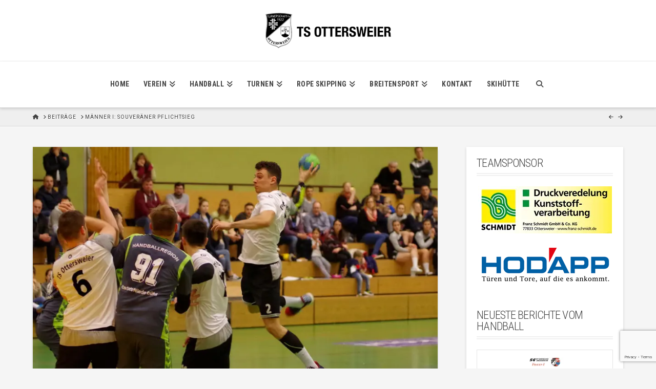

--- FILE ---
content_type: text/html; charset=UTF-8
request_url: https://ts-ottersweier.de/maenner-i-souveraener-pflichtsieg/
body_size: 38901
content:
<!DOCTYPE html>
<html class="no-js" lang="de">
<head>
<meta charset="UTF-8">
<meta name="viewport" content="width=device-width, initial-scale=1.0">
<link rel="pingback" href="https://ts-ottersweier.de/xmlrpc.php">
<title>Männer I: Souveräner Pflichtsieg | TS Ottersweier</title>

<!-- Recent Posts Widget With Thumbnails: inline CSS -->
<style type='text/css'>
.rpwwt-widget ul { list-style: outside none none; margin-left: 0; margin-right: 0; padding-left: 0; padding-right: 0; }
.rpwwt-widget ul li { overflow: hidden; margin: 0 0 1.5em; }
.rpwwt-widget ul li:last-child { margin: 0; }
.rpwwt-widget .screen-reader-text {border: 0; clip: rect(1px, 1px, 1px, 1px); -webkit-clip-path: inset(50%); clip-path: inset(50%); height: 1px; margin: -1px; overflow: hidden; padding: 0; position: absolute !important; width: 1px; word-wrap: normal !important; word-break: normal; }
.rpwwt-widget .screen-reader-text:focus {background-color: #f1f1f1; border-radius: 3px; box-shadow: 0 0 2px 2px rgba(0, 0, 0, 0.6); clip: auto !important; -webkit-clip-path: none; clip-path: none; color: #21759b; display: block; font-size: 0.875rem; font-weight: 700; height: auto; right: 5px; line-height: normal; padding: 15px 23px 14px; text-decoration: none; top: 5px; width: auto; z-index: 100000; }
.rpwwt-widget ul li img { display: inline; float: left; margin: .3em .75em .75em 0; }
#rpwwt-recent-posts-widget-with-thumbnails-5 img { max-width: 150px; width: 100%; height: auto; }
#rpwwt-recent-posts-widget-with-thumbnails-6 img { max-width: 150px; width: 100%; height: auto; }
#rpwwt-recent-posts-widget-with-thumbnails-7 img { max-width: 150px; width: 100%; height: auto; }
#rpwwt-recent-posts-widget-with-thumbnails-8 img { max-width: 75px; width: 100%; height: auto; }
#rpwwt-recent-posts-widget-with-thumbnails-9 img { max-width: 75px; width: 100%; height: auto; }
#rpwwt-recent-posts-widget-with-thumbnails-10 img { max-width: 75px; width: 100%; height: auto; }
#rpwwt-recent-posts-widget-with-thumbnails-11 img { max-width: 75px; width: 100%; height: auto; }
#rpwwt-recent-posts-widget-with-thumbnails-12 img { max-width: 75px; width: 100%; height: auto; }
#rpwwt-recent-posts-widget-with-thumbnails-13 img { max-width: 75px; width: 100%; height: auto; }
#rpwwt-recent-posts-widget-with-thumbnails-14 img { max-width: 75px; width: 100%; height: auto; }
#rpwwt-recent-posts-widget-with-thumbnails-15 img { max-width: 75px; width: 100%; height: auto; }
#rpwwt-recent-posts-widget-with-thumbnails-16 img { max-width: 75px; width: 100%; height: auto; }
#rpwwt-recent-posts-widget-with-thumbnails-17 img { max-width: 75px; width: 100%; height: auto; }
#rpwwt-recent-posts-widget-with-thumbnails-18 img { max-width: 75px; width: 100%; height: auto; }
#rpwwt-recent-posts-widget-with-thumbnails-21 img { max-width: 150px; width: 100%; height: auto; }
#rpwwt-recent-posts-widget-with-thumbnails-22 img { max-width: 75px; width: 100%; height: auto; }
</style>
<meta name='robots' content='max-image-preview:large' />
<link rel='dns-prefetch' href='//stats.wp.com' />
<link rel='preconnect' href='//i0.wp.com' />
<link rel='preconnect' href='//c0.wp.com' />
<link rel="alternate" type="application/rss+xml" title="TS Ottersweier &raquo; Feed" href="https://ts-ottersweier.de/feed/" />
<link rel="alternate" type="application/rss+xml" title="TS Ottersweier &raquo; Kommentar-Feed" href="https://ts-ottersweier.de/comments/feed/" />
<link rel="alternate" type="application/rss+xml" title="TS Ottersweier &raquo; Kommentar-Feed zu Männer I: Souveräner Pflichtsieg" href="https://ts-ottersweier.de/maenner-i-souveraener-pflichtsieg/feed/" />
<script type="text/javascript">
/* <![CDATA[ */
window._wpemojiSettings = {"baseUrl":"https:\/\/s.w.org\/images\/core\/emoji\/15.0.3\/72x72\/","ext":".png","svgUrl":"https:\/\/s.w.org\/images\/core\/emoji\/15.0.3\/svg\/","svgExt":".svg","source":{"concatemoji":"https:\/\/ts-ottersweier.de\/wp-includes\/js\/wp-emoji-release.min.js?ver=6.6.4"}};
/*! This file is auto-generated */
!function(i,n){var o,s,e;function c(e){try{var t={supportTests:e,timestamp:(new Date).valueOf()};sessionStorage.setItem(o,JSON.stringify(t))}catch(e){}}function p(e,t,n){e.clearRect(0,0,e.canvas.width,e.canvas.height),e.fillText(t,0,0);var t=new Uint32Array(e.getImageData(0,0,e.canvas.width,e.canvas.height).data),r=(e.clearRect(0,0,e.canvas.width,e.canvas.height),e.fillText(n,0,0),new Uint32Array(e.getImageData(0,0,e.canvas.width,e.canvas.height).data));return t.every(function(e,t){return e===r[t]})}function u(e,t,n){switch(t){case"flag":return n(e,"\ud83c\udff3\ufe0f\u200d\u26a7\ufe0f","\ud83c\udff3\ufe0f\u200b\u26a7\ufe0f")?!1:!n(e,"\ud83c\uddfa\ud83c\uddf3","\ud83c\uddfa\u200b\ud83c\uddf3")&&!n(e,"\ud83c\udff4\udb40\udc67\udb40\udc62\udb40\udc65\udb40\udc6e\udb40\udc67\udb40\udc7f","\ud83c\udff4\u200b\udb40\udc67\u200b\udb40\udc62\u200b\udb40\udc65\u200b\udb40\udc6e\u200b\udb40\udc67\u200b\udb40\udc7f");case"emoji":return!n(e,"\ud83d\udc26\u200d\u2b1b","\ud83d\udc26\u200b\u2b1b")}return!1}function f(e,t,n){var r="undefined"!=typeof WorkerGlobalScope&&self instanceof WorkerGlobalScope?new OffscreenCanvas(300,150):i.createElement("canvas"),a=r.getContext("2d",{willReadFrequently:!0}),o=(a.textBaseline="top",a.font="600 32px Arial",{});return e.forEach(function(e){o[e]=t(a,e,n)}),o}function t(e){var t=i.createElement("script");t.src=e,t.defer=!0,i.head.appendChild(t)}"undefined"!=typeof Promise&&(o="wpEmojiSettingsSupports",s=["flag","emoji"],n.supports={everything:!0,everythingExceptFlag:!0},e=new Promise(function(e){i.addEventListener("DOMContentLoaded",e,{once:!0})}),new Promise(function(t){var n=function(){try{var e=JSON.parse(sessionStorage.getItem(o));if("object"==typeof e&&"number"==typeof e.timestamp&&(new Date).valueOf()<e.timestamp+604800&&"object"==typeof e.supportTests)return e.supportTests}catch(e){}return null}();if(!n){if("undefined"!=typeof Worker&&"undefined"!=typeof OffscreenCanvas&&"undefined"!=typeof URL&&URL.createObjectURL&&"undefined"!=typeof Blob)try{var e="postMessage("+f.toString()+"("+[JSON.stringify(s),u.toString(),p.toString()].join(",")+"));",r=new Blob([e],{type:"text/javascript"}),a=new Worker(URL.createObjectURL(r),{name:"wpTestEmojiSupports"});return void(a.onmessage=function(e){c(n=e.data),a.terminate(),t(n)})}catch(e){}c(n=f(s,u,p))}t(n)}).then(function(e){for(var t in e)n.supports[t]=e[t],n.supports.everything=n.supports.everything&&n.supports[t],"flag"!==t&&(n.supports.everythingExceptFlag=n.supports.everythingExceptFlag&&n.supports[t]);n.supports.everythingExceptFlag=n.supports.everythingExceptFlag&&!n.supports.flag,n.DOMReady=!1,n.readyCallback=function(){n.DOMReady=!0}}).then(function(){return e}).then(function(){var e;n.supports.everything||(n.readyCallback(),(e=n.source||{}).concatemoji?t(e.concatemoji):e.wpemoji&&e.twemoji&&(t(e.twemoji),t(e.wpemoji)))}))}((window,document),window._wpemojiSettings);
/* ]]> */
</script>
<style id='wp-emoji-styles-inline-css' type='text/css'>

	img.wp-smiley, img.emoji {
		display: inline !important;
		border: none !important;
		box-shadow: none !important;
		height: 1em !important;
		width: 1em !important;
		margin: 0 0.07em !important;
		vertical-align: -0.1em !important;
		background: none !important;
		padding: 0 !important;
	}
</style>
<link rel='stylesheet' id='wp-block-library-css' href='https://c0.wp.com/c/6.6.4/wp-includes/css/dist/block-library/style.min.css' type='text/css' media='all' />
<style id='wp-block-library-theme-inline-css' type='text/css'>
.wp-block-audio :where(figcaption){color:#555;font-size:13px;text-align:center}.is-dark-theme .wp-block-audio :where(figcaption){color:#ffffffa6}.wp-block-audio{margin:0 0 1em}.wp-block-code{border:1px solid #ccc;border-radius:4px;font-family:Menlo,Consolas,monaco,monospace;padding:.8em 1em}.wp-block-embed :where(figcaption){color:#555;font-size:13px;text-align:center}.is-dark-theme .wp-block-embed :where(figcaption){color:#ffffffa6}.wp-block-embed{margin:0 0 1em}.blocks-gallery-caption{color:#555;font-size:13px;text-align:center}.is-dark-theme .blocks-gallery-caption{color:#ffffffa6}:root :where(.wp-block-image figcaption){color:#555;font-size:13px;text-align:center}.is-dark-theme :root :where(.wp-block-image figcaption){color:#ffffffa6}.wp-block-image{margin:0 0 1em}.wp-block-pullquote{border-bottom:4px solid;border-top:4px solid;color:currentColor;margin-bottom:1.75em}.wp-block-pullquote cite,.wp-block-pullquote footer,.wp-block-pullquote__citation{color:currentColor;font-size:.8125em;font-style:normal;text-transform:uppercase}.wp-block-quote{border-left:.25em solid;margin:0 0 1.75em;padding-left:1em}.wp-block-quote cite,.wp-block-quote footer{color:currentColor;font-size:.8125em;font-style:normal;position:relative}.wp-block-quote.has-text-align-right{border-left:none;border-right:.25em solid;padding-left:0;padding-right:1em}.wp-block-quote.has-text-align-center{border:none;padding-left:0}.wp-block-quote.is-large,.wp-block-quote.is-style-large,.wp-block-quote.is-style-plain{border:none}.wp-block-search .wp-block-search__label{font-weight:700}.wp-block-search__button{border:1px solid #ccc;padding:.375em .625em}:where(.wp-block-group.has-background){padding:1.25em 2.375em}.wp-block-separator.has-css-opacity{opacity:.4}.wp-block-separator{border:none;border-bottom:2px solid;margin-left:auto;margin-right:auto}.wp-block-separator.has-alpha-channel-opacity{opacity:1}.wp-block-separator:not(.is-style-wide):not(.is-style-dots){width:100px}.wp-block-separator.has-background:not(.is-style-dots){border-bottom:none;height:1px}.wp-block-separator.has-background:not(.is-style-wide):not(.is-style-dots){height:2px}.wp-block-table{margin:0 0 1em}.wp-block-table td,.wp-block-table th{word-break:normal}.wp-block-table :where(figcaption){color:#555;font-size:13px;text-align:center}.is-dark-theme .wp-block-table :where(figcaption){color:#ffffffa6}.wp-block-video :where(figcaption){color:#555;font-size:13px;text-align:center}.is-dark-theme .wp-block-video :where(figcaption){color:#ffffffa6}.wp-block-video{margin:0 0 1em}:root :where(.wp-block-template-part.has-background){margin-bottom:0;margin-top:0;padding:1.25em 2.375em}
</style>
<link rel='stylesheet' id='mediaelement-css' href='https://c0.wp.com/c/6.6.4/wp-includes/js/mediaelement/mediaelementplayer-legacy.min.css' type='text/css' media='all' />
<link rel='stylesheet' id='wp-mediaelement-css' href='https://c0.wp.com/c/6.6.4/wp-includes/js/mediaelement/wp-mediaelement.min.css' type='text/css' media='all' />
<style id='jetpack-sharing-buttons-style-inline-css' type='text/css'>
.jetpack-sharing-buttons__services-list{display:flex;flex-direction:row;flex-wrap:wrap;gap:0;list-style-type:none;margin:5px;padding:0}.jetpack-sharing-buttons__services-list.has-small-icon-size{font-size:12px}.jetpack-sharing-buttons__services-list.has-normal-icon-size{font-size:16px}.jetpack-sharing-buttons__services-list.has-large-icon-size{font-size:24px}.jetpack-sharing-buttons__services-list.has-huge-icon-size{font-size:36px}@media print{.jetpack-sharing-buttons__services-list{display:none!important}}.editor-styles-wrapper .wp-block-jetpack-sharing-buttons{gap:0;padding-inline-start:0}ul.jetpack-sharing-buttons__services-list.has-background{padding:1.25em 2.375em}
</style>
<style id='classic-theme-styles-inline-css' type='text/css'>
/*! This file is auto-generated */
.wp-block-button__link{color:#fff;background-color:#32373c;border-radius:9999px;box-shadow:none;text-decoration:none;padding:calc(.667em + 2px) calc(1.333em + 2px);font-size:1.125em}.wp-block-file__button{background:#32373c;color:#fff;text-decoration:none}
</style>
<style id='global-styles-inline-css' type='text/css'>
:root{--wp--preset--aspect-ratio--square: 1;--wp--preset--aspect-ratio--4-3: 4/3;--wp--preset--aspect-ratio--3-4: 3/4;--wp--preset--aspect-ratio--3-2: 3/2;--wp--preset--aspect-ratio--2-3: 2/3;--wp--preset--aspect-ratio--16-9: 16/9;--wp--preset--aspect-ratio--9-16: 9/16;--wp--preset--color--black: #000000;--wp--preset--color--cyan-bluish-gray: #abb8c3;--wp--preset--color--white: #ffffff;--wp--preset--color--pale-pink: #f78da7;--wp--preset--color--vivid-red: #cf2e2e;--wp--preset--color--luminous-vivid-orange: #ff6900;--wp--preset--color--luminous-vivid-amber: #fcb900;--wp--preset--color--light-green-cyan: #7bdcb5;--wp--preset--color--vivid-green-cyan: #00d084;--wp--preset--color--pale-cyan-blue: #8ed1fc;--wp--preset--color--vivid-cyan-blue: #0693e3;--wp--preset--color--vivid-purple: #9b51e0;--wp--preset--gradient--vivid-cyan-blue-to-vivid-purple: linear-gradient(135deg,rgba(6,147,227,1) 0%,rgb(155,81,224) 100%);--wp--preset--gradient--light-green-cyan-to-vivid-green-cyan: linear-gradient(135deg,rgb(122,220,180) 0%,rgb(0,208,130) 100%);--wp--preset--gradient--luminous-vivid-amber-to-luminous-vivid-orange: linear-gradient(135deg,rgba(252,185,0,1) 0%,rgba(255,105,0,1) 100%);--wp--preset--gradient--luminous-vivid-orange-to-vivid-red: linear-gradient(135deg,rgba(255,105,0,1) 0%,rgb(207,46,46) 100%);--wp--preset--gradient--very-light-gray-to-cyan-bluish-gray: linear-gradient(135deg,rgb(238,238,238) 0%,rgb(169,184,195) 100%);--wp--preset--gradient--cool-to-warm-spectrum: linear-gradient(135deg,rgb(74,234,220) 0%,rgb(151,120,209) 20%,rgb(207,42,186) 40%,rgb(238,44,130) 60%,rgb(251,105,98) 80%,rgb(254,248,76) 100%);--wp--preset--gradient--blush-light-purple: linear-gradient(135deg,rgb(255,206,236) 0%,rgb(152,150,240) 100%);--wp--preset--gradient--blush-bordeaux: linear-gradient(135deg,rgb(254,205,165) 0%,rgb(254,45,45) 50%,rgb(107,0,62) 100%);--wp--preset--gradient--luminous-dusk: linear-gradient(135deg,rgb(255,203,112) 0%,rgb(199,81,192) 50%,rgb(65,88,208) 100%);--wp--preset--gradient--pale-ocean: linear-gradient(135deg,rgb(255,245,203) 0%,rgb(182,227,212) 50%,rgb(51,167,181) 100%);--wp--preset--gradient--electric-grass: linear-gradient(135deg,rgb(202,248,128) 0%,rgb(113,206,126) 100%);--wp--preset--gradient--midnight: linear-gradient(135deg,rgb(2,3,129) 0%,rgb(40,116,252) 100%);--wp--preset--font-size--small: 13px;--wp--preset--font-size--medium: 20px;--wp--preset--font-size--large: 36px;--wp--preset--font-size--x-large: 42px;--wp--preset--spacing--20: 0.44rem;--wp--preset--spacing--30: 0.67rem;--wp--preset--spacing--40: 1rem;--wp--preset--spacing--50: 1.5rem;--wp--preset--spacing--60: 2.25rem;--wp--preset--spacing--70: 3.38rem;--wp--preset--spacing--80: 5.06rem;--wp--preset--shadow--natural: 6px 6px 9px rgba(0, 0, 0, 0.2);--wp--preset--shadow--deep: 12px 12px 50px rgba(0, 0, 0, 0.4);--wp--preset--shadow--sharp: 6px 6px 0px rgba(0, 0, 0, 0.2);--wp--preset--shadow--outlined: 6px 6px 0px -3px rgba(255, 255, 255, 1), 6px 6px rgba(0, 0, 0, 1);--wp--preset--shadow--crisp: 6px 6px 0px rgba(0, 0, 0, 1);}:where(.is-layout-flex){gap: 0.5em;}:where(.is-layout-grid){gap: 0.5em;}body .is-layout-flex{display: flex;}.is-layout-flex{flex-wrap: wrap;align-items: center;}.is-layout-flex > :is(*, div){margin: 0;}body .is-layout-grid{display: grid;}.is-layout-grid > :is(*, div){margin: 0;}:where(.wp-block-columns.is-layout-flex){gap: 2em;}:where(.wp-block-columns.is-layout-grid){gap: 2em;}:where(.wp-block-post-template.is-layout-flex){gap: 1.25em;}:where(.wp-block-post-template.is-layout-grid){gap: 1.25em;}.has-black-color{color: var(--wp--preset--color--black) !important;}.has-cyan-bluish-gray-color{color: var(--wp--preset--color--cyan-bluish-gray) !important;}.has-white-color{color: var(--wp--preset--color--white) !important;}.has-pale-pink-color{color: var(--wp--preset--color--pale-pink) !important;}.has-vivid-red-color{color: var(--wp--preset--color--vivid-red) !important;}.has-luminous-vivid-orange-color{color: var(--wp--preset--color--luminous-vivid-orange) !important;}.has-luminous-vivid-amber-color{color: var(--wp--preset--color--luminous-vivid-amber) !important;}.has-light-green-cyan-color{color: var(--wp--preset--color--light-green-cyan) !important;}.has-vivid-green-cyan-color{color: var(--wp--preset--color--vivid-green-cyan) !important;}.has-pale-cyan-blue-color{color: var(--wp--preset--color--pale-cyan-blue) !important;}.has-vivid-cyan-blue-color{color: var(--wp--preset--color--vivid-cyan-blue) !important;}.has-vivid-purple-color{color: var(--wp--preset--color--vivid-purple) !important;}.has-black-background-color{background-color: var(--wp--preset--color--black) !important;}.has-cyan-bluish-gray-background-color{background-color: var(--wp--preset--color--cyan-bluish-gray) !important;}.has-white-background-color{background-color: var(--wp--preset--color--white) !important;}.has-pale-pink-background-color{background-color: var(--wp--preset--color--pale-pink) !important;}.has-vivid-red-background-color{background-color: var(--wp--preset--color--vivid-red) !important;}.has-luminous-vivid-orange-background-color{background-color: var(--wp--preset--color--luminous-vivid-orange) !important;}.has-luminous-vivid-amber-background-color{background-color: var(--wp--preset--color--luminous-vivid-amber) !important;}.has-light-green-cyan-background-color{background-color: var(--wp--preset--color--light-green-cyan) !important;}.has-vivid-green-cyan-background-color{background-color: var(--wp--preset--color--vivid-green-cyan) !important;}.has-pale-cyan-blue-background-color{background-color: var(--wp--preset--color--pale-cyan-blue) !important;}.has-vivid-cyan-blue-background-color{background-color: var(--wp--preset--color--vivid-cyan-blue) !important;}.has-vivid-purple-background-color{background-color: var(--wp--preset--color--vivid-purple) !important;}.has-black-border-color{border-color: var(--wp--preset--color--black) !important;}.has-cyan-bluish-gray-border-color{border-color: var(--wp--preset--color--cyan-bluish-gray) !important;}.has-white-border-color{border-color: var(--wp--preset--color--white) !important;}.has-pale-pink-border-color{border-color: var(--wp--preset--color--pale-pink) !important;}.has-vivid-red-border-color{border-color: var(--wp--preset--color--vivid-red) !important;}.has-luminous-vivid-orange-border-color{border-color: var(--wp--preset--color--luminous-vivid-orange) !important;}.has-luminous-vivid-amber-border-color{border-color: var(--wp--preset--color--luminous-vivid-amber) !important;}.has-light-green-cyan-border-color{border-color: var(--wp--preset--color--light-green-cyan) !important;}.has-vivid-green-cyan-border-color{border-color: var(--wp--preset--color--vivid-green-cyan) !important;}.has-pale-cyan-blue-border-color{border-color: var(--wp--preset--color--pale-cyan-blue) !important;}.has-vivid-cyan-blue-border-color{border-color: var(--wp--preset--color--vivid-cyan-blue) !important;}.has-vivid-purple-border-color{border-color: var(--wp--preset--color--vivid-purple) !important;}.has-vivid-cyan-blue-to-vivid-purple-gradient-background{background: var(--wp--preset--gradient--vivid-cyan-blue-to-vivid-purple) !important;}.has-light-green-cyan-to-vivid-green-cyan-gradient-background{background: var(--wp--preset--gradient--light-green-cyan-to-vivid-green-cyan) !important;}.has-luminous-vivid-amber-to-luminous-vivid-orange-gradient-background{background: var(--wp--preset--gradient--luminous-vivid-amber-to-luminous-vivid-orange) !important;}.has-luminous-vivid-orange-to-vivid-red-gradient-background{background: var(--wp--preset--gradient--luminous-vivid-orange-to-vivid-red) !important;}.has-very-light-gray-to-cyan-bluish-gray-gradient-background{background: var(--wp--preset--gradient--very-light-gray-to-cyan-bluish-gray) !important;}.has-cool-to-warm-spectrum-gradient-background{background: var(--wp--preset--gradient--cool-to-warm-spectrum) !important;}.has-blush-light-purple-gradient-background{background: var(--wp--preset--gradient--blush-light-purple) !important;}.has-blush-bordeaux-gradient-background{background: var(--wp--preset--gradient--blush-bordeaux) !important;}.has-luminous-dusk-gradient-background{background: var(--wp--preset--gradient--luminous-dusk) !important;}.has-pale-ocean-gradient-background{background: var(--wp--preset--gradient--pale-ocean) !important;}.has-electric-grass-gradient-background{background: var(--wp--preset--gradient--electric-grass) !important;}.has-midnight-gradient-background{background: var(--wp--preset--gradient--midnight) !important;}.has-small-font-size{font-size: var(--wp--preset--font-size--small) !important;}.has-medium-font-size{font-size: var(--wp--preset--font-size--medium) !important;}.has-large-font-size{font-size: var(--wp--preset--font-size--large) !important;}.has-x-large-font-size{font-size: var(--wp--preset--font-size--x-large) !important;}
:where(.wp-block-post-template.is-layout-flex){gap: 1.25em;}:where(.wp-block-post-template.is-layout-grid){gap: 1.25em;}
:where(.wp-block-columns.is-layout-flex){gap: 2em;}:where(.wp-block-columns.is-layout-grid){gap: 2em;}
:root :where(.wp-block-pullquote){font-size: 1.5em;line-height: 1.6;}
</style>
<link rel='stylesheet' id='x-stack-css' href='https://ts-ottersweier.de/wp-content/themes/x/framework/dist/css/site/stacks/integrity-light.css?ver=10.5.9' type='text/css' media='all' />
<link rel='stylesheet' id='esg-plugin-settings-css' href='https://ts-ottersweier.de/wp-content/plugins/essential-grid/public/assets/css/settings.css?ver=3.1.2.2' type='text/css' media='all' />
<link rel='stylesheet' id='tp-fontello-css' href='https://ts-ottersweier.de/wp-content/plugins/essential-grid/public/assets/font/fontello/css/fontello.css?ver=3.1.2.2' type='text/css' media='all' />
<style id='cs-inline-css' type='text/css'>
@media (min-width:1200px){.x-hide-xl{display:none !important;}}@media (min-width:979px) and (max-width:1199px){.x-hide-lg{display:none !important;}}@media (min-width:767px) and (max-width:978px){.x-hide-md{display:none !important;}}@media (min-width:480px) and (max-width:766px){.x-hide-sm{display:none !important;}}@media (max-width:479px){.x-hide-xs{display:none !important;}} a,h1 a:hover,h2 a:hover,h3 a:hover,h4 a:hover,h5 a:hover,h6 a:hover,.x-breadcrumb-wrap a:hover,.widget ul li a:hover,.widget ol li a:hover,.widget.widget_text ul li a,.widget.widget_text ol li a,.widget_nav_menu .current-menu-item > a,.x-accordion-heading .x-accordion-toggle:hover,.x-comment-author a:hover,.x-comment-time:hover,.x-recent-posts a:hover .h-recent-posts{color:rgb(204,0,0);}a:hover,.widget.widget_text ul li a:hover,.widget.widget_text ol li a:hover,.x-twitter-widget ul li a:hover{color:rgb(153,0,0);}.rev_slider_wrapper,a.x-img-thumbnail:hover,.x-slider-container.below,.page-template-template-blank-3-php .x-slider-container.above,.page-template-template-blank-6-php .x-slider-container.above{border-color:rgb(204,0,0);}.entry-thumb:before,.x-pagination span.current,.woocommerce-pagination span[aria-current],.flex-direction-nav a,.flex-control-nav a:hover,.flex-control-nav a.flex-active,.mejs-time-current,.x-dropcap,.x-skill-bar .bar,.x-pricing-column.featured h2,.h-comments-title small,.x-entry-share .x-share:hover,.x-highlight,.x-recent-posts .x-recent-posts-img:after{background-color:rgb(204,0,0);}.x-nav-tabs > .active > a,.x-nav-tabs > .active > a:hover{box-shadow:inset 0 3px 0 0 rgb(204,0,0);}.x-main{width:calc(71% - 2.463055%);}.x-sidebar{width:calc(100% - 2.463055% - 71%);}.x-comment-author,.x-comment-time,.comment-form-author label,.comment-form-email label,.comment-form-url label,.comment-form-rating label,.comment-form-comment label,.widget_calendar #wp-calendar caption,.widget.widget_rss li .rsswidget{font-family:"Roboto Condensed",sans-serif;font-weight:300;text-transform:uppercase;}.p-landmark-sub,.p-meta,input,button,select,textarea{font-family:"Roboto",sans-serif;}.widget ul li a,.widget ol li a,.x-comment-time{color:rgb(135,134,132);}.widget_text ol li a,.widget_text ul li a{color:rgb(204,0,0);}.widget_text ol li a:hover,.widget_text ul li a:hover{color:rgb(153,0,0);}.comment-form-author label,.comment-form-email label,.comment-form-url label,.comment-form-rating label,.comment-form-comment label,.widget_calendar #wp-calendar th,.p-landmark-sub strong,.widget_tag_cloud .tagcloud a:hover,.widget_tag_cloud .tagcloud a:active,.entry-footer a:hover,.entry-footer a:active,.x-breadcrumbs .current,.x-comment-author,.x-comment-author a{color:rgb(68,68,68);}.widget_calendar #wp-calendar th{border-color:rgb(68,68,68);}.h-feature-headline span i{background-color:rgb(68,68,68);}@media (max-width:978.98px){}html{font-size:15px;}@media (min-width:479px){html{font-size:15px;}}@media (min-width:766px){html{font-size:15px;}}@media (min-width:978px){html{font-size:15px;}}@media (min-width:1199px){html{font-size:15px;}}body{font-style:normal;font-weight:400;color:rgb(135,134,132);background:rgb(243,243,243) url(//theme.co/x/demo/integrity/1/wp-content/uploads/sites/2/2013/06/bg-integrity-1.png) center top repeat;}.w-b{font-weight:400 !important;}h1,h2,h3,h4,h5,h6,.h1,.h2,.h3,.h4,.h5,.h6{font-family:"Roboto Condensed",sans-serif;font-style:normal;font-weight:300;text-transform:uppercase;}h1,.h1{letter-spacing:-0.017em;}h2,.h2{letter-spacing:-0.023em;}h3,.h3{letter-spacing:-0.029em;}h4,.h4{letter-spacing:-0.039em;}h5,.h5{letter-spacing:-0.044em;}h6,.h6{letter-spacing:-0.067em;}.w-h{font-weight:300 !important;}.x-container.width{width:90%;}.x-container.max{max-width:1200px;}.x-bar-content.x-container.width{flex-basis:90%;}.x-main.full{float:none;clear:both;display:block;width:auto;}@media (max-width:978.98px){.x-main.full,.x-main.left,.x-main.right,.x-sidebar.left,.x-sidebar.right{float:none;display:block;width:auto !important;}}.entry-header,.entry-content{font-size:1rem;}body,input,button,select,textarea{font-family:"Roboto",sans-serif;}h1,h2,h3,h4,h5,h6,.h1,.h2,.h3,.h4,.h5,.h6,h1 a,h2 a,h3 a,h4 a,h5 a,h6 a,.h1 a,.h2 a,.h3 a,.h4 a,.h5 a,.h6 a,blockquote{color:rgb(68,68,68);}.cfc-h-tx{color:rgb(68,68,68) !important;}.cfc-h-bd{border-color:rgb(68,68,68) !important;}.cfc-h-bg{background-color:rgb(68,68,68) !important;}.cfc-b-tx{color:rgb(135,134,132) !important;}.cfc-b-bd{border-color:rgb(135,134,132) !important;}.cfc-b-bg{background-color:rgb(135,134,132) !important;}.x-btn,.button,[type="submit"]{color:#fff;border-color:#ac1100;background-color:#cc0000;margin-bottom:0.25em;text-shadow:0 0.075em 0.075em rgba(0,0,0,0.5);box-shadow:0 0.25em 0 0 #a71000,0 4px 9px rgba(0,0,0,0.75);border-radius:0.25em;}.x-btn:hover,.button:hover,[type="submit"]:hover{color:#fff;border-color:rgb(153,0,0);background-color:#cc0000;margin-bottom:0.25em;text-shadow:0 0.075em 0.075em rgba(0,0,0,0.5);box-shadow:0 0.25em 0 0 #a71000,0 4px 9px rgba(0,0,0,0.75);}.x-btn.x-btn-real,.x-btn.x-btn-real:hover{margin-bottom:0.25em;text-shadow:0 0.075em 0.075em rgba(0,0,0,0.65);}.x-btn.x-btn-real{box-shadow:0 0.25em 0 0 #a71000,0 4px 9px rgba(0,0,0,0.75);}.x-btn.x-btn-real:hover{box-shadow:0 0.25em 0 0 #a71000,0 4px 9px rgba(0,0,0,0.75);}.x-btn.x-btn-flat,.x-btn.x-btn-flat:hover{margin-bottom:0;text-shadow:0 0.075em 0.075em rgba(0,0,0,0.65);box-shadow:none;}.x-btn.x-btn-transparent,.x-btn.x-btn-transparent:hover{margin-bottom:0;border-width:3px;text-shadow:none;text-transform:uppercase;background-color:transparent;box-shadow:none;}.x-topbar .p-info a:hover,.x-widgetbar .widget ul li a:hover{color:rgb(204,0,0);}.x-topbar .p-info,.x-topbar .p-info a,.x-navbar .desktop .x-nav > li > a,.x-navbar .desktop .sub-menu a,.x-navbar .mobile .x-nav li > a,.x-breadcrumb-wrap a,.x-breadcrumbs .delimiter{color:rgb(68,68,68);}.x-navbar .desktop .x-nav > li > a:hover,.x-navbar .desktop .x-nav > .x-active > a,.x-navbar .desktop .x-nav > .current-menu-item > a,.x-navbar .desktop .sub-menu a:hover,.x-navbar .desktop .sub-menu .x-active > a,.x-navbar .desktop .sub-menu .current-menu-item > a,.x-navbar .desktop .x-nav .x-megamenu > .sub-menu > li > a,.x-navbar .mobile .x-nav li > a:hover,.x-navbar .mobile .x-nav .x-active > a,.x-navbar .mobile .x-nav .current-menu-item > a{color:rgb(204,0,0);}.x-navbar .desktop .x-nav > li > a:hover,.x-navbar .desktop .x-nav > .x-active > a,.x-navbar .desktop .x-nav > .current-menu-item > a{box-shadow:inset 0 4px 0 0 rgb(204,0,0);}.x-navbar .desktop .x-nav > li > a{height:90px;padding-top:37px;}.x-navbar .desktop .x-nav > li ul{top:calc(90px - 15px);}@media (max-width:979px){}.x-navbar-inner{min-height:90px;}.x-logobar-inner{padding-top:15px;padding-bottom:15px;}.x-brand{font-family:"Roboto Condensed",sans-serif;font-size:38px;font-style:normal;font-weight:300;letter-spacing:-0.079em;text-transform:uppercase;color:#272727;}.x-brand:hover,.x-brand:focus{color:#272727;}.x-brand img{width:calc(px / 2);}.x-navbar .x-nav-wrap .x-nav > li > a{font-family:"Roboto Condensed",sans-serif;font-style:normal;font-weight:700;letter-spacing:0.025em;text-transform:uppercase;}.x-navbar .desktop .x-nav > li > a{font-size:14px;}.x-navbar .desktop .x-nav > li > a:not(.x-btn-navbar-woocommerce){padding-left:16px;padding-right:16px;}.x-navbar .desktop .x-nav > li > a > span{margin-right:-0.025em;}.x-btn-navbar{margin-top:14px;}.x-btn-navbar,.x-btn-navbar.collapsed{font-size:28px;}@media (max-width:979px){.x-widgetbar{left:0;right:0;}}.bg .mejs-container,.x-video .mejs-container{position:unset !important;} @font-face{font-family:'FontAwesomePro';font-style:normal;font-weight:900;font-display:block;src:url('https://ts-ottersweier.de/wp-content/plugins/cornerstone/assets/fonts/fa-solid-900.woff2?ver=6.7.2') format('woff2'),url('https://ts-ottersweier.de/wp-content/plugins/cornerstone/assets/fonts/fa-solid-900.ttf?ver=6.7.2') format('truetype');}[data-x-fa-pro-icon]{font-family:"FontAwesomePro" !important;}[data-x-fa-pro-icon]:before{content:attr(data-x-fa-pro-icon);}[data-x-icon],[data-x-icon-o],[data-x-icon-l],[data-x-icon-s],[data-x-icon-b],[data-x-icon-sr],[data-x-icon-ss],[data-x-icon-sl],[data-x-fa-pro-icon],[class*="cs-fa-"]{display:inline-flex;font-style:normal;font-weight:400;text-decoration:inherit;text-rendering:auto;-webkit-font-smoothing:antialiased;-moz-osx-font-smoothing:grayscale;}[data-x-icon].left,[data-x-icon-o].left,[data-x-icon-l].left,[data-x-icon-s].left,[data-x-icon-b].left,[data-x-icon-sr].left,[data-x-icon-ss].left,[data-x-icon-sl].left,[data-x-fa-pro-icon].left,[class*="cs-fa-"].left{margin-right:0.5em;}[data-x-icon].right,[data-x-icon-o].right,[data-x-icon-l].right,[data-x-icon-s].right,[data-x-icon-b].right,[data-x-icon-sr].right,[data-x-icon-ss].right,[data-x-icon-sl].right,[data-x-fa-pro-icon].right,[class*="cs-fa-"].right{margin-left:0.5em;}[data-x-icon]:before,[data-x-icon-o]:before,[data-x-icon-l]:before,[data-x-icon-s]:before,[data-x-icon-b]:before,[data-x-icon-sr]:before,[data-x-icon-ss]:before,[data-x-icon-sl]:before,[data-x-fa-pro-icon]:before,[class*="cs-fa-"]:before{line-height:1;}@font-face{font-family:'FontAwesome';font-style:normal;font-weight:900;font-display:block;src:url('https://ts-ottersweier.de/wp-content/plugins/cornerstone/assets/fonts/fa-solid-900.woff2?ver=6.7.2') format('woff2'),url('https://ts-ottersweier.de/wp-content/plugins/cornerstone/assets/fonts/fa-solid-900.ttf?ver=6.7.2') format('truetype');}[data-x-icon],[data-x-icon-s],[data-x-icon][class*="cs-fa-"]{font-family:"FontAwesome" !important;font-weight:900;}[data-x-icon]:before,[data-x-icon][class*="cs-fa-"]:before{content:attr(data-x-icon);}[data-x-icon-s]:before{content:attr(data-x-icon-s);}@font-face{font-family:'FontAwesomeRegular';font-style:normal;font-weight:400;font-display:block;src:url('https://ts-ottersweier.de/wp-content/plugins/cornerstone/assets/fonts/fa-regular-400.woff2?ver=6.7.2') format('woff2'),url('https://ts-ottersweier.de/wp-content/plugins/cornerstone/assets/fonts/fa-regular-400.ttf?ver=6.7.2') format('truetype');}@font-face{font-family:'FontAwesomePro';font-style:normal;font-weight:400;font-display:block;src:url('https://ts-ottersweier.de/wp-content/plugins/cornerstone/assets/fonts/fa-regular-400.woff2?ver=6.7.2') format('woff2'),url('https://ts-ottersweier.de/wp-content/plugins/cornerstone/assets/fonts/fa-regular-400.ttf?ver=6.7.2') format('truetype');}[data-x-icon-o]{font-family:"FontAwesomeRegular" !important;}[data-x-icon-o]:before{content:attr(data-x-icon-o);}@font-face{font-family:'FontAwesomeLight';font-style:normal;font-weight:300;font-display:block;src:url('https://ts-ottersweier.de/wp-content/plugins/cornerstone/assets/fonts/fa-light-300.woff2?ver=6.7.2') format('woff2'),url('https://ts-ottersweier.de/wp-content/plugins/cornerstone/assets/fonts/fa-light-300.ttf?ver=6.7.2') format('truetype');}@font-face{font-family:'FontAwesomePro';font-style:normal;font-weight:300;font-display:block;src:url('https://ts-ottersweier.de/wp-content/plugins/cornerstone/assets/fonts/fa-light-300.woff2?ver=6.7.2') format('woff2'),url('https://ts-ottersweier.de/wp-content/plugins/cornerstone/assets/fonts/fa-light-300.ttf?ver=6.7.2') format('truetype');}[data-x-icon-l]{font-family:"FontAwesomeLight" !important;font-weight:300;}[data-x-icon-l]:before{content:attr(data-x-icon-l);}@font-face{font-family:'FontAwesomeBrands';font-style:normal;font-weight:normal;font-display:block;src:url('https://ts-ottersweier.de/wp-content/plugins/cornerstone/assets/fonts/fa-brands-400.woff2?ver=6.7.2') format('woff2'),url('https://ts-ottersweier.de/wp-content/plugins/cornerstone/assets/fonts/fa-brands-400.ttf?ver=6.7.2') format('truetype');}[data-x-icon-b]{font-family:"FontAwesomeBrands" !important;}[data-x-icon-b]:before{content:attr(data-x-icon-b);}.widget.widget_rss li .rsswidget:before{content:"\f35d";padding-right:0.4em;font-family:"FontAwesome";}body{background:whitesmoke;overflow-wrap:break-word;word-wrap:break-word;-webkit-hyphens:auto;-ms-hyphens:auto;-moz-hyphens:auto;hyphens:auto;}.page_margin_top{margin-top:5px;}.x-brand {margin-top:10px;margin-bottom:10px;}.widget ul,.widget ol{border-radius:0px;}select,textarea,input[type="text"],input[type="password"],input[type="datetime"],input[type="datetime-local"],input[type="date"],input[type="month"],input[type="time"],input[type="week"],input[type="number"],input[type="email"],input[type="url"],input[type="search"],input[type="tel"],input[type="color"],.uneditable-input{border-radius:0px;}.entry-wrap{border-radius:0px;}.rev_slider_wrapper,a.x-img-thumbnail:hover,.x-slider-container.below,.page-template-template-blank-3-php .x-slider-container.above,.page-template-template-blank-6-php .x-slider-container.above{border:0 none;}.x-sidebar{background-color:#fff;box-shadow:0 0.15em 0.35em 0 rgba(0,0,0,0.133);display:block;padding:20px;}.x-sidebar right {padding-top:0px;}.x-sidebar right {padding-top:0px;}.hr-lines{height:6px;width:auto;display:block;margin-top:-2px;border-top:2px solid #f0f0f0;border-bottom:2px solid #f0f0f0;}.x-colophon.bottom .x-social-global a {font-size:32px;}.x-colophon.top{background-color:#cc0000;padding:4% 0 4%;}.x-colophon.top {display:none;}body.home .x-colophon.top {display:block !important;}.x-feature-list{counter-reset:xFeatureListNum;list-style:outside none none;margin:0 0 1.313em;padding:1px 0;}.x-feature-list .x-feature-box{counter-increment:xFeatureListNum;margin-bottom:0;}.x-feature-list li{list-style:outside none none;}.left-text{text-align:left;}.x-feature-box{margin:0 auto 1.313em;position:relative;}.x-feature-box-connector.full{height:100%;top:0.5em;}.x-feature-box-connector{display:block;margin:0 auto;position:absolute;width:0;z-index:1;}.visually-hidden,.screen-reader-text,.screen-reader-response,.bp-screen-reader-text{border:0 none;clip:rect(0px,0px,0px,0px);height:1px;margin:-1px;overflow:hidden;padding:0;position:absolute;width:1px;}.x-feature-list .x-feature-box.top-text > div{padding:0 0 1.313em;}.x-feature-box-graphic{display:inline-block;margin:0 0 10px;}.x-feature-box-graphic-outer,.x-feature-box-graphic-inner{position:relative;z-index:2;}.x-feature-box-graphic-inner{width:1em;}.x-feature-box-graphic-outer,.x-feature-box-graphic-inner{position:relative;z-index:2;}.x-feature-box-graphic i::before{display:block;font-size:0.395em;height:1em;left:0;line-height:1;margin-top:-0.5em;position:absolute;right:0;top:50%;}.x-feature-box-graphic i.circle,.x-feature-box-graphic img.circle{border-radius:100em;}.x-feature-box-graphic i{display:block;height:1em;position:relative;text-align:center;width:1em;}.desktop .sub-menu{border-radius:0px;}.x-alert-muted{background-color:#878684;color:#fff;border:1px solid rgba(0,0,0,0.075);border-radius:0;box-shadow:none;text-shadow:none;font-size:15px;}.x-alert-block{padding:0.786em 0.786em;}.x-alert .h-alert{font-size:155%;color:rgb(68,68,68);letter-spacing:-0.044em;font-family:"Roboto Condensed",sans-serif;font-style:normal;font-weight:300;text-transform:uppercase;}.trainer h6.h-alert:before{content:"\f0c0" !important;font-family:fontawesome;padding-right:5px;font-size:100%;}.zeiten h6.h-alert:before{content:"\f017" !important;font-family:fontawesome;padding-right:5px;font-size:100%;}.kontakt h6.h-alert:before{content:"\f086" !important;font-family:fontawesome;padding-right:5px;font-size:100%;}.wsp-pages-title {display:none;}li.x-nav-tabs-item a{cursor:pointer;}.x-accordion-heading .x-accordion-toggle{font-family:"Roboto","Helvetica Neue",Helvetica,Arial,sans-serif;font-weight:600;}.x-navbar .desktop .x-nav > li > a:not(.x-btn-navbar-woocommerce){padding-left:14px;padding-right:14px;}.envira-gallery-item{margin-top:1em !important;}.envira-album-title{color:#444444 !important;font-family:"Roboto Condensed" !important;font-weight:300 !important;text-transform:uppercase !important;padding-bottom:8px !important;padding-top:8px !important;margin-top:0px !important;}.envira-tags-filter-list{margin-left:0.8em !important;}.envira-tags-filter-list li.envira-tags-filter,.envira-tags-filter-list li.envira-tag-filter{border:1px solid rgba(0,0,0,0.15) !important;box-shadow:0 3px 5px 0 rgba(0,0,0,0.13) !important;margin-right:10px !important;padding:0.3em !important;}.platform_badges img{display:inline-block;max-width:200px;vertical-align:middle;width:49%;}.widget-title{font-size:150%;line-height:1;margin:0 0 0.5em;}#evcal_widget{border-top:6px double #f0f0f0;}#bfv-widget-footer{display:none !important;}.search-results .x-sidebar.right{display:none;}.search-results .x-main.left{width:100%;}.x-recent-posts .x-recent-posts-img::before{display:none;}.x-recent-posts .x-recent-posts-img{background:rgba(0,0,0,0) url("http://ts-ottersweier.de/wp-content/uploads/2016/12/Placeholder.png") no-repeat scroll center center / cover;background-color:transparent;background-size:contain !important;}.x-recent-posts a:hover{color:transparent !important;}.x-recent-posts a:hover img{opacity:.5;}.x-recent-posts .x-recent-posts-img::after{background-color:transparent;}.p-meta span:nth-child(3),.p-meta span:nth-child(4){display:none;}a:active{border:none !important;}a:visited{border:none !important;}#post-2839 .p-meta{display:none;}a:focus{outline:0px;}.rpwwt-widget ul li img{display:block !important;float:none !important;margin:.3em auto .75em auto;}.rpwwt-post-title{text-transform:uppercase !important;font-size:14px;}.rpwwt-widget ul li a{border-bottom:none !important;}.rpwwt-widget ul li{text-align:center;}.x-btn,.button{border-color:#ac1100 !important;}
</style>
<script type="text/javascript" src="https://c0.wp.com/c/6.6.4/wp-includes/js/jquery/jquery.min.js" id="jquery-core-js"></script>
<script type="text/javascript" src="https://c0.wp.com/c/6.6.4/wp-includes/js/jquery/jquery-migrate.min.js" id="jquery-migrate-js"></script>
<script type="text/javascript" data-jetpack-boost="ignore" src="//ts-ottersweier.de/wp-content/plugins/revslider/sr6/assets/js/rbtools.min.js?ver=6.7.37" async id="tp-tools-js"></script>
<script type="text/javascript" data-jetpack-boost="ignore" src="//ts-ottersweier.de/wp-content/plugins/revslider/sr6/assets/js/rs6.min.js?ver=6.7.37" async id="revmin-js"></script>
<script type="text/javascript" id="_tpt-js-before">
/* <![CDATA[ */
 window.ESG ??= {}; ESG.E ??= {}; ESG.E.site_url = 'https://ts-ottersweier.de'; ESG.E.plugin_url = 'https://ts-ottersweier.de/wp-content/plugins/essential-grid/'; ESG.E.tptools = true; ESG.E.waitTptFunc ??= []; ESG.F ??= {}; ESG.F.waitTpt = () => { if ( typeof jQuery==='undefined' || !window?._tpt?.regResource || !ESG?.E?.plugin_url || (!ESG.E.tptools && !window?.SR7?.E?.plugin_url) ) return setTimeout(ESG.F.waitTpt, 29); if (!window._tpt.gsap) window._tpt.regResource({id: 'tpgsap', url : ESG.E.tptools && ESG.E.plugin_url+'/public/assets/js/libs/tpgsap.js' || SR7.E.plugin_url + 'public/js/libs/tpgsap.js'}); _tpt.checkResources(['tpgsap']).then(() => { if (window.tpGS && !_tpt?.Back) { _tpt.eases = tpGS.eases; Object.keys(_tpt.eases).forEach((e) => {_tpt[e] === undefined && (_tpt[e] = tpGS[e])}); } ESG.E.waitTptFunc.forEach((f) => { typeof f === 'function' && f(); }); ESG.E.waitTptFunc = []; }); }
/* ]]> */
</script>
<script type="text/javascript" src="https://ts-ottersweier.de/wp-content/plugins/essential-grid/public/assets/js/libs/tptools.js?ver=6.7.5" id="_tpt-js" async="async" data-wp-strategy="async"></script>
<link rel="https://api.w.org/" href="https://ts-ottersweier.de/wp-json/" /><link rel="alternate" title="JSON" type="application/json" href="https://ts-ottersweier.de/wp-json/wp/v2/posts/12763" /><link rel="canonical" href="https://ts-ottersweier.de/maenner-i-souveraener-pflichtsieg/" />
<link rel='shortlink' href='https://ts-ottersweier.de/?p=12763' />
<link rel="alternate" title="oEmbed (JSON)" type="application/json+oembed" href="https://ts-ottersweier.de/wp-json/oembed/1.0/embed?url=https%3A%2F%2Fts-ottersweier.de%2Fmaenner-i-souveraener-pflichtsieg%2F" />
<link rel="alternate" title="oEmbed (XML)" type="text/xml+oembed" href="https://ts-ottersweier.de/wp-json/oembed/1.0/embed?url=https%3A%2F%2Fts-ottersweier.de%2Fmaenner-i-souveraener-pflichtsieg%2F&#038;format=xml" />

<!-- This site is using AdRotate v5.17.2 to display their advertisements - https://ajdg.solutions/ -->
<!-- AdRotate CSS -->
<style type="text/css" media="screen">
	.g { margin:0px; padding:0px; overflow:hidden; line-height:1; zoom:1; }
	.g img { height:auto; }
	.g-col { position:relative; float:left; }
	.g-col:first-child { margin-left: 0; }
	.g-col:last-child { margin-right: 0; }
	.g-1 { width:100%; max-width:216px; height:100%; max-height:96px; margin: 0 auto; }
	@media only screen and (max-width: 480px) {
		.g-col, .g-dyn, .g-single { width:100%; margin-left:0; margin-right:0; }
	}
</style>
<!-- /AdRotate CSS -->

	<style>img#wpstats{display:none}</style>
		<meta name="generator" content="Powered by Slider Revolution 6.7.37 - responsive, Mobile-Friendly Slider Plugin for WordPress with comfortable drag and drop interface." />
<link rel="icon" href="https://i0.wp.com/ts-ottersweier.de/wp-content/uploads/2016/09/cropped-TSO-Logo-Vorlage-FavIcon.png?fit=32%2C32&#038;ssl=1" sizes="32x32" />
<link rel="icon" href="https://i0.wp.com/ts-ottersweier.de/wp-content/uploads/2016/09/cropped-TSO-Logo-Vorlage-FavIcon.png?fit=192%2C192&#038;ssl=1" sizes="192x192" />
<link rel="apple-touch-icon" href="https://i0.wp.com/ts-ottersweier.de/wp-content/uploads/2016/09/cropped-TSO-Logo-Vorlage-FavIcon.png?fit=180%2C180&#038;ssl=1" />
<meta name="msapplication-TileImage" content="https://i0.wp.com/ts-ottersweier.de/wp-content/uploads/2016/09/cropped-TSO-Logo-Vorlage-FavIcon.png?fit=270%2C270&#038;ssl=1" />
<script data-jetpack-boost="ignore">function setREVStartSize(e){
			//window.requestAnimationFrame(function() {
				window.RSIW = window.RSIW===undefined ? window.innerWidth : window.RSIW;
				window.RSIH = window.RSIH===undefined ? window.innerHeight : window.RSIH;
				try {
					var pw = document.getElementById(e.c).parentNode.offsetWidth,
						newh;
					pw = pw===0 || isNaN(pw) || (e.l=="fullwidth" || e.layout=="fullwidth") ? window.RSIW : pw;
					e.tabw = e.tabw===undefined ? 0 : parseInt(e.tabw);
					e.thumbw = e.thumbw===undefined ? 0 : parseInt(e.thumbw);
					e.tabh = e.tabh===undefined ? 0 : parseInt(e.tabh);
					e.thumbh = e.thumbh===undefined ? 0 : parseInt(e.thumbh);
					e.tabhide = e.tabhide===undefined ? 0 : parseInt(e.tabhide);
					e.thumbhide = e.thumbhide===undefined ? 0 : parseInt(e.thumbhide);
					e.mh = e.mh===undefined || e.mh=="" || e.mh==="auto" ? 0 : parseInt(e.mh,0);
					if(e.layout==="fullscreen" || e.l==="fullscreen")
						newh = Math.max(e.mh,window.RSIH);
					else{
						e.gw = Array.isArray(e.gw) ? e.gw : [e.gw];
						for (var i in e.rl) if (e.gw[i]===undefined || e.gw[i]===0) e.gw[i] = e.gw[i-1];
						e.gh = e.el===undefined || e.el==="" || (Array.isArray(e.el) && e.el.length==0)? e.gh : e.el;
						e.gh = Array.isArray(e.gh) ? e.gh : [e.gh];
						for (var i in e.rl) if (e.gh[i]===undefined || e.gh[i]===0) e.gh[i] = e.gh[i-1];
											
						var nl = new Array(e.rl.length),
							ix = 0,
							sl;
						e.tabw = e.tabhide>=pw ? 0 : e.tabw;
						e.thumbw = e.thumbhide>=pw ? 0 : e.thumbw;
						e.tabh = e.tabhide>=pw ? 0 : e.tabh;
						e.thumbh = e.thumbhide>=pw ? 0 : e.thumbh;
						for (var i in e.rl) nl[i] = e.rl[i]<window.RSIW ? 0 : e.rl[i];
						sl = nl[0];
						for (var i in nl) if (sl>nl[i] && nl[i]>0) { sl = nl[i]; ix=i;}
						var m = pw>(e.gw[ix]+e.tabw+e.thumbw) ? 1 : (pw-(e.tabw+e.thumbw)) / (e.gw[ix]);
						newh =  (e.gh[ix] * m) + (e.tabh + e.thumbh);
					}
					var el = document.getElementById(e.c);
					if (el!==null && el) el.style.height = newh+"px";
					el = document.getElementById(e.c+"_wrapper");
					if (el!==null && el) {
						el.style.height = newh+"px";
						el.style.display = "block";
					}
				} catch(e){
					console.log("Failure at Presize of Slider:" + e)
				}
			//});
		  };</script>
		<style type="text/css" id="wp-custom-css">
			#recent-posts-widget-with-thumbnails-9, #recent-posts-widget-with-thumbnails-16, #recent-posts-widget-with-thumbnails-17, #recent-posts-widget-with-thumbnails-11, #recent-posts-widget-with-thumbnails-10, #recent-posts-widget-with-thumbnails-15, #recent-posts-widget-with-thumbnails-12 {
	margin-top: 0px !important;
}
		</style>
		<style id="tco-content-dock-generated-css" type="text/css">

      /* Base Styles
      // -------- */

      .visually-hidden {
        overflow: hidden;
        position: absolute;
        width: 1px;
        height: 1px;
        margin: -1px;
        border: 0;
        padding: 0;
        clip: rect(0 0 0 0);
      }

      .visually-hidden.focusable:active,
      .visually-hidden.focusable:focus {
        clip: auto;
        height: auto;
        margin: 0;
        overflow: visible;
        position: static;
        width: auto;
      }

      .tco-content-dock {
        position: fixed;
        bottom: 0;
        ;
        border-bottom: 0;
        padding: 30px;
        background-color: ;
        z-index: 1050;
        -webkit-transition: all 0.5s ease;
                transition: all 0.5s ease;
        -webkit-transform: translate3d(0, 0, 0);
            -ms-transform: translate3d(0, 0, 0);
                transform: translate3d(0, 0, 0);
              }


      /* Headings
      // ----- */

      .tco-content-dock h1,
      .tco-content-dock h2,
      .tco-content-dock h3,
      .tco-content-dock h4,
      .tco-content-dock h5,
      .tco-content-dock h6 {
        color:  !important;
      }


      /* Links
      // -- */

      .tco-content-dock :not(.tco-recent-posts) a:not(.tco-btn) {
        color:  !important;
      }

      .tco-content-dock :not(.tco-recent-posts) a:not(.tco-btn):hover {
        color:  !important;
      }


      /* Widget Styles
      // ---------- */

      .tco-content-dock .widget {
        text-shadow: none;
        color:  !important;
      }

      .tco-content-dock .widget:before {
        display: none;
      }

      .tco-content-dock .h-widget {
        margin: 0 0 0.5em;
        font-size: 1.65em;
        line-height: 1.2;
      }


      /* Close
      // -- */

      .tco-close-content-dock {
        position: absolute;
        top: 10px;
        right: 10px;
        font-size: 12px;
        line-height: 1;
        text-decoration: none;
      }

      .tco-close-content-dock span {
        color:  !important;
        -webkit-transition: color 0.3s ease;
                transition: color 0.3s ease;
      }

      .tco-close-content-dock:hover span {
        color:  !important;
      }

      .tco-content-dock {
        border: none;
      }

      a.tco-close-content-dock span[data-content]::before {
        content: "\2716" !important;
      }


      /* Responsive
      // ------- */

      @media (max-width: 767px) {
        .tco-content-dock {
          display: none;
        }
      }

</style>
  <link rel="stylesheet" href="//fonts.googleapis.com/css?family=Roboto:400,400i,700,700i%7CRoboto+Condensed:300,700&#038;subset=latin,latin-ext&#038;display=auto" type="text/css" media="all" crossorigin="anonymous" data-x-google-fonts/></head>
<body class="post-template-default single single-post postid-12763 single-format-standard x-integrity x-integrity-light x-full-width-layout-active x-content-sidebar-active x-navbar-static-active cornerstone-v7_7_4 x-v10_5_9">

  
  
  <div id="x-root" class="x-root">

    
    <div id="top" class="site">

    <header class="masthead masthead-stacked" role="banner">


  <div class="x-logobar">
    <div class="x-logobar-inner">
      <div class="x-container max width">
        
<a href="https://ts-ottersweier.de/" class="x-brand img">
  <img src="//i0.wp.com/ts-ottersweier.de/wp-content/uploads/2024/05/tso_websitelogo.png?fit=245%2C69&ssl=1" alt="TS Ottersweier"></a>
      </div>
    </div>
  </div>

  <div class="x-navbar-wrap">
    <div class="x-navbar">
      <div class="x-navbar-inner">
        <div class="x-container max width">
          
<a href="#" id="x-btn-navbar" class="x-btn-navbar collapsed" data-x-toggle="collapse-b" data-x-toggleable="x-nav-wrap-mobile" aria-expanded="false" aria-controls="x-nav-wrap-mobile" role="button">
  <i class='x-framework-icon x-icon-bars' data-x-icon-s='&#xf0c9;' aria-hidden=true></i>  <span class="visually-hidden">Navigation</span>
</a>

<nav class="x-nav-wrap desktop" role="navigation">
  <ul id="menu-hauptmenue" class="x-nav"><li id="menu-item-9452" class="menu-item menu-item-type-post_type menu-item-object-page menu-item-home menu-item-9452"><a href="https://ts-ottersweier.de/"><span>Home<i class="x-icon x-framework-icon x-framework-icon-menu" aria-hidden="true" data-x-icon-s="&#xf103;"></i></span></a></li>
<li id="menu-item-9453" class="menu-item menu-item-type-post_type menu-item-object-page menu-item-has-children menu-item-9453"><a href="https://ts-ottersweier.de/verein/"><span>Verein<i class="x-icon x-framework-icon x-framework-icon-menu" aria-hidden="true" data-x-icon-s="&#xf103;"></i></span></a>
<ul class="sub-menu">
	<li id="menu-item-15035" class="menu-item menu-item-type-custom menu-item-object-custom menu-item-15035"><a href="https://tso100.ts-ottersweier.de/"><span>Sportgala 100 Jahre<i class="x-icon x-framework-icon x-framework-icon-menu" aria-hidden="true" data-x-icon-s="&#xf103;"></i></span></a></li>
	<li id="menu-item-9454" class="menu-item menu-item-type-post_type menu-item-object-page menu-item-9454"><a href="https://ts-ottersweier.de/verein/vorstand/"><span>Vorstand<i class="x-icon x-framework-icon x-framework-icon-menu" aria-hidden="true" data-x-icon-s="&#xf103;"></i></span></a></li>
	<li id="menu-item-9455" class="menu-item menu-item-type-post_type menu-item-object-page menu-item-9455"><a href="https://ts-ottersweier.de/verein/mitgliedschaft/"><span>Mitgliedschaft<i class="x-icon x-framework-icon x-framework-icon-menu" aria-hidden="true" data-x-icon-s="&#xf103;"></i></span></a></li>
	<li id="menu-item-9521" class="menu-item menu-item-type-post_type menu-item-object-page menu-item-9521"><a href="https://ts-ottersweier.de/verein/satzung/"><span>Satzung<i class="x-icon x-framework-icon x-framework-icon-menu" aria-hidden="true" data-x-icon-s="&#xf103;"></i></span></a></li>
	<li id="menu-item-9456" class="menu-item menu-item-type-post_type menu-item-object-page menu-item-9456"><a href="https://ts-ottersweier.de/verein/geschichte/"><span>Geschichte<i class="x-icon x-framework-icon x-framework-icon-menu" aria-hidden="true" data-x-icon-s="&#xf103;"></i></span></a></li>
</ul>
</li>
<li id="menu-item-10402" class="menu-item menu-item-type-post_type menu-item-object-page menu-item-has-children menu-item-10402"><a href="https://ts-ottersweier.de/handball/"><span>Handball<i class="x-icon x-framework-icon x-framework-icon-menu" aria-hidden="true" data-x-icon-s="&#xf103;"></i></span></a>
<ul class="sub-menu">
	<li id="menu-item-10408" class="menu-item menu-item-type-post_type menu-item-object-page menu-item-10408"><a href="https://ts-ottersweier.de/handball/maenner-1/"><span>Männer 1<i class="x-icon x-framework-icon x-framework-icon-menu" aria-hidden="true" data-x-icon-s="&#xf103;"></i></span></a></li>
	<li id="menu-item-10409" class="menu-item menu-item-type-post_type menu-item-object-page menu-item-10409"><a href="https://ts-ottersweier.de/handball/maenner-2/"><span>Männer 2<i class="x-icon x-framework-icon x-framework-icon-menu" aria-hidden="true" data-x-icon-s="&#xf103;"></i></span></a></li>
	<li id="menu-item-10410" class="menu-item menu-item-type-post_type menu-item-object-page menu-item-10410"><a href="https://ts-ottersweier.de/handball/maenner-3/"><span>Männer 3<i class="x-icon x-framework-icon x-framework-icon-menu" aria-hidden="true" data-x-icon-s="&#xf103;"></i></span></a></li>
	<li id="menu-item-14314" class="menu-item menu-item-type-post_type menu-item-object-page menu-item-14314"><a href="https://ts-ottersweier.de/handball/maenner-4/"><span>Männer 4<i class="x-icon x-framework-icon x-framework-icon-menu" aria-hidden="true" data-x-icon-s="&#xf103;"></i></span></a></li>
	<li id="menu-item-10411" class="menu-item menu-item-type-post_type menu-item-object-page menu-item-10411"><a href="https://ts-ottersweier.de/handball/frauen-1/"><span>Frauen 1<i class="x-icon x-framework-icon x-framework-icon-menu" aria-hidden="true" data-x-icon-s="&#xf103;"></i></span></a></li>
	<li id="menu-item-10412" class="menu-item menu-item-type-post_type menu-item-object-page menu-item-10412"><a href="https://ts-ottersweier.de/handball/frauen-2/"><span>Frauen 2<i class="x-icon x-framework-icon x-framework-icon-menu" aria-hidden="true" data-x-icon-s="&#xf103;"></i></span></a></li>
	<li id="menu-item-14315" class="menu-item menu-item-type-post_type menu-item-object-page menu-item-14315"><a href="https://ts-ottersweier.de/handball/frauen-3/"><span>Frauen 3<i class="x-icon x-framework-icon x-framework-icon-menu" aria-hidden="true" data-x-icon-s="&#xf103;"></i></span></a></li>
	<li id="menu-item-10418" class="menu-item menu-item-type-custom menu-item-object-custom menu-item-has-children menu-item-10418"><a href="#holder"><span>Jugendhandballakademie<i class="x-icon x-framework-icon x-framework-icon-menu" aria-hidden="true" data-x-icon-s="&#xf103;"></i></span></a>
	<ul class="sub-menu">
		<li id="menu-item-10947" class="menu-item menu-item-type-post_type menu-item-object-page menu-item-10947"><a href="https://ts-ottersweier.de/handball/jha-jugend-a/"><span>SG JHA Jugend A<i class="x-icon x-framework-icon x-framework-icon-menu" aria-hidden="true" data-x-icon-s="&#xf103;"></i></span></a></li>
		<li id="menu-item-10405" class="menu-item menu-item-type-post_type menu-item-object-page menu-item-10405"><a href="https://ts-ottersweier.de/handball/jha-jugend-b/"><span>SG JHA Jugend B<i class="x-icon x-framework-icon x-framework-icon-menu" aria-hidden="true" data-x-icon-s="&#xf103;"></i></span></a></li>
		<li id="menu-item-10406" class="menu-item menu-item-type-post_type menu-item-object-page menu-item-10406"><a href="https://ts-ottersweier.de/handball/jha-jugend-c/"><span>SG JHA Jugend C<i class="x-icon x-framework-icon x-framework-icon-menu" aria-hidden="true" data-x-icon-s="&#xf103;"></i></span></a></li>
		<li id="menu-item-10407" class="menu-item menu-item-type-post_type menu-item-object-page menu-item-10407"><a href="https://ts-ottersweier.de/handball/jha-jugend-d/"><span>SG JHA Jugend D<i class="x-icon x-framework-icon x-framework-icon-menu" aria-hidden="true" data-x-icon-s="&#xf103;"></i></span></a></li>
		<li id="menu-item-10425" class="menu-item menu-item-type-post_type menu-item-object-page menu-item-10425"><a href="https://ts-ottersweier.de/handball/jha-jugend-e/"><span>SG JHA Jugend E<i class="x-icon x-framework-icon x-framework-icon-menu" aria-hidden="true" data-x-icon-s="&#xf103;"></i></span></a></li>
		<li id="menu-item-10430" class="menu-item menu-item-type-post_type menu-item-object-page menu-item-10430"><a href="https://ts-ottersweier.de/handball/jha-jugend-f/"><span>SG JHA Jugend F<i class="x-icon x-framework-icon x-framework-icon-menu" aria-hidden="true" data-x-icon-s="&#xf103;"></i></span></a></li>
		<li id="menu-item-10424" class="menu-item menu-item-type-post_type menu-item-object-page menu-item-10424"><a href="https://ts-ottersweier.de/handball/c-maedchen/"><span>SG JHA Mädchen C<i class="x-icon x-framework-icon x-framework-icon-menu" aria-hidden="true" data-x-icon-s="&#xf103;"></i></span></a></li>
		<li id="menu-item-10438" class="menu-item menu-item-type-post_type menu-item-object-page menu-item-10438"><a href="https://ts-ottersweier.de/handball/a-maedchen/"><span>SG JHA Mädchen A<i class="x-icon x-framework-icon x-framework-icon-menu" aria-hidden="true" data-x-icon-s="&#xf103;"></i></span></a></li>
		<li id="menu-item-10423" class="menu-item menu-item-type-post_type menu-item-object-page menu-item-10423"><a href="https://ts-ottersweier.de/handball/d-maedchen/"><span>SG JHA Mädchen D<i class="x-icon x-framework-icon x-framework-icon-menu" aria-hidden="true" data-x-icon-s="&#xf103;"></i></span></a></li>
		<li id="menu-item-10429" class="menu-item menu-item-type-post_type menu-item-object-page menu-item-10429"><a href="https://ts-ottersweier.de/handball/b-maedchen/"><span>SG JHA Mädchen B<i class="x-icon x-framework-icon x-framework-icon-menu" aria-hidden="true" data-x-icon-s="&#xf103;"></i></span></a></li>
		<li id="menu-item-10422" class="menu-item menu-item-type-post_type menu-item-object-page menu-item-10422"><a href="https://ts-ottersweier.de/handball/e-maedchen/"><span>SG JHA Mädchen E<i class="x-icon x-framework-icon x-framework-icon-menu" aria-hidden="true" data-x-icon-s="&#xf103;"></i></span></a></li>
	</ul>
</li>
	<li id="menu-item-10414" class="menu-item menu-item-type-post_type menu-item-object-page menu-item-10414"><a href="https://ts-ottersweier.de/handball/frauen-freizeitgruppe/"><span>Frauen Freizeitgruppe<i class="x-icon x-framework-icon x-framework-icon-menu" aria-hidden="true" data-x-icon-s="&#xf103;"></i></span></a></li>
	<li id="menu-item-10420" class="menu-item menu-item-type-custom menu-item-object-custom menu-item-has-children menu-item-10420"><a href="#holder"><span>Jugend<i class="x-icon x-framework-icon x-framework-icon-menu" aria-hidden="true" data-x-icon-s="&#xf103;"></i></span></a>
	<ul class="sub-menu">
		<li id="menu-item-10421" class="menu-item menu-item-type-post_type menu-item-object-page menu-item-10421"><a href="https://ts-ottersweier.de/handball/minis/"><span>Minis<i class="x-icon x-framework-icon x-framework-icon-menu" aria-hidden="true" data-x-icon-s="&#xf103;"></i></span></a></li>
		<li id="menu-item-15814" class="menu-item menu-item-type-post_type menu-item-object-page menu-item-15814"><a href="https://ts-ottersweier.de/handball/super-minis-2024-2025/"><span>Super-Minis<i class="x-icon x-framework-icon x-framework-icon-menu" aria-hidden="true" data-x-icon-s="&#xf103;"></i></span></a></li>
	</ul>
</li>
	<li id="menu-item-10433" class="menu-item menu-item-type-post_type menu-item-object-page menu-item-10433"><a href="https://ts-ottersweier.de/handball/schiedsrichter/"><span>Schiedsrichter*innen<i class="x-icon x-framework-icon x-framework-icon-menu" aria-hidden="true" data-x-icon-s="&#xf103;"></i></span></a></li>
	<li id="menu-item-19225" class="menu-item menu-item-type-post_type menu-item-object-page menu-item-19225"><a href="https://ts-ottersweier.de/handball/100-jahre-handball/"><span>100 Jahre Handball<i class="x-icon x-framework-icon x-framework-icon-menu" aria-hidden="true" data-x-icon-s="&#xf103;"></i></span></a></li>
	<li id="menu-item-10432" class="menu-item menu-item-type-post_type menu-item-object-page menu-item-10432"><a href="https://ts-ottersweier.de/handball/sponsoring/"><span>Sponsoring<i class="x-icon x-framework-icon x-framework-icon-menu" aria-hidden="true" data-x-icon-s="&#xf103;"></i></span></a></li>
	<li id="menu-item-10403" class="menu-item menu-item-type-post_type menu-item-object-page menu-item-10403"><a href="https://ts-ottersweier.de/handball/bildergalerie/"><span>Bildergalerie<i class="x-icon x-framework-icon x-framework-icon-menu" aria-hidden="true" data-x-icon-s="&#xf103;"></i></span></a></li>
	<li id="menu-item-10404" class="menu-item menu-item-type-post_type menu-item-object-page menu-item-10404"><a href="https://ts-ottersweier.de/handball/bildergalerie-archiv/"><span>Bildergalerie – Archiv<i class="x-icon x-framework-icon x-framework-icon-menu" aria-hidden="true" data-x-icon-s="&#xf103;"></i></span></a></li>
	<li id="menu-item-10431" class="menu-item menu-item-type-post_type menu-item-object-page menu-item-10431"><a href="https://ts-ottersweier.de/handball/links/"><span>Links<i class="x-icon x-framework-icon x-framework-icon-menu" aria-hidden="true" data-x-icon-s="&#xf103;"></i></span></a></li>
</ul>
</li>
<li id="menu-item-10436" class="menu-item menu-item-type-post_type menu-item-object-page menu-item-has-children menu-item-10436"><a href="https://ts-ottersweier.de/turnen/"><span>Turnen<i class="x-icon x-framework-icon x-framework-icon-menu" aria-hidden="true" data-x-icon-s="&#xf103;"></i></span></a>
<ul class="sub-menu">
	<li id="menu-item-10439" class="menu-item menu-item-type-post_type menu-item-object-page menu-item-10439"><a href="https://ts-ottersweier.de/turnen/allgemeines-turnen/"><span>Allgemeines Turnen<i class="x-icon x-framework-icon x-framework-icon-menu" aria-hidden="true" data-x-icon-s="&#xf103;"></i></span></a></li>
	<li id="menu-item-10437" class="menu-item menu-item-type-post_type menu-item-object-page menu-item-10437"><a href="https://ts-ottersweier.de/turnen/geraetturnen/"><span>Gerätturnen<i class="x-icon x-framework-icon x-framework-icon-menu" aria-hidden="true" data-x-icon-s="&#xf103;"></i></span></a></li>
</ul>
</li>
<li id="menu-item-10435" class="menu-item menu-item-type-post_type menu-item-object-page menu-item-has-children menu-item-10435"><a href="https://ts-ottersweier.de/rope-skipping/"><span>Rope Skipping<i class="x-icon x-framework-icon x-framework-icon-menu" aria-hidden="true" data-x-icon-s="&#xf103;"></i></span></a>
<ul class="sub-menu">
	<li id="menu-item-17903" class="menu-item menu-item-type-post_type menu-item-object-page menu-item-17903"><a href="https://ts-ottersweier.de/rope-skipping-news/"><span>News<i class="x-icon x-framework-icon x-framework-icon-menu" aria-hidden="true" data-x-icon-s="&#xf103;"></i></span></a></li>
	<li id="menu-item-10453" class="menu-item menu-item-type-post_type menu-item-object-page menu-item-10453"><a href="https://ts-ottersweier.de/rope-skipping/bildergalerie/"><span>Bildergalerie<i class="x-icon x-framework-icon x-framework-icon-menu" aria-hidden="true" data-x-icon-s="&#xf103;"></i></span></a></li>
</ul>
</li>
<li id="menu-item-10441" class="menu-item menu-item-type-post_type menu-item-object-page menu-item-has-children menu-item-10441"><a href="https://ts-ottersweier.de/breitensport/"><span>Breitensport<i class="x-icon x-framework-icon x-framework-icon-menu" aria-hidden="true" data-x-icon-s="&#xf103;"></i></span></a>
<ul class="sub-menu">
	<li id="menu-item-10448" class="menu-item menu-item-type-post_type menu-item-object-page menu-item-10448"><a href="https://ts-ottersweier.de/breitensport/funktionelle-gymnastik/"><span>Funktionelle Gymnastik<i class="x-icon x-framework-icon x-framework-icon-menu" aria-hidden="true" data-x-icon-s="&#xf103;"></i></span></a></li>
	<li id="menu-item-10447" class="menu-item menu-item-type-post_type menu-item-object-page menu-item-10447"><a href="https://ts-ottersweier.de/breitensport/fitnesstraining-frauen/"><span>Fitnesstraining Frauen<i class="x-icon x-framework-icon x-framework-icon-menu" aria-hidden="true" data-x-icon-s="&#xf103;"></i></span></a></li>
	<li id="menu-item-10449" class="menu-item menu-item-type-post_type menu-item-object-page menu-item-10449"><a href="https://ts-ottersweier.de/breitensport/maenner-fitness-2/"><span>Männer Fitness<i class="x-icon x-framework-icon x-framework-icon-menu" aria-hidden="true" data-x-icon-s="&#xf103;"></i></span></a></li>
	<li id="menu-item-10446" class="menu-item menu-item-type-post_type menu-item-object-page menu-item-10446"><a href="https://ts-ottersweier.de/breitensport/yoga-am-morgen/"><span>Yoga am Morgen<i class="x-icon x-framework-icon x-framework-icon-menu" aria-hidden="true" data-x-icon-s="&#xf103;"></i></span></a></li>
	<li id="menu-item-15428" class="menu-item menu-item-type-post_type menu-item-object-page menu-item-15428"><a href="https://ts-ottersweier.de/breitensport/yoga-am-feierabend/"><span>Yoga am Feierabend<i class="x-icon x-framework-icon x-framework-icon-menu" aria-hidden="true" data-x-icon-s="&#xf103;"></i></span></a></li>
	<li id="menu-item-10445" class="menu-item menu-item-type-post_type menu-item-object-page menu-item-10445"><a href="https://ts-ottersweier.de/breitensport/coretraining-pilates/"><span>Pilates-Training<i class="x-icon x-framework-icon x-framework-icon-menu" aria-hidden="true" data-x-icon-s="&#xf103;"></i></span></a></li>
	<li id="menu-item-10444" class="menu-item menu-item-type-post_type menu-item-object-page menu-item-10444"><a href="https://ts-ottersweier.de/breitensport/seniorensport/"><span>Seniorensport<i class="x-icon x-framework-icon x-framework-icon-menu" aria-hidden="true" data-x-icon-s="&#xf103;"></i></span></a></li>
	<li id="menu-item-10443" class="menu-item menu-item-type-post_type menu-item-object-page menu-item-10443"><a href="https://ts-ottersweier.de/breitensport/zumba/"><span>Zumba®<i class="x-icon x-framework-icon x-framework-icon-menu" aria-hidden="true" data-x-icon-s="&#xf103;"></i></span></a></li>
	<li id="menu-item-10442" class="menu-item menu-item-type-post_type menu-item-object-page menu-item-10442"><a href="https://ts-ottersweier.de/breitensport/sportabzeichen/"><span>Sportabzeichen<i class="x-icon x-framework-icon x-framework-icon-menu" aria-hidden="true" data-x-icon-s="&#xf103;"></i></span></a></li>
	<li id="menu-item-16997" class="menu-item menu-item-type-post_type menu-item-object-page menu-item-16997"><a href="https://ts-ottersweier.de/breitensport/workout/"><span>Workout<i class="x-icon x-framework-icon x-framework-icon-menu" aria-hidden="true" data-x-icon-s="&#xf103;"></i></span></a></li>
	<li id="menu-item-18951" class="menu-item menu-item-type-post_type menu-item-object-page menu-item-18951"><a href="https://ts-ottersweier.de/breitensport/rehasport/"><span>Rehasport<i class="x-icon x-framework-icon x-framework-icon-menu" aria-hidden="true" data-x-icon-s="&#xf103;"></i></span></a></li>
</ul>
</li>
<li id="menu-item-10440" class="menu-item menu-item-type-post_type menu-item-object-page menu-item-10440"><a href="https://ts-ottersweier.de/kontakt/"><span>Kontakt<i class="x-icon x-framework-icon x-framework-icon-menu" aria-hidden="true" data-x-icon-s="&#xf103;"></i></span></a></li>
<li id="menu-item-11197" class="menu-item menu-item-type-post_type menu-item-object-page menu-item-11197"><a href="https://ts-ottersweier.de/huette/"><span>Skihütte<i class="x-icon x-framework-icon x-framework-icon-menu" aria-hidden="true" data-x-icon-s="&#xf103;"></i></span></a></li>
<li class="menu-item x-menu-item x-menu-item-search"><a href="#" class="x-btn-navbar-search" aria-label="Navigation Search"><span><i class='x-framework-icon x-icon-search' data-x-icon-s='&#xf002;' aria-hidden=true></i><span class="x-hidden-desktop"> Suche</span></span></a></li></ul></nav>

<div id="x-nav-wrap-mobile" class="x-nav-wrap mobile x-collapsed" data-x-toggleable="x-nav-wrap-mobile" data-x-toggle-collapse="1" aria-hidden="true" aria-labelledby="x-btn-navbar">
  <ul id="menu-hauptmenue-1" class="x-nav"><li class="menu-item menu-item-type-post_type menu-item-object-page menu-item-home menu-item-9452"><a href="https://ts-ottersweier.de/"><span>Home<i class="x-icon x-framework-icon x-framework-icon-menu" aria-hidden="true" data-x-icon-s="&#xf103;"></i></span></a></li>
<li class="menu-item menu-item-type-post_type menu-item-object-page menu-item-has-children menu-item-9453"><a href="https://ts-ottersweier.de/verein/"><span>Verein<i class="x-icon x-framework-icon x-framework-icon-menu" aria-hidden="true" data-x-icon-s="&#xf103;"></i></span></a>
<ul class="sub-menu">
	<li class="menu-item menu-item-type-custom menu-item-object-custom menu-item-15035"><a href="https://tso100.ts-ottersweier.de/"><span>Sportgala 100 Jahre<i class="x-icon x-framework-icon x-framework-icon-menu" aria-hidden="true" data-x-icon-s="&#xf103;"></i></span></a></li>
	<li class="menu-item menu-item-type-post_type menu-item-object-page menu-item-9454"><a href="https://ts-ottersweier.de/verein/vorstand/"><span>Vorstand<i class="x-icon x-framework-icon x-framework-icon-menu" aria-hidden="true" data-x-icon-s="&#xf103;"></i></span></a></li>
	<li class="menu-item menu-item-type-post_type menu-item-object-page menu-item-9455"><a href="https://ts-ottersweier.de/verein/mitgliedschaft/"><span>Mitgliedschaft<i class="x-icon x-framework-icon x-framework-icon-menu" aria-hidden="true" data-x-icon-s="&#xf103;"></i></span></a></li>
	<li class="menu-item menu-item-type-post_type menu-item-object-page menu-item-9521"><a href="https://ts-ottersweier.de/verein/satzung/"><span>Satzung<i class="x-icon x-framework-icon x-framework-icon-menu" aria-hidden="true" data-x-icon-s="&#xf103;"></i></span></a></li>
	<li class="menu-item menu-item-type-post_type menu-item-object-page menu-item-9456"><a href="https://ts-ottersweier.de/verein/geschichte/"><span>Geschichte<i class="x-icon x-framework-icon x-framework-icon-menu" aria-hidden="true" data-x-icon-s="&#xf103;"></i></span></a></li>
</ul>
</li>
<li class="menu-item menu-item-type-post_type menu-item-object-page menu-item-has-children menu-item-10402"><a href="https://ts-ottersweier.de/handball/"><span>Handball<i class="x-icon x-framework-icon x-framework-icon-menu" aria-hidden="true" data-x-icon-s="&#xf103;"></i></span></a>
<ul class="sub-menu">
	<li class="menu-item menu-item-type-post_type menu-item-object-page menu-item-10408"><a href="https://ts-ottersweier.de/handball/maenner-1/"><span>Männer 1<i class="x-icon x-framework-icon x-framework-icon-menu" aria-hidden="true" data-x-icon-s="&#xf103;"></i></span></a></li>
	<li class="menu-item menu-item-type-post_type menu-item-object-page menu-item-10409"><a href="https://ts-ottersweier.de/handball/maenner-2/"><span>Männer 2<i class="x-icon x-framework-icon x-framework-icon-menu" aria-hidden="true" data-x-icon-s="&#xf103;"></i></span></a></li>
	<li class="menu-item menu-item-type-post_type menu-item-object-page menu-item-10410"><a href="https://ts-ottersweier.de/handball/maenner-3/"><span>Männer 3<i class="x-icon x-framework-icon x-framework-icon-menu" aria-hidden="true" data-x-icon-s="&#xf103;"></i></span></a></li>
	<li class="menu-item menu-item-type-post_type menu-item-object-page menu-item-14314"><a href="https://ts-ottersweier.de/handball/maenner-4/"><span>Männer 4<i class="x-icon x-framework-icon x-framework-icon-menu" aria-hidden="true" data-x-icon-s="&#xf103;"></i></span></a></li>
	<li class="menu-item menu-item-type-post_type menu-item-object-page menu-item-10411"><a href="https://ts-ottersweier.de/handball/frauen-1/"><span>Frauen 1<i class="x-icon x-framework-icon x-framework-icon-menu" aria-hidden="true" data-x-icon-s="&#xf103;"></i></span></a></li>
	<li class="menu-item menu-item-type-post_type menu-item-object-page menu-item-10412"><a href="https://ts-ottersweier.de/handball/frauen-2/"><span>Frauen 2<i class="x-icon x-framework-icon x-framework-icon-menu" aria-hidden="true" data-x-icon-s="&#xf103;"></i></span></a></li>
	<li class="menu-item menu-item-type-post_type menu-item-object-page menu-item-14315"><a href="https://ts-ottersweier.de/handball/frauen-3/"><span>Frauen 3<i class="x-icon x-framework-icon x-framework-icon-menu" aria-hidden="true" data-x-icon-s="&#xf103;"></i></span></a></li>
	<li class="menu-item menu-item-type-custom menu-item-object-custom menu-item-has-children menu-item-10418"><a href="#holder"><span>Jugendhandballakademie<i class="x-icon x-framework-icon x-framework-icon-menu" aria-hidden="true" data-x-icon-s="&#xf103;"></i></span></a>
	<ul class="sub-menu">
		<li class="menu-item menu-item-type-post_type menu-item-object-page menu-item-10947"><a href="https://ts-ottersweier.de/handball/jha-jugend-a/"><span>SG JHA Jugend A<i class="x-icon x-framework-icon x-framework-icon-menu" aria-hidden="true" data-x-icon-s="&#xf103;"></i></span></a></li>
		<li class="menu-item menu-item-type-post_type menu-item-object-page menu-item-10405"><a href="https://ts-ottersweier.de/handball/jha-jugend-b/"><span>SG JHA Jugend B<i class="x-icon x-framework-icon x-framework-icon-menu" aria-hidden="true" data-x-icon-s="&#xf103;"></i></span></a></li>
		<li class="menu-item menu-item-type-post_type menu-item-object-page menu-item-10406"><a href="https://ts-ottersweier.de/handball/jha-jugend-c/"><span>SG JHA Jugend C<i class="x-icon x-framework-icon x-framework-icon-menu" aria-hidden="true" data-x-icon-s="&#xf103;"></i></span></a></li>
		<li class="menu-item menu-item-type-post_type menu-item-object-page menu-item-10407"><a href="https://ts-ottersweier.de/handball/jha-jugend-d/"><span>SG JHA Jugend D<i class="x-icon x-framework-icon x-framework-icon-menu" aria-hidden="true" data-x-icon-s="&#xf103;"></i></span></a></li>
		<li class="menu-item menu-item-type-post_type menu-item-object-page menu-item-10425"><a href="https://ts-ottersweier.de/handball/jha-jugend-e/"><span>SG JHA Jugend E<i class="x-icon x-framework-icon x-framework-icon-menu" aria-hidden="true" data-x-icon-s="&#xf103;"></i></span></a></li>
		<li class="menu-item menu-item-type-post_type menu-item-object-page menu-item-10430"><a href="https://ts-ottersweier.de/handball/jha-jugend-f/"><span>SG JHA Jugend F<i class="x-icon x-framework-icon x-framework-icon-menu" aria-hidden="true" data-x-icon-s="&#xf103;"></i></span></a></li>
		<li class="menu-item menu-item-type-post_type menu-item-object-page menu-item-10424"><a href="https://ts-ottersweier.de/handball/c-maedchen/"><span>SG JHA Mädchen C<i class="x-icon x-framework-icon x-framework-icon-menu" aria-hidden="true" data-x-icon-s="&#xf103;"></i></span></a></li>
		<li class="menu-item menu-item-type-post_type menu-item-object-page menu-item-10438"><a href="https://ts-ottersweier.de/handball/a-maedchen/"><span>SG JHA Mädchen A<i class="x-icon x-framework-icon x-framework-icon-menu" aria-hidden="true" data-x-icon-s="&#xf103;"></i></span></a></li>
		<li class="menu-item menu-item-type-post_type menu-item-object-page menu-item-10423"><a href="https://ts-ottersweier.de/handball/d-maedchen/"><span>SG JHA Mädchen D<i class="x-icon x-framework-icon x-framework-icon-menu" aria-hidden="true" data-x-icon-s="&#xf103;"></i></span></a></li>
		<li class="menu-item menu-item-type-post_type menu-item-object-page menu-item-10429"><a href="https://ts-ottersweier.de/handball/b-maedchen/"><span>SG JHA Mädchen B<i class="x-icon x-framework-icon x-framework-icon-menu" aria-hidden="true" data-x-icon-s="&#xf103;"></i></span></a></li>
		<li class="menu-item menu-item-type-post_type menu-item-object-page menu-item-10422"><a href="https://ts-ottersweier.de/handball/e-maedchen/"><span>SG JHA Mädchen E<i class="x-icon x-framework-icon x-framework-icon-menu" aria-hidden="true" data-x-icon-s="&#xf103;"></i></span></a></li>
	</ul>
</li>
	<li class="menu-item menu-item-type-post_type menu-item-object-page menu-item-10414"><a href="https://ts-ottersweier.de/handball/frauen-freizeitgruppe/"><span>Frauen Freizeitgruppe<i class="x-icon x-framework-icon x-framework-icon-menu" aria-hidden="true" data-x-icon-s="&#xf103;"></i></span></a></li>
	<li class="menu-item menu-item-type-custom menu-item-object-custom menu-item-has-children menu-item-10420"><a href="#holder"><span>Jugend<i class="x-icon x-framework-icon x-framework-icon-menu" aria-hidden="true" data-x-icon-s="&#xf103;"></i></span></a>
	<ul class="sub-menu">
		<li class="menu-item menu-item-type-post_type menu-item-object-page menu-item-10421"><a href="https://ts-ottersweier.de/handball/minis/"><span>Minis<i class="x-icon x-framework-icon x-framework-icon-menu" aria-hidden="true" data-x-icon-s="&#xf103;"></i></span></a></li>
		<li class="menu-item menu-item-type-post_type menu-item-object-page menu-item-15814"><a href="https://ts-ottersweier.de/handball/super-minis-2024-2025/"><span>Super-Minis<i class="x-icon x-framework-icon x-framework-icon-menu" aria-hidden="true" data-x-icon-s="&#xf103;"></i></span></a></li>
	</ul>
</li>
	<li class="menu-item menu-item-type-post_type menu-item-object-page menu-item-10433"><a href="https://ts-ottersweier.de/handball/schiedsrichter/"><span>Schiedsrichter*innen<i class="x-icon x-framework-icon x-framework-icon-menu" aria-hidden="true" data-x-icon-s="&#xf103;"></i></span></a></li>
	<li class="menu-item menu-item-type-post_type menu-item-object-page menu-item-19225"><a href="https://ts-ottersweier.de/handball/100-jahre-handball/"><span>100 Jahre Handball<i class="x-icon x-framework-icon x-framework-icon-menu" aria-hidden="true" data-x-icon-s="&#xf103;"></i></span></a></li>
	<li class="menu-item menu-item-type-post_type menu-item-object-page menu-item-10432"><a href="https://ts-ottersweier.de/handball/sponsoring/"><span>Sponsoring<i class="x-icon x-framework-icon x-framework-icon-menu" aria-hidden="true" data-x-icon-s="&#xf103;"></i></span></a></li>
	<li class="menu-item menu-item-type-post_type menu-item-object-page menu-item-10403"><a href="https://ts-ottersweier.de/handball/bildergalerie/"><span>Bildergalerie<i class="x-icon x-framework-icon x-framework-icon-menu" aria-hidden="true" data-x-icon-s="&#xf103;"></i></span></a></li>
	<li class="menu-item menu-item-type-post_type menu-item-object-page menu-item-10404"><a href="https://ts-ottersweier.de/handball/bildergalerie-archiv/"><span>Bildergalerie – Archiv<i class="x-icon x-framework-icon x-framework-icon-menu" aria-hidden="true" data-x-icon-s="&#xf103;"></i></span></a></li>
	<li class="menu-item menu-item-type-post_type menu-item-object-page menu-item-10431"><a href="https://ts-ottersweier.de/handball/links/"><span>Links<i class="x-icon x-framework-icon x-framework-icon-menu" aria-hidden="true" data-x-icon-s="&#xf103;"></i></span></a></li>
</ul>
</li>
<li class="menu-item menu-item-type-post_type menu-item-object-page menu-item-has-children menu-item-10436"><a href="https://ts-ottersweier.de/turnen/"><span>Turnen<i class="x-icon x-framework-icon x-framework-icon-menu" aria-hidden="true" data-x-icon-s="&#xf103;"></i></span></a>
<ul class="sub-menu">
	<li class="menu-item menu-item-type-post_type menu-item-object-page menu-item-10439"><a href="https://ts-ottersweier.de/turnen/allgemeines-turnen/"><span>Allgemeines Turnen<i class="x-icon x-framework-icon x-framework-icon-menu" aria-hidden="true" data-x-icon-s="&#xf103;"></i></span></a></li>
	<li class="menu-item menu-item-type-post_type menu-item-object-page menu-item-10437"><a href="https://ts-ottersweier.de/turnen/geraetturnen/"><span>Gerätturnen<i class="x-icon x-framework-icon x-framework-icon-menu" aria-hidden="true" data-x-icon-s="&#xf103;"></i></span></a></li>
</ul>
</li>
<li class="menu-item menu-item-type-post_type menu-item-object-page menu-item-has-children menu-item-10435"><a href="https://ts-ottersweier.de/rope-skipping/"><span>Rope Skipping<i class="x-icon x-framework-icon x-framework-icon-menu" aria-hidden="true" data-x-icon-s="&#xf103;"></i></span></a>
<ul class="sub-menu">
	<li class="menu-item menu-item-type-post_type menu-item-object-page menu-item-17903"><a href="https://ts-ottersweier.de/rope-skipping-news/"><span>News<i class="x-icon x-framework-icon x-framework-icon-menu" aria-hidden="true" data-x-icon-s="&#xf103;"></i></span></a></li>
	<li class="menu-item menu-item-type-post_type menu-item-object-page menu-item-10453"><a href="https://ts-ottersweier.de/rope-skipping/bildergalerie/"><span>Bildergalerie<i class="x-icon x-framework-icon x-framework-icon-menu" aria-hidden="true" data-x-icon-s="&#xf103;"></i></span></a></li>
</ul>
</li>
<li class="menu-item menu-item-type-post_type menu-item-object-page menu-item-has-children menu-item-10441"><a href="https://ts-ottersweier.de/breitensport/"><span>Breitensport<i class="x-icon x-framework-icon x-framework-icon-menu" aria-hidden="true" data-x-icon-s="&#xf103;"></i></span></a>
<ul class="sub-menu">
	<li class="menu-item menu-item-type-post_type menu-item-object-page menu-item-10448"><a href="https://ts-ottersweier.de/breitensport/funktionelle-gymnastik/"><span>Funktionelle Gymnastik<i class="x-icon x-framework-icon x-framework-icon-menu" aria-hidden="true" data-x-icon-s="&#xf103;"></i></span></a></li>
	<li class="menu-item menu-item-type-post_type menu-item-object-page menu-item-10447"><a href="https://ts-ottersweier.de/breitensport/fitnesstraining-frauen/"><span>Fitnesstraining Frauen<i class="x-icon x-framework-icon x-framework-icon-menu" aria-hidden="true" data-x-icon-s="&#xf103;"></i></span></a></li>
	<li class="menu-item menu-item-type-post_type menu-item-object-page menu-item-10449"><a href="https://ts-ottersweier.de/breitensport/maenner-fitness-2/"><span>Männer Fitness<i class="x-icon x-framework-icon x-framework-icon-menu" aria-hidden="true" data-x-icon-s="&#xf103;"></i></span></a></li>
	<li class="menu-item menu-item-type-post_type menu-item-object-page menu-item-10446"><a href="https://ts-ottersweier.de/breitensport/yoga-am-morgen/"><span>Yoga am Morgen<i class="x-icon x-framework-icon x-framework-icon-menu" aria-hidden="true" data-x-icon-s="&#xf103;"></i></span></a></li>
	<li class="menu-item menu-item-type-post_type menu-item-object-page menu-item-15428"><a href="https://ts-ottersweier.de/breitensport/yoga-am-feierabend/"><span>Yoga am Feierabend<i class="x-icon x-framework-icon x-framework-icon-menu" aria-hidden="true" data-x-icon-s="&#xf103;"></i></span></a></li>
	<li class="menu-item menu-item-type-post_type menu-item-object-page menu-item-10445"><a href="https://ts-ottersweier.de/breitensport/coretraining-pilates/"><span>Pilates-Training<i class="x-icon x-framework-icon x-framework-icon-menu" aria-hidden="true" data-x-icon-s="&#xf103;"></i></span></a></li>
	<li class="menu-item menu-item-type-post_type menu-item-object-page menu-item-10444"><a href="https://ts-ottersweier.de/breitensport/seniorensport/"><span>Seniorensport<i class="x-icon x-framework-icon x-framework-icon-menu" aria-hidden="true" data-x-icon-s="&#xf103;"></i></span></a></li>
	<li class="menu-item menu-item-type-post_type menu-item-object-page menu-item-10443"><a href="https://ts-ottersweier.de/breitensport/zumba/"><span>Zumba®<i class="x-icon x-framework-icon x-framework-icon-menu" aria-hidden="true" data-x-icon-s="&#xf103;"></i></span></a></li>
	<li class="menu-item menu-item-type-post_type menu-item-object-page menu-item-10442"><a href="https://ts-ottersweier.de/breitensport/sportabzeichen/"><span>Sportabzeichen<i class="x-icon x-framework-icon x-framework-icon-menu" aria-hidden="true" data-x-icon-s="&#xf103;"></i></span></a></li>
	<li class="menu-item menu-item-type-post_type menu-item-object-page menu-item-16997"><a href="https://ts-ottersweier.de/breitensport/workout/"><span>Workout<i class="x-icon x-framework-icon x-framework-icon-menu" aria-hidden="true" data-x-icon-s="&#xf103;"></i></span></a></li>
	<li class="menu-item menu-item-type-post_type menu-item-object-page menu-item-18951"><a href="https://ts-ottersweier.de/breitensport/rehasport/"><span>Rehasport<i class="x-icon x-framework-icon x-framework-icon-menu" aria-hidden="true" data-x-icon-s="&#xf103;"></i></span></a></li>
</ul>
</li>
<li class="menu-item menu-item-type-post_type menu-item-object-page menu-item-10440"><a href="https://ts-ottersweier.de/kontakt/"><span>Kontakt<i class="x-icon x-framework-icon x-framework-icon-menu" aria-hidden="true" data-x-icon-s="&#xf103;"></i></span></a></li>
<li class="menu-item menu-item-type-post_type menu-item-object-page menu-item-11197"><a href="https://ts-ottersweier.de/huette/"><span>Skihütte<i class="x-icon x-framework-icon x-framework-icon-menu" aria-hidden="true" data-x-icon-s="&#xf103;"></i></span></a></li>
<li class="menu-item x-menu-item x-menu-item-search"><a href="#" class="x-btn-navbar-search" aria-label="Navigation Search"><span><i class='x-framework-icon x-icon-search' data-x-icon-s='&#xf002;' aria-hidden=true></i><span class="x-hidden-desktop"> Suche</span></span></a></li></ul></div>

        </div>
      </div>
    </div>
  </div>


  
    <div class="x-breadcrumb-wrap">
      <div class="x-container max width">

        <div class="x-breadcrumbs" itemscope itemtype="http://schema.org/BreadcrumbList" aria-label="Breadcrumb Navigation"><span itemprop="itemListElement" itemscope itemtype="http://schema.org/ListItem"><a itemtype="http://schema.org/Thing" itemprop="item" href="https://ts-ottersweier.de/" class=""><span itemprop="name"><span class="home"><i class='x-framework-icon x-icon-home' data-x-icon-s='&#xf015;' aria-hidden=true></i></span><span class="visually-hidden">Home</span></span></a> <span class="delimiter"><i class='x-framework-icon x-icon-angle-right' data-x-icon-s='&#xf105;' aria-hidden=true></i></span> <meta itemprop="position" content="1"></span><span itemprop="itemListElement" itemscope itemtype="http://schema.org/ListItem"><a itemtype="http://schema.org/Thing" itemprop="item" href="https://ts-ottersweier.de" class=""><span itemprop="name">Beiträge</span></a> <span class="delimiter"><i class='x-framework-icon x-icon-angle-right' data-x-icon-s='&#xf105;' aria-hidden=true></i></span> <meta itemprop="position" content="2"></span><span itemprop="itemListElement" itemscope itemtype="http://schema.org/ListItem"><a itemtype="http://schema.org/Thing" itemprop="item" href="https://ts-ottersweier.de/maenner-i-souveraener-pflichtsieg/" title="You Are Here" class="current "><span itemprop="name">Männer I: Souveräner Pflichtsieg</span></a><meta itemprop="position" content="3"></span></div>
                  
  <div class="x-nav-articles">

          <a href="https://ts-ottersweier.de/volksbank-in-der-ortenau-sucht-sportlich-begabte-kinder/" title="" class="prev">
        <i class='x-framework-icon x-icon-arrow-left' data-x-icon-s='&#xf060;' aria-hidden=true></i>      </a>
    
          <a href="https://ts-ottersweier.de/f-sbl-tabellennachbarn-spielen-um-wichtige-punkte/" title="" class="next">
        <i class='x-framework-icon x-icon-arrow-right' data-x-icon-s='&#xf061;' aria-hidden=true></i>      </a>
    
  </div>

          
      </div>
    </div>

  </header>

  <div class="x-container max width offset">
    <div class="x-main left" role="main">

              
<article id="post-12763" class="post-12763 post type-post status-publish format-standard has-post-thumbnail hentry category-handball category-maenner tag-landesliga-nord tag-maenner-1">
  <div class="entry-featured">
    <div class="entry-thumb"><img width="881" height="587" src="https://i0.wp.com/ts-ottersweier.de/wp-content/uploads/2020/03/8534.jpg?fit=881%2C587&amp;ssl=1" class="attachment-entry size-entry wp-post-image" alt="" decoding="async" fetchpriority="high" srcset="https://i0.wp.com/ts-ottersweier.de/wp-content/uploads/2020/03/8534.jpg?w=1500&amp;ssl=1 1500w, https://i0.wp.com/ts-ottersweier.de/wp-content/uploads/2020/03/8534.jpg?resize=300%2C200&amp;ssl=1 300w, https://i0.wp.com/ts-ottersweier.de/wp-content/uploads/2020/03/8534.jpg?resize=800%2C533&amp;ssl=1 800w, https://i0.wp.com/ts-ottersweier.de/wp-content/uploads/2020/03/8534.jpg?resize=768%2C512&amp;ssl=1 768w, https://i0.wp.com/ts-ottersweier.de/wp-content/uploads/2020/03/8534.jpg?resize=100%2C67&amp;ssl=1 100w, https://i0.wp.com/ts-ottersweier.de/wp-content/uploads/2020/03/8534.jpg?resize=881%2C587&amp;ssl=1 881w, https://i0.wp.com/ts-ottersweier.de/wp-content/uploads/2020/03/8534.jpg?resize=1200%2C800&amp;ssl=1 1200w" sizes="(max-width: 881px) 100vw, 881px" /></div>  </div>
  <div class="entry-wrap">
    
<header class="entry-header">
    <h1 class="entry-title">Männer I: Souveräner Pflichtsieg</h1>
    <p class="p-meta"><span><i class='x-framework-icon x-icon-pencil' data-x-icon-s='&#xf303;' aria-hidden=true></i> Ralf Paulus</span><span><time class="entry-date" datetime="2020-03-08T17:40:33+01:00"><i class='x-framework-icon x-icon-calendar' data-x-icon-s='&#xf073;' aria-hidden=true></i> 08.03.2020</time></span><span><a href="https://ts-ottersweier.de/category/handball/" title="Alle Beiträge in: &ldquo;Handball&rdquo; anzeigen"><i class='x-framework-icon x-icon-bookmark' data-x-icon-s='&#xf02e;' aria-hidden=true></i>Handball</a>, <a href="https://ts-ottersweier.de/category/handball/maenner/" title="Alle Beiträge in: &ldquo;Männer&rdquo; anzeigen"><i class='x-framework-icon x-icon-bookmark' data-x-icon-s='&#xf02e;' aria-hidden=true></i>Männer</a></span><span><a href="https://ts-ottersweier.de/maenner-i-souveraener-pflichtsieg/#respond" title="Kommentar hinterlassen bei: &ldquo;Männer I: Souveräner Pflichtsieg&rdquo;" class="meta-comments"><i class='x-framework-icon x-icon-comments' data-x-icon-s='&#xf086;' aria-hidden=true></i> Kommentar hinterlassen</a></span></p></header>    


<div class="entry-content content">


  <h3>Handball-Landesliga: TS Ottersweier – HR Rastatt/Niederbühl 35:22 (20:10).</h3>
<p>Die TSO wird im Kellerderby gegen die HR Rastatt/Niederbühl mit dem Druck, gewinnen zu müssen, fertig und landete einen Start-Ziel-Sieg.<br />
Dieser fiel beim 35:22 zudem sehr deutlich aus, was auch bedeutet, dass die Turnerschaft nach der 32:29-Hinspielniederlage in Niederbühl den direkten Vergleich gewonnen hat. Und bei Punktgleichheit kann das noch ausschlaggebend sein.<br />
Nur ein einziges Mal, beim 1:1 durch Daniel Pütsch gelang der Handballregion der Ausgleichstreffer. Die TSO erhöhte schnell auf 4:1, wobei in der Anfangsphase die Gäste noch mithalten konnten (5:4, 9.).<br />
Julian Autenrieth und Matthias Schrempp (2) sorgten für das 8:4 und zwangen Gästetrainer Pigac zu seiner ersten Auszeit. Des Trainers Worte scheinen aber nicht angekommen zu sein, denn nach dieser Auszeit wurde es für die Festungsstädter noch schlimmer. Die TSO hingegen nutzte jeden Fehler der Gäste eiskalt aus und brannte fortan ein regelrechtes Feuerwerk ab. Über 9:4 zog die TSO auf 15:5 (21.) davon. Auch wenn die TSO-Defensive dieses Niveau nicht bis zur Pause halten konnte, blieb man vorne weiterhin am Drücker und sicherte sich schon zur Pause einen beruhigenden 20:10-Vorsprung.<br />
Nach dem Seitenwechsel erhöhten Adrian Metzinger und Paul Hirtz schnell auf 22:10 und zeigte somit gleich, dass für die Gäste hier an diesem Abend nichts zu holen ist. Näher als auf zehn Tore rückte Rastatt/Niederbühl in den letzten 25 Minuten nicht mehr heran. So hatte TSO-Coach Siggi Oser die Möglichkeit, munter durchzuwechseln. Dies äußerte sich aber nicht in einem Leistungsabfall. Im Gegenteil, langsam aber sicher erhöhten die Gastgeber auf 31:18 und später gar auf 35:21 (59.). Dass die TSO die Schlusssekunden wegen zweier Hinausstellungen noch einmal in doppelter Unterzahl über die Zeit ringen musste, konnte der Gast lediglich für einen Ehrentreffer zum 35:22 nutzen.</p>
<p>TS Ottersweier: Prsklo, Dempfle; Misetic (4), Marco Falk (1), Manuel Moser (6/2), Paul Hirtz (2), Bilic (2), Max Hirtz (5), Schrempp (8/2), Autenrieth (5), Metzinger (2), Gabriel Moser, Magnus Falk<br />
HR Rastatt/Niederbühl: Stopper, Steinhardt; Deck (1), Wenzel (3), Pablo Djuric (3), Collet, Eisele (8/3), Schweitzer (1), Behrendt (4/1), Pütsch (2), Marko Djuric, Amann</p>
<style type="text/css">#envira-gallery-12926 {}</style><div id="envira-gallery-wrap-12926" class="envira-default-gallery envira-gallery-wrap envira-lazy-loading-disabled envira-layout-automatic" itemscope itemtype="https://schema.org/ImageGallery"><div class="envira-loader"><div></div><div></div><div></div><div></div></div><div id="envira-gallery-12926" class="envira-gallery-public envira-gallery-0-columns envira-clear envira-gallery-justified-public" data-envira-id="12926" data-gallery-config='{"type":"default","columns":"0","gallery_theme":"base","justified_margins":0,"justified_last_row":"nojustify","lazy_loading":0,"lazy_loading_delay":0,"gutter":0,"margin":0,"image_size":"medium","crop_width":640,"crop_height":480,"crop":0,"crop_position":"c","additional_copy_0":0,"additional_copy_title":0,"additional_copy_caption":0,"additional_copy_0_mobile":0,"additional_copy_title_mobile":0,"additional_copy_caption_mobile":0,"additional_copy_automatic_0":0,"additional_copy_automatic_title":0,"additional_copy_automatic_caption":0,"additional_copy_automatic_0_mobile":0,"additional_copy_automatic_title_mobile":0,"additional_copy_automatic_caption_mobile":0,"justified_row_height":150,"description_position":"0","description":"","random":"0","sort_order":"0","sorting_direction":"ASC","image_sizes_random":[],"isotope":1,"lightbox_enabled":1,"gallery_link_enabled":0,"lightbox_theme":"base","lightbox_image_size":"default","title_display":"float","lightbox_title_caption":"0","arrows":1,"arrows_position":"inside","toolbar":1,"toolbar_title":0,"toolbar_position":"top","loop":1,"lightbox_open_close_effect":"fade","effect":"fade","supersize":0,"thumbnails_toggle":0,"thumbnails_hide":0,"image_counter":0,"thumbnails":1,"thumbnails_width":"auto","thumbnails_height":"auto","thumbnails_position":"bottom","thumbnails_custom_size":0,"mobile":1,"mobile_width":320,"mobile_height":240,"mobile_lightbox":1,"mobile_gallery_link_enabled":0,"mobile_arrows":1,"mobile_toolbar":1,"mobile_thumbnails":1,"mobile_touchwipe_close":0,"mobile_thumbnails_width":0,"mobile_thumbnails_height":0,"mobile_justified_row_height":80,"keyboard":true,"standalone_template":"template-layout-full-width.php","classes":["envira-default-gallery"],"rtl":0,"slug":false,"custom_css":"#envira-gallery-12926 {\r\n    \/* margin-bottom: 20px; *\/\r\n    \/* font-size: 18px; *\/\r\n    \/* font-family: \"roboto\"; *\/\r\n}","download_all":0,"download_all_position":"above","download_all_label":"","download":0,"download_custom_name":"","download_position":"top-left","download_image_size":"default","download_force":0,"download_invalid_password_message":false,"download_lightbox":0,"download_lightbox_position":"top-left","download_lightbox_force":0,"layout":"automatic","gallery_id":"12926"}' data-gallery-images='[{"status":"active","src":"https:\/\/ts-ottersweier.de\/wp-content\/uploads\/2020\/03\/8441.jpg","title":"8441","link":"https:\/\/ts-ottersweier.de\/wp-content\/uploads\/2020\/03\/8441.jpg","alt":"","caption":false,"thumb":"https:\/\/ts-ottersweier.de\/wp-content\/uploads\/2020\/03\/8441-75x50_c.jpg","meta":{"aperture":null,"credit":null,"camera":null,"caption":"","created_timestamp":null,"copyright":null,"focal_length":null,"iso":null,"shutter_speed":null,"title":"","orientation":"1","keywords":null,"resized_images":null},"thumbnail":"https:\/\/i0.wp.com\/ts-ottersweier.de\/wp-content\/uploads\/2020\/03\/8441.jpg?resize=150%2C150&ssl=1","medium":"https:\/\/i0.wp.com\/ts-ottersweier.de\/wp-content\/uploads\/2020\/03\/8441.jpg?fit=300%2C200&ssl=1","medium_large":"https:\/\/i0.wp.com\/ts-ottersweier.de\/wp-content\/uploads\/2020\/03\/8441.jpg?fit=761%2C507&ssl=1","large":"https:\/\/i0.wp.com\/ts-ottersweier.de\/wp-content\/uploads\/2020\/03\/8441.jpg?fit=761%2C507&ssl=1","1536x1536":"https:\/\/i0.wp.com\/ts-ottersweier.de\/wp-content\/uploads\/2020\/03\/8441.jpg?fit=1500%2C1000&ssl=1","2048x2048":"https:\/\/i0.wp.com\/ts-ottersweier.de\/wp-content\/uploads\/2020\/03\/8441.jpg?fit=1500%2C1000&ssl=1","post-thumbnail":"https:\/\/i0.wp.com\/ts-ottersweier.de\/wp-content\/uploads\/2020\/03\/8441.jpg?fit=100%2C67&ssl=1","entry":"https:\/\/i0.wp.com\/ts-ottersweier.de\/wp-content\/uploads\/2020\/03\/8441.jpg?fit=881%2C587&ssl=1","entry-cropped":"https:\/\/i0.wp.com\/ts-ottersweier.de\/wp-content\/uploads\/2020\/03\/8441.jpg?resize=881%2C492&ssl=1","entry-fullwidth":"https:\/\/i0.wp.com\/ts-ottersweier.de\/wp-content\/uploads\/2020\/03\/8441.jpg?fit=1200%2C800&ssl=1","entry-cropped-fullwidth":"https:\/\/i0.wp.com\/ts-ottersweier.de\/wp-content\/uploads\/2020\/03\/8441.jpg?resize=1200%2C671&ssl=1","full":"https:\/\/i0.wp.com\/ts-ottersweier.de\/wp-content\/uploads\/2020\/03\/8441.jpg?fit=1500%2C1000&ssl=1","index":0,"id":12815,"video":false,"opts":{"caption":"","thumb":"https:\/\/ts-ottersweier.de\/wp-content\/uploads\/2020\/03\/8441-75x50_c.jpg","title":"8441"},"gallery_id":"12926"},{"status":"active","src":"https:\/\/ts-ottersweier.de\/wp-content\/uploads\/2020\/03\/8446.jpg","title":"8446","link":"https:\/\/ts-ottersweier.de\/wp-content\/uploads\/2020\/03\/8446.jpg","alt":"","caption":false,"thumb":"https:\/\/ts-ottersweier.de\/wp-content\/uploads\/2020\/03\/8446-75x50_c.jpg","meta":{"aperture":null,"credit":null,"camera":null,"caption":"","created_timestamp":null,"copyright":null,"focal_length":null,"iso":null,"shutter_speed":null,"title":"","orientation":"1","keywords":null,"resized_images":null},"thumbnail":"https:\/\/i0.wp.com\/ts-ottersweier.de\/wp-content\/uploads\/2020\/03\/8446.jpg?resize=150%2C150&ssl=1","medium":"https:\/\/i0.wp.com\/ts-ottersweier.de\/wp-content\/uploads\/2020\/03\/8446.jpg?fit=300%2C200&ssl=1","medium_large":"https:\/\/i0.wp.com\/ts-ottersweier.de\/wp-content\/uploads\/2020\/03\/8446.jpg?fit=761%2C507&ssl=1","large":"https:\/\/i0.wp.com\/ts-ottersweier.de\/wp-content\/uploads\/2020\/03\/8446.jpg?fit=761%2C507&ssl=1","1536x1536":"https:\/\/i0.wp.com\/ts-ottersweier.de\/wp-content\/uploads\/2020\/03\/8446.jpg?fit=1500%2C1000&ssl=1","2048x2048":"https:\/\/i0.wp.com\/ts-ottersweier.de\/wp-content\/uploads\/2020\/03\/8446.jpg?fit=1500%2C1000&ssl=1","post-thumbnail":"https:\/\/i0.wp.com\/ts-ottersweier.de\/wp-content\/uploads\/2020\/03\/8446.jpg?fit=100%2C67&ssl=1","entry":"https:\/\/i0.wp.com\/ts-ottersweier.de\/wp-content\/uploads\/2020\/03\/8446.jpg?fit=881%2C587&ssl=1","entry-cropped":"https:\/\/i0.wp.com\/ts-ottersweier.de\/wp-content\/uploads\/2020\/03\/8446.jpg?resize=881%2C492&ssl=1","entry-fullwidth":"https:\/\/i0.wp.com\/ts-ottersweier.de\/wp-content\/uploads\/2020\/03\/8446.jpg?fit=1200%2C800&ssl=1","entry-cropped-fullwidth":"https:\/\/i0.wp.com\/ts-ottersweier.de\/wp-content\/uploads\/2020\/03\/8446.jpg?resize=1200%2C671&ssl=1","full":"https:\/\/i0.wp.com\/ts-ottersweier.de\/wp-content\/uploads\/2020\/03\/8446.jpg?fit=1500%2C1000&ssl=1","index":1,"id":12816,"video":false,"opts":{"caption":"","thumb":"https:\/\/ts-ottersweier.de\/wp-content\/uploads\/2020\/03\/8446-75x50_c.jpg","title":"8446"},"gallery_id":"12926"},{"status":"active","src":"https:\/\/ts-ottersweier.de\/wp-content\/uploads\/2020\/03\/8447.jpg","title":"8447","link":"https:\/\/ts-ottersweier.de\/wp-content\/uploads\/2020\/03\/8447.jpg","alt":"","caption":false,"thumb":"https:\/\/ts-ottersweier.de\/wp-content\/uploads\/2020\/03\/8447-75x50_c.jpg","meta":{"aperture":null,"credit":null,"camera":null,"caption":"","created_timestamp":null,"copyright":null,"focal_length":null,"iso":null,"shutter_speed":null,"title":"","orientation":"1","keywords":null,"resized_images":null},"thumbnail":"https:\/\/i0.wp.com\/ts-ottersweier.de\/wp-content\/uploads\/2020\/03\/8447.jpg?resize=150%2C150&ssl=1","medium":"https:\/\/i0.wp.com\/ts-ottersweier.de\/wp-content\/uploads\/2020\/03\/8447.jpg?fit=300%2C200&ssl=1","medium_large":"https:\/\/i0.wp.com\/ts-ottersweier.de\/wp-content\/uploads\/2020\/03\/8447.jpg?fit=761%2C507&ssl=1","large":"https:\/\/i0.wp.com\/ts-ottersweier.de\/wp-content\/uploads\/2020\/03\/8447.jpg?fit=761%2C507&ssl=1","1536x1536":"https:\/\/i0.wp.com\/ts-ottersweier.de\/wp-content\/uploads\/2020\/03\/8447.jpg?fit=1500%2C1000&ssl=1","2048x2048":"https:\/\/i0.wp.com\/ts-ottersweier.de\/wp-content\/uploads\/2020\/03\/8447.jpg?fit=1500%2C1000&ssl=1","post-thumbnail":"https:\/\/i0.wp.com\/ts-ottersweier.de\/wp-content\/uploads\/2020\/03\/8447.jpg?fit=100%2C67&ssl=1","entry":"https:\/\/i0.wp.com\/ts-ottersweier.de\/wp-content\/uploads\/2020\/03\/8447.jpg?fit=881%2C587&ssl=1","entry-cropped":"https:\/\/i0.wp.com\/ts-ottersweier.de\/wp-content\/uploads\/2020\/03\/8447.jpg?resize=881%2C492&ssl=1","entry-fullwidth":"https:\/\/i0.wp.com\/ts-ottersweier.de\/wp-content\/uploads\/2020\/03\/8447.jpg?fit=1200%2C800&ssl=1","entry-cropped-fullwidth":"https:\/\/i0.wp.com\/ts-ottersweier.de\/wp-content\/uploads\/2020\/03\/8447.jpg?resize=1200%2C671&ssl=1","full":"https:\/\/i0.wp.com\/ts-ottersweier.de\/wp-content\/uploads\/2020\/03\/8447.jpg?fit=1500%2C1000&ssl=1","index":2,"id":12817,"video":false,"opts":{"caption":"","thumb":"https:\/\/ts-ottersweier.de\/wp-content\/uploads\/2020\/03\/8447-75x50_c.jpg","title":"8447"},"gallery_id":"12926"},{"status":"active","src":"https:\/\/ts-ottersweier.de\/wp-content\/uploads\/2020\/03\/8453.jpg","title":"8453","link":"https:\/\/ts-ottersweier.de\/wp-content\/uploads\/2020\/03\/8453.jpg","alt":"","caption":false,"thumb":"https:\/\/ts-ottersweier.de\/wp-content\/uploads\/2020\/03\/8453-75x50_c.jpg","meta":{"aperture":null,"credit":null,"camera":null,"caption":"","created_timestamp":null,"copyright":null,"focal_length":null,"iso":null,"shutter_speed":null,"title":"","orientation":"1","keywords":null,"resized_images":null},"thumbnail":"https:\/\/i0.wp.com\/ts-ottersweier.de\/wp-content\/uploads\/2020\/03\/8453.jpg?resize=150%2C150&ssl=1","medium":"https:\/\/i0.wp.com\/ts-ottersweier.de\/wp-content\/uploads\/2020\/03\/8453.jpg?fit=300%2C200&ssl=1","medium_large":"https:\/\/i0.wp.com\/ts-ottersweier.de\/wp-content\/uploads\/2020\/03\/8453.jpg?fit=761%2C507&ssl=1","large":"https:\/\/i0.wp.com\/ts-ottersweier.de\/wp-content\/uploads\/2020\/03\/8453.jpg?fit=761%2C507&ssl=1","1536x1536":"https:\/\/i0.wp.com\/ts-ottersweier.de\/wp-content\/uploads\/2020\/03\/8453.jpg?fit=1500%2C1000&ssl=1","2048x2048":"https:\/\/i0.wp.com\/ts-ottersweier.de\/wp-content\/uploads\/2020\/03\/8453.jpg?fit=1500%2C1000&ssl=1","post-thumbnail":"https:\/\/i0.wp.com\/ts-ottersweier.de\/wp-content\/uploads\/2020\/03\/8453.jpg?fit=100%2C67&ssl=1","entry":"https:\/\/i0.wp.com\/ts-ottersweier.de\/wp-content\/uploads\/2020\/03\/8453.jpg?fit=881%2C587&ssl=1","entry-cropped":"https:\/\/i0.wp.com\/ts-ottersweier.de\/wp-content\/uploads\/2020\/03\/8453.jpg?resize=881%2C492&ssl=1","entry-fullwidth":"https:\/\/i0.wp.com\/ts-ottersweier.de\/wp-content\/uploads\/2020\/03\/8453.jpg?fit=1200%2C800&ssl=1","entry-cropped-fullwidth":"https:\/\/i0.wp.com\/ts-ottersweier.de\/wp-content\/uploads\/2020\/03\/8453.jpg?resize=1200%2C671&ssl=1","full":"https:\/\/i0.wp.com\/ts-ottersweier.de\/wp-content\/uploads\/2020\/03\/8453.jpg?fit=1500%2C1000&ssl=1","index":3,"id":12818,"video":false,"opts":{"caption":"","thumb":"https:\/\/ts-ottersweier.de\/wp-content\/uploads\/2020\/03\/8453-75x50_c.jpg","title":"8453"},"gallery_id":"12926"},{"status":"active","src":"https:\/\/ts-ottersweier.de\/wp-content\/uploads\/2020\/03\/8463.jpg","title":"8463","link":"https:\/\/ts-ottersweier.de\/wp-content\/uploads\/2020\/03\/8463.jpg","alt":"","caption":false,"thumb":"https:\/\/ts-ottersweier.de\/wp-content\/uploads\/2020\/03\/8463-75x50_c.jpg","meta":{"aperture":null,"credit":null,"camera":null,"caption":"","created_timestamp":null,"copyright":null,"focal_length":null,"iso":null,"shutter_speed":null,"title":"","orientation":"1","keywords":null,"resized_images":null},"thumbnail":"https:\/\/i0.wp.com\/ts-ottersweier.de\/wp-content\/uploads\/2020\/03\/8463.jpg?resize=150%2C150&ssl=1","medium":"https:\/\/i0.wp.com\/ts-ottersweier.de\/wp-content\/uploads\/2020\/03\/8463.jpg?fit=300%2C200&ssl=1","medium_large":"https:\/\/i0.wp.com\/ts-ottersweier.de\/wp-content\/uploads\/2020\/03\/8463.jpg?fit=761%2C507&ssl=1","large":"https:\/\/i0.wp.com\/ts-ottersweier.de\/wp-content\/uploads\/2020\/03\/8463.jpg?fit=761%2C507&ssl=1","1536x1536":"https:\/\/i0.wp.com\/ts-ottersweier.de\/wp-content\/uploads\/2020\/03\/8463.jpg?fit=1500%2C1000&ssl=1","2048x2048":"https:\/\/i0.wp.com\/ts-ottersweier.de\/wp-content\/uploads\/2020\/03\/8463.jpg?fit=1500%2C1000&ssl=1","post-thumbnail":"https:\/\/i0.wp.com\/ts-ottersweier.de\/wp-content\/uploads\/2020\/03\/8463.jpg?fit=100%2C67&ssl=1","entry":"https:\/\/i0.wp.com\/ts-ottersweier.de\/wp-content\/uploads\/2020\/03\/8463.jpg?fit=881%2C587&ssl=1","entry-cropped":"https:\/\/i0.wp.com\/ts-ottersweier.de\/wp-content\/uploads\/2020\/03\/8463.jpg?resize=881%2C492&ssl=1","entry-fullwidth":"https:\/\/i0.wp.com\/ts-ottersweier.de\/wp-content\/uploads\/2020\/03\/8463.jpg?fit=1200%2C800&ssl=1","entry-cropped-fullwidth":"https:\/\/i0.wp.com\/ts-ottersweier.de\/wp-content\/uploads\/2020\/03\/8463.jpg?resize=1200%2C671&ssl=1","full":"https:\/\/i0.wp.com\/ts-ottersweier.de\/wp-content\/uploads\/2020\/03\/8463.jpg?fit=1500%2C1000&ssl=1","index":4,"id":12819,"video":false,"opts":{"caption":"","thumb":"https:\/\/ts-ottersweier.de\/wp-content\/uploads\/2020\/03\/8463-75x50_c.jpg","title":"8463"},"gallery_id":"12926"},{"status":"active","src":"https:\/\/ts-ottersweier.de\/wp-content\/uploads\/2020\/03\/8466.jpg","title":"8466","link":"https:\/\/ts-ottersweier.de\/wp-content\/uploads\/2020\/03\/8466.jpg","alt":"","caption":false,"thumb":"https:\/\/ts-ottersweier.de\/wp-content\/uploads\/2020\/03\/8466-75x50_c.jpg","meta":{"aperture":null,"credit":null,"camera":null,"caption":"","created_timestamp":null,"copyright":null,"focal_length":null,"iso":null,"shutter_speed":null,"title":"","orientation":"1","keywords":null,"resized_images":null},"thumbnail":"https:\/\/i0.wp.com\/ts-ottersweier.de\/wp-content\/uploads\/2020\/03\/8466.jpg?resize=150%2C150&ssl=1","medium":"https:\/\/i0.wp.com\/ts-ottersweier.de\/wp-content\/uploads\/2020\/03\/8466.jpg?fit=200%2C300&ssl=1","medium_large":"https:\/\/i0.wp.com\/ts-ottersweier.de\/wp-content\/uploads\/2020\/03\/8466.jpg?fit=761%2C1142&ssl=1","large":"https:\/\/i0.wp.com\/ts-ottersweier.de\/wp-content\/uploads\/2020\/03\/8466.jpg?fit=533%2C800&ssl=1","1536x1536":"https:\/\/i0.wp.com\/ts-ottersweier.de\/wp-content\/uploads\/2020\/03\/8466.jpg?fit=1000%2C1500&ssl=1","2048x2048":"https:\/\/i0.wp.com\/ts-ottersweier.de\/wp-content\/uploads\/2020\/03\/8466.jpg?fit=1000%2C1500&ssl=1","post-thumbnail":"https:\/\/i0.wp.com\/ts-ottersweier.de\/wp-content\/uploads\/2020\/03\/8466.jpg?fit=100%2C150&ssl=1","entry":"https:\/\/i0.wp.com\/ts-ottersweier.de\/wp-content\/uploads\/2020\/03\/8466.jpg?fit=881%2C1322&ssl=1","entry-cropped":"https:\/\/i0.wp.com\/ts-ottersweier.de\/wp-content\/uploads\/2020\/03\/8466.jpg?resize=881%2C492&ssl=1","entry-fullwidth":"https:\/\/i0.wp.com\/ts-ottersweier.de\/wp-content\/uploads\/2020\/03\/8466.jpg?fit=1000%2C1500&ssl=1","entry-cropped-fullwidth":"https:\/\/i0.wp.com\/ts-ottersweier.de\/wp-content\/uploads\/2020\/03\/8466.jpg?resize=1000%2C671&ssl=1","full":"https:\/\/i0.wp.com\/ts-ottersweier.de\/wp-content\/uploads\/2020\/03\/8466.jpg?fit=1000%2C1500&ssl=1","index":5,"id":12820,"video":false,"opts":{"caption":"","thumb":"https:\/\/ts-ottersweier.de\/wp-content\/uploads\/2020\/03\/8466-75x50_c.jpg","title":"8466"},"gallery_id":"12926"},{"status":"active","src":"https:\/\/ts-ottersweier.de\/wp-content\/uploads\/2020\/03\/8468.jpg","title":"8468","link":"https:\/\/ts-ottersweier.de\/wp-content\/uploads\/2020\/03\/8468.jpg","alt":"","caption":false,"thumb":"https:\/\/ts-ottersweier.de\/wp-content\/uploads\/2020\/03\/8468-75x50_c.jpg","meta":{"aperture":null,"credit":null,"camera":null,"caption":"","created_timestamp":null,"copyright":null,"focal_length":null,"iso":null,"shutter_speed":null,"title":"","orientation":"1","keywords":null,"resized_images":null},"thumbnail":"https:\/\/i0.wp.com\/ts-ottersweier.de\/wp-content\/uploads\/2020\/03\/8468.jpg?resize=150%2C150&ssl=1","medium":"https:\/\/i0.wp.com\/ts-ottersweier.de\/wp-content\/uploads\/2020\/03\/8468.jpg?fit=300%2C200&ssl=1","medium_large":"https:\/\/i0.wp.com\/ts-ottersweier.de\/wp-content\/uploads\/2020\/03\/8468.jpg?fit=761%2C507&ssl=1","large":"https:\/\/i0.wp.com\/ts-ottersweier.de\/wp-content\/uploads\/2020\/03\/8468.jpg?fit=761%2C507&ssl=1","1536x1536":"https:\/\/i0.wp.com\/ts-ottersweier.de\/wp-content\/uploads\/2020\/03\/8468.jpg?fit=1500%2C1000&ssl=1","2048x2048":"https:\/\/i0.wp.com\/ts-ottersweier.de\/wp-content\/uploads\/2020\/03\/8468.jpg?fit=1500%2C1000&ssl=1","post-thumbnail":"https:\/\/i0.wp.com\/ts-ottersweier.de\/wp-content\/uploads\/2020\/03\/8468.jpg?fit=100%2C67&ssl=1","entry":"https:\/\/i0.wp.com\/ts-ottersweier.de\/wp-content\/uploads\/2020\/03\/8468.jpg?fit=881%2C587&ssl=1","entry-cropped":"https:\/\/i0.wp.com\/ts-ottersweier.de\/wp-content\/uploads\/2020\/03\/8468.jpg?resize=881%2C492&ssl=1","entry-fullwidth":"https:\/\/i0.wp.com\/ts-ottersweier.de\/wp-content\/uploads\/2020\/03\/8468.jpg?fit=1200%2C800&ssl=1","entry-cropped-fullwidth":"https:\/\/i0.wp.com\/ts-ottersweier.de\/wp-content\/uploads\/2020\/03\/8468.jpg?resize=1200%2C671&ssl=1","full":"https:\/\/i0.wp.com\/ts-ottersweier.de\/wp-content\/uploads\/2020\/03\/8468.jpg?fit=1500%2C1000&ssl=1","index":6,"id":12821,"video":false,"opts":{"caption":"","thumb":"https:\/\/ts-ottersweier.de\/wp-content\/uploads\/2020\/03\/8468-75x50_c.jpg","title":"8468"},"gallery_id":"12926"},{"status":"active","src":"https:\/\/ts-ottersweier.de\/wp-content\/uploads\/2020\/03\/8475.jpg","title":"8475","link":"https:\/\/ts-ottersweier.de\/wp-content\/uploads\/2020\/03\/8475.jpg","alt":"","caption":false,"thumb":"https:\/\/ts-ottersweier.de\/wp-content\/uploads\/2020\/03\/8475-75x50_c.jpg","meta":{"aperture":null,"credit":null,"camera":null,"caption":"","created_timestamp":null,"copyright":null,"focal_length":null,"iso":null,"shutter_speed":null,"title":"","orientation":"1","keywords":null,"resized_images":null},"thumbnail":"https:\/\/i0.wp.com\/ts-ottersweier.de\/wp-content\/uploads\/2020\/03\/8475.jpg?resize=150%2C150&ssl=1","medium":"https:\/\/i0.wp.com\/ts-ottersweier.de\/wp-content\/uploads\/2020\/03\/8475.jpg?fit=200%2C300&ssl=1","medium_large":"https:\/\/i0.wp.com\/ts-ottersweier.de\/wp-content\/uploads\/2020\/03\/8475.jpg?fit=761%2C1142&ssl=1","large":"https:\/\/i0.wp.com\/ts-ottersweier.de\/wp-content\/uploads\/2020\/03\/8475.jpg?fit=533%2C800&ssl=1","1536x1536":"https:\/\/i0.wp.com\/ts-ottersweier.de\/wp-content\/uploads\/2020\/03\/8475.jpg?fit=1000%2C1500&ssl=1","2048x2048":"https:\/\/i0.wp.com\/ts-ottersweier.de\/wp-content\/uploads\/2020\/03\/8475.jpg?fit=1000%2C1500&ssl=1","post-thumbnail":"https:\/\/i0.wp.com\/ts-ottersweier.de\/wp-content\/uploads\/2020\/03\/8475.jpg?fit=100%2C150&ssl=1","entry":"https:\/\/i0.wp.com\/ts-ottersweier.de\/wp-content\/uploads\/2020\/03\/8475.jpg?fit=881%2C1322&ssl=1","entry-cropped":"https:\/\/i0.wp.com\/ts-ottersweier.de\/wp-content\/uploads\/2020\/03\/8475.jpg?resize=881%2C492&ssl=1","entry-fullwidth":"https:\/\/i0.wp.com\/ts-ottersweier.de\/wp-content\/uploads\/2020\/03\/8475.jpg?fit=1000%2C1500&ssl=1","entry-cropped-fullwidth":"https:\/\/i0.wp.com\/ts-ottersweier.de\/wp-content\/uploads\/2020\/03\/8475.jpg?resize=1000%2C671&ssl=1","full":"https:\/\/i0.wp.com\/ts-ottersweier.de\/wp-content\/uploads\/2020\/03\/8475.jpg?fit=1000%2C1500&ssl=1","index":7,"id":12822,"video":false,"opts":{"caption":"","thumb":"https:\/\/ts-ottersweier.de\/wp-content\/uploads\/2020\/03\/8475-75x50_c.jpg","title":"8475"},"gallery_id":"12926"},{"status":"active","src":"https:\/\/ts-ottersweier.de\/wp-content\/uploads\/2020\/03\/8480.jpg","title":"8480","link":"https:\/\/ts-ottersweier.de\/wp-content\/uploads\/2020\/03\/8480.jpg","alt":"","caption":false,"thumb":"https:\/\/ts-ottersweier.de\/wp-content\/uploads\/2020\/03\/8480-75x50_c.jpg","meta":{"aperture":null,"credit":null,"camera":null,"caption":"","created_timestamp":null,"copyright":null,"focal_length":null,"iso":null,"shutter_speed":null,"title":"","orientation":"1","keywords":null,"resized_images":null},"thumbnail":"https:\/\/i0.wp.com\/ts-ottersweier.de\/wp-content\/uploads\/2020\/03\/8480.jpg?resize=150%2C150&ssl=1","medium":"https:\/\/i0.wp.com\/ts-ottersweier.de\/wp-content\/uploads\/2020\/03\/8480.jpg?fit=300%2C200&ssl=1","medium_large":"https:\/\/i0.wp.com\/ts-ottersweier.de\/wp-content\/uploads\/2020\/03\/8480.jpg?fit=761%2C507&ssl=1","large":"https:\/\/i0.wp.com\/ts-ottersweier.de\/wp-content\/uploads\/2020\/03\/8480.jpg?fit=761%2C507&ssl=1","1536x1536":"https:\/\/i0.wp.com\/ts-ottersweier.de\/wp-content\/uploads\/2020\/03\/8480.jpg?fit=1500%2C1000&ssl=1","2048x2048":"https:\/\/i0.wp.com\/ts-ottersweier.de\/wp-content\/uploads\/2020\/03\/8480.jpg?fit=1500%2C1000&ssl=1","post-thumbnail":"https:\/\/i0.wp.com\/ts-ottersweier.de\/wp-content\/uploads\/2020\/03\/8480.jpg?fit=100%2C67&ssl=1","entry":"https:\/\/i0.wp.com\/ts-ottersweier.de\/wp-content\/uploads\/2020\/03\/8480.jpg?fit=881%2C587&ssl=1","entry-cropped":"https:\/\/i0.wp.com\/ts-ottersweier.de\/wp-content\/uploads\/2020\/03\/8480.jpg?resize=881%2C492&ssl=1","entry-fullwidth":"https:\/\/i0.wp.com\/ts-ottersweier.de\/wp-content\/uploads\/2020\/03\/8480.jpg?fit=1200%2C800&ssl=1","entry-cropped-fullwidth":"https:\/\/i0.wp.com\/ts-ottersweier.de\/wp-content\/uploads\/2020\/03\/8480.jpg?resize=1200%2C671&ssl=1","full":"https:\/\/i0.wp.com\/ts-ottersweier.de\/wp-content\/uploads\/2020\/03\/8480.jpg?fit=1500%2C1000&ssl=1","index":8,"id":12823,"video":false,"opts":{"caption":"","thumb":"https:\/\/ts-ottersweier.de\/wp-content\/uploads\/2020\/03\/8480-75x50_c.jpg","title":"8480"},"gallery_id":"12926"},{"status":"active","src":"https:\/\/ts-ottersweier.de\/wp-content\/uploads\/2020\/03\/8483.jpg","title":"8483","link":"https:\/\/ts-ottersweier.de\/wp-content\/uploads\/2020\/03\/8483.jpg","alt":"","caption":false,"thumb":"https:\/\/ts-ottersweier.de\/wp-content\/uploads\/2020\/03\/8483-75x50_c.jpg","meta":{"aperture":null,"credit":null,"camera":null,"caption":"","created_timestamp":null,"copyright":null,"focal_length":null,"iso":null,"shutter_speed":null,"title":"","orientation":"1","keywords":null,"resized_images":null},"thumbnail":"https:\/\/i0.wp.com\/ts-ottersweier.de\/wp-content\/uploads\/2020\/03\/8483.jpg?resize=150%2C150&ssl=1","medium":"https:\/\/i0.wp.com\/ts-ottersweier.de\/wp-content\/uploads\/2020\/03\/8483.jpg?fit=300%2C200&ssl=1","medium_large":"https:\/\/i0.wp.com\/ts-ottersweier.de\/wp-content\/uploads\/2020\/03\/8483.jpg?fit=761%2C507&ssl=1","large":"https:\/\/i0.wp.com\/ts-ottersweier.de\/wp-content\/uploads\/2020\/03\/8483.jpg?fit=761%2C507&ssl=1","1536x1536":"https:\/\/i0.wp.com\/ts-ottersweier.de\/wp-content\/uploads\/2020\/03\/8483.jpg?fit=1500%2C1000&ssl=1","2048x2048":"https:\/\/i0.wp.com\/ts-ottersweier.de\/wp-content\/uploads\/2020\/03\/8483.jpg?fit=1500%2C1000&ssl=1","post-thumbnail":"https:\/\/i0.wp.com\/ts-ottersweier.de\/wp-content\/uploads\/2020\/03\/8483.jpg?fit=100%2C67&ssl=1","entry":"https:\/\/i0.wp.com\/ts-ottersweier.de\/wp-content\/uploads\/2020\/03\/8483.jpg?fit=881%2C587&ssl=1","entry-cropped":"https:\/\/i0.wp.com\/ts-ottersweier.de\/wp-content\/uploads\/2020\/03\/8483.jpg?resize=881%2C492&ssl=1","entry-fullwidth":"https:\/\/i0.wp.com\/ts-ottersweier.de\/wp-content\/uploads\/2020\/03\/8483.jpg?fit=1200%2C800&ssl=1","entry-cropped-fullwidth":"https:\/\/i0.wp.com\/ts-ottersweier.de\/wp-content\/uploads\/2020\/03\/8483.jpg?resize=1200%2C671&ssl=1","full":"https:\/\/i0.wp.com\/ts-ottersweier.de\/wp-content\/uploads\/2020\/03\/8483.jpg?fit=1500%2C1000&ssl=1","index":9,"id":12824,"video":false,"opts":{"caption":"","thumb":"https:\/\/ts-ottersweier.de\/wp-content\/uploads\/2020\/03\/8483-75x50_c.jpg","title":"8483"},"gallery_id":"12926"},{"status":"active","src":"https:\/\/ts-ottersweier.de\/wp-content\/uploads\/2020\/03\/8490.jpg","title":"8490","link":"https:\/\/ts-ottersweier.de\/wp-content\/uploads\/2020\/03\/8490.jpg","alt":"","caption":false,"thumb":"https:\/\/ts-ottersweier.de\/wp-content\/uploads\/2020\/03\/8490-75x50_c.jpg","meta":{"aperture":null,"credit":null,"camera":null,"caption":"","created_timestamp":null,"copyright":null,"focal_length":null,"iso":null,"shutter_speed":null,"title":"","orientation":"1","keywords":null,"resized_images":null},"thumbnail":"https:\/\/i0.wp.com\/ts-ottersweier.de\/wp-content\/uploads\/2020\/03\/8490.jpg?resize=150%2C150&ssl=1","medium":"https:\/\/i0.wp.com\/ts-ottersweier.de\/wp-content\/uploads\/2020\/03\/8490.jpg?fit=300%2C200&ssl=1","medium_large":"https:\/\/i0.wp.com\/ts-ottersweier.de\/wp-content\/uploads\/2020\/03\/8490.jpg?fit=761%2C507&ssl=1","large":"https:\/\/i0.wp.com\/ts-ottersweier.de\/wp-content\/uploads\/2020\/03\/8490.jpg?fit=761%2C507&ssl=1","1536x1536":"https:\/\/i0.wp.com\/ts-ottersweier.de\/wp-content\/uploads\/2020\/03\/8490.jpg?fit=1500%2C1000&ssl=1","2048x2048":"https:\/\/i0.wp.com\/ts-ottersweier.de\/wp-content\/uploads\/2020\/03\/8490.jpg?fit=1500%2C1000&ssl=1","post-thumbnail":"https:\/\/i0.wp.com\/ts-ottersweier.de\/wp-content\/uploads\/2020\/03\/8490.jpg?fit=100%2C67&ssl=1","entry":"https:\/\/i0.wp.com\/ts-ottersweier.de\/wp-content\/uploads\/2020\/03\/8490.jpg?fit=881%2C587&ssl=1","entry-cropped":"https:\/\/i0.wp.com\/ts-ottersweier.de\/wp-content\/uploads\/2020\/03\/8490.jpg?resize=881%2C492&ssl=1","entry-fullwidth":"https:\/\/i0.wp.com\/ts-ottersweier.de\/wp-content\/uploads\/2020\/03\/8490.jpg?fit=1200%2C800&ssl=1","entry-cropped-fullwidth":"https:\/\/i0.wp.com\/ts-ottersweier.de\/wp-content\/uploads\/2020\/03\/8490.jpg?resize=1200%2C671&ssl=1","full":"https:\/\/i0.wp.com\/ts-ottersweier.de\/wp-content\/uploads\/2020\/03\/8490.jpg?fit=1500%2C1000&ssl=1","index":10,"id":12825,"video":false,"opts":{"caption":"","thumb":"https:\/\/ts-ottersweier.de\/wp-content\/uploads\/2020\/03\/8490-75x50_c.jpg","title":"8490"},"gallery_id":"12926"},{"status":"active","src":"https:\/\/ts-ottersweier.de\/wp-content\/uploads\/2020\/03\/8496.jpg","title":"8496","link":"https:\/\/ts-ottersweier.de\/wp-content\/uploads\/2020\/03\/8496.jpg","alt":"","caption":false,"thumb":"https:\/\/ts-ottersweier.de\/wp-content\/uploads\/2020\/03\/8496-75x50_c.jpg","meta":{"aperture":null,"credit":null,"camera":null,"caption":"","created_timestamp":null,"copyright":null,"focal_length":null,"iso":null,"shutter_speed":null,"title":"","orientation":"1","keywords":null,"resized_images":null},"thumbnail":"https:\/\/i0.wp.com\/ts-ottersweier.de\/wp-content\/uploads\/2020\/03\/8496.jpg?resize=150%2C150&ssl=1","medium":"https:\/\/i0.wp.com\/ts-ottersweier.de\/wp-content\/uploads\/2020\/03\/8496.jpg?fit=300%2C200&ssl=1","medium_large":"https:\/\/i0.wp.com\/ts-ottersweier.de\/wp-content\/uploads\/2020\/03\/8496.jpg?fit=761%2C507&ssl=1","large":"https:\/\/i0.wp.com\/ts-ottersweier.de\/wp-content\/uploads\/2020\/03\/8496.jpg?fit=761%2C507&ssl=1","1536x1536":"https:\/\/i0.wp.com\/ts-ottersweier.de\/wp-content\/uploads\/2020\/03\/8496.jpg?fit=1500%2C1000&ssl=1","2048x2048":"https:\/\/i0.wp.com\/ts-ottersweier.de\/wp-content\/uploads\/2020\/03\/8496.jpg?fit=1500%2C1000&ssl=1","post-thumbnail":"https:\/\/i0.wp.com\/ts-ottersweier.de\/wp-content\/uploads\/2020\/03\/8496.jpg?fit=100%2C67&ssl=1","entry":"https:\/\/i0.wp.com\/ts-ottersweier.de\/wp-content\/uploads\/2020\/03\/8496.jpg?fit=881%2C587&ssl=1","entry-cropped":"https:\/\/i0.wp.com\/ts-ottersweier.de\/wp-content\/uploads\/2020\/03\/8496.jpg?resize=881%2C492&ssl=1","entry-fullwidth":"https:\/\/i0.wp.com\/ts-ottersweier.de\/wp-content\/uploads\/2020\/03\/8496.jpg?fit=1200%2C800&ssl=1","entry-cropped-fullwidth":"https:\/\/i0.wp.com\/ts-ottersweier.de\/wp-content\/uploads\/2020\/03\/8496.jpg?resize=1200%2C671&ssl=1","full":"https:\/\/i0.wp.com\/ts-ottersweier.de\/wp-content\/uploads\/2020\/03\/8496.jpg?fit=1500%2C1000&ssl=1","index":11,"id":12826,"video":false,"opts":{"caption":"","thumb":"https:\/\/ts-ottersweier.de\/wp-content\/uploads\/2020\/03\/8496-75x50_c.jpg","title":"8496"},"gallery_id":"12926"},{"status":"active","src":"https:\/\/ts-ottersweier.de\/wp-content\/uploads\/2020\/03\/8497.jpg","title":"8497","link":"https:\/\/ts-ottersweier.de\/wp-content\/uploads\/2020\/03\/8497.jpg","alt":"","caption":false,"thumb":"https:\/\/ts-ottersweier.de\/wp-content\/uploads\/2020\/03\/8497-75x50_c.jpg","meta":{"aperture":null,"credit":null,"camera":null,"caption":"","created_timestamp":null,"copyright":null,"focal_length":null,"iso":null,"shutter_speed":null,"title":"","orientation":"1","keywords":null,"resized_images":null},"thumbnail":"https:\/\/i0.wp.com\/ts-ottersweier.de\/wp-content\/uploads\/2020\/03\/8497.jpg?resize=150%2C150&ssl=1","medium":"https:\/\/i0.wp.com\/ts-ottersweier.de\/wp-content\/uploads\/2020\/03\/8497.jpg?fit=200%2C300&ssl=1","medium_large":"https:\/\/i0.wp.com\/ts-ottersweier.de\/wp-content\/uploads\/2020\/03\/8497.jpg?fit=761%2C1142&ssl=1","large":"https:\/\/i0.wp.com\/ts-ottersweier.de\/wp-content\/uploads\/2020\/03\/8497.jpg?fit=533%2C800&ssl=1","1536x1536":"https:\/\/i0.wp.com\/ts-ottersweier.de\/wp-content\/uploads\/2020\/03\/8497.jpg?fit=1000%2C1500&ssl=1","2048x2048":"https:\/\/i0.wp.com\/ts-ottersweier.de\/wp-content\/uploads\/2020\/03\/8497.jpg?fit=1000%2C1500&ssl=1","post-thumbnail":"https:\/\/i0.wp.com\/ts-ottersweier.de\/wp-content\/uploads\/2020\/03\/8497.jpg?fit=100%2C150&ssl=1","entry":"https:\/\/i0.wp.com\/ts-ottersweier.de\/wp-content\/uploads\/2020\/03\/8497.jpg?fit=881%2C1322&ssl=1","entry-cropped":"https:\/\/i0.wp.com\/ts-ottersweier.de\/wp-content\/uploads\/2020\/03\/8497.jpg?resize=881%2C492&ssl=1","entry-fullwidth":"https:\/\/i0.wp.com\/ts-ottersweier.de\/wp-content\/uploads\/2020\/03\/8497.jpg?fit=1000%2C1500&ssl=1","entry-cropped-fullwidth":"https:\/\/i0.wp.com\/ts-ottersweier.de\/wp-content\/uploads\/2020\/03\/8497.jpg?resize=1000%2C671&ssl=1","full":"https:\/\/i0.wp.com\/ts-ottersweier.de\/wp-content\/uploads\/2020\/03\/8497.jpg?fit=1000%2C1500&ssl=1","index":12,"id":12827,"video":false,"opts":{"caption":"","thumb":"https:\/\/ts-ottersweier.de\/wp-content\/uploads\/2020\/03\/8497-75x50_c.jpg","title":"8497"},"gallery_id":"12926"},{"status":"active","src":"https:\/\/ts-ottersweier.de\/wp-content\/uploads\/2020\/03\/8498.jpg","title":"8498","link":"https:\/\/ts-ottersweier.de\/wp-content\/uploads\/2020\/03\/8498.jpg","alt":"","caption":false,"thumb":"https:\/\/ts-ottersweier.de\/wp-content\/uploads\/2020\/03\/8498-75x50_c.jpg","meta":{"aperture":null,"credit":null,"camera":null,"caption":"","created_timestamp":null,"copyright":null,"focal_length":null,"iso":null,"shutter_speed":null,"title":"","orientation":"1","keywords":null,"resized_images":null},"thumbnail":"https:\/\/i0.wp.com\/ts-ottersweier.de\/wp-content\/uploads\/2020\/03\/8498.jpg?resize=150%2C150&ssl=1","medium":"https:\/\/i0.wp.com\/ts-ottersweier.de\/wp-content\/uploads\/2020\/03\/8498.jpg?fit=200%2C300&ssl=1","medium_large":"https:\/\/i0.wp.com\/ts-ottersweier.de\/wp-content\/uploads\/2020\/03\/8498.jpg?fit=761%2C1142&ssl=1","large":"https:\/\/i0.wp.com\/ts-ottersweier.de\/wp-content\/uploads\/2020\/03\/8498.jpg?fit=533%2C800&ssl=1","1536x1536":"https:\/\/i0.wp.com\/ts-ottersweier.de\/wp-content\/uploads\/2020\/03\/8498.jpg?fit=1000%2C1500&ssl=1","2048x2048":"https:\/\/i0.wp.com\/ts-ottersweier.de\/wp-content\/uploads\/2020\/03\/8498.jpg?fit=1000%2C1500&ssl=1","post-thumbnail":"https:\/\/i0.wp.com\/ts-ottersweier.de\/wp-content\/uploads\/2020\/03\/8498.jpg?fit=100%2C150&ssl=1","entry":"https:\/\/i0.wp.com\/ts-ottersweier.de\/wp-content\/uploads\/2020\/03\/8498.jpg?fit=881%2C1322&ssl=1","entry-cropped":"https:\/\/i0.wp.com\/ts-ottersweier.de\/wp-content\/uploads\/2020\/03\/8498.jpg?resize=881%2C492&ssl=1","entry-fullwidth":"https:\/\/i0.wp.com\/ts-ottersweier.de\/wp-content\/uploads\/2020\/03\/8498.jpg?fit=1000%2C1500&ssl=1","entry-cropped-fullwidth":"https:\/\/i0.wp.com\/ts-ottersweier.de\/wp-content\/uploads\/2020\/03\/8498.jpg?resize=1000%2C671&ssl=1","full":"https:\/\/i0.wp.com\/ts-ottersweier.de\/wp-content\/uploads\/2020\/03\/8498.jpg?fit=1000%2C1500&ssl=1","index":13,"id":12828,"video":false,"opts":{"caption":"","thumb":"https:\/\/ts-ottersweier.de\/wp-content\/uploads\/2020\/03\/8498-75x50_c.jpg","title":"8498"},"gallery_id":"12926"},{"status":"active","src":"https:\/\/ts-ottersweier.de\/wp-content\/uploads\/2020\/03\/8502.jpg","title":"8502","link":"https:\/\/ts-ottersweier.de\/wp-content\/uploads\/2020\/03\/8502.jpg","alt":"","caption":false,"thumb":"https:\/\/ts-ottersweier.de\/wp-content\/uploads\/2020\/03\/8502-75x50_c.jpg","meta":{"aperture":null,"credit":null,"camera":null,"caption":"","created_timestamp":null,"copyright":null,"focal_length":null,"iso":null,"shutter_speed":null,"title":"","orientation":"1","keywords":null,"resized_images":null},"thumbnail":"https:\/\/i0.wp.com\/ts-ottersweier.de\/wp-content\/uploads\/2020\/03\/8502.jpg?resize=150%2C150&ssl=1","medium":"https:\/\/i0.wp.com\/ts-ottersweier.de\/wp-content\/uploads\/2020\/03\/8502.jpg?fit=300%2C200&ssl=1","medium_large":"https:\/\/i0.wp.com\/ts-ottersweier.de\/wp-content\/uploads\/2020\/03\/8502.jpg?fit=761%2C507&ssl=1","large":"https:\/\/i0.wp.com\/ts-ottersweier.de\/wp-content\/uploads\/2020\/03\/8502.jpg?fit=761%2C507&ssl=1","1536x1536":"https:\/\/i0.wp.com\/ts-ottersweier.de\/wp-content\/uploads\/2020\/03\/8502.jpg?fit=1500%2C1000&ssl=1","2048x2048":"https:\/\/i0.wp.com\/ts-ottersweier.de\/wp-content\/uploads\/2020\/03\/8502.jpg?fit=1500%2C1000&ssl=1","post-thumbnail":"https:\/\/i0.wp.com\/ts-ottersweier.de\/wp-content\/uploads\/2020\/03\/8502.jpg?fit=100%2C67&ssl=1","entry":"https:\/\/i0.wp.com\/ts-ottersweier.de\/wp-content\/uploads\/2020\/03\/8502.jpg?fit=881%2C587&ssl=1","entry-cropped":"https:\/\/i0.wp.com\/ts-ottersweier.de\/wp-content\/uploads\/2020\/03\/8502.jpg?resize=881%2C492&ssl=1","entry-fullwidth":"https:\/\/i0.wp.com\/ts-ottersweier.de\/wp-content\/uploads\/2020\/03\/8502.jpg?fit=1200%2C800&ssl=1","entry-cropped-fullwidth":"https:\/\/i0.wp.com\/ts-ottersweier.de\/wp-content\/uploads\/2020\/03\/8502.jpg?resize=1200%2C671&ssl=1","full":"https:\/\/i0.wp.com\/ts-ottersweier.de\/wp-content\/uploads\/2020\/03\/8502.jpg?fit=1500%2C1000&ssl=1","index":14,"id":12829,"video":false,"opts":{"caption":"","thumb":"https:\/\/ts-ottersweier.de\/wp-content\/uploads\/2020\/03\/8502-75x50_c.jpg","title":"8502"},"gallery_id":"12926"},{"status":"active","src":"https:\/\/ts-ottersweier.de\/wp-content\/uploads\/2020\/03\/8506.jpg","title":"8506","link":"https:\/\/ts-ottersweier.de\/wp-content\/uploads\/2020\/03\/8506.jpg","alt":"","caption":false,"thumb":"https:\/\/ts-ottersweier.de\/wp-content\/uploads\/2020\/03\/8506-75x50_c.jpg","meta":{"aperture":null,"credit":null,"camera":null,"caption":"","created_timestamp":null,"copyright":null,"focal_length":null,"iso":null,"shutter_speed":null,"title":"","orientation":"1","keywords":null,"resized_images":null},"thumbnail":"https:\/\/i0.wp.com\/ts-ottersweier.de\/wp-content\/uploads\/2020\/03\/8506.jpg?resize=150%2C150&ssl=1","medium":"https:\/\/i0.wp.com\/ts-ottersweier.de\/wp-content\/uploads\/2020\/03\/8506.jpg?fit=300%2C200&ssl=1","medium_large":"https:\/\/i0.wp.com\/ts-ottersweier.de\/wp-content\/uploads\/2020\/03\/8506.jpg?fit=761%2C507&ssl=1","large":"https:\/\/i0.wp.com\/ts-ottersweier.de\/wp-content\/uploads\/2020\/03\/8506.jpg?fit=761%2C507&ssl=1","1536x1536":"https:\/\/i0.wp.com\/ts-ottersweier.de\/wp-content\/uploads\/2020\/03\/8506.jpg?fit=1500%2C1000&ssl=1","2048x2048":"https:\/\/i0.wp.com\/ts-ottersweier.de\/wp-content\/uploads\/2020\/03\/8506.jpg?fit=1500%2C1000&ssl=1","post-thumbnail":"https:\/\/i0.wp.com\/ts-ottersweier.de\/wp-content\/uploads\/2020\/03\/8506.jpg?fit=100%2C67&ssl=1","entry":"https:\/\/i0.wp.com\/ts-ottersweier.de\/wp-content\/uploads\/2020\/03\/8506.jpg?fit=881%2C587&ssl=1","entry-cropped":"https:\/\/i0.wp.com\/ts-ottersweier.de\/wp-content\/uploads\/2020\/03\/8506.jpg?resize=881%2C492&ssl=1","entry-fullwidth":"https:\/\/i0.wp.com\/ts-ottersweier.de\/wp-content\/uploads\/2020\/03\/8506.jpg?fit=1200%2C800&ssl=1","entry-cropped-fullwidth":"https:\/\/i0.wp.com\/ts-ottersweier.de\/wp-content\/uploads\/2020\/03\/8506.jpg?resize=1200%2C671&ssl=1","full":"https:\/\/i0.wp.com\/ts-ottersweier.de\/wp-content\/uploads\/2020\/03\/8506.jpg?fit=1500%2C1000&ssl=1","index":15,"id":12830,"video":false,"opts":{"caption":"","thumb":"https:\/\/ts-ottersweier.de\/wp-content\/uploads\/2020\/03\/8506-75x50_c.jpg","title":"8506"},"gallery_id":"12926"},{"status":"active","src":"https:\/\/ts-ottersweier.de\/wp-content\/uploads\/2020\/03\/8511.jpg","title":"8511","link":"https:\/\/ts-ottersweier.de\/wp-content\/uploads\/2020\/03\/8511.jpg","alt":"","caption":false,"thumb":"https:\/\/ts-ottersweier.de\/wp-content\/uploads\/2020\/03\/8511-75x50_c.jpg","meta":{"aperture":null,"credit":null,"camera":null,"caption":"","created_timestamp":null,"copyright":null,"focal_length":null,"iso":null,"shutter_speed":null,"title":"","orientation":"1","keywords":null,"resized_images":null},"thumbnail":"https:\/\/i0.wp.com\/ts-ottersweier.de\/wp-content\/uploads\/2020\/03\/8511.jpg?resize=150%2C150&ssl=1","medium":"https:\/\/i0.wp.com\/ts-ottersweier.de\/wp-content\/uploads\/2020\/03\/8511.jpg?fit=200%2C300&ssl=1","medium_large":"https:\/\/i0.wp.com\/ts-ottersweier.de\/wp-content\/uploads\/2020\/03\/8511.jpg?fit=761%2C1142&ssl=1","large":"https:\/\/i0.wp.com\/ts-ottersweier.de\/wp-content\/uploads\/2020\/03\/8511.jpg?fit=533%2C800&ssl=1","1536x1536":"https:\/\/i0.wp.com\/ts-ottersweier.de\/wp-content\/uploads\/2020\/03\/8511.jpg?fit=1000%2C1500&ssl=1","2048x2048":"https:\/\/i0.wp.com\/ts-ottersweier.de\/wp-content\/uploads\/2020\/03\/8511.jpg?fit=1000%2C1500&ssl=1","post-thumbnail":"https:\/\/i0.wp.com\/ts-ottersweier.de\/wp-content\/uploads\/2020\/03\/8511.jpg?fit=100%2C150&ssl=1","entry":"https:\/\/i0.wp.com\/ts-ottersweier.de\/wp-content\/uploads\/2020\/03\/8511.jpg?fit=881%2C1322&ssl=1","entry-cropped":"https:\/\/i0.wp.com\/ts-ottersweier.de\/wp-content\/uploads\/2020\/03\/8511.jpg?resize=881%2C492&ssl=1","entry-fullwidth":"https:\/\/i0.wp.com\/ts-ottersweier.de\/wp-content\/uploads\/2020\/03\/8511.jpg?fit=1000%2C1500&ssl=1","entry-cropped-fullwidth":"https:\/\/i0.wp.com\/ts-ottersweier.de\/wp-content\/uploads\/2020\/03\/8511.jpg?resize=1000%2C671&ssl=1","full":"https:\/\/i0.wp.com\/ts-ottersweier.de\/wp-content\/uploads\/2020\/03\/8511.jpg?fit=1000%2C1500&ssl=1","index":16,"id":12831,"video":false,"opts":{"caption":"","thumb":"https:\/\/ts-ottersweier.de\/wp-content\/uploads\/2020\/03\/8511-75x50_c.jpg","title":"8511"},"gallery_id":"12926"},{"status":"active","src":"https:\/\/ts-ottersweier.de\/wp-content\/uploads\/2020\/03\/8515.jpg","title":"8515","link":"https:\/\/ts-ottersweier.de\/wp-content\/uploads\/2020\/03\/8515.jpg","alt":"","caption":false,"thumb":"https:\/\/ts-ottersweier.de\/wp-content\/uploads\/2020\/03\/8515-75x50_c.jpg","meta":{"aperture":null,"credit":null,"camera":null,"caption":"","created_timestamp":null,"copyright":null,"focal_length":null,"iso":null,"shutter_speed":null,"title":"","orientation":"1","keywords":null,"resized_images":null},"thumbnail":"https:\/\/i0.wp.com\/ts-ottersweier.de\/wp-content\/uploads\/2020\/03\/8515.jpg?resize=150%2C150&ssl=1","medium":"https:\/\/i0.wp.com\/ts-ottersweier.de\/wp-content\/uploads\/2020\/03\/8515.jpg?fit=200%2C300&ssl=1","medium_large":"https:\/\/i0.wp.com\/ts-ottersweier.de\/wp-content\/uploads\/2020\/03\/8515.jpg?fit=761%2C1142&ssl=1","large":"https:\/\/i0.wp.com\/ts-ottersweier.de\/wp-content\/uploads\/2020\/03\/8515.jpg?fit=533%2C800&ssl=1","1536x1536":"https:\/\/i0.wp.com\/ts-ottersweier.de\/wp-content\/uploads\/2020\/03\/8515.jpg?fit=1000%2C1500&ssl=1","2048x2048":"https:\/\/i0.wp.com\/ts-ottersweier.de\/wp-content\/uploads\/2020\/03\/8515.jpg?fit=1000%2C1500&ssl=1","post-thumbnail":"https:\/\/i0.wp.com\/ts-ottersweier.de\/wp-content\/uploads\/2020\/03\/8515.jpg?fit=100%2C150&ssl=1","entry":"https:\/\/i0.wp.com\/ts-ottersweier.de\/wp-content\/uploads\/2020\/03\/8515.jpg?fit=881%2C1322&ssl=1","entry-cropped":"https:\/\/i0.wp.com\/ts-ottersweier.de\/wp-content\/uploads\/2020\/03\/8515.jpg?resize=881%2C492&ssl=1","entry-fullwidth":"https:\/\/i0.wp.com\/ts-ottersweier.de\/wp-content\/uploads\/2020\/03\/8515.jpg?fit=1000%2C1500&ssl=1","entry-cropped-fullwidth":"https:\/\/i0.wp.com\/ts-ottersweier.de\/wp-content\/uploads\/2020\/03\/8515.jpg?resize=1000%2C671&ssl=1","full":"https:\/\/i0.wp.com\/ts-ottersweier.de\/wp-content\/uploads\/2020\/03\/8515.jpg?fit=1000%2C1500&ssl=1","index":17,"id":12832,"video":false,"opts":{"caption":"","thumb":"https:\/\/ts-ottersweier.de\/wp-content\/uploads\/2020\/03\/8515-75x50_c.jpg","title":"8515"},"gallery_id":"12926"},{"status":"active","src":"https:\/\/ts-ottersweier.de\/wp-content\/uploads\/2020\/03\/8521.jpg","title":"8521","link":"https:\/\/ts-ottersweier.de\/wp-content\/uploads\/2020\/03\/8521.jpg","alt":"","caption":false,"thumb":"https:\/\/ts-ottersweier.de\/wp-content\/uploads\/2020\/03\/8521-75x50_c.jpg","meta":{"aperture":null,"credit":null,"camera":null,"caption":"","created_timestamp":null,"copyright":null,"focal_length":null,"iso":null,"shutter_speed":null,"title":"","orientation":"1","keywords":null,"resized_images":null},"thumbnail":"https:\/\/i0.wp.com\/ts-ottersweier.de\/wp-content\/uploads\/2020\/03\/8521.jpg?resize=150%2C150&ssl=1","medium":"https:\/\/i0.wp.com\/ts-ottersweier.de\/wp-content\/uploads\/2020\/03\/8521.jpg?fit=200%2C300&ssl=1","medium_large":"https:\/\/i0.wp.com\/ts-ottersweier.de\/wp-content\/uploads\/2020\/03\/8521.jpg?fit=761%2C1142&ssl=1","large":"https:\/\/i0.wp.com\/ts-ottersweier.de\/wp-content\/uploads\/2020\/03\/8521.jpg?fit=533%2C800&ssl=1","1536x1536":"https:\/\/i0.wp.com\/ts-ottersweier.de\/wp-content\/uploads\/2020\/03\/8521.jpg?fit=1000%2C1500&ssl=1","2048x2048":"https:\/\/i0.wp.com\/ts-ottersweier.de\/wp-content\/uploads\/2020\/03\/8521.jpg?fit=1000%2C1500&ssl=1","post-thumbnail":"https:\/\/i0.wp.com\/ts-ottersweier.de\/wp-content\/uploads\/2020\/03\/8521.jpg?fit=100%2C150&ssl=1","entry":"https:\/\/i0.wp.com\/ts-ottersweier.de\/wp-content\/uploads\/2020\/03\/8521.jpg?fit=881%2C1322&ssl=1","entry-cropped":"https:\/\/i0.wp.com\/ts-ottersweier.de\/wp-content\/uploads\/2020\/03\/8521.jpg?resize=881%2C492&ssl=1","entry-fullwidth":"https:\/\/i0.wp.com\/ts-ottersweier.de\/wp-content\/uploads\/2020\/03\/8521.jpg?fit=1000%2C1500&ssl=1","entry-cropped-fullwidth":"https:\/\/i0.wp.com\/ts-ottersweier.de\/wp-content\/uploads\/2020\/03\/8521.jpg?resize=1000%2C671&ssl=1","full":"https:\/\/i0.wp.com\/ts-ottersweier.de\/wp-content\/uploads\/2020\/03\/8521.jpg?fit=1000%2C1500&ssl=1","index":18,"id":12833,"video":false,"opts":{"caption":"","thumb":"https:\/\/ts-ottersweier.de\/wp-content\/uploads\/2020\/03\/8521-75x50_c.jpg","title":"8521"},"gallery_id":"12926"},{"status":"active","src":"https:\/\/ts-ottersweier.de\/wp-content\/uploads\/2020\/03\/8527.jpg","title":"8527","link":"https:\/\/ts-ottersweier.de\/wp-content\/uploads\/2020\/03\/8527.jpg","alt":"","caption":false,"thumb":"https:\/\/ts-ottersweier.de\/wp-content\/uploads\/2020\/03\/8527-75x50_c.jpg","meta":{"aperture":null,"credit":null,"camera":null,"caption":"","created_timestamp":null,"copyright":null,"focal_length":null,"iso":null,"shutter_speed":null,"title":"","orientation":"1","keywords":null,"resized_images":null},"thumbnail":"https:\/\/i0.wp.com\/ts-ottersweier.de\/wp-content\/uploads\/2020\/03\/8527.jpg?resize=150%2C150&ssl=1","medium":"https:\/\/i0.wp.com\/ts-ottersweier.de\/wp-content\/uploads\/2020\/03\/8527.jpg?fit=200%2C300&ssl=1","medium_large":"https:\/\/i0.wp.com\/ts-ottersweier.de\/wp-content\/uploads\/2020\/03\/8527.jpg?fit=761%2C1142&ssl=1","large":"https:\/\/i0.wp.com\/ts-ottersweier.de\/wp-content\/uploads\/2020\/03\/8527.jpg?fit=533%2C800&ssl=1","1536x1536":"https:\/\/i0.wp.com\/ts-ottersweier.de\/wp-content\/uploads\/2020\/03\/8527.jpg?fit=1000%2C1500&ssl=1","2048x2048":"https:\/\/i0.wp.com\/ts-ottersweier.de\/wp-content\/uploads\/2020\/03\/8527.jpg?fit=1000%2C1500&ssl=1","post-thumbnail":"https:\/\/i0.wp.com\/ts-ottersweier.de\/wp-content\/uploads\/2020\/03\/8527.jpg?fit=100%2C150&ssl=1","entry":"https:\/\/i0.wp.com\/ts-ottersweier.de\/wp-content\/uploads\/2020\/03\/8527.jpg?fit=881%2C1322&ssl=1","entry-cropped":"https:\/\/i0.wp.com\/ts-ottersweier.de\/wp-content\/uploads\/2020\/03\/8527.jpg?resize=881%2C492&ssl=1","entry-fullwidth":"https:\/\/i0.wp.com\/ts-ottersweier.de\/wp-content\/uploads\/2020\/03\/8527.jpg?fit=1000%2C1500&ssl=1","entry-cropped-fullwidth":"https:\/\/i0.wp.com\/ts-ottersweier.de\/wp-content\/uploads\/2020\/03\/8527.jpg?resize=1000%2C671&ssl=1","full":"https:\/\/i0.wp.com\/ts-ottersweier.de\/wp-content\/uploads\/2020\/03\/8527.jpg?fit=1000%2C1500&ssl=1","index":19,"id":12834,"video":false,"opts":{"caption":"","thumb":"https:\/\/ts-ottersweier.de\/wp-content\/uploads\/2020\/03\/8527-75x50_c.jpg","title":"8527"},"gallery_id":"12926"},{"status":"active","src":"https:\/\/ts-ottersweier.de\/wp-content\/uploads\/2020\/03\/8530.jpg","title":"8530","link":"https:\/\/ts-ottersweier.de\/wp-content\/uploads\/2020\/03\/8530.jpg","alt":"","caption":false,"thumb":"https:\/\/ts-ottersweier.de\/wp-content\/uploads\/2020\/03\/8530-75x50_c.jpg","meta":{"aperture":null,"credit":null,"camera":null,"caption":"","created_timestamp":null,"copyright":null,"focal_length":null,"iso":null,"shutter_speed":null,"title":"","orientation":"1","keywords":null,"resized_images":null},"thumbnail":"https:\/\/i0.wp.com\/ts-ottersweier.de\/wp-content\/uploads\/2020\/03\/8530.jpg?resize=150%2C150&ssl=1","medium":"https:\/\/i0.wp.com\/ts-ottersweier.de\/wp-content\/uploads\/2020\/03\/8530.jpg?fit=200%2C300&ssl=1","medium_large":"https:\/\/i0.wp.com\/ts-ottersweier.de\/wp-content\/uploads\/2020\/03\/8530.jpg?fit=761%2C1142&ssl=1","large":"https:\/\/i0.wp.com\/ts-ottersweier.de\/wp-content\/uploads\/2020\/03\/8530.jpg?fit=533%2C800&ssl=1","1536x1536":"https:\/\/i0.wp.com\/ts-ottersweier.de\/wp-content\/uploads\/2020\/03\/8530.jpg?fit=1000%2C1500&ssl=1","2048x2048":"https:\/\/i0.wp.com\/ts-ottersweier.de\/wp-content\/uploads\/2020\/03\/8530.jpg?fit=1000%2C1500&ssl=1","post-thumbnail":"https:\/\/i0.wp.com\/ts-ottersweier.de\/wp-content\/uploads\/2020\/03\/8530.jpg?fit=100%2C150&ssl=1","entry":"https:\/\/i0.wp.com\/ts-ottersweier.de\/wp-content\/uploads\/2020\/03\/8530.jpg?fit=881%2C1322&ssl=1","entry-cropped":"https:\/\/i0.wp.com\/ts-ottersweier.de\/wp-content\/uploads\/2020\/03\/8530.jpg?resize=881%2C492&ssl=1","entry-fullwidth":"https:\/\/i0.wp.com\/ts-ottersweier.de\/wp-content\/uploads\/2020\/03\/8530.jpg?fit=1000%2C1500&ssl=1","entry-cropped-fullwidth":"https:\/\/i0.wp.com\/ts-ottersweier.de\/wp-content\/uploads\/2020\/03\/8530.jpg?resize=1000%2C671&ssl=1","full":"https:\/\/i0.wp.com\/ts-ottersweier.de\/wp-content\/uploads\/2020\/03\/8530.jpg?fit=1000%2C1500&ssl=1","index":20,"id":12835,"video":false,"opts":{"caption":"","thumb":"https:\/\/ts-ottersweier.de\/wp-content\/uploads\/2020\/03\/8530-75x50_c.jpg","title":"8530"},"gallery_id":"12926"},{"status":"active","src":"https:\/\/ts-ottersweier.de\/wp-content\/uploads\/2020\/03\/8533.jpg","title":"8533","link":"https:\/\/ts-ottersweier.de\/wp-content\/uploads\/2020\/03\/8533.jpg","alt":"","caption":false,"thumb":"https:\/\/ts-ottersweier.de\/wp-content\/uploads\/2020\/03\/8533-75x50_c.jpg","meta":{"aperture":null,"credit":null,"camera":null,"caption":"","created_timestamp":null,"copyright":null,"focal_length":null,"iso":null,"shutter_speed":null,"title":"","orientation":"1","keywords":null,"resized_images":null},"thumbnail":"https:\/\/i0.wp.com\/ts-ottersweier.de\/wp-content\/uploads\/2020\/03\/8533.jpg?resize=150%2C150&ssl=1","medium":"https:\/\/i0.wp.com\/ts-ottersweier.de\/wp-content\/uploads\/2020\/03\/8533.jpg?fit=200%2C300&ssl=1","medium_large":"https:\/\/i0.wp.com\/ts-ottersweier.de\/wp-content\/uploads\/2020\/03\/8533.jpg?fit=761%2C1142&ssl=1","large":"https:\/\/i0.wp.com\/ts-ottersweier.de\/wp-content\/uploads\/2020\/03\/8533.jpg?fit=533%2C800&ssl=1","1536x1536":"https:\/\/i0.wp.com\/ts-ottersweier.de\/wp-content\/uploads\/2020\/03\/8533.jpg?fit=1000%2C1500&ssl=1","2048x2048":"https:\/\/i0.wp.com\/ts-ottersweier.de\/wp-content\/uploads\/2020\/03\/8533.jpg?fit=1000%2C1500&ssl=1","post-thumbnail":"https:\/\/i0.wp.com\/ts-ottersweier.de\/wp-content\/uploads\/2020\/03\/8533.jpg?fit=100%2C150&ssl=1","entry":"https:\/\/i0.wp.com\/ts-ottersweier.de\/wp-content\/uploads\/2020\/03\/8533.jpg?fit=881%2C1322&ssl=1","entry-cropped":"https:\/\/i0.wp.com\/ts-ottersweier.de\/wp-content\/uploads\/2020\/03\/8533.jpg?resize=881%2C492&ssl=1","entry-fullwidth":"https:\/\/i0.wp.com\/ts-ottersweier.de\/wp-content\/uploads\/2020\/03\/8533.jpg?fit=1000%2C1500&ssl=1","entry-cropped-fullwidth":"https:\/\/i0.wp.com\/ts-ottersweier.de\/wp-content\/uploads\/2020\/03\/8533.jpg?resize=1000%2C671&ssl=1","full":"https:\/\/i0.wp.com\/ts-ottersweier.de\/wp-content\/uploads\/2020\/03\/8533.jpg?fit=1000%2C1500&ssl=1","index":21,"id":12836,"video":false,"opts":{"caption":"","thumb":"https:\/\/ts-ottersweier.de\/wp-content\/uploads\/2020\/03\/8533-75x50_c.jpg","title":"8533"},"gallery_id":"12926"},{"status":"active","src":"https:\/\/ts-ottersweier.de\/wp-content\/uploads\/2020\/03\/8534.jpg","title":"8534","link":"https:\/\/ts-ottersweier.de\/wp-content\/uploads\/2020\/03\/8534.jpg","alt":"","caption":false,"thumb":"https:\/\/ts-ottersweier.de\/wp-content\/uploads\/2020\/03\/8534-75x50_c.jpg","meta":{"aperture":null,"credit":null,"camera":null,"caption":"","created_timestamp":null,"copyright":null,"focal_length":null,"iso":null,"shutter_speed":null,"title":"","orientation":"1","keywords":null,"resized_images":null},"thumbnail":"https:\/\/i0.wp.com\/ts-ottersweier.de\/wp-content\/uploads\/2020\/03\/8534.jpg?resize=150%2C150&ssl=1","medium":"https:\/\/i0.wp.com\/ts-ottersweier.de\/wp-content\/uploads\/2020\/03\/8534.jpg?fit=300%2C200&ssl=1","medium_large":"https:\/\/i0.wp.com\/ts-ottersweier.de\/wp-content\/uploads\/2020\/03\/8534.jpg?fit=761%2C507&ssl=1","large":"https:\/\/i0.wp.com\/ts-ottersweier.de\/wp-content\/uploads\/2020\/03\/8534.jpg?fit=761%2C507&ssl=1","1536x1536":"https:\/\/i0.wp.com\/ts-ottersweier.de\/wp-content\/uploads\/2020\/03\/8534.jpg?fit=1500%2C1000&ssl=1","2048x2048":"https:\/\/i0.wp.com\/ts-ottersweier.de\/wp-content\/uploads\/2020\/03\/8534.jpg?fit=1500%2C1000&ssl=1","post-thumbnail":"https:\/\/i0.wp.com\/ts-ottersweier.de\/wp-content\/uploads\/2020\/03\/8534.jpg?fit=100%2C67&ssl=1","entry":"https:\/\/i0.wp.com\/ts-ottersweier.de\/wp-content\/uploads\/2020\/03\/8534.jpg?fit=881%2C587&ssl=1","entry-cropped":"https:\/\/i0.wp.com\/ts-ottersweier.de\/wp-content\/uploads\/2020\/03\/8534.jpg?resize=881%2C492&ssl=1","entry-fullwidth":"https:\/\/i0.wp.com\/ts-ottersweier.de\/wp-content\/uploads\/2020\/03\/8534.jpg?fit=1200%2C800&ssl=1","entry-cropped-fullwidth":"https:\/\/i0.wp.com\/ts-ottersweier.de\/wp-content\/uploads\/2020\/03\/8534.jpg?resize=1200%2C671&ssl=1","full":"https:\/\/i0.wp.com\/ts-ottersweier.de\/wp-content\/uploads\/2020\/03\/8534.jpg?fit=1500%2C1000&ssl=1","index":22,"id":12837,"video":false,"opts":{"caption":"","thumb":"https:\/\/ts-ottersweier.de\/wp-content\/uploads\/2020\/03\/8534-75x50_c.jpg","title":"8534"},"gallery_id":"12926"},{"status":"active","src":"https:\/\/ts-ottersweier.de\/wp-content\/uploads\/2020\/03\/8541.jpg","title":"8541","link":"https:\/\/ts-ottersweier.de\/wp-content\/uploads\/2020\/03\/8541.jpg","alt":"","caption":false,"thumb":"https:\/\/ts-ottersweier.de\/wp-content\/uploads\/2020\/03\/8541-75x50_c.jpg","meta":{"aperture":null,"credit":null,"camera":null,"caption":"","created_timestamp":null,"copyright":null,"focal_length":null,"iso":null,"shutter_speed":null,"title":"","orientation":"1","keywords":null,"resized_images":null},"thumbnail":"https:\/\/i0.wp.com\/ts-ottersweier.de\/wp-content\/uploads\/2020\/03\/8541.jpg?resize=150%2C150&ssl=1","medium":"https:\/\/i0.wp.com\/ts-ottersweier.de\/wp-content\/uploads\/2020\/03\/8541.jpg?fit=200%2C300&ssl=1","medium_large":"https:\/\/i0.wp.com\/ts-ottersweier.de\/wp-content\/uploads\/2020\/03\/8541.jpg?fit=761%2C1142&ssl=1","large":"https:\/\/i0.wp.com\/ts-ottersweier.de\/wp-content\/uploads\/2020\/03\/8541.jpg?fit=533%2C800&ssl=1","1536x1536":"https:\/\/i0.wp.com\/ts-ottersweier.de\/wp-content\/uploads\/2020\/03\/8541.jpg?fit=1000%2C1500&ssl=1","2048x2048":"https:\/\/i0.wp.com\/ts-ottersweier.de\/wp-content\/uploads\/2020\/03\/8541.jpg?fit=1000%2C1500&ssl=1","post-thumbnail":"https:\/\/i0.wp.com\/ts-ottersweier.de\/wp-content\/uploads\/2020\/03\/8541.jpg?fit=100%2C150&ssl=1","entry":"https:\/\/i0.wp.com\/ts-ottersweier.de\/wp-content\/uploads\/2020\/03\/8541.jpg?fit=881%2C1322&ssl=1","entry-cropped":"https:\/\/i0.wp.com\/ts-ottersweier.de\/wp-content\/uploads\/2020\/03\/8541.jpg?resize=881%2C492&ssl=1","entry-fullwidth":"https:\/\/i0.wp.com\/ts-ottersweier.de\/wp-content\/uploads\/2020\/03\/8541.jpg?fit=1000%2C1500&ssl=1","entry-cropped-fullwidth":"https:\/\/i0.wp.com\/ts-ottersweier.de\/wp-content\/uploads\/2020\/03\/8541.jpg?resize=1000%2C671&ssl=1","full":"https:\/\/i0.wp.com\/ts-ottersweier.de\/wp-content\/uploads\/2020\/03\/8541.jpg?fit=1000%2C1500&ssl=1","index":23,"id":12838,"video":false,"opts":{"caption":"","thumb":"https:\/\/ts-ottersweier.de\/wp-content\/uploads\/2020\/03\/8541-75x50_c.jpg","title":"8541"},"gallery_id":"12926"},{"status":"active","src":"https:\/\/ts-ottersweier.de\/wp-content\/uploads\/2020\/03\/8544.jpg","title":"8544","link":"https:\/\/ts-ottersweier.de\/wp-content\/uploads\/2020\/03\/8544.jpg","alt":"","caption":false,"thumb":"https:\/\/ts-ottersweier.de\/wp-content\/uploads\/2020\/03\/8544-75x50_c.jpg","meta":{"aperture":null,"credit":null,"camera":null,"caption":"","created_timestamp":null,"copyright":null,"focal_length":null,"iso":null,"shutter_speed":null,"title":"","orientation":"1","keywords":null,"resized_images":null},"thumbnail":"https:\/\/i0.wp.com\/ts-ottersweier.de\/wp-content\/uploads\/2020\/03\/8544.jpg?resize=150%2C150&ssl=1","medium":"https:\/\/i0.wp.com\/ts-ottersweier.de\/wp-content\/uploads\/2020\/03\/8544.jpg?fit=300%2C200&ssl=1","medium_large":"https:\/\/i0.wp.com\/ts-ottersweier.de\/wp-content\/uploads\/2020\/03\/8544.jpg?fit=761%2C507&ssl=1","large":"https:\/\/i0.wp.com\/ts-ottersweier.de\/wp-content\/uploads\/2020\/03\/8544.jpg?fit=761%2C507&ssl=1","1536x1536":"https:\/\/i0.wp.com\/ts-ottersweier.de\/wp-content\/uploads\/2020\/03\/8544.jpg?fit=1500%2C1000&ssl=1","2048x2048":"https:\/\/i0.wp.com\/ts-ottersweier.de\/wp-content\/uploads\/2020\/03\/8544.jpg?fit=1500%2C1000&ssl=1","post-thumbnail":"https:\/\/i0.wp.com\/ts-ottersweier.de\/wp-content\/uploads\/2020\/03\/8544.jpg?fit=100%2C67&ssl=1","entry":"https:\/\/i0.wp.com\/ts-ottersweier.de\/wp-content\/uploads\/2020\/03\/8544.jpg?fit=881%2C587&ssl=1","entry-cropped":"https:\/\/i0.wp.com\/ts-ottersweier.de\/wp-content\/uploads\/2020\/03\/8544.jpg?resize=881%2C492&ssl=1","entry-fullwidth":"https:\/\/i0.wp.com\/ts-ottersweier.de\/wp-content\/uploads\/2020\/03\/8544.jpg?fit=1200%2C800&ssl=1","entry-cropped-fullwidth":"https:\/\/i0.wp.com\/ts-ottersweier.de\/wp-content\/uploads\/2020\/03\/8544.jpg?resize=1200%2C671&ssl=1","full":"https:\/\/i0.wp.com\/ts-ottersweier.de\/wp-content\/uploads\/2020\/03\/8544.jpg?fit=1500%2C1000&ssl=1","index":24,"id":12839,"video":false,"opts":{"caption":"","thumb":"https:\/\/ts-ottersweier.de\/wp-content\/uploads\/2020\/03\/8544-75x50_c.jpg","title":"8544"},"gallery_id":"12926"},{"status":"active","src":"https:\/\/ts-ottersweier.de\/wp-content\/uploads\/2020\/03\/8546.jpg","title":"8546","link":"https:\/\/ts-ottersweier.de\/wp-content\/uploads\/2020\/03\/8546.jpg","alt":"","caption":false,"thumb":"https:\/\/ts-ottersweier.de\/wp-content\/uploads\/2020\/03\/8546-75x50_c.jpg","meta":{"aperture":null,"credit":null,"camera":null,"caption":"","created_timestamp":null,"copyright":null,"focal_length":null,"iso":null,"shutter_speed":null,"title":"","orientation":"1","keywords":null,"resized_images":null},"thumbnail":"https:\/\/i0.wp.com\/ts-ottersweier.de\/wp-content\/uploads\/2020\/03\/8546.jpg?resize=150%2C150&ssl=1","medium":"https:\/\/i0.wp.com\/ts-ottersweier.de\/wp-content\/uploads\/2020\/03\/8546.jpg?fit=300%2C200&ssl=1","medium_large":"https:\/\/i0.wp.com\/ts-ottersweier.de\/wp-content\/uploads\/2020\/03\/8546.jpg?fit=761%2C507&ssl=1","large":"https:\/\/i0.wp.com\/ts-ottersweier.de\/wp-content\/uploads\/2020\/03\/8546.jpg?fit=761%2C507&ssl=1","1536x1536":"https:\/\/i0.wp.com\/ts-ottersweier.de\/wp-content\/uploads\/2020\/03\/8546.jpg?fit=1500%2C1000&ssl=1","2048x2048":"https:\/\/i0.wp.com\/ts-ottersweier.de\/wp-content\/uploads\/2020\/03\/8546.jpg?fit=1500%2C1000&ssl=1","post-thumbnail":"https:\/\/i0.wp.com\/ts-ottersweier.de\/wp-content\/uploads\/2020\/03\/8546.jpg?fit=100%2C67&ssl=1","entry":"https:\/\/i0.wp.com\/ts-ottersweier.de\/wp-content\/uploads\/2020\/03\/8546.jpg?fit=881%2C587&ssl=1","entry-cropped":"https:\/\/i0.wp.com\/ts-ottersweier.de\/wp-content\/uploads\/2020\/03\/8546.jpg?resize=881%2C492&ssl=1","entry-fullwidth":"https:\/\/i0.wp.com\/ts-ottersweier.de\/wp-content\/uploads\/2020\/03\/8546.jpg?fit=1200%2C800&ssl=1","entry-cropped-fullwidth":"https:\/\/i0.wp.com\/ts-ottersweier.de\/wp-content\/uploads\/2020\/03\/8546.jpg?resize=1200%2C671&ssl=1","full":"https:\/\/i0.wp.com\/ts-ottersweier.de\/wp-content\/uploads\/2020\/03\/8546.jpg?fit=1500%2C1000&ssl=1","index":25,"id":12840,"video":false,"opts":{"caption":"","thumb":"https:\/\/ts-ottersweier.de\/wp-content\/uploads\/2020\/03\/8546-75x50_c.jpg","title":"8546"},"gallery_id":"12926"},{"status":"active","src":"https:\/\/ts-ottersweier.de\/wp-content\/uploads\/2020\/03\/8548.jpg","title":"8548","link":"https:\/\/ts-ottersweier.de\/wp-content\/uploads\/2020\/03\/8548.jpg","alt":"","caption":false,"thumb":"https:\/\/ts-ottersweier.de\/wp-content\/uploads\/2020\/03\/8548-75x50_c.jpg","meta":{"aperture":null,"credit":null,"camera":null,"caption":"","created_timestamp":null,"copyright":null,"focal_length":null,"iso":null,"shutter_speed":null,"title":"","orientation":"1","keywords":null,"resized_images":null},"thumbnail":"https:\/\/i0.wp.com\/ts-ottersweier.de\/wp-content\/uploads\/2020\/03\/8548.jpg?resize=150%2C150&ssl=1","medium":"https:\/\/i0.wp.com\/ts-ottersweier.de\/wp-content\/uploads\/2020\/03\/8548.jpg?fit=300%2C200&ssl=1","medium_large":"https:\/\/i0.wp.com\/ts-ottersweier.de\/wp-content\/uploads\/2020\/03\/8548.jpg?fit=761%2C507&ssl=1","large":"https:\/\/i0.wp.com\/ts-ottersweier.de\/wp-content\/uploads\/2020\/03\/8548.jpg?fit=761%2C507&ssl=1","1536x1536":"https:\/\/i0.wp.com\/ts-ottersweier.de\/wp-content\/uploads\/2020\/03\/8548.jpg?fit=1500%2C1000&ssl=1","2048x2048":"https:\/\/i0.wp.com\/ts-ottersweier.de\/wp-content\/uploads\/2020\/03\/8548.jpg?fit=1500%2C1000&ssl=1","post-thumbnail":"https:\/\/i0.wp.com\/ts-ottersweier.de\/wp-content\/uploads\/2020\/03\/8548.jpg?fit=100%2C67&ssl=1","entry":"https:\/\/i0.wp.com\/ts-ottersweier.de\/wp-content\/uploads\/2020\/03\/8548.jpg?fit=881%2C587&ssl=1","entry-cropped":"https:\/\/i0.wp.com\/ts-ottersweier.de\/wp-content\/uploads\/2020\/03\/8548.jpg?resize=881%2C492&ssl=1","entry-fullwidth":"https:\/\/i0.wp.com\/ts-ottersweier.de\/wp-content\/uploads\/2020\/03\/8548.jpg?fit=1200%2C800&ssl=1","entry-cropped-fullwidth":"https:\/\/i0.wp.com\/ts-ottersweier.de\/wp-content\/uploads\/2020\/03\/8548.jpg?resize=1200%2C671&ssl=1","full":"https:\/\/i0.wp.com\/ts-ottersweier.de\/wp-content\/uploads\/2020\/03\/8548.jpg?fit=1500%2C1000&ssl=1","index":26,"id":12841,"video":false,"opts":{"caption":"","thumb":"https:\/\/ts-ottersweier.de\/wp-content\/uploads\/2020\/03\/8548-75x50_c.jpg","title":"8548"},"gallery_id":"12926"},{"status":"active","src":"https:\/\/ts-ottersweier.de\/wp-content\/uploads\/2020\/03\/8552.jpg","title":"8552","link":"https:\/\/ts-ottersweier.de\/wp-content\/uploads\/2020\/03\/8552.jpg","alt":"","caption":false,"thumb":"https:\/\/ts-ottersweier.de\/wp-content\/uploads\/2020\/03\/8552-75x50_c.jpg","meta":{"aperture":null,"credit":null,"camera":null,"caption":"","created_timestamp":null,"copyright":null,"focal_length":null,"iso":null,"shutter_speed":null,"title":"","orientation":"1","keywords":null,"resized_images":null},"thumbnail":"https:\/\/i0.wp.com\/ts-ottersweier.de\/wp-content\/uploads\/2020\/03\/8552.jpg?resize=150%2C150&ssl=1","medium":"https:\/\/i0.wp.com\/ts-ottersweier.de\/wp-content\/uploads\/2020\/03\/8552.jpg?fit=200%2C300&ssl=1","medium_large":"https:\/\/i0.wp.com\/ts-ottersweier.de\/wp-content\/uploads\/2020\/03\/8552.jpg?fit=761%2C1142&ssl=1","large":"https:\/\/i0.wp.com\/ts-ottersweier.de\/wp-content\/uploads\/2020\/03\/8552.jpg?fit=533%2C800&ssl=1","1536x1536":"https:\/\/i0.wp.com\/ts-ottersweier.de\/wp-content\/uploads\/2020\/03\/8552.jpg?fit=1000%2C1500&ssl=1","2048x2048":"https:\/\/i0.wp.com\/ts-ottersweier.de\/wp-content\/uploads\/2020\/03\/8552.jpg?fit=1000%2C1500&ssl=1","post-thumbnail":"https:\/\/i0.wp.com\/ts-ottersweier.de\/wp-content\/uploads\/2020\/03\/8552.jpg?fit=100%2C150&ssl=1","entry":"https:\/\/i0.wp.com\/ts-ottersweier.de\/wp-content\/uploads\/2020\/03\/8552.jpg?fit=881%2C1322&ssl=1","entry-cropped":"https:\/\/i0.wp.com\/ts-ottersweier.de\/wp-content\/uploads\/2020\/03\/8552.jpg?resize=881%2C492&ssl=1","entry-fullwidth":"https:\/\/i0.wp.com\/ts-ottersweier.de\/wp-content\/uploads\/2020\/03\/8552.jpg?fit=1000%2C1500&ssl=1","entry-cropped-fullwidth":"https:\/\/i0.wp.com\/ts-ottersweier.de\/wp-content\/uploads\/2020\/03\/8552.jpg?resize=1000%2C671&ssl=1","full":"https:\/\/i0.wp.com\/ts-ottersweier.de\/wp-content\/uploads\/2020\/03\/8552.jpg?fit=1000%2C1500&ssl=1","index":27,"id":12842,"video":false,"opts":{"caption":"","thumb":"https:\/\/ts-ottersweier.de\/wp-content\/uploads\/2020\/03\/8552-75x50_c.jpg","title":"8552"},"gallery_id":"12926"},{"status":"active","src":"https:\/\/ts-ottersweier.de\/wp-content\/uploads\/2020\/03\/8559.jpg","title":"8559","link":"https:\/\/ts-ottersweier.de\/wp-content\/uploads\/2020\/03\/8559.jpg","alt":"","caption":false,"thumb":"https:\/\/ts-ottersweier.de\/wp-content\/uploads\/2020\/03\/8559-75x50_c.jpg","meta":{"aperture":null,"credit":null,"camera":null,"caption":"","created_timestamp":null,"copyright":null,"focal_length":null,"iso":null,"shutter_speed":null,"title":"","orientation":"1","keywords":null,"resized_images":null},"thumbnail":"https:\/\/i0.wp.com\/ts-ottersweier.de\/wp-content\/uploads\/2020\/03\/8559.jpg?resize=150%2C150&ssl=1","medium":"https:\/\/i0.wp.com\/ts-ottersweier.de\/wp-content\/uploads\/2020\/03\/8559.jpg?fit=300%2C200&ssl=1","medium_large":"https:\/\/i0.wp.com\/ts-ottersweier.de\/wp-content\/uploads\/2020\/03\/8559.jpg?fit=761%2C507&ssl=1","large":"https:\/\/i0.wp.com\/ts-ottersweier.de\/wp-content\/uploads\/2020\/03\/8559.jpg?fit=761%2C507&ssl=1","1536x1536":"https:\/\/i0.wp.com\/ts-ottersweier.de\/wp-content\/uploads\/2020\/03\/8559.jpg?fit=1500%2C1000&ssl=1","2048x2048":"https:\/\/i0.wp.com\/ts-ottersweier.de\/wp-content\/uploads\/2020\/03\/8559.jpg?fit=1500%2C1000&ssl=1","post-thumbnail":"https:\/\/i0.wp.com\/ts-ottersweier.de\/wp-content\/uploads\/2020\/03\/8559.jpg?fit=100%2C67&ssl=1","entry":"https:\/\/i0.wp.com\/ts-ottersweier.de\/wp-content\/uploads\/2020\/03\/8559.jpg?fit=881%2C587&ssl=1","entry-cropped":"https:\/\/i0.wp.com\/ts-ottersweier.de\/wp-content\/uploads\/2020\/03\/8559.jpg?resize=881%2C492&ssl=1","entry-fullwidth":"https:\/\/i0.wp.com\/ts-ottersweier.de\/wp-content\/uploads\/2020\/03\/8559.jpg?fit=1200%2C800&ssl=1","entry-cropped-fullwidth":"https:\/\/i0.wp.com\/ts-ottersweier.de\/wp-content\/uploads\/2020\/03\/8559.jpg?resize=1200%2C671&ssl=1","full":"https:\/\/i0.wp.com\/ts-ottersweier.de\/wp-content\/uploads\/2020\/03\/8559.jpg?fit=1500%2C1000&ssl=1","index":28,"id":12843,"video":false,"opts":{"caption":"","thumb":"https:\/\/ts-ottersweier.de\/wp-content\/uploads\/2020\/03\/8559-75x50_c.jpg","title":"8559"},"gallery_id":"12926"},{"status":"active","src":"https:\/\/ts-ottersweier.de\/wp-content\/uploads\/2020\/03\/8560.jpg","title":"8560","link":"https:\/\/ts-ottersweier.de\/wp-content\/uploads\/2020\/03\/8560.jpg","alt":"","caption":false,"thumb":"https:\/\/ts-ottersweier.de\/wp-content\/uploads\/2020\/03\/8560-75x50_c.jpg","meta":{"aperture":null,"credit":null,"camera":null,"caption":"","created_timestamp":null,"copyright":null,"focal_length":null,"iso":null,"shutter_speed":null,"title":"","orientation":"1","keywords":null,"resized_images":null},"thumbnail":"https:\/\/i0.wp.com\/ts-ottersweier.de\/wp-content\/uploads\/2020\/03\/8560.jpg?resize=150%2C150&ssl=1","medium":"https:\/\/i0.wp.com\/ts-ottersweier.de\/wp-content\/uploads\/2020\/03\/8560.jpg?fit=300%2C200&ssl=1","medium_large":"https:\/\/i0.wp.com\/ts-ottersweier.de\/wp-content\/uploads\/2020\/03\/8560.jpg?fit=761%2C507&ssl=1","large":"https:\/\/i0.wp.com\/ts-ottersweier.de\/wp-content\/uploads\/2020\/03\/8560.jpg?fit=761%2C507&ssl=1","1536x1536":"https:\/\/i0.wp.com\/ts-ottersweier.de\/wp-content\/uploads\/2020\/03\/8560.jpg?fit=1500%2C1000&ssl=1","2048x2048":"https:\/\/i0.wp.com\/ts-ottersweier.de\/wp-content\/uploads\/2020\/03\/8560.jpg?fit=1500%2C1000&ssl=1","post-thumbnail":"https:\/\/i0.wp.com\/ts-ottersweier.de\/wp-content\/uploads\/2020\/03\/8560.jpg?fit=100%2C67&ssl=1","entry":"https:\/\/i0.wp.com\/ts-ottersweier.de\/wp-content\/uploads\/2020\/03\/8560.jpg?fit=881%2C587&ssl=1","entry-cropped":"https:\/\/i0.wp.com\/ts-ottersweier.de\/wp-content\/uploads\/2020\/03\/8560.jpg?resize=881%2C492&ssl=1","entry-fullwidth":"https:\/\/i0.wp.com\/ts-ottersweier.de\/wp-content\/uploads\/2020\/03\/8560.jpg?fit=1200%2C800&ssl=1","entry-cropped-fullwidth":"https:\/\/i0.wp.com\/ts-ottersweier.de\/wp-content\/uploads\/2020\/03\/8560.jpg?resize=1200%2C671&ssl=1","full":"https:\/\/i0.wp.com\/ts-ottersweier.de\/wp-content\/uploads\/2020\/03\/8560.jpg?fit=1500%2C1000&ssl=1","index":29,"id":12844,"video":false,"opts":{"caption":"","thumb":"https:\/\/ts-ottersweier.de\/wp-content\/uploads\/2020\/03\/8560-75x50_c.jpg","title":"8560"},"gallery_id":"12926"},{"status":"active","src":"https:\/\/ts-ottersweier.de\/wp-content\/uploads\/2020\/03\/8561.jpg","title":"8561","link":"https:\/\/ts-ottersweier.de\/wp-content\/uploads\/2020\/03\/8561.jpg","alt":"","caption":false,"thumb":"https:\/\/ts-ottersweier.de\/wp-content\/uploads\/2020\/03\/8561-75x50_c.jpg","meta":{"aperture":null,"credit":null,"camera":null,"caption":"","created_timestamp":null,"copyright":null,"focal_length":null,"iso":null,"shutter_speed":null,"title":"","orientation":"1","keywords":null,"resized_images":null},"thumbnail":"https:\/\/i0.wp.com\/ts-ottersweier.de\/wp-content\/uploads\/2020\/03\/8561.jpg?resize=150%2C150&ssl=1","medium":"https:\/\/i0.wp.com\/ts-ottersweier.de\/wp-content\/uploads\/2020\/03\/8561.jpg?fit=300%2C200&ssl=1","medium_large":"https:\/\/i0.wp.com\/ts-ottersweier.de\/wp-content\/uploads\/2020\/03\/8561.jpg?fit=761%2C507&ssl=1","large":"https:\/\/i0.wp.com\/ts-ottersweier.de\/wp-content\/uploads\/2020\/03\/8561.jpg?fit=761%2C507&ssl=1","1536x1536":"https:\/\/i0.wp.com\/ts-ottersweier.de\/wp-content\/uploads\/2020\/03\/8561.jpg?fit=1500%2C1000&ssl=1","2048x2048":"https:\/\/i0.wp.com\/ts-ottersweier.de\/wp-content\/uploads\/2020\/03\/8561.jpg?fit=1500%2C1000&ssl=1","post-thumbnail":"https:\/\/i0.wp.com\/ts-ottersweier.de\/wp-content\/uploads\/2020\/03\/8561.jpg?fit=100%2C67&ssl=1","entry":"https:\/\/i0.wp.com\/ts-ottersweier.de\/wp-content\/uploads\/2020\/03\/8561.jpg?fit=881%2C587&ssl=1","entry-cropped":"https:\/\/i0.wp.com\/ts-ottersweier.de\/wp-content\/uploads\/2020\/03\/8561.jpg?resize=881%2C492&ssl=1","entry-fullwidth":"https:\/\/i0.wp.com\/ts-ottersweier.de\/wp-content\/uploads\/2020\/03\/8561.jpg?fit=1200%2C800&ssl=1","entry-cropped-fullwidth":"https:\/\/i0.wp.com\/ts-ottersweier.de\/wp-content\/uploads\/2020\/03\/8561.jpg?resize=1200%2C671&ssl=1","full":"https:\/\/i0.wp.com\/ts-ottersweier.de\/wp-content\/uploads\/2020\/03\/8561.jpg?fit=1500%2C1000&ssl=1","index":30,"id":12845,"video":false,"opts":{"caption":"","thumb":"https:\/\/ts-ottersweier.de\/wp-content\/uploads\/2020\/03\/8561-75x50_c.jpg","title":"8561"},"gallery_id":"12926"},{"status":"active","src":"https:\/\/ts-ottersweier.de\/wp-content\/uploads\/2020\/03\/8569.jpg","title":"8569","link":"https:\/\/ts-ottersweier.de\/wp-content\/uploads\/2020\/03\/8569.jpg","alt":"","caption":false,"thumb":"https:\/\/ts-ottersweier.de\/wp-content\/uploads\/2020\/03\/8569-75x50_c.jpg","meta":{"aperture":null,"credit":null,"camera":null,"caption":"","created_timestamp":null,"copyright":null,"focal_length":null,"iso":null,"shutter_speed":null,"title":"","orientation":"1","keywords":null,"resized_images":null},"thumbnail":"https:\/\/i0.wp.com\/ts-ottersweier.de\/wp-content\/uploads\/2020\/03\/8569.jpg?resize=150%2C150&ssl=1","medium":"https:\/\/i0.wp.com\/ts-ottersweier.de\/wp-content\/uploads\/2020\/03\/8569.jpg?fit=300%2C200&ssl=1","medium_large":"https:\/\/i0.wp.com\/ts-ottersweier.de\/wp-content\/uploads\/2020\/03\/8569.jpg?fit=761%2C507&ssl=1","large":"https:\/\/i0.wp.com\/ts-ottersweier.de\/wp-content\/uploads\/2020\/03\/8569.jpg?fit=761%2C507&ssl=1","1536x1536":"https:\/\/i0.wp.com\/ts-ottersweier.de\/wp-content\/uploads\/2020\/03\/8569.jpg?fit=1500%2C1000&ssl=1","2048x2048":"https:\/\/i0.wp.com\/ts-ottersweier.de\/wp-content\/uploads\/2020\/03\/8569.jpg?fit=1500%2C1000&ssl=1","post-thumbnail":"https:\/\/i0.wp.com\/ts-ottersweier.de\/wp-content\/uploads\/2020\/03\/8569.jpg?fit=100%2C67&ssl=1","entry":"https:\/\/i0.wp.com\/ts-ottersweier.de\/wp-content\/uploads\/2020\/03\/8569.jpg?fit=881%2C587&ssl=1","entry-cropped":"https:\/\/i0.wp.com\/ts-ottersweier.de\/wp-content\/uploads\/2020\/03\/8569.jpg?resize=881%2C492&ssl=1","entry-fullwidth":"https:\/\/i0.wp.com\/ts-ottersweier.de\/wp-content\/uploads\/2020\/03\/8569.jpg?fit=1200%2C800&ssl=1","entry-cropped-fullwidth":"https:\/\/i0.wp.com\/ts-ottersweier.de\/wp-content\/uploads\/2020\/03\/8569.jpg?resize=1200%2C671&ssl=1","full":"https:\/\/i0.wp.com\/ts-ottersweier.de\/wp-content\/uploads\/2020\/03\/8569.jpg?fit=1500%2C1000&ssl=1","index":31,"id":12846,"video":false,"opts":{"caption":"","thumb":"https:\/\/ts-ottersweier.de\/wp-content\/uploads\/2020\/03\/8569-75x50_c.jpg","title":"8569"},"gallery_id":"12926"},{"status":"active","src":"https:\/\/ts-ottersweier.de\/wp-content\/uploads\/2020\/03\/8574.jpg","title":"8574","link":"https:\/\/ts-ottersweier.de\/wp-content\/uploads\/2020\/03\/8574.jpg","alt":"","caption":false,"thumb":"https:\/\/ts-ottersweier.de\/wp-content\/uploads\/2020\/03\/8574-75x50_c.jpg","meta":{"aperture":null,"credit":null,"camera":null,"caption":"","created_timestamp":null,"copyright":null,"focal_length":null,"iso":null,"shutter_speed":null,"title":"","orientation":"1","keywords":null,"resized_images":null},"thumbnail":"https:\/\/i0.wp.com\/ts-ottersweier.de\/wp-content\/uploads\/2020\/03\/8574.jpg?resize=150%2C150&ssl=1","medium":"https:\/\/i0.wp.com\/ts-ottersweier.de\/wp-content\/uploads\/2020\/03\/8574.jpg?fit=200%2C300&ssl=1","medium_large":"https:\/\/i0.wp.com\/ts-ottersweier.de\/wp-content\/uploads\/2020\/03\/8574.jpg?fit=761%2C1142&ssl=1","large":"https:\/\/i0.wp.com\/ts-ottersweier.de\/wp-content\/uploads\/2020\/03\/8574.jpg?fit=533%2C800&ssl=1","1536x1536":"https:\/\/i0.wp.com\/ts-ottersweier.de\/wp-content\/uploads\/2020\/03\/8574.jpg?fit=1000%2C1500&ssl=1","2048x2048":"https:\/\/i0.wp.com\/ts-ottersweier.de\/wp-content\/uploads\/2020\/03\/8574.jpg?fit=1000%2C1500&ssl=1","post-thumbnail":"https:\/\/i0.wp.com\/ts-ottersweier.de\/wp-content\/uploads\/2020\/03\/8574.jpg?fit=100%2C150&ssl=1","entry":"https:\/\/i0.wp.com\/ts-ottersweier.de\/wp-content\/uploads\/2020\/03\/8574.jpg?fit=881%2C1322&ssl=1","entry-cropped":"https:\/\/i0.wp.com\/ts-ottersweier.de\/wp-content\/uploads\/2020\/03\/8574.jpg?resize=881%2C492&ssl=1","entry-fullwidth":"https:\/\/i0.wp.com\/ts-ottersweier.de\/wp-content\/uploads\/2020\/03\/8574.jpg?fit=1000%2C1500&ssl=1","entry-cropped-fullwidth":"https:\/\/i0.wp.com\/ts-ottersweier.de\/wp-content\/uploads\/2020\/03\/8574.jpg?resize=1000%2C671&ssl=1","full":"https:\/\/i0.wp.com\/ts-ottersweier.de\/wp-content\/uploads\/2020\/03\/8574.jpg?fit=1000%2C1500&ssl=1","index":32,"id":12847,"video":false,"opts":{"caption":"","thumb":"https:\/\/ts-ottersweier.de\/wp-content\/uploads\/2020\/03\/8574-75x50_c.jpg","title":"8574"},"gallery_id":"12926"},{"status":"active","src":"https:\/\/ts-ottersweier.de\/wp-content\/uploads\/2020\/03\/8582.jpg","title":"8582","link":"https:\/\/ts-ottersweier.de\/wp-content\/uploads\/2020\/03\/8582.jpg","alt":"","caption":false,"thumb":"https:\/\/ts-ottersweier.de\/wp-content\/uploads\/2020\/03\/8582-75x50_c.jpg","meta":{"aperture":null,"credit":null,"camera":null,"caption":"","created_timestamp":null,"copyright":null,"focal_length":null,"iso":null,"shutter_speed":null,"title":"","orientation":"1","keywords":null,"resized_images":null},"thumbnail":"https:\/\/i0.wp.com\/ts-ottersweier.de\/wp-content\/uploads\/2020\/03\/8582.jpg?resize=150%2C150&ssl=1","medium":"https:\/\/i0.wp.com\/ts-ottersweier.de\/wp-content\/uploads\/2020\/03\/8582.jpg?fit=200%2C300&ssl=1","medium_large":"https:\/\/i0.wp.com\/ts-ottersweier.de\/wp-content\/uploads\/2020\/03\/8582.jpg?fit=761%2C1142&ssl=1","large":"https:\/\/i0.wp.com\/ts-ottersweier.de\/wp-content\/uploads\/2020\/03\/8582.jpg?fit=533%2C800&ssl=1","1536x1536":"https:\/\/i0.wp.com\/ts-ottersweier.de\/wp-content\/uploads\/2020\/03\/8582.jpg?fit=1000%2C1500&ssl=1","2048x2048":"https:\/\/i0.wp.com\/ts-ottersweier.de\/wp-content\/uploads\/2020\/03\/8582.jpg?fit=1000%2C1500&ssl=1","post-thumbnail":"https:\/\/i0.wp.com\/ts-ottersweier.de\/wp-content\/uploads\/2020\/03\/8582.jpg?fit=100%2C150&ssl=1","entry":"https:\/\/i0.wp.com\/ts-ottersweier.de\/wp-content\/uploads\/2020\/03\/8582.jpg?fit=881%2C1322&ssl=1","entry-cropped":"https:\/\/i0.wp.com\/ts-ottersweier.de\/wp-content\/uploads\/2020\/03\/8582.jpg?resize=881%2C492&ssl=1","entry-fullwidth":"https:\/\/i0.wp.com\/ts-ottersweier.de\/wp-content\/uploads\/2020\/03\/8582.jpg?fit=1000%2C1500&ssl=1","entry-cropped-fullwidth":"https:\/\/i0.wp.com\/ts-ottersweier.de\/wp-content\/uploads\/2020\/03\/8582.jpg?resize=1000%2C671&ssl=1","full":"https:\/\/i0.wp.com\/ts-ottersweier.de\/wp-content\/uploads\/2020\/03\/8582.jpg?fit=1000%2C1500&ssl=1","index":33,"id":12848,"video":false,"opts":{"caption":"","thumb":"https:\/\/ts-ottersweier.de\/wp-content\/uploads\/2020\/03\/8582-75x50_c.jpg","title":"8582"},"gallery_id":"12926"},{"status":"active","src":"https:\/\/ts-ottersweier.de\/wp-content\/uploads\/2020\/03\/8590.jpg","title":"8590","link":"https:\/\/ts-ottersweier.de\/wp-content\/uploads\/2020\/03\/8590.jpg","alt":"","caption":false,"thumb":"https:\/\/ts-ottersweier.de\/wp-content\/uploads\/2020\/03\/8590-75x50_c.jpg","meta":{"aperture":null,"credit":null,"camera":null,"caption":"","created_timestamp":null,"copyright":null,"focal_length":null,"iso":null,"shutter_speed":null,"title":"","orientation":"1","keywords":null,"resized_images":null},"thumbnail":"https:\/\/i0.wp.com\/ts-ottersweier.de\/wp-content\/uploads\/2020\/03\/8590.jpg?resize=150%2C150&ssl=1","medium":"https:\/\/i0.wp.com\/ts-ottersweier.de\/wp-content\/uploads\/2020\/03\/8590.jpg?fit=200%2C300&ssl=1","medium_large":"https:\/\/i0.wp.com\/ts-ottersweier.de\/wp-content\/uploads\/2020\/03\/8590.jpg?fit=761%2C1142&ssl=1","large":"https:\/\/i0.wp.com\/ts-ottersweier.de\/wp-content\/uploads\/2020\/03\/8590.jpg?fit=533%2C800&ssl=1","1536x1536":"https:\/\/i0.wp.com\/ts-ottersweier.de\/wp-content\/uploads\/2020\/03\/8590.jpg?fit=1000%2C1500&ssl=1","2048x2048":"https:\/\/i0.wp.com\/ts-ottersweier.de\/wp-content\/uploads\/2020\/03\/8590.jpg?fit=1000%2C1500&ssl=1","post-thumbnail":"https:\/\/i0.wp.com\/ts-ottersweier.de\/wp-content\/uploads\/2020\/03\/8590.jpg?fit=100%2C150&ssl=1","entry":"https:\/\/i0.wp.com\/ts-ottersweier.de\/wp-content\/uploads\/2020\/03\/8590.jpg?fit=881%2C1322&ssl=1","entry-cropped":"https:\/\/i0.wp.com\/ts-ottersweier.de\/wp-content\/uploads\/2020\/03\/8590.jpg?resize=881%2C492&ssl=1","entry-fullwidth":"https:\/\/i0.wp.com\/ts-ottersweier.de\/wp-content\/uploads\/2020\/03\/8590.jpg?fit=1000%2C1500&ssl=1","entry-cropped-fullwidth":"https:\/\/i0.wp.com\/ts-ottersweier.de\/wp-content\/uploads\/2020\/03\/8590.jpg?resize=1000%2C671&ssl=1","full":"https:\/\/i0.wp.com\/ts-ottersweier.de\/wp-content\/uploads\/2020\/03\/8590.jpg?fit=1000%2C1500&ssl=1","index":34,"id":12849,"video":false,"opts":{"caption":"","thumb":"https:\/\/ts-ottersweier.de\/wp-content\/uploads\/2020\/03\/8590-75x50_c.jpg","title":"8590"},"gallery_id":"12926"},{"status":"active","src":"https:\/\/ts-ottersweier.de\/wp-content\/uploads\/2020\/03\/8602.jpg","title":"8602","link":"https:\/\/ts-ottersweier.de\/wp-content\/uploads\/2020\/03\/8602.jpg","alt":"","caption":false,"thumb":"https:\/\/ts-ottersweier.de\/wp-content\/uploads\/2020\/03\/8602-75x50_c.jpg","meta":{"aperture":null,"credit":null,"camera":null,"caption":"","created_timestamp":null,"copyright":null,"focal_length":null,"iso":null,"shutter_speed":null,"title":"","orientation":"1","keywords":null,"resized_images":null},"thumbnail":"https:\/\/i0.wp.com\/ts-ottersweier.de\/wp-content\/uploads\/2020\/03\/8602.jpg?resize=150%2C150&ssl=1","medium":"https:\/\/i0.wp.com\/ts-ottersweier.de\/wp-content\/uploads\/2020\/03\/8602.jpg?fit=200%2C300&ssl=1","medium_large":"https:\/\/i0.wp.com\/ts-ottersweier.de\/wp-content\/uploads\/2020\/03\/8602.jpg?fit=761%2C1142&ssl=1","large":"https:\/\/i0.wp.com\/ts-ottersweier.de\/wp-content\/uploads\/2020\/03\/8602.jpg?fit=533%2C800&ssl=1","1536x1536":"https:\/\/i0.wp.com\/ts-ottersweier.de\/wp-content\/uploads\/2020\/03\/8602.jpg?fit=1000%2C1500&ssl=1","2048x2048":"https:\/\/i0.wp.com\/ts-ottersweier.de\/wp-content\/uploads\/2020\/03\/8602.jpg?fit=1000%2C1500&ssl=1","post-thumbnail":"https:\/\/i0.wp.com\/ts-ottersweier.de\/wp-content\/uploads\/2020\/03\/8602.jpg?fit=100%2C150&ssl=1","entry":"https:\/\/i0.wp.com\/ts-ottersweier.de\/wp-content\/uploads\/2020\/03\/8602.jpg?fit=881%2C1322&ssl=1","entry-cropped":"https:\/\/i0.wp.com\/ts-ottersweier.de\/wp-content\/uploads\/2020\/03\/8602.jpg?resize=881%2C492&ssl=1","entry-fullwidth":"https:\/\/i0.wp.com\/ts-ottersweier.de\/wp-content\/uploads\/2020\/03\/8602.jpg?fit=1000%2C1500&ssl=1","entry-cropped-fullwidth":"https:\/\/i0.wp.com\/ts-ottersweier.de\/wp-content\/uploads\/2020\/03\/8602.jpg?resize=1000%2C671&ssl=1","full":"https:\/\/i0.wp.com\/ts-ottersweier.de\/wp-content\/uploads\/2020\/03\/8602.jpg?fit=1000%2C1500&ssl=1","index":35,"id":12850,"video":false,"opts":{"caption":"","thumb":"https:\/\/ts-ottersweier.de\/wp-content\/uploads\/2020\/03\/8602-75x50_c.jpg","title":"8602"},"gallery_id":"12926"},{"status":"active","src":"https:\/\/ts-ottersweier.de\/wp-content\/uploads\/2020\/03\/8609.jpg","title":"8609","link":"https:\/\/ts-ottersweier.de\/wp-content\/uploads\/2020\/03\/8609.jpg","alt":"","caption":false,"thumb":"https:\/\/ts-ottersweier.de\/wp-content\/uploads\/2020\/03\/8609-75x50_c.jpg","meta":{"aperture":null,"credit":null,"camera":null,"caption":"","created_timestamp":null,"copyright":null,"focal_length":null,"iso":null,"shutter_speed":null,"title":"","orientation":"1","keywords":null,"resized_images":null},"thumbnail":"https:\/\/i0.wp.com\/ts-ottersweier.de\/wp-content\/uploads\/2020\/03\/8609.jpg?resize=150%2C150&ssl=1","medium":"https:\/\/i0.wp.com\/ts-ottersweier.de\/wp-content\/uploads\/2020\/03\/8609.jpg?fit=200%2C300&ssl=1","medium_large":"https:\/\/i0.wp.com\/ts-ottersweier.de\/wp-content\/uploads\/2020\/03\/8609.jpg?fit=761%2C1142&ssl=1","large":"https:\/\/i0.wp.com\/ts-ottersweier.de\/wp-content\/uploads\/2020\/03\/8609.jpg?fit=533%2C800&ssl=1","1536x1536":"https:\/\/i0.wp.com\/ts-ottersweier.de\/wp-content\/uploads\/2020\/03\/8609.jpg?fit=1000%2C1500&ssl=1","2048x2048":"https:\/\/i0.wp.com\/ts-ottersweier.de\/wp-content\/uploads\/2020\/03\/8609.jpg?fit=1000%2C1500&ssl=1","post-thumbnail":"https:\/\/i0.wp.com\/ts-ottersweier.de\/wp-content\/uploads\/2020\/03\/8609.jpg?fit=100%2C150&ssl=1","entry":"https:\/\/i0.wp.com\/ts-ottersweier.de\/wp-content\/uploads\/2020\/03\/8609.jpg?fit=881%2C1322&ssl=1","entry-cropped":"https:\/\/i0.wp.com\/ts-ottersweier.de\/wp-content\/uploads\/2020\/03\/8609.jpg?resize=881%2C492&ssl=1","entry-fullwidth":"https:\/\/i0.wp.com\/ts-ottersweier.de\/wp-content\/uploads\/2020\/03\/8609.jpg?fit=1000%2C1500&ssl=1","entry-cropped-fullwidth":"https:\/\/i0.wp.com\/ts-ottersweier.de\/wp-content\/uploads\/2020\/03\/8609.jpg?resize=1000%2C671&ssl=1","full":"https:\/\/i0.wp.com\/ts-ottersweier.de\/wp-content\/uploads\/2020\/03\/8609.jpg?fit=1000%2C1500&ssl=1","index":36,"id":12851,"video":false,"opts":{"caption":"","thumb":"https:\/\/ts-ottersweier.de\/wp-content\/uploads\/2020\/03\/8609-75x50_c.jpg","title":"8609"},"gallery_id":"12926"},{"status":"active","src":"https:\/\/ts-ottersweier.de\/wp-content\/uploads\/2020\/03\/8612.jpg","title":"8612","link":"https:\/\/ts-ottersweier.de\/wp-content\/uploads\/2020\/03\/8612.jpg","alt":"","caption":false,"thumb":"https:\/\/ts-ottersweier.de\/wp-content\/uploads\/2020\/03\/8612-75x50_c.jpg","meta":{"aperture":null,"credit":null,"camera":null,"caption":"","created_timestamp":null,"copyright":null,"focal_length":null,"iso":null,"shutter_speed":null,"title":"","orientation":"1","keywords":null,"resized_images":null},"thumbnail":"https:\/\/i0.wp.com\/ts-ottersweier.de\/wp-content\/uploads\/2020\/03\/8612.jpg?resize=150%2C150&ssl=1","medium":"https:\/\/i0.wp.com\/ts-ottersweier.de\/wp-content\/uploads\/2020\/03\/8612.jpg?fit=300%2C200&ssl=1","medium_large":"https:\/\/i0.wp.com\/ts-ottersweier.de\/wp-content\/uploads\/2020\/03\/8612.jpg?fit=761%2C507&ssl=1","large":"https:\/\/i0.wp.com\/ts-ottersweier.de\/wp-content\/uploads\/2020\/03\/8612.jpg?fit=761%2C507&ssl=1","1536x1536":"https:\/\/i0.wp.com\/ts-ottersweier.de\/wp-content\/uploads\/2020\/03\/8612.jpg?fit=1500%2C1000&ssl=1","2048x2048":"https:\/\/i0.wp.com\/ts-ottersweier.de\/wp-content\/uploads\/2020\/03\/8612.jpg?fit=1500%2C1000&ssl=1","post-thumbnail":"https:\/\/i0.wp.com\/ts-ottersweier.de\/wp-content\/uploads\/2020\/03\/8612.jpg?fit=100%2C67&ssl=1","entry":"https:\/\/i0.wp.com\/ts-ottersweier.de\/wp-content\/uploads\/2020\/03\/8612.jpg?fit=881%2C587&ssl=1","entry-cropped":"https:\/\/i0.wp.com\/ts-ottersweier.de\/wp-content\/uploads\/2020\/03\/8612.jpg?resize=881%2C492&ssl=1","entry-fullwidth":"https:\/\/i0.wp.com\/ts-ottersweier.de\/wp-content\/uploads\/2020\/03\/8612.jpg?fit=1200%2C800&ssl=1","entry-cropped-fullwidth":"https:\/\/i0.wp.com\/ts-ottersweier.de\/wp-content\/uploads\/2020\/03\/8612.jpg?resize=1200%2C671&ssl=1","full":"https:\/\/i0.wp.com\/ts-ottersweier.de\/wp-content\/uploads\/2020\/03\/8612.jpg?fit=1500%2C1000&ssl=1","index":37,"id":12852,"video":false,"opts":{"caption":"","thumb":"https:\/\/ts-ottersweier.de\/wp-content\/uploads\/2020\/03\/8612-75x50_c.jpg","title":"8612"},"gallery_id":"12926"},{"status":"active","src":"https:\/\/ts-ottersweier.de\/wp-content\/uploads\/2020\/03\/8614.jpg","title":"8614","link":"https:\/\/ts-ottersweier.de\/wp-content\/uploads\/2020\/03\/8614.jpg","alt":"","caption":false,"thumb":"https:\/\/ts-ottersweier.de\/wp-content\/uploads\/2020\/03\/8614-75x50_c.jpg","meta":{"aperture":null,"credit":null,"camera":null,"caption":"","created_timestamp":null,"copyright":null,"focal_length":null,"iso":null,"shutter_speed":null,"title":"","orientation":"1","keywords":null,"resized_images":null},"thumbnail":"https:\/\/i0.wp.com\/ts-ottersweier.de\/wp-content\/uploads\/2020\/03\/8614.jpg?resize=150%2C150&ssl=1","medium":"https:\/\/i0.wp.com\/ts-ottersweier.de\/wp-content\/uploads\/2020\/03\/8614.jpg?fit=300%2C200&ssl=1","medium_large":"https:\/\/i0.wp.com\/ts-ottersweier.de\/wp-content\/uploads\/2020\/03\/8614.jpg?fit=761%2C507&ssl=1","large":"https:\/\/i0.wp.com\/ts-ottersweier.de\/wp-content\/uploads\/2020\/03\/8614.jpg?fit=761%2C507&ssl=1","1536x1536":"https:\/\/i0.wp.com\/ts-ottersweier.de\/wp-content\/uploads\/2020\/03\/8614.jpg?fit=1500%2C1000&ssl=1","2048x2048":"https:\/\/i0.wp.com\/ts-ottersweier.de\/wp-content\/uploads\/2020\/03\/8614.jpg?fit=1500%2C1000&ssl=1","post-thumbnail":"https:\/\/i0.wp.com\/ts-ottersweier.de\/wp-content\/uploads\/2020\/03\/8614.jpg?fit=100%2C67&ssl=1","entry":"https:\/\/i0.wp.com\/ts-ottersweier.de\/wp-content\/uploads\/2020\/03\/8614.jpg?fit=881%2C587&ssl=1","entry-cropped":"https:\/\/i0.wp.com\/ts-ottersweier.de\/wp-content\/uploads\/2020\/03\/8614.jpg?resize=881%2C492&ssl=1","entry-fullwidth":"https:\/\/i0.wp.com\/ts-ottersweier.de\/wp-content\/uploads\/2020\/03\/8614.jpg?fit=1200%2C800&ssl=1","entry-cropped-fullwidth":"https:\/\/i0.wp.com\/ts-ottersweier.de\/wp-content\/uploads\/2020\/03\/8614.jpg?resize=1200%2C671&ssl=1","full":"https:\/\/i0.wp.com\/ts-ottersweier.de\/wp-content\/uploads\/2020\/03\/8614.jpg?fit=1500%2C1000&ssl=1","index":38,"id":12853,"video":false,"opts":{"caption":"","thumb":"https:\/\/ts-ottersweier.de\/wp-content\/uploads\/2020\/03\/8614-75x50_c.jpg","title":"8614"},"gallery_id":"12926"},{"status":"active","src":"https:\/\/ts-ottersweier.de\/wp-content\/uploads\/2020\/03\/8616.jpg","title":"8616","link":"https:\/\/ts-ottersweier.de\/wp-content\/uploads\/2020\/03\/8616.jpg","alt":"","caption":false,"thumb":"https:\/\/ts-ottersweier.de\/wp-content\/uploads\/2020\/03\/8616-75x50_c.jpg","meta":{"aperture":null,"credit":null,"camera":null,"caption":"","created_timestamp":null,"copyright":null,"focal_length":null,"iso":null,"shutter_speed":null,"title":"","orientation":"1","keywords":null,"resized_images":null},"thumbnail":"https:\/\/i0.wp.com\/ts-ottersweier.de\/wp-content\/uploads\/2020\/03\/8616.jpg?resize=150%2C150&ssl=1","medium":"https:\/\/i0.wp.com\/ts-ottersweier.de\/wp-content\/uploads\/2020\/03\/8616.jpg?fit=200%2C300&ssl=1","medium_large":"https:\/\/i0.wp.com\/ts-ottersweier.de\/wp-content\/uploads\/2020\/03\/8616.jpg?fit=761%2C1142&ssl=1","large":"https:\/\/i0.wp.com\/ts-ottersweier.de\/wp-content\/uploads\/2020\/03\/8616.jpg?fit=533%2C800&ssl=1","1536x1536":"https:\/\/i0.wp.com\/ts-ottersweier.de\/wp-content\/uploads\/2020\/03\/8616.jpg?fit=1000%2C1500&ssl=1","2048x2048":"https:\/\/i0.wp.com\/ts-ottersweier.de\/wp-content\/uploads\/2020\/03\/8616.jpg?fit=1000%2C1500&ssl=1","post-thumbnail":"https:\/\/i0.wp.com\/ts-ottersweier.de\/wp-content\/uploads\/2020\/03\/8616.jpg?fit=100%2C150&ssl=1","entry":"https:\/\/i0.wp.com\/ts-ottersweier.de\/wp-content\/uploads\/2020\/03\/8616.jpg?fit=881%2C1322&ssl=1","entry-cropped":"https:\/\/i0.wp.com\/ts-ottersweier.de\/wp-content\/uploads\/2020\/03\/8616.jpg?resize=881%2C492&ssl=1","entry-fullwidth":"https:\/\/i0.wp.com\/ts-ottersweier.de\/wp-content\/uploads\/2020\/03\/8616.jpg?fit=1000%2C1500&ssl=1","entry-cropped-fullwidth":"https:\/\/i0.wp.com\/ts-ottersweier.de\/wp-content\/uploads\/2020\/03\/8616.jpg?resize=1000%2C671&ssl=1","full":"https:\/\/i0.wp.com\/ts-ottersweier.de\/wp-content\/uploads\/2020\/03\/8616.jpg?fit=1000%2C1500&ssl=1","index":39,"id":12854,"video":false,"opts":{"caption":"","thumb":"https:\/\/ts-ottersweier.de\/wp-content\/uploads\/2020\/03\/8616-75x50_c.jpg","title":"8616"},"gallery_id":"12926"},{"status":"active","src":"https:\/\/ts-ottersweier.de\/wp-content\/uploads\/2020\/03\/8619.jpg","title":"8619","link":"https:\/\/ts-ottersweier.de\/wp-content\/uploads\/2020\/03\/8619.jpg","alt":"","caption":false,"thumb":"https:\/\/ts-ottersweier.de\/wp-content\/uploads\/2020\/03\/8619-75x50_c.jpg","meta":{"aperture":null,"credit":null,"camera":null,"caption":"","created_timestamp":null,"copyright":null,"focal_length":null,"iso":null,"shutter_speed":null,"title":"","orientation":"1","keywords":null,"resized_images":null},"thumbnail":"https:\/\/i0.wp.com\/ts-ottersweier.de\/wp-content\/uploads\/2020\/03\/8619.jpg?resize=150%2C150&ssl=1","medium":"https:\/\/i0.wp.com\/ts-ottersweier.de\/wp-content\/uploads\/2020\/03\/8619.jpg?fit=300%2C200&ssl=1","medium_large":"https:\/\/i0.wp.com\/ts-ottersweier.de\/wp-content\/uploads\/2020\/03\/8619.jpg?fit=761%2C507&ssl=1","large":"https:\/\/i0.wp.com\/ts-ottersweier.de\/wp-content\/uploads\/2020\/03\/8619.jpg?fit=761%2C507&ssl=1","1536x1536":"https:\/\/i0.wp.com\/ts-ottersweier.de\/wp-content\/uploads\/2020\/03\/8619.jpg?fit=1500%2C1000&ssl=1","2048x2048":"https:\/\/i0.wp.com\/ts-ottersweier.de\/wp-content\/uploads\/2020\/03\/8619.jpg?fit=1500%2C1000&ssl=1","post-thumbnail":"https:\/\/i0.wp.com\/ts-ottersweier.de\/wp-content\/uploads\/2020\/03\/8619.jpg?fit=100%2C67&ssl=1","entry":"https:\/\/i0.wp.com\/ts-ottersweier.de\/wp-content\/uploads\/2020\/03\/8619.jpg?fit=881%2C587&ssl=1","entry-cropped":"https:\/\/i0.wp.com\/ts-ottersweier.de\/wp-content\/uploads\/2020\/03\/8619.jpg?resize=881%2C492&ssl=1","entry-fullwidth":"https:\/\/i0.wp.com\/ts-ottersweier.de\/wp-content\/uploads\/2020\/03\/8619.jpg?fit=1200%2C800&ssl=1","entry-cropped-fullwidth":"https:\/\/i0.wp.com\/ts-ottersweier.de\/wp-content\/uploads\/2020\/03\/8619.jpg?resize=1200%2C671&ssl=1","full":"https:\/\/i0.wp.com\/ts-ottersweier.de\/wp-content\/uploads\/2020\/03\/8619.jpg?fit=1500%2C1000&ssl=1","index":40,"id":12855,"video":false,"opts":{"caption":"","thumb":"https:\/\/ts-ottersweier.de\/wp-content\/uploads\/2020\/03\/8619-75x50_c.jpg","title":"8619"},"gallery_id":"12926"},{"status":"active","src":"https:\/\/ts-ottersweier.de\/wp-content\/uploads\/2020\/03\/8628.jpg","title":"8628","link":"https:\/\/ts-ottersweier.de\/wp-content\/uploads\/2020\/03\/8628.jpg","alt":"","caption":false,"thumb":"https:\/\/ts-ottersweier.de\/wp-content\/uploads\/2020\/03\/8628-75x50_c.jpg","meta":{"aperture":null,"credit":null,"camera":null,"caption":"","created_timestamp":null,"copyright":null,"focal_length":null,"iso":null,"shutter_speed":null,"title":"","orientation":"1","keywords":null,"resized_images":null},"thumbnail":"https:\/\/i0.wp.com\/ts-ottersweier.de\/wp-content\/uploads\/2020\/03\/8628.jpg?resize=150%2C150&ssl=1","medium":"https:\/\/i0.wp.com\/ts-ottersweier.de\/wp-content\/uploads\/2020\/03\/8628.jpg?fit=300%2C200&ssl=1","medium_large":"https:\/\/i0.wp.com\/ts-ottersweier.de\/wp-content\/uploads\/2020\/03\/8628.jpg?fit=761%2C507&ssl=1","large":"https:\/\/i0.wp.com\/ts-ottersweier.de\/wp-content\/uploads\/2020\/03\/8628.jpg?fit=761%2C507&ssl=1","1536x1536":"https:\/\/i0.wp.com\/ts-ottersweier.de\/wp-content\/uploads\/2020\/03\/8628.jpg?fit=1500%2C1000&ssl=1","2048x2048":"https:\/\/i0.wp.com\/ts-ottersweier.de\/wp-content\/uploads\/2020\/03\/8628.jpg?fit=1500%2C1000&ssl=1","post-thumbnail":"https:\/\/i0.wp.com\/ts-ottersweier.de\/wp-content\/uploads\/2020\/03\/8628.jpg?fit=100%2C67&ssl=1","entry":"https:\/\/i0.wp.com\/ts-ottersweier.de\/wp-content\/uploads\/2020\/03\/8628.jpg?fit=881%2C587&ssl=1","entry-cropped":"https:\/\/i0.wp.com\/ts-ottersweier.de\/wp-content\/uploads\/2020\/03\/8628.jpg?resize=881%2C492&ssl=1","entry-fullwidth":"https:\/\/i0.wp.com\/ts-ottersweier.de\/wp-content\/uploads\/2020\/03\/8628.jpg?fit=1200%2C800&ssl=1","entry-cropped-fullwidth":"https:\/\/i0.wp.com\/ts-ottersweier.de\/wp-content\/uploads\/2020\/03\/8628.jpg?resize=1200%2C671&ssl=1","full":"https:\/\/i0.wp.com\/ts-ottersweier.de\/wp-content\/uploads\/2020\/03\/8628.jpg?fit=1500%2C1000&ssl=1","index":41,"id":12856,"video":false,"opts":{"caption":"","thumb":"https:\/\/ts-ottersweier.de\/wp-content\/uploads\/2020\/03\/8628-75x50_c.jpg","title":"8628"},"gallery_id":"12926"},{"status":"active","src":"https:\/\/ts-ottersweier.de\/wp-content\/uploads\/2020\/03\/8637.jpg","title":"8637","link":"https:\/\/ts-ottersweier.de\/wp-content\/uploads\/2020\/03\/8637.jpg","alt":"","caption":false,"thumb":"https:\/\/ts-ottersweier.de\/wp-content\/uploads\/2020\/03\/8637-75x50_c.jpg","meta":{"aperture":null,"credit":null,"camera":null,"caption":"","created_timestamp":null,"copyright":null,"focal_length":null,"iso":null,"shutter_speed":null,"title":"","orientation":"1","keywords":null,"resized_images":null},"thumbnail":"https:\/\/i0.wp.com\/ts-ottersweier.de\/wp-content\/uploads\/2020\/03\/8637.jpg?resize=150%2C150&ssl=1","medium":"https:\/\/i0.wp.com\/ts-ottersweier.de\/wp-content\/uploads\/2020\/03\/8637.jpg?fit=200%2C300&ssl=1","medium_large":"https:\/\/i0.wp.com\/ts-ottersweier.de\/wp-content\/uploads\/2020\/03\/8637.jpg?fit=761%2C1142&ssl=1","large":"https:\/\/i0.wp.com\/ts-ottersweier.de\/wp-content\/uploads\/2020\/03\/8637.jpg?fit=533%2C800&ssl=1","1536x1536":"https:\/\/i0.wp.com\/ts-ottersweier.de\/wp-content\/uploads\/2020\/03\/8637.jpg?fit=1000%2C1500&ssl=1","2048x2048":"https:\/\/i0.wp.com\/ts-ottersweier.de\/wp-content\/uploads\/2020\/03\/8637.jpg?fit=1000%2C1500&ssl=1","post-thumbnail":"https:\/\/i0.wp.com\/ts-ottersweier.de\/wp-content\/uploads\/2020\/03\/8637.jpg?fit=100%2C150&ssl=1","entry":"https:\/\/i0.wp.com\/ts-ottersweier.de\/wp-content\/uploads\/2020\/03\/8637.jpg?fit=881%2C1322&ssl=1","entry-cropped":"https:\/\/i0.wp.com\/ts-ottersweier.de\/wp-content\/uploads\/2020\/03\/8637.jpg?resize=881%2C492&ssl=1","entry-fullwidth":"https:\/\/i0.wp.com\/ts-ottersweier.de\/wp-content\/uploads\/2020\/03\/8637.jpg?fit=1000%2C1500&ssl=1","entry-cropped-fullwidth":"https:\/\/i0.wp.com\/ts-ottersweier.de\/wp-content\/uploads\/2020\/03\/8637.jpg?resize=1000%2C671&ssl=1","full":"https:\/\/i0.wp.com\/ts-ottersweier.de\/wp-content\/uploads\/2020\/03\/8637.jpg?fit=1000%2C1500&ssl=1","index":42,"id":12857,"video":false,"opts":{"caption":"","thumb":"https:\/\/ts-ottersweier.de\/wp-content\/uploads\/2020\/03\/8637-75x50_c.jpg","title":"8637"},"gallery_id":"12926"},{"status":"active","src":"https:\/\/ts-ottersweier.de\/wp-content\/uploads\/2020\/03\/8640.jpg","title":"8640","link":"https:\/\/ts-ottersweier.de\/wp-content\/uploads\/2020\/03\/8640.jpg","alt":"","caption":false,"thumb":"https:\/\/ts-ottersweier.de\/wp-content\/uploads\/2020\/03\/8640-75x50_c.jpg","meta":{"aperture":null,"credit":null,"camera":null,"caption":"","created_timestamp":null,"copyright":null,"focal_length":null,"iso":null,"shutter_speed":null,"title":"","orientation":"1","keywords":null,"resized_images":null},"thumbnail":"https:\/\/i0.wp.com\/ts-ottersweier.de\/wp-content\/uploads\/2020\/03\/8640.jpg?resize=150%2C150&ssl=1","medium":"https:\/\/i0.wp.com\/ts-ottersweier.de\/wp-content\/uploads\/2020\/03\/8640.jpg?fit=300%2C200&ssl=1","medium_large":"https:\/\/i0.wp.com\/ts-ottersweier.de\/wp-content\/uploads\/2020\/03\/8640.jpg?fit=761%2C507&ssl=1","large":"https:\/\/i0.wp.com\/ts-ottersweier.de\/wp-content\/uploads\/2020\/03\/8640.jpg?fit=761%2C507&ssl=1","1536x1536":"https:\/\/i0.wp.com\/ts-ottersweier.de\/wp-content\/uploads\/2020\/03\/8640.jpg?fit=1500%2C1000&ssl=1","2048x2048":"https:\/\/i0.wp.com\/ts-ottersweier.de\/wp-content\/uploads\/2020\/03\/8640.jpg?fit=1500%2C1000&ssl=1","post-thumbnail":"https:\/\/i0.wp.com\/ts-ottersweier.de\/wp-content\/uploads\/2020\/03\/8640.jpg?fit=100%2C67&ssl=1","entry":"https:\/\/i0.wp.com\/ts-ottersweier.de\/wp-content\/uploads\/2020\/03\/8640.jpg?fit=881%2C587&ssl=1","entry-cropped":"https:\/\/i0.wp.com\/ts-ottersweier.de\/wp-content\/uploads\/2020\/03\/8640.jpg?resize=881%2C492&ssl=1","entry-fullwidth":"https:\/\/i0.wp.com\/ts-ottersweier.de\/wp-content\/uploads\/2020\/03\/8640.jpg?fit=1200%2C800&ssl=1","entry-cropped-fullwidth":"https:\/\/i0.wp.com\/ts-ottersweier.de\/wp-content\/uploads\/2020\/03\/8640.jpg?resize=1200%2C671&ssl=1","full":"https:\/\/i0.wp.com\/ts-ottersweier.de\/wp-content\/uploads\/2020\/03\/8640.jpg?fit=1500%2C1000&ssl=1","index":43,"id":12858,"video":false,"opts":{"caption":"","thumb":"https:\/\/ts-ottersweier.de\/wp-content\/uploads\/2020\/03\/8640-75x50_c.jpg","title":"8640"},"gallery_id":"12926"},{"status":"active","src":"https:\/\/ts-ottersweier.de\/wp-content\/uploads\/2020\/03\/8644.jpg","title":"8644","link":"https:\/\/ts-ottersweier.de\/wp-content\/uploads\/2020\/03\/8644.jpg","alt":"","caption":false,"thumb":"https:\/\/ts-ottersweier.de\/wp-content\/uploads\/2020\/03\/8644-75x50_c.jpg","meta":{"aperture":null,"credit":null,"camera":null,"caption":"","created_timestamp":null,"copyright":null,"focal_length":null,"iso":null,"shutter_speed":null,"title":"","orientation":"1","keywords":null,"resized_images":null},"thumbnail":"https:\/\/i0.wp.com\/ts-ottersweier.de\/wp-content\/uploads\/2020\/03\/8644.jpg?resize=150%2C150&ssl=1","medium":"https:\/\/i0.wp.com\/ts-ottersweier.de\/wp-content\/uploads\/2020\/03\/8644.jpg?fit=200%2C300&ssl=1","medium_large":"https:\/\/i0.wp.com\/ts-ottersweier.de\/wp-content\/uploads\/2020\/03\/8644.jpg?fit=761%2C1142&ssl=1","large":"https:\/\/i0.wp.com\/ts-ottersweier.de\/wp-content\/uploads\/2020\/03\/8644.jpg?fit=533%2C800&ssl=1","1536x1536":"https:\/\/i0.wp.com\/ts-ottersweier.de\/wp-content\/uploads\/2020\/03\/8644.jpg?fit=1000%2C1500&ssl=1","2048x2048":"https:\/\/i0.wp.com\/ts-ottersweier.de\/wp-content\/uploads\/2020\/03\/8644.jpg?fit=1000%2C1500&ssl=1","post-thumbnail":"https:\/\/i0.wp.com\/ts-ottersweier.de\/wp-content\/uploads\/2020\/03\/8644.jpg?fit=100%2C150&ssl=1","entry":"https:\/\/i0.wp.com\/ts-ottersweier.de\/wp-content\/uploads\/2020\/03\/8644.jpg?fit=881%2C1322&ssl=1","entry-cropped":"https:\/\/i0.wp.com\/ts-ottersweier.de\/wp-content\/uploads\/2020\/03\/8644.jpg?resize=881%2C492&ssl=1","entry-fullwidth":"https:\/\/i0.wp.com\/ts-ottersweier.de\/wp-content\/uploads\/2020\/03\/8644.jpg?fit=1000%2C1500&ssl=1","entry-cropped-fullwidth":"https:\/\/i0.wp.com\/ts-ottersweier.de\/wp-content\/uploads\/2020\/03\/8644.jpg?resize=1000%2C671&ssl=1","full":"https:\/\/i0.wp.com\/ts-ottersweier.de\/wp-content\/uploads\/2020\/03\/8644.jpg?fit=1000%2C1500&ssl=1","index":44,"id":12859,"video":false,"opts":{"caption":"","thumb":"https:\/\/ts-ottersweier.de\/wp-content\/uploads\/2020\/03\/8644-75x50_c.jpg","title":"8644"},"gallery_id":"12926"},{"status":"active","src":"https:\/\/ts-ottersweier.de\/wp-content\/uploads\/2020\/03\/8652.jpg","title":"8652","link":"https:\/\/ts-ottersweier.de\/wp-content\/uploads\/2020\/03\/8652.jpg","alt":"","caption":false,"thumb":"https:\/\/ts-ottersweier.de\/wp-content\/uploads\/2020\/03\/8652-75x50_c.jpg","meta":{"aperture":null,"credit":null,"camera":null,"caption":"","created_timestamp":null,"copyright":null,"focal_length":null,"iso":null,"shutter_speed":null,"title":"","orientation":"1","keywords":null,"resized_images":null},"thumbnail":"https:\/\/i0.wp.com\/ts-ottersweier.de\/wp-content\/uploads\/2020\/03\/8652.jpg?resize=150%2C150&ssl=1","medium":"https:\/\/i0.wp.com\/ts-ottersweier.de\/wp-content\/uploads\/2020\/03\/8652.jpg?fit=300%2C200&ssl=1","medium_large":"https:\/\/i0.wp.com\/ts-ottersweier.de\/wp-content\/uploads\/2020\/03\/8652.jpg?fit=761%2C507&ssl=1","large":"https:\/\/i0.wp.com\/ts-ottersweier.de\/wp-content\/uploads\/2020\/03\/8652.jpg?fit=761%2C507&ssl=1","1536x1536":"https:\/\/i0.wp.com\/ts-ottersweier.de\/wp-content\/uploads\/2020\/03\/8652.jpg?fit=1500%2C1000&ssl=1","2048x2048":"https:\/\/i0.wp.com\/ts-ottersweier.de\/wp-content\/uploads\/2020\/03\/8652.jpg?fit=1500%2C1000&ssl=1","post-thumbnail":"https:\/\/i0.wp.com\/ts-ottersweier.de\/wp-content\/uploads\/2020\/03\/8652.jpg?fit=100%2C67&ssl=1","entry":"https:\/\/i0.wp.com\/ts-ottersweier.de\/wp-content\/uploads\/2020\/03\/8652.jpg?fit=881%2C587&ssl=1","entry-cropped":"https:\/\/i0.wp.com\/ts-ottersweier.de\/wp-content\/uploads\/2020\/03\/8652.jpg?resize=881%2C492&ssl=1","entry-fullwidth":"https:\/\/i0.wp.com\/ts-ottersweier.de\/wp-content\/uploads\/2020\/03\/8652.jpg?fit=1200%2C800&ssl=1","entry-cropped-fullwidth":"https:\/\/i0.wp.com\/ts-ottersweier.de\/wp-content\/uploads\/2020\/03\/8652.jpg?resize=1200%2C671&ssl=1","full":"https:\/\/i0.wp.com\/ts-ottersweier.de\/wp-content\/uploads\/2020\/03\/8652.jpg?fit=1500%2C1000&ssl=1","index":45,"id":12860,"video":false,"opts":{"caption":"","thumb":"https:\/\/ts-ottersweier.de\/wp-content\/uploads\/2020\/03\/8652-75x50_c.jpg","title":"8652"},"gallery_id":"12926"}]' data-lightbox-theme='{&quot;arrows&quot;:1,&quot;margins&quot;:[220,0],&quot;gutter&quot;:&quot;50&quot;,&quot;base_template&quot;:&quot;&lt;div id=\&quot;envirabox-12926\&quot; data-envirabox-id=\&quot;12926\&quot; class=\&quot;envirabox-container envirabox-theme-base envirabox-wrap\&quot; role=\&quot;dialog\&quot;&gt;&lt;div class=\&quot;envirabox-bg\&quot;&gt;&lt;\/div&gt;&lt;div class=\&quot;envirabox-outer\&quot;&gt;&lt;div class=\&quot;envirabox-inner\&quot;&gt;&lt;div id=\&quot;envirabox-buttons\&quot; class=\&quot;envirabox-infobar top\&quot;&gt;&lt;ul&gt;&lt;li&gt;&lt;a data-envirabox-prev class=\&quot;btnPrev\&quot; title=\&quot;Previous\&quot; href=\&quot;#\&quot;&gt;&lt;\/a&gt;&lt;\/li&gt;&lt;li&gt;&lt;a data-envirabox-next class=\&quot;btnNext\&quot; title=\&quot;Next\&quot; href=\&quot;#\&quot;&gt;&lt;\/a&gt;&lt;\/li&gt;&lt;li&gt;&lt;a data-envirabox-close class=\&quot;btnClose\&quot; title=\&quot;Close\&quot; href=\&quot;javascript:;\&quot;&gt;&lt;\/a&gt;&lt;\/li&gt;&lt;\/ul&gt;&lt;\/div&gt;&lt;div class=\&quot;envirabox-position-overlay envira-gallery-top-left\&quot;&gt;&lt;\/div&gt;&lt;div class=\&quot;envirabox-position-overlay envira-gallery-top-right\&quot;&gt;&lt;\/div&gt;&lt;div class=\&quot;envirabox-position-overlay envira-gallery-bottom-left\&quot;&gt;&lt;\/div&gt;&lt;div class=\&quot;envirabox-position-overlay envira-gallery-bottom-right\&quot;&gt;&lt;\/div&gt;&lt;div class=\&quot;envirabox-stage\&quot;&gt;&lt;\/div&gt;&lt;\/div&gt;&lt;\/div&gt;&lt;\/div&gt;&quot;,&quot;load_all&quot;:false,&quot;error_template&quot;:&quot;&lt;div class=\&quot;envirabox-error\&quot;&gt;&lt;p&gt;{{ERROR}}&lt;p&gt;&lt;\/div&gt;&quot;,&quot;inner_caption&quot;:true,&quot;caption_position&quot;:&quot;float&quot;,&quot;thumbs_position&quot;:&quot;bottom&quot;,&quot;arrow_position&quot;:&quot;inside&quot;,&quot;toolbar&quot;:false,&quot;infobar&quot;:true,&quot;show_smallbtn&quot;:true,&quot;idle_time&quot;:false,&quot;click_content&quot;:false,&quot;click_slide&quot;:false,&quot;click_outside&quot;:false,&quot;animation_duration&quot;:false,&quot;transition_duration&quot;:false,&quot;small_btn_template&quot;:&quot;&lt;a data-envirabox-close class=\&quot;envirabox-item envirabox-close envirabox-button--close\&quot; title=\&quot;Close\&quot; href=\&quot;#\&quot;&gt;&lt;\/a&gt;&quot;}' data-parsed-attrs='{"id":"12926","cache":true}'><div id="envira-gallery-item-12815" class="envira-gallery-item envira-gallery-item-1" style="padding-left: 0px; padding-bottom: 0px; padding-right: 0px;"  itemscope itemtype="https://schema.org/ImageObject"><div class="envira-gallery-item-inner"><div class="envira-gallery-position-overlay envira-gallery-top-left"></div><div class="envira-gallery-position-overlay envira-gallery-top-right"></div><div class="envira-gallery-position-overlay envira-gallery-bottom-left"></div><div class="envira-gallery-position-overlay envira-gallery-bottom-right"></div><a class="envira-gallery-12926 envira-gallery-link" href="https://i0.wp.com/ts-ottersweier.de/wp-content/uploads/2020/03/8441.jpg?ssl=1" title="8441" data-caption="" data-envira-item-id="12815" data-envira-retina="https://i0.wp.com/ts-ottersweier.de/wp-content/uploads/2020/03/8441.jpg?fit=1500%2C1000&ssl=1" data-thumb="https://ts-ottersweier.de/wp-content/uploads/2020/03/8441-75x50_c.jpg" data-title="8441" data-envirabox='12926' itemprop="contentUrl"><img decoding="async" src="https://i0.wp.com/ts-ottersweier.de/wp-content/uploads/2020/03/8441.jpg?fit=300%2C200&amp;ssl=1" alt="" class="envira-gallery-image envira-gallery-image-1   " height="480" id="envira-gallery-image-12815" srcset="https://i0.wp.com/ts-ottersweier.de/wp-content/uploads/2020/03/8441.jpg?fit=1500%2C1000&#038;ssl=1, https://i0.wp.com/ts-ottersweier.de/wp-content/uploads/2020/03/8441.jpg?fit=1500%2C1000&#038;ssl=1 2x" tabindex="-1" title="8441" width="640" data-caption="" data-envira-gallery-id="12926" data-envira-index="0" data-envira-item-id="12815" data-envira-src="https://i0.wp.com/ts-ottersweier.de/wp-content/uploads/2020/03/8441.jpg?fit=300%2C200&amp;ssl=1" data-envira-srcset="https://i0.wp.com/ts-ottersweier.de/wp-content/uploads/2020/03/8441.jpg?fit=300%2C200&amp;ssl=1 400w, https://i0.wp.com/ts-ottersweier.de/wp-content/uploads/2020/03/8441.jpg?fit=300%2C200&amp;ssl=1 2x" data-title="8441" itemprop="thumbnailUrl"  data-envirabox="12926" data-automatic-caption="" data-envira-height="200" data-envira-width="300" /></a></div></div><div id="envira-gallery-item-12816" class="envira-gallery-item envira-gallery-item-2" style="padding-left: 0px; padding-bottom: 0px; padding-right: 0px;"  itemscope itemtype="https://schema.org/ImageObject"><div class="envira-gallery-item-inner"><div class="envira-gallery-position-overlay envira-gallery-top-left"></div><div class="envira-gallery-position-overlay envira-gallery-top-right"></div><div class="envira-gallery-position-overlay envira-gallery-bottom-left"></div><div class="envira-gallery-position-overlay envira-gallery-bottom-right"></div><a class="envira-gallery-12926 envira-gallery-link" href="https://i0.wp.com/ts-ottersweier.de/wp-content/uploads/2020/03/8446.jpg?ssl=1" title="8446" data-caption="" data-envira-item-id="12816" data-envira-retina="https://i0.wp.com/ts-ottersweier.de/wp-content/uploads/2020/03/8446.jpg?fit=1500%2C1000&ssl=1" data-thumb="https://ts-ottersweier.de/wp-content/uploads/2020/03/8446-75x50_c.jpg" data-title="8446" data-envirabox='12926' itemprop="contentUrl"><img decoding="async" src="https://i0.wp.com/ts-ottersweier.de/wp-content/uploads/2020/03/8446.jpg?fit=300%2C200&amp;ssl=1" alt="" class="envira-gallery-image envira-gallery-image-2   " height="480" id="envira-gallery-image-12816" srcset="https://i0.wp.com/ts-ottersweier.de/wp-content/uploads/2020/03/8446.jpg?fit=1500%2C1000&#038;ssl=1, https://i0.wp.com/ts-ottersweier.de/wp-content/uploads/2020/03/8446.jpg?fit=1500%2C1000&#038;ssl=1 2x" tabindex="-1" title="8446" width="640" data-caption="" data-envira-gallery-id="12926" data-envira-index="1" data-envira-item-id="12816" data-envira-src="https://i0.wp.com/ts-ottersweier.de/wp-content/uploads/2020/03/8446.jpg?fit=300%2C200&amp;ssl=1" data-envira-srcset="https://i0.wp.com/ts-ottersweier.de/wp-content/uploads/2020/03/8446.jpg?fit=300%2C200&amp;ssl=1 400w, https://i0.wp.com/ts-ottersweier.de/wp-content/uploads/2020/03/8446.jpg?fit=300%2C200&amp;ssl=1 2x" data-title="8446" itemprop="thumbnailUrl"  data-envirabox="12926" data-automatic-caption="" data-envira-height="200" data-envira-width="300" /></a></div></div><div id="envira-gallery-item-12817" class="envira-gallery-item envira-gallery-item-3" style="padding-left: 0px; padding-bottom: 0px; padding-right: 0px;"  itemscope itemtype="https://schema.org/ImageObject"><div class="envira-gallery-item-inner"><div class="envira-gallery-position-overlay envira-gallery-top-left"></div><div class="envira-gallery-position-overlay envira-gallery-top-right"></div><div class="envira-gallery-position-overlay envira-gallery-bottom-left"></div><div class="envira-gallery-position-overlay envira-gallery-bottom-right"></div><a class="envira-gallery-12926 envira-gallery-link" href="https://i0.wp.com/ts-ottersweier.de/wp-content/uploads/2020/03/8447.jpg?ssl=1" title="8447" data-caption="" data-envira-item-id="12817" data-envira-retina="https://i0.wp.com/ts-ottersweier.de/wp-content/uploads/2020/03/8447.jpg?fit=1500%2C1000&ssl=1" data-thumb="https://ts-ottersweier.de/wp-content/uploads/2020/03/8447-75x50_c.jpg" data-title="8447" data-envirabox='12926' itemprop="contentUrl"><img loading="lazy" decoding="async" src="https://i0.wp.com/ts-ottersweier.de/wp-content/uploads/2020/03/8447.jpg?fit=300%2C200&amp;ssl=1" alt="" class="envira-gallery-image envira-gallery-image-3   " height="480" id="envira-gallery-image-12817" srcset="https://i0.wp.com/ts-ottersweier.de/wp-content/uploads/2020/03/8447.jpg?fit=1500%2C1000&#038;ssl=1, https://i0.wp.com/ts-ottersweier.de/wp-content/uploads/2020/03/8447.jpg?fit=1500%2C1000&#038;ssl=1 2x" tabindex="-1" title="8447" width="640" data-caption="" data-envira-gallery-id="12926" data-envira-index="2" data-envira-item-id="12817" data-envira-src="https://i0.wp.com/ts-ottersweier.de/wp-content/uploads/2020/03/8447.jpg?fit=300%2C200&amp;ssl=1" data-envira-srcset="https://i0.wp.com/ts-ottersweier.de/wp-content/uploads/2020/03/8447.jpg?fit=300%2C200&amp;ssl=1 400w, https://i0.wp.com/ts-ottersweier.de/wp-content/uploads/2020/03/8447.jpg?fit=300%2C200&amp;ssl=1 2x" data-title="8447" itemprop="thumbnailUrl"  data-envirabox="12926" data-automatic-caption="" data-envira-height="200" data-envira-width="300" /></a></div></div><div id="envira-gallery-item-12818" class="envira-gallery-item envira-gallery-item-4" style="padding-left: 0px; padding-bottom: 0px; padding-right: 0px;"  itemscope itemtype="https://schema.org/ImageObject"><div class="envira-gallery-item-inner"><div class="envira-gallery-position-overlay envira-gallery-top-left"></div><div class="envira-gallery-position-overlay envira-gallery-top-right"></div><div class="envira-gallery-position-overlay envira-gallery-bottom-left"></div><div class="envira-gallery-position-overlay envira-gallery-bottom-right"></div><a class="envira-gallery-12926 envira-gallery-link" href="https://i0.wp.com/ts-ottersweier.de/wp-content/uploads/2020/03/8453.jpg?ssl=1" title="8453" data-caption="" data-envira-item-id="12818" data-envira-retina="https://i0.wp.com/ts-ottersweier.de/wp-content/uploads/2020/03/8453.jpg?fit=1500%2C1000&ssl=1" data-thumb="https://ts-ottersweier.de/wp-content/uploads/2020/03/8453-75x50_c.jpg" data-title="8453" data-envirabox='12926' itemprop="contentUrl"><img loading="lazy" decoding="async" src="https://i0.wp.com/ts-ottersweier.de/wp-content/uploads/2020/03/8453.jpg?fit=300%2C200&amp;ssl=1" alt="" class="envira-gallery-image envira-gallery-image-4   " height="480" id="envira-gallery-image-12818" srcset="https://i0.wp.com/ts-ottersweier.de/wp-content/uploads/2020/03/8453.jpg?fit=1500%2C1000&#038;ssl=1, https://i0.wp.com/ts-ottersweier.de/wp-content/uploads/2020/03/8453.jpg?fit=1500%2C1000&#038;ssl=1 2x" tabindex="-1" title="8453" width="640" data-caption="" data-envira-gallery-id="12926" data-envira-index="3" data-envira-item-id="12818" data-envira-src="https://i0.wp.com/ts-ottersweier.de/wp-content/uploads/2020/03/8453.jpg?fit=300%2C200&amp;ssl=1" data-envira-srcset="https://i0.wp.com/ts-ottersweier.de/wp-content/uploads/2020/03/8453.jpg?fit=300%2C200&amp;ssl=1 400w, https://i0.wp.com/ts-ottersweier.de/wp-content/uploads/2020/03/8453.jpg?fit=300%2C200&amp;ssl=1 2x" data-title="8453" itemprop="thumbnailUrl"  data-envirabox="12926" data-automatic-caption="" data-envira-height="200" data-envira-width="300" /></a></div></div><div id="envira-gallery-item-12819" class="envira-gallery-item envira-gallery-item-5" style="padding-left: 0px; padding-bottom: 0px; padding-right: 0px;"  itemscope itemtype="https://schema.org/ImageObject"><div class="envira-gallery-item-inner"><div class="envira-gallery-position-overlay envira-gallery-top-left"></div><div class="envira-gallery-position-overlay envira-gallery-top-right"></div><div class="envira-gallery-position-overlay envira-gallery-bottom-left"></div><div class="envira-gallery-position-overlay envira-gallery-bottom-right"></div><a class="envira-gallery-12926 envira-gallery-link" href="https://i0.wp.com/ts-ottersweier.de/wp-content/uploads/2020/03/8463.jpg?ssl=1" title="8463" data-caption="" data-envira-item-id="12819" data-envira-retina="https://i0.wp.com/ts-ottersweier.de/wp-content/uploads/2020/03/8463.jpg?fit=1500%2C1000&ssl=1" data-thumb="https://ts-ottersweier.de/wp-content/uploads/2020/03/8463-75x50_c.jpg" data-title="8463" data-envirabox='12926' itemprop="contentUrl"><img loading="lazy" decoding="async" src="https://i0.wp.com/ts-ottersweier.de/wp-content/uploads/2020/03/8463.jpg?fit=300%2C200&amp;ssl=1" alt="" class="envira-gallery-image envira-gallery-image-5   " height="480" id="envira-gallery-image-12819" srcset="https://i0.wp.com/ts-ottersweier.de/wp-content/uploads/2020/03/8463.jpg?fit=1500%2C1000&#038;ssl=1, https://i0.wp.com/ts-ottersweier.de/wp-content/uploads/2020/03/8463.jpg?fit=1500%2C1000&#038;ssl=1 2x" tabindex="-1" title="8463" width="640" data-caption="" data-envira-gallery-id="12926" data-envira-index="4" data-envira-item-id="12819" data-envira-src="https://i0.wp.com/ts-ottersweier.de/wp-content/uploads/2020/03/8463.jpg?fit=300%2C200&amp;ssl=1" data-envira-srcset="https://i0.wp.com/ts-ottersweier.de/wp-content/uploads/2020/03/8463.jpg?fit=300%2C200&amp;ssl=1 400w, https://i0.wp.com/ts-ottersweier.de/wp-content/uploads/2020/03/8463.jpg?fit=300%2C200&amp;ssl=1 2x" data-title="8463" itemprop="thumbnailUrl"  data-envirabox="12926" data-automatic-caption="" data-envira-height="200" data-envira-width="300" /></a></div></div><div id="envira-gallery-item-12820" class="envira-gallery-item envira-gallery-item-6" style="padding-left: 0px; padding-bottom: 0px; padding-right: 0px;"  itemscope itemtype="https://schema.org/ImageObject"><div class="envira-gallery-item-inner"><div class="envira-gallery-position-overlay envira-gallery-top-left"></div><div class="envira-gallery-position-overlay envira-gallery-top-right"></div><div class="envira-gallery-position-overlay envira-gallery-bottom-left"></div><div class="envira-gallery-position-overlay envira-gallery-bottom-right"></div><a class="envira-gallery-12926 envira-gallery-link" href="https://i0.wp.com/ts-ottersweier.de/wp-content/uploads/2020/03/8466.jpg?ssl=1" title="8466" data-caption="" data-envira-item-id="12820" data-envira-retina="https://i0.wp.com/ts-ottersweier.de/wp-content/uploads/2020/03/8466.jpg?fit=1000%2C1500&ssl=1" data-thumb="https://ts-ottersweier.de/wp-content/uploads/2020/03/8466-75x50_c.jpg" data-title="8466" data-envirabox='12926' itemprop="contentUrl"><img loading="lazy" decoding="async" src="https://i0.wp.com/ts-ottersweier.de/wp-content/uploads/2020/03/8466.jpg?fit=200%2C300&amp;ssl=1" alt="" class="envira-gallery-image envira-gallery-image-6   " height="480" id="envira-gallery-image-12820" srcset="https://i0.wp.com/ts-ottersweier.de/wp-content/uploads/2020/03/8466.jpg?fit=1000%2C1500&#038;ssl=1, https://i0.wp.com/ts-ottersweier.de/wp-content/uploads/2020/03/8466.jpg?fit=1000%2C1500&#038;ssl=1 2x" tabindex="-1" title="8466" width="640" data-caption="" data-envira-gallery-id="12926" data-envira-index="5" data-envira-item-id="12820" data-envira-src="https://i0.wp.com/ts-ottersweier.de/wp-content/uploads/2020/03/8466.jpg?fit=200%2C300&amp;ssl=1" data-envira-srcset="https://i0.wp.com/ts-ottersweier.de/wp-content/uploads/2020/03/8466.jpg?fit=200%2C300&amp;ssl=1 400w, https://i0.wp.com/ts-ottersweier.de/wp-content/uploads/2020/03/8466.jpg?fit=200%2C300&amp;ssl=1 2x" data-title="8466" itemprop="thumbnailUrl"  data-envirabox="12926" data-automatic-caption="" data-envira-height="300" data-envira-width="200" /></a></div></div><div id="envira-gallery-item-12821" class="envira-gallery-item envira-gallery-item-7" style="padding-left: 0px; padding-bottom: 0px; padding-right: 0px;"  itemscope itemtype="https://schema.org/ImageObject"><div class="envira-gallery-item-inner"><div class="envira-gallery-position-overlay envira-gallery-top-left"></div><div class="envira-gallery-position-overlay envira-gallery-top-right"></div><div class="envira-gallery-position-overlay envira-gallery-bottom-left"></div><div class="envira-gallery-position-overlay envira-gallery-bottom-right"></div><a class="envira-gallery-12926 envira-gallery-link" href="https://i0.wp.com/ts-ottersweier.de/wp-content/uploads/2020/03/8468.jpg?ssl=1" title="8468" data-caption="" data-envira-item-id="12821" data-envira-retina="https://i0.wp.com/ts-ottersweier.de/wp-content/uploads/2020/03/8468.jpg?fit=1500%2C1000&ssl=1" data-thumb="https://ts-ottersweier.de/wp-content/uploads/2020/03/8468-75x50_c.jpg" data-title="8468" data-envirabox='12926' itemprop="contentUrl"><img loading="lazy" decoding="async" src="https://i0.wp.com/ts-ottersweier.de/wp-content/uploads/2020/03/8468.jpg?fit=300%2C200&amp;ssl=1" alt="" class="envira-gallery-image envira-gallery-image-7   " height="480" id="envira-gallery-image-12821" srcset="https://i0.wp.com/ts-ottersweier.de/wp-content/uploads/2020/03/8468.jpg?fit=1500%2C1000&#038;ssl=1, https://i0.wp.com/ts-ottersweier.de/wp-content/uploads/2020/03/8468.jpg?fit=1500%2C1000&#038;ssl=1 2x" tabindex="-1" title="8468" width="640" data-caption="" data-envira-gallery-id="12926" data-envira-index="6" data-envira-item-id="12821" data-envira-src="https://i0.wp.com/ts-ottersweier.de/wp-content/uploads/2020/03/8468.jpg?fit=300%2C200&amp;ssl=1" data-envira-srcset="https://i0.wp.com/ts-ottersweier.de/wp-content/uploads/2020/03/8468.jpg?fit=300%2C200&amp;ssl=1 400w, https://i0.wp.com/ts-ottersweier.de/wp-content/uploads/2020/03/8468.jpg?fit=300%2C200&amp;ssl=1 2x" data-title="8468" itemprop="thumbnailUrl"  data-envirabox="12926" data-automatic-caption="" data-envira-height="200" data-envira-width="300" /></a></div></div><div id="envira-gallery-item-12822" class="envira-gallery-item envira-gallery-item-8" style="padding-left: 0px; padding-bottom: 0px; padding-right: 0px;"  itemscope itemtype="https://schema.org/ImageObject"><div class="envira-gallery-item-inner"><div class="envira-gallery-position-overlay envira-gallery-top-left"></div><div class="envira-gallery-position-overlay envira-gallery-top-right"></div><div class="envira-gallery-position-overlay envira-gallery-bottom-left"></div><div class="envira-gallery-position-overlay envira-gallery-bottom-right"></div><a class="envira-gallery-12926 envira-gallery-link" href="https://i0.wp.com/ts-ottersweier.de/wp-content/uploads/2020/03/8475.jpg?ssl=1" title="8475" data-caption="" data-envira-item-id="12822" data-envira-retina="https://i0.wp.com/ts-ottersweier.de/wp-content/uploads/2020/03/8475.jpg?fit=1000%2C1500&ssl=1" data-thumb="https://ts-ottersweier.de/wp-content/uploads/2020/03/8475-75x50_c.jpg" data-title="8475" data-envirabox='12926' itemprop="contentUrl"><img loading="lazy" decoding="async" src="https://i0.wp.com/ts-ottersweier.de/wp-content/uploads/2020/03/8475.jpg?fit=200%2C300&amp;ssl=1" alt="" class="envira-gallery-image envira-gallery-image-8   " height="480" id="envira-gallery-image-12822" srcset="https://i0.wp.com/ts-ottersweier.de/wp-content/uploads/2020/03/8475.jpg?fit=1000%2C1500&#038;ssl=1, https://i0.wp.com/ts-ottersweier.de/wp-content/uploads/2020/03/8475.jpg?fit=1000%2C1500&#038;ssl=1 2x" tabindex="-1" title="8475" width="640" data-caption="" data-envira-gallery-id="12926" data-envira-index="7" data-envira-item-id="12822" data-envira-src="https://i0.wp.com/ts-ottersweier.de/wp-content/uploads/2020/03/8475.jpg?fit=200%2C300&amp;ssl=1" data-envira-srcset="https://i0.wp.com/ts-ottersweier.de/wp-content/uploads/2020/03/8475.jpg?fit=200%2C300&amp;ssl=1 400w, https://i0.wp.com/ts-ottersweier.de/wp-content/uploads/2020/03/8475.jpg?fit=200%2C300&amp;ssl=1 2x" data-title="8475" itemprop="thumbnailUrl"  data-envirabox="12926" data-automatic-caption="" data-envira-height="300" data-envira-width="200" /></a></div></div><div id="envira-gallery-item-12823" class="envira-gallery-item envira-gallery-item-9" style="padding-left: 0px; padding-bottom: 0px; padding-right: 0px;"  itemscope itemtype="https://schema.org/ImageObject"><div class="envira-gallery-item-inner"><div class="envira-gallery-position-overlay envira-gallery-top-left"></div><div class="envira-gallery-position-overlay envira-gallery-top-right"></div><div class="envira-gallery-position-overlay envira-gallery-bottom-left"></div><div class="envira-gallery-position-overlay envira-gallery-bottom-right"></div><a class="envira-gallery-12926 envira-gallery-link" href="https://i0.wp.com/ts-ottersweier.de/wp-content/uploads/2020/03/8480.jpg?ssl=1" title="8480" data-caption="" data-envira-item-id="12823" data-envira-retina="https://i0.wp.com/ts-ottersweier.de/wp-content/uploads/2020/03/8480.jpg?fit=1500%2C1000&ssl=1" data-thumb="https://ts-ottersweier.de/wp-content/uploads/2020/03/8480-75x50_c.jpg" data-title="8480" data-envirabox='12926' itemprop="contentUrl"><img loading="lazy" decoding="async" src="https://i0.wp.com/ts-ottersweier.de/wp-content/uploads/2020/03/8480.jpg?fit=300%2C200&amp;ssl=1" alt="" class="envira-gallery-image envira-gallery-image-9   " height="480" id="envira-gallery-image-12823" srcset="https://i0.wp.com/ts-ottersweier.de/wp-content/uploads/2020/03/8480.jpg?fit=1500%2C1000&#038;ssl=1, https://i0.wp.com/ts-ottersweier.de/wp-content/uploads/2020/03/8480.jpg?fit=1500%2C1000&#038;ssl=1 2x" tabindex="-1" title="8480" width="640" data-caption="" data-envira-gallery-id="12926" data-envira-index="8" data-envira-item-id="12823" data-envira-src="https://i0.wp.com/ts-ottersweier.de/wp-content/uploads/2020/03/8480.jpg?fit=300%2C200&amp;ssl=1" data-envira-srcset="https://i0.wp.com/ts-ottersweier.de/wp-content/uploads/2020/03/8480.jpg?fit=300%2C200&amp;ssl=1 400w, https://i0.wp.com/ts-ottersweier.de/wp-content/uploads/2020/03/8480.jpg?fit=300%2C200&amp;ssl=1 2x" data-title="8480" itemprop="thumbnailUrl"  data-envirabox="12926" data-automatic-caption="" data-envira-height="200" data-envira-width="300" /></a></div></div><div id="envira-gallery-item-12824" class="envira-gallery-item envira-gallery-item-10" style="padding-left: 0px; padding-bottom: 0px; padding-right: 0px;"  itemscope itemtype="https://schema.org/ImageObject"><div class="envira-gallery-item-inner"><div class="envira-gallery-position-overlay envira-gallery-top-left"></div><div class="envira-gallery-position-overlay envira-gallery-top-right"></div><div class="envira-gallery-position-overlay envira-gallery-bottom-left"></div><div class="envira-gallery-position-overlay envira-gallery-bottom-right"></div><a class="envira-gallery-12926 envira-gallery-link" href="https://i0.wp.com/ts-ottersweier.de/wp-content/uploads/2020/03/8483.jpg?ssl=1" title="8483" data-caption="" data-envira-item-id="12824" data-envira-retina="https://i0.wp.com/ts-ottersweier.de/wp-content/uploads/2020/03/8483.jpg?fit=1500%2C1000&ssl=1" data-thumb="https://ts-ottersweier.de/wp-content/uploads/2020/03/8483-75x50_c.jpg" data-title="8483" data-envirabox='12926' itemprop="contentUrl"><img loading="lazy" decoding="async" src="https://i0.wp.com/ts-ottersweier.de/wp-content/uploads/2020/03/8483.jpg?fit=300%2C200&amp;ssl=1" alt="" class="envira-gallery-image envira-gallery-image-10   " height="480" id="envira-gallery-image-12824" srcset="https://i0.wp.com/ts-ottersweier.de/wp-content/uploads/2020/03/8483.jpg?fit=1500%2C1000&#038;ssl=1, https://i0.wp.com/ts-ottersweier.de/wp-content/uploads/2020/03/8483.jpg?fit=1500%2C1000&#038;ssl=1 2x" tabindex="-1" title="8483" width="640" data-caption="" data-envira-gallery-id="12926" data-envira-index="9" data-envira-item-id="12824" data-envira-src="https://i0.wp.com/ts-ottersweier.de/wp-content/uploads/2020/03/8483.jpg?fit=300%2C200&amp;ssl=1" data-envira-srcset="https://i0.wp.com/ts-ottersweier.de/wp-content/uploads/2020/03/8483.jpg?fit=300%2C200&amp;ssl=1 400w, https://i0.wp.com/ts-ottersweier.de/wp-content/uploads/2020/03/8483.jpg?fit=300%2C200&amp;ssl=1 2x" data-title="8483" itemprop="thumbnailUrl"  data-envirabox="12926" data-automatic-caption="" data-envira-height="200" data-envira-width="300" /></a></div></div><div id="envira-gallery-item-12825" class="envira-gallery-item envira-gallery-item-11" style="padding-left: 0px; padding-bottom: 0px; padding-right: 0px;"  itemscope itemtype="https://schema.org/ImageObject"><div class="envira-gallery-item-inner"><div class="envira-gallery-position-overlay envira-gallery-top-left"></div><div class="envira-gallery-position-overlay envira-gallery-top-right"></div><div class="envira-gallery-position-overlay envira-gallery-bottom-left"></div><div class="envira-gallery-position-overlay envira-gallery-bottom-right"></div><a class="envira-gallery-12926 envira-gallery-link" href="https://i0.wp.com/ts-ottersweier.de/wp-content/uploads/2020/03/8490.jpg?ssl=1" title="8490" data-caption="" data-envira-item-id="12825" data-envira-retina="https://i0.wp.com/ts-ottersweier.de/wp-content/uploads/2020/03/8490.jpg?fit=1500%2C1000&ssl=1" data-thumb="https://ts-ottersweier.de/wp-content/uploads/2020/03/8490-75x50_c.jpg" data-title="8490" data-envirabox='12926' itemprop="contentUrl"><img loading="lazy" decoding="async" src="https://i0.wp.com/ts-ottersweier.de/wp-content/uploads/2020/03/8490.jpg?fit=300%2C200&amp;ssl=1" alt="" class="envira-gallery-image envira-gallery-image-11   " height="480" id="envira-gallery-image-12825" srcset="https://i0.wp.com/ts-ottersweier.de/wp-content/uploads/2020/03/8490.jpg?fit=1500%2C1000&#038;ssl=1, https://i0.wp.com/ts-ottersweier.de/wp-content/uploads/2020/03/8490.jpg?fit=1500%2C1000&#038;ssl=1 2x" tabindex="-1" title="8490" width="640" data-caption="" data-envira-gallery-id="12926" data-envira-index="10" data-envira-item-id="12825" data-envira-src="https://i0.wp.com/ts-ottersweier.de/wp-content/uploads/2020/03/8490.jpg?fit=300%2C200&amp;ssl=1" data-envira-srcset="https://i0.wp.com/ts-ottersweier.de/wp-content/uploads/2020/03/8490.jpg?fit=300%2C200&amp;ssl=1 400w, https://i0.wp.com/ts-ottersweier.de/wp-content/uploads/2020/03/8490.jpg?fit=300%2C200&amp;ssl=1 2x" data-title="8490" itemprop="thumbnailUrl"  data-envirabox="12926" data-automatic-caption="" data-envira-height="200" data-envira-width="300" /></a></div></div><div id="envira-gallery-item-12826" class="envira-gallery-item envira-gallery-item-12" style="padding-left: 0px; padding-bottom: 0px; padding-right: 0px;"  itemscope itemtype="https://schema.org/ImageObject"><div class="envira-gallery-item-inner"><div class="envira-gallery-position-overlay envira-gallery-top-left"></div><div class="envira-gallery-position-overlay envira-gallery-top-right"></div><div class="envira-gallery-position-overlay envira-gallery-bottom-left"></div><div class="envira-gallery-position-overlay envira-gallery-bottom-right"></div><a class="envira-gallery-12926 envira-gallery-link" href="https://i0.wp.com/ts-ottersweier.de/wp-content/uploads/2020/03/8496.jpg?ssl=1" title="8496" data-caption="" data-envira-item-id="12826" data-envira-retina="https://i0.wp.com/ts-ottersweier.de/wp-content/uploads/2020/03/8496.jpg?fit=1500%2C1000&ssl=1" data-thumb="https://ts-ottersweier.de/wp-content/uploads/2020/03/8496-75x50_c.jpg" data-title="8496" data-envirabox='12926' itemprop="contentUrl"><img loading="lazy" decoding="async" src="https://i0.wp.com/ts-ottersweier.de/wp-content/uploads/2020/03/8496.jpg?fit=300%2C200&amp;ssl=1" alt="" class="envira-gallery-image envira-gallery-image-12   " height="480" id="envira-gallery-image-12826" srcset="https://i0.wp.com/ts-ottersweier.de/wp-content/uploads/2020/03/8496.jpg?fit=1500%2C1000&#038;ssl=1, https://i0.wp.com/ts-ottersweier.de/wp-content/uploads/2020/03/8496.jpg?fit=1500%2C1000&#038;ssl=1 2x" tabindex="-1" title="8496" width="640" data-caption="" data-envira-gallery-id="12926" data-envira-index="11" data-envira-item-id="12826" data-envira-src="https://i0.wp.com/ts-ottersweier.de/wp-content/uploads/2020/03/8496.jpg?fit=300%2C200&amp;ssl=1" data-envira-srcset="https://i0.wp.com/ts-ottersweier.de/wp-content/uploads/2020/03/8496.jpg?fit=300%2C200&amp;ssl=1 400w, https://i0.wp.com/ts-ottersweier.de/wp-content/uploads/2020/03/8496.jpg?fit=300%2C200&amp;ssl=1 2x" data-title="8496" itemprop="thumbnailUrl"  data-envirabox="12926" data-automatic-caption="" data-envira-height="200" data-envira-width="300" /></a></div></div><div id="envira-gallery-item-12827" class="envira-gallery-item envira-gallery-item-13" style="padding-left: 0px; padding-bottom: 0px; padding-right: 0px;"  itemscope itemtype="https://schema.org/ImageObject"><div class="envira-gallery-item-inner"><div class="envira-gallery-position-overlay envira-gallery-top-left"></div><div class="envira-gallery-position-overlay envira-gallery-top-right"></div><div class="envira-gallery-position-overlay envira-gallery-bottom-left"></div><div class="envira-gallery-position-overlay envira-gallery-bottom-right"></div><a class="envira-gallery-12926 envira-gallery-link" href="https://i0.wp.com/ts-ottersweier.de/wp-content/uploads/2020/03/8497.jpg?ssl=1" title="8497" data-caption="" data-envira-item-id="12827" data-envira-retina="https://i0.wp.com/ts-ottersweier.de/wp-content/uploads/2020/03/8497.jpg?fit=1000%2C1500&ssl=1" data-thumb="https://ts-ottersweier.de/wp-content/uploads/2020/03/8497-75x50_c.jpg" data-title="8497" data-envirabox='12926' itemprop="contentUrl"><img loading="lazy" decoding="async" src="https://i0.wp.com/ts-ottersweier.de/wp-content/uploads/2020/03/8497.jpg?fit=200%2C300&amp;ssl=1" alt="" class="envira-gallery-image envira-gallery-image-13   " height="480" id="envira-gallery-image-12827" srcset="https://i0.wp.com/ts-ottersweier.de/wp-content/uploads/2020/03/8497.jpg?fit=1000%2C1500&#038;ssl=1, https://i0.wp.com/ts-ottersweier.de/wp-content/uploads/2020/03/8497.jpg?fit=1000%2C1500&#038;ssl=1 2x" tabindex="-1" title="8497" width="640" data-caption="" data-envira-gallery-id="12926" data-envira-index="12" data-envira-item-id="12827" data-envira-src="https://i0.wp.com/ts-ottersweier.de/wp-content/uploads/2020/03/8497.jpg?fit=200%2C300&amp;ssl=1" data-envira-srcset="https://i0.wp.com/ts-ottersweier.de/wp-content/uploads/2020/03/8497.jpg?fit=200%2C300&amp;ssl=1 400w, https://i0.wp.com/ts-ottersweier.de/wp-content/uploads/2020/03/8497.jpg?fit=200%2C300&amp;ssl=1 2x" data-title="8497" itemprop="thumbnailUrl"  data-envirabox="12926" data-automatic-caption="" data-envira-height="300" data-envira-width="200" /></a></div></div><div id="envira-gallery-item-12828" class="envira-gallery-item envira-gallery-item-14" style="padding-left: 0px; padding-bottom: 0px; padding-right: 0px;"  itemscope itemtype="https://schema.org/ImageObject"><div class="envira-gallery-item-inner"><div class="envira-gallery-position-overlay envira-gallery-top-left"></div><div class="envira-gallery-position-overlay envira-gallery-top-right"></div><div class="envira-gallery-position-overlay envira-gallery-bottom-left"></div><div class="envira-gallery-position-overlay envira-gallery-bottom-right"></div><a class="envira-gallery-12926 envira-gallery-link" href="https://i0.wp.com/ts-ottersweier.de/wp-content/uploads/2020/03/8498.jpg?ssl=1" title="8498" data-caption="" data-envira-item-id="12828" data-envira-retina="https://i0.wp.com/ts-ottersweier.de/wp-content/uploads/2020/03/8498.jpg?fit=1000%2C1500&ssl=1" data-thumb="https://ts-ottersweier.de/wp-content/uploads/2020/03/8498-75x50_c.jpg" data-title="8498" data-envirabox='12926' itemprop="contentUrl"><img loading="lazy" decoding="async" src="https://i0.wp.com/ts-ottersweier.de/wp-content/uploads/2020/03/8498.jpg?fit=200%2C300&amp;ssl=1" alt="" class="envira-gallery-image envira-gallery-image-14   " height="480" id="envira-gallery-image-12828" srcset="https://i0.wp.com/ts-ottersweier.de/wp-content/uploads/2020/03/8498.jpg?fit=1000%2C1500&#038;ssl=1, https://i0.wp.com/ts-ottersweier.de/wp-content/uploads/2020/03/8498.jpg?fit=1000%2C1500&#038;ssl=1 2x" tabindex="-1" title="8498" width="640" data-caption="" data-envira-gallery-id="12926" data-envira-index="13" data-envira-item-id="12828" data-envira-src="https://i0.wp.com/ts-ottersweier.de/wp-content/uploads/2020/03/8498.jpg?fit=200%2C300&amp;ssl=1" data-envira-srcset="https://i0.wp.com/ts-ottersweier.de/wp-content/uploads/2020/03/8498.jpg?fit=200%2C300&amp;ssl=1 400w, https://i0.wp.com/ts-ottersweier.de/wp-content/uploads/2020/03/8498.jpg?fit=200%2C300&amp;ssl=1 2x" data-title="8498" itemprop="thumbnailUrl"  data-envirabox="12926" data-automatic-caption="" data-envira-height="300" data-envira-width="200" /></a></div></div><div id="envira-gallery-item-12829" class="envira-gallery-item envira-gallery-item-15" style="padding-left: 0px; padding-bottom: 0px; padding-right: 0px;"  itemscope itemtype="https://schema.org/ImageObject"><div class="envira-gallery-item-inner"><div class="envira-gallery-position-overlay envira-gallery-top-left"></div><div class="envira-gallery-position-overlay envira-gallery-top-right"></div><div class="envira-gallery-position-overlay envira-gallery-bottom-left"></div><div class="envira-gallery-position-overlay envira-gallery-bottom-right"></div><a class="envira-gallery-12926 envira-gallery-link" href="https://i0.wp.com/ts-ottersweier.de/wp-content/uploads/2020/03/8502.jpg?ssl=1" title="8502" data-caption="" data-envira-item-id="12829" data-envira-retina="https://i0.wp.com/ts-ottersweier.de/wp-content/uploads/2020/03/8502.jpg?fit=1500%2C1000&ssl=1" data-thumb="https://ts-ottersweier.de/wp-content/uploads/2020/03/8502-75x50_c.jpg" data-title="8502" data-envirabox='12926' itemprop="contentUrl"><img loading="lazy" decoding="async" src="https://i0.wp.com/ts-ottersweier.de/wp-content/uploads/2020/03/8502.jpg?fit=300%2C200&amp;ssl=1" alt="" class="envira-gallery-image envira-gallery-image-15   " height="480" id="envira-gallery-image-12829" srcset="https://i0.wp.com/ts-ottersweier.de/wp-content/uploads/2020/03/8502.jpg?fit=1500%2C1000&#038;ssl=1, https://i0.wp.com/ts-ottersweier.de/wp-content/uploads/2020/03/8502.jpg?fit=1500%2C1000&#038;ssl=1 2x" tabindex="-1" title="8502" width="640" data-caption="" data-envira-gallery-id="12926" data-envira-index="14" data-envira-item-id="12829" data-envira-src="https://i0.wp.com/ts-ottersweier.de/wp-content/uploads/2020/03/8502.jpg?fit=300%2C200&amp;ssl=1" data-envira-srcset="https://i0.wp.com/ts-ottersweier.de/wp-content/uploads/2020/03/8502.jpg?fit=300%2C200&amp;ssl=1 400w, https://i0.wp.com/ts-ottersweier.de/wp-content/uploads/2020/03/8502.jpg?fit=300%2C200&amp;ssl=1 2x" data-title="8502" itemprop="thumbnailUrl"  data-envirabox="12926" data-automatic-caption="" data-envira-height="200" data-envira-width="300" /></a></div></div><div id="envira-gallery-item-12830" class="envira-gallery-item envira-gallery-item-16" style="padding-left: 0px; padding-bottom: 0px; padding-right: 0px;"  itemscope itemtype="https://schema.org/ImageObject"><div class="envira-gallery-item-inner"><div class="envira-gallery-position-overlay envira-gallery-top-left"></div><div class="envira-gallery-position-overlay envira-gallery-top-right"></div><div class="envira-gallery-position-overlay envira-gallery-bottom-left"></div><div class="envira-gallery-position-overlay envira-gallery-bottom-right"></div><a class="envira-gallery-12926 envira-gallery-link" href="https://i0.wp.com/ts-ottersweier.de/wp-content/uploads/2020/03/8506.jpg?ssl=1" title="8506" data-caption="" data-envira-item-id="12830" data-envira-retina="https://i0.wp.com/ts-ottersweier.de/wp-content/uploads/2020/03/8506.jpg?fit=1500%2C1000&ssl=1" data-thumb="https://ts-ottersweier.de/wp-content/uploads/2020/03/8506-75x50_c.jpg" data-title="8506" data-envirabox='12926' itemprop="contentUrl"><img loading="lazy" decoding="async" src="https://i0.wp.com/ts-ottersweier.de/wp-content/uploads/2020/03/8506.jpg?fit=300%2C200&amp;ssl=1" alt="" class="envira-gallery-image envira-gallery-image-16   " height="480" id="envira-gallery-image-12830" srcset="https://i0.wp.com/ts-ottersweier.de/wp-content/uploads/2020/03/8506.jpg?fit=1500%2C1000&#038;ssl=1, https://i0.wp.com/ts-ottersweier.de/wp-content/uploads/2020/03/8506.jpg?fit=1500%2C1000&#038;ssl=1 2x" tabindex="-1" title="8506" width="640" data-caption="" data-envira-gallery-id="12926" data-envira-index="15" data-envira-item-id="12830" data-envira-src="https://i0.wp.com/ts-ottersweier.de/wp-content/uploads/2020/03/8506.jpg?fit=300%2C200&amp;ssl=1" data-envira-srcset="https://i0.wp.com/ts-ottersweier.de/wp-content/uploads/2020/03/8506.jpg?fit=300%2C200&amp;ssl=1 400w, https://i0.wp.com/ts-ottersweier.de/wp-content/uploads/2020/03/8506.jpg?fit=300%2C200&amp;ssl=1 2x" data-title="8506" itemprop="thumbnailUrl"  data-envirabox="12926" data-automatic-caption="" data-envira-height="200" data-envira-width="300" /></a></div></div><div id="envira-gallery-item-12831" class="envira-gallery-item envira-gallery-item-17" style="padding-left: 0px; padding-bottom: 0px; padding-right: 0px;"  itemscope itemtype="https://schema.org/ImageObject"><div class="envira-gallery-item-inner"><div class="envira-gallery-position-overlay envira-gallery-top-left"></div><div class="envira-gallery-position-overlay envira-gallery-top-right"></div><div class="envira-gallery-position-overlay envira-gallery-bottom-left"></div><div class="envira-gallery-position-overlay envira-gallery-bottom-right"></div><a class="envira-gallery-12926 envira-gallery-link" href="https://i0.wp.com/ts-ottersweier.de/wp-content/uploads/2020/03/8511.jpg?ssl=1" title="8511" data-caption="" data-envira-item-id="12831" data-envira-retina="https://i0.wp.com/ts-ottersweier.de/wp-content/uploads/2020/03/8511.jpg?fit=1000%2C1500&ssl=1" data-thumb="https://ts-ottersweier.de/wp-content/uploads/2020/03/8511-75x50_c.jpg" data-title="8511" data-envirabox='12926' itemprop="contentUrl"><img loading="lazy" decoding="async" src="https://i0.wp.com/ts-ottersweier.de/wp-content/uploads/2020/03/8511.jpg?fit=200%2C300&amp;ssl=1" alt="" class="envira-gallery-image envira-gallery-image-17   " height="480" id="envira-gallery-image-12831" srcset="https://i0.wp.com/ts-ottersweier.de/wp-content/uploads/2020/03/8511.jpg?fit=1000%2C1500&#038;ssl=1, https://i0.wp.com/ts-ottersweier.de/wp-content/uploads/2020/03/8511.jpg?fit=1000%2C1500&#038;ssl=1 2x" tabindex="-1" title="8511" width="640" data-caption="" data-envira-gallery-id="12926" data-envira-index="16" data-envira-item-id="12831" data-envira-src="https://i0.wp.com/ts-ottersweier.de/wp-content/uploads/2020/03/8511.jpg?fit=200%2C300&amp;ssl=1" data-envira-srcset="https://i0.wp.com/ts-ottersweier.de/wp-content/uploads/2020/03/8511.jpg?fit=200%2C300&amp;ssl=1 400w, https://i0.wp.com/ts-ottersweier.de/wp-content/uploads/2020/03/8511.jpg?fit=200%2C300&amp;ssl=1 2x" data-title="8511" itemprop="thumbnailUrl"  data-envirabox="12926" data-automatic-caption="" data-envira-height="300" data-envira-width="200" /></a></div></div><div id="envira-gallery-item-12832" class="envira-gallery-item envira-gallery-item-18" style="padding-left: 0px; padding-bottom: 0px; padding-right: 0px;"  itemscope itemtype="https://schema.org/ImageObject"><div class="envira-gallery-item-inner"><div class="envira-gallery-position-overlay envira-gallery-top-left"></div><div class="envira-gallery-position-overlay envira-gallery-top-right"></div><div class="envira-gallery-position-overlay envira-gallery-bottom-left"></div><div class="envira-gallery-position-overlay envira-gallery-bottom-right"></div><a class="envira-gallery-12926 envira-gallery-link" href="https://i0.wp.com/ts-ottersweier.de/wp-content/uploads/2020/03/8515.jpg?ssl=1" title="8515" data-caption="" data-envira-item-id="12832" data-envira-retina="https://i0.wp.com/ts-ottersweier.de/wp-content/uploads/2020/03/8515.jpg?fit=1000%2C1500&ssl=1" data-thumb="https://ts-ottersweier.de/wp-content/uploads/2020/03/8515-75x50_c.jpg" data-title="8515" data-envirabox='12926' itemprop="contentUrl"><img loading="lazy" decoding="async" src="https://i0.wp.com/ts-ottersweier.de/wp-content/uploads/2020/03/8515.jpg?fit=200%2C300&amp;ssl=1" alt="" class="envira-gallery-image envira-gallery-image-18   " height="480" id="envira-gallery-image-12832" srcset="https://i0.wp.com/ts-ottersweier.de/wp-content/uploads/2020/03/8515.jpg?fit=1000%2C1500&#038;ssl=1, https://i0.wp.com/ts-ottersweier.de/wp-content/uploads/2020/03/8515.jpg?fit=1000%2C1500&#038;ssl=1 2x" tabindex="-1" title="8515" width="640" data-caption="" data-envira-gallery-id="12926" data-envira-index="17" data-envira-item-id="12832" data-envira-src="https://i0.wp.com/ts-ottersweier.de/wp-content/uploads/2020/03/8515.jpg?fit=200%2C300&amp;ssl=1" data-envira-srcset="https://i0.wp.com/ts-ottersweier.de/wp-content/uploads/2020/03/8515.jpg?fit=200%2C300&amp;ssl=1 400w, https://i0.wp.com/ts-ottersweier.de/wp-content/uploads/2020/03/8515.jpg?fit=200%2C300&amp;ssl=1 2x" data-title="8515" itemprop="thumbnailUrl"  data-envirabox="12926" data-automatic-caption="" data-envira-height="300" data-envira-width="200" /></a></div></div><div id="envira-gallery-item-12833" class="envira-gallery-item envira-gallery-item-19" style="padding-left: 0px; padding-bottom: 0px; padding-right: 0px;"  itemscope itemtype="https://schema.org/ImageObject"><div class="envira-gallery-item-inner"><div class="envira-gallery-position-overlay envira-gallery-top-left"></div><div class="envira-gallery-position-overlay envira-gallery-top-right"></div><div class="envira-gallery-position-overlay envira-gallery-bottom-left"></div><div class="envira-gallery-position-overlay envira-gallery-bottom-right"></div><a class="envira-gallery-12926 envira-gallery-link" href="https://i0.wp.com/ts-ottersweier.de/wp-content/uploads/2020/03/8521.jpg?ssl=1" title="8521" data-caption="" data-envira-item-id="12833" data-envira-retina="https://i0.wp.com/ts-ottersweier.de/wp-content/uploads/2020/03/8521.jpg?fit=1000%2C1500&ssl=1" data-thumb="https://ts-ottersweier.de/wp-content/uploads/2020/03/8521-75x50_c.jpg" data-title="8521" data-envirabox='12926' itemprop="contentUrl"><img loading="lazy" decoding="async" src="https://i0.wp.com/ts-ottersweier.de/wp-content/uploads/2020/03/8521.jpg?fit=200%2C300&amp;ssl=1" alt="" class="envira-gallery-image envira-gallery-image-19   " height="480" id="envira-gallery-image-12833" srcset="https://i0.wp.com/ts-ottersweier.de/wp-content/uploads/2020/03/8521.jpg?fit=1000%2C1500&#038;ssl=1, https://i0.wp.com/ts-ottersweier.de/wp-content/uploads/2020/03/8521.jpg?fit=1000%2C1500&#038;ssl=1 2x" tabindex="-1" title="8521" width="640" data-caption="" data-envira-gallery-id="12926" data-envira-index="18" data-envira-item-id="12833" data-envira-src="https://i0.wp.com/ts-ottersweier.de/wp-content/uploads/2020/03/8521.jpg?fit=200%2C300&amp;ssl=1" data-envira-srcset="https://i0.wp.com/ts-ottersweier.de/wp-content/uploads/2020/03/8521.jpg?fit=200%2C300&amp;ssl=1 400w, https://i0.wp.com/ts-ottersweier.de/wp-content/uploads/2020/03/8521.jpg?fit=200%2C300&amp;ssl=1 2x" data-title="8521" itemprop="thumbnailUrl"  data-envirabox="12926" data-automatic-caption="" data-envira-height="300" data-envira-width="200" /></a></div></div><div id="envira-gallery-item-12834" class="envira-gallery-item envira-gallery-item-20" style="padding-left: 0px; padding-bottom: 0px; padding-right: 0px;"  itemscope itemtype="https://schema.org/ImageObject"><div class="envira-gallery-item-inner"><div class="envira-gallery-position-overlay envira-gallery-top-left"></div><div class="envira-gallery-position-overlay envira-gallery-top-right"></div><div class="envira-gallery-position-overlay envira-gallery-bottom-left"></div><div class="envira-gallery-position-overlay envira-gallery-bottom-right"></div><a class="envira-gallery-12926 envira-gallery-link" href="https://i0.wp.com/ts-ottersweier.de/wp-content/uploads/2020/03/8527.jpg?ssl=1" title="8527" data-caption="" data-envira-item-id="12834" data-envira-retina="https://i0.wp.com/ts-ottersweier.de/wp-content/uploads/2020/03/8527.jpg?fit=1000%2C1500&ssl=1" data-thumb="https://ts-ottersweier.de/wp-content/uploads/2020/03/8527-75x50_c.jpg" data-title="8527" data-envirabox='12926' itemprop="contentUrl"><img loading="lazy" decoding="async" src="https://i0.wp.com/ts-ottersweier.de/wp-content/uploads/2020/03/8527.jpg?fit=200%2C300&amp;ssl=1" alt="" class="envira-gallery-image envira-gallery-image-20   " height="480" id="envira-gallery-image-12834" srcset="https://i0.wp.com/ts-ottersweier.de/wp-content/uploads/2020/03/8527.jpg?fit=1000%2C1500&#038;ssl=1, https://i0.wp.com/ts-ottersweier.de/wp-content/uploads/2020/03/8527.jpg?fit=1000%2C1500&#038;ssl=1 2x" tabindex="-1" title="8527" width="640" data-caption="" data-envira-gallery-id="12926" data-envira-index="19" data-envira-item-id="12834" data-envira-src="https://i0.wp.com/ts-ottersweier.de/wp-content/uploads/2020/03/8527.jpg?fit=200%2C300&amp;ssl=1" data-envira-srcset="https://i0.wp.com/ts-ottersweier.de/wp-content/uploads/2020/03/8527.jpg?fit=200%2C300&amp;ssl=1 400w, https://i0.wp.com/ts-ottersweier.de/wp-content/uploads/2020/03/8527.jpg?fit=200%2C300&amp;ssl=1 2x" data-title="8527" itemprop="thumbnailUrl"  data-envirabox="12926" data-automatic-caption="" data-envira-height="300" data-envira-width="200" /></a></div></div><div id="envira-gallery-item-12835" class="envira-gallery-item envira-gallery-item-21" style="padding-left: 0px; padding-bottom: 0px; padding-right: 0px;"  itemscope itemtype="https://schema.org/ImageObject"><div class="envira-gallery-item-inner"><div class="envira-gallery-position-overlay envira-gallery-top-left"></div><div class="envira-gallery-position-overlay envira-gallery-top-right"></div><div class="envira-gallery-position-overlay envira-gallery-bottom-left"></div><div class="envira-gallery-position-overlay envira-gallery-bottom-right"></div><a class="envira-gallery-12926 envira-gallery-link" href="https://i0.wp.com/ts-ottersweier.de/wp-content/uploads/2020/03/8530.jpg?ssl=1" title="8530" data-caption="" data-envira-item-id="12835" data-envira-retina="https://i0.wp.com/ts-ottersweier.de/wp-content/uploads/2020/03/8530.jpg?fit=1000%2C1500&ssl=1" data-thumb="https://ts-ottersweier.de/wp-content/uploads/2020/03/8530-75x50_c.jpg" data-title="8530" data-envirabox='12926' itemprop="contentUrl"><img loading="lazy" decoding="async" src="https://i0.wp.com/ts-ottersweier.de/wp-content/uploads/2020/03/8530.jpg?fit=200%2C300&amp;ssl=1" alt="" class="envira-gallery-image envira-gallery-image-21   " height="480" id="envira-gallery-image-12835" srcset="https://i0.wp.com/ts-ottersweier.de/wp-content/uploads/2020/03/8530.jpg?fit=1000%2C1500&#038;ssl=1, https://i0.wp.com/ts-ottersweier.de/wp-content/uploads/2020/03/8530.jpg?fit=1000%2C1500&#038;ssl=1 2x" tabindex="-1" title="8530" width="640" data-caption="" data-envira-gallery-id="12926" data-envira-index="20" data-envira-item-id="12835" data-envira-src="https://i0.wp.com/ts-ottersweier.de/wp-content/uploads/2020/03/8530.jpg?fit=200%2C300&amp;ssl=1" data-envira-srcset="https://i0.wp.com/ts-ottersweier.de/wp-content/uploads/2020/03/8530.jpg?fit=200%2C300&amp;ssl=1 400w, https://i0.wp.com/ts-ottersweier.de/wp-content/uploads/2020/03/8530.jpg?fit=200%2C300&amp;ssl=1 2x" data-title="8530" itemprop="thumbnailUrl"  data-envirabox="12926" data-automatic-caption="" data-envira-height="300" data-envira-width="200" /></a></div></div><div id="envira-gallery-item-12836" class="envira-gallery-item envira-gallery-item-22" style="padding-left: 0px; padding-bottom: 0px; padding-right: 0px;"  itemscope itemtype="https://schema.org/ImageObject"><div class="envira-gallery-item-inner"><div class="envira-gallery-position-overlay envira-gallery-top-left"></div><div class="envira-gallery-position-overlay envira-gallery-top-right"></div><div class="envira-gallery-position-overlay envira-gallery-bottom-left"></div><div class="envira-gallery-position-overlay envira-gallery-bottom-right"></div><a class="envira-gallery-12926 envira-gallery-link" href="https://i0.wp.com/ts-ottersweier.de/wp-content/uploads/2020/03/8533.jpg?ssl=1" title="8533" data-caption="" data-envira-item-id="12836" data-envira-retina="https://i0.wp.com/ts-ottersweier.de/wp-content/uploads/2020/03/8533.jpg?fit=1000%2C1500&ssl=1" data-thumb="https://ts-ottersweier.de/wp-content/uploads/2020/03/8533-75x50_c.jpg" data-title="8533" data-envirabox='12926' itemprop="contentUrl"><img loading="lazy" decoding="async" src="https://i0.wp.com/ts-ottersweier.de/wp-content/uploads/2020/03/8533.jpg?fit=200%2C300&amp;ssl=1" alt="" class="envira-gallery-image envira-gallery-image-22   " height="480" id="envira-gallery-image-12836" srcset="https://i0.wp.com/ts-ottersweier.de/wp-content/uploads/2020/03/8533.jpg?fit=1000%2C1500&#038;ssl=1, https://i0.wp.com/ts-ottersweier.de/wp-content/uploads/2020/03/8533.jpg?fit=1000%2C1500&#038;ssl=1 2x" tabindex="-1" title="8533" width="640" data-caption="" data-envira-gallery-id="12926" data-envira-index="21" data-envira-item-id="12836" data-envira-src="https://i0.wp.com/ts-ottersweier.de/wp-content/uploads/2020/03/8533.jpg?fit=200%2C300&amp;ssl=1" data-envira-srcset="https://i0.wp.com/ts-ottersweier.de/wp-content/uploads/2020/03/8533.jpg?fit=200%2C300&amp;ssl=1 400w, https://i0.wp.com/ts-ottersweier.de/wp-content/uploads/2020/03/8533.jpg?fit=200%2C300&amp;ssl=1 2x" data-title="8533" itemprop="thumbnailUrl"  data-envirabox="12926" data-automatic-caption="" data-envira-height="300" data-envira-width="200" /></a></div></div><div id="envira-gallery-item-12837" class="envira-gallery-item envira-gallery-item-23" style="padding-left: 0px; padding-bottom: 0px; padding-right: 0px;"  itemscope itemtype="https://schema.org/ImageObject"><div class="envira-gallery-item-inner"><div class="envira-gallery-position-overlay envira-gallery-top-left"></div><div class="envira-gallery-position-overlay envira-gallery-top-right"></div><div class="envira-gallery-position-overlay envira-gallery-bottom-left"></div><div class="envira-gallery-position-overlay envira-gallery-bottom-right"></div><a class="envira-gallery-12926 envira-gallery-link" href="https://i0.wp.com/ts-ottersweier.de/wp-content/uploads/2020/03/8534.jpg?ssl=1" title="8534" data-caption="" data-envira-item-id="12837" data-envira-retina="https://i0.wp.com/ts-ottersweier.de/wp-content/uploads/2020/03/8534.jpg?fit=1500%2C1000&ssl=1" data-thumb="https://ts-ottersweier.de/wp-content/uploads/2020/03/8534-75x50_c.jpg" data-title="8534" data-envirabox='12926' itemprop="contentUrl"><img loading="lazy" decoding="async" src="https://i0.wp.com/ts-ottersweier.de/wp-content/uploads/2020/03/8534.jpg?fit=300%2C200&amp;ssl=1" alt="" class="envira-gallery-image envira-gallery-image-23   " height="480" id="envira-gallery-image-12837" srcset="https://i0.wp.com/ts-ottersweier.de/wp-content/uploads/2020/03/8534.jpg?fit=1500%2C1000&#038;ssl=1, https://i0.wp.com/ts-ottersweier.de/wp-content/uploads/2020/03/8534.jpg?fit=1500%2C1000&#038;ssl=1 2x" tabindex="-1" title="8534" width="640" data-caption="" data-envira-gallery-id="12926" data-envira-index="22" data-envira-item-id="12837" data-envira-src="https://i0.wp.com/ts-ottersweier.de/wp-content/uploads/2020/03/8534.jpg?fit=300%2C200&amp;ssl=1" data-envira-srcset="https://i0.wp.com/ts-ottersweier.de/wp-content/uploads/2020/03/8534.jpg?fit=300%2C200&amp;ssl=1 400w, https://i0.wp.com/ts-ottersweier.de/wp-content/uploads/2020/03/8534.jpg?fit=300%2C200&amp;ssl=1 2x" data-title="8534" itemprop="thumbnailUrl"  data-envirabox="12926" data-automatic-caption="" data-envira-height="200" data-envira-width="300" /></a></div></div><div id="envira-gallery-item-12838" class="envira-gallery-item envira-gallery-item-24" style="padding-left: 0px; padding-bottom: 0px; padding-right: 0px;"  itemscope itemtype="https://schema.org/ImageObject"><div class="envira-gallery-item-inner"><div class="envira-gallery-position-overlay envira-gallery-top-left"></div><div class="envira-gallery-position-overlay envira-gallery-top-right"></div><div class="envira-gallery-position-overlay envira-gallery-bottom-left"></div><div class="envira-gallery-position-overlay envira-gallery-bottom-right"></div><a class="envira-gallery-12926 envira-gallery-link" href="https://i0.wp.com/ts-ottersweier.de/wp-content/uploads/2020/03/8541.jpg?ssl=1" title="8541" data-caption="" data-envira-item-id="12838" data-envira-retina="https://i0.wp.com/ts-ottersweier.de/wp-content/uploads/2020/03/8541.jpg?fit=1000%2C1500&ssl=1" data-thumb="https://ts-ottersweier.de/wp-content/uploads/2020/03/8541-75x50_c.jpg" data-title="8541" data-envirabox='12926' itemprop="contentUrl"><img loading="lazy" decoding="async" src="https://i0.wp.com/ts-ottersweier.de/wp-content/uploads/2020/03/8541.jpg?fit=200%2C300&amp;ssl=1" alt="" class="envira-gallery-image envira-gallery-image-24   " height="480" id="envira-gallery-image-12838" srcset="https://i0.wp.com/ts-ottersweier.de/wp-content/uploads/2020/03/8541.jpg?fit=1000%2C1500&#038;ssl=1, https://i0.wp.com/ts-ottersweier.de/wp-content/uploads/2020/03/8541.jpg?fit=1000%2C1500&#038;ssl=1 2x" tabindex="-1" title="8541" width="640" data-caption="" data-envira-gallery-id="12926" data-envira-index="23" data-envira-item-id="12838" data-envira-src="https://i0.wp.com/ts-ottersweier.de/wp-content/uploads/2020/03/8541.jpg?fit=200%2C300&amp;ssl=1" data-envira-srcset="https://i0.wp.com/ts-ottersweier.de/wp-content/uploads/2020/03/8541.jpg?fit=200%2C300&amp;ssl=1 400w, https://i0.wp.com/ts-ottersweier.de/wp-content/uploads/2020/03/8541.jpg?fit=200%2C300&amp;ssl=1 2x" data-title="8541" itemprop="thumbnailUrl"  data-envirabox="12926" data-automatic-caption="" data-envira-height="300" data-envira-width="200" /></a></div></div><div id="envira-gallery-item-12839" class="envira-gallery-item envira-gallery-item-25" style="padding-left: 0px; padding-bottom: 0px; padding-right: 0px;"  itemscope itemtype="https://schema.org/ImageObject"><div class="envira-gallery-item-inner"><div class="envira-gallery-position-overlay envira-gallery-top-left"></div><div class="envira-gallery-position-overlay envira-gallery-top-right"></div><div class="envira-gallery-position-overlay envira-gallery-bottom-left"></div><div class="envira-gallery-position-overlay envira-gallery-bottom-right"></div><a class="envira-gallery-12926 envira-gallery-link" href="https://i0.wp.com/ts-ottersweier.de/wp-content/uploads/2020/03/8544.jpg?ssl=1" title="8544" data-caption="" data-envira-item-id="12839" data-envira-retina="https://i0.wp.com/ts-ottersweier.de/wp-content/uploads/2020/03/8544.jpg?fit=1500%2C1000&ssl=1" data-thumb="https://ts-ottersweier.de/wp-content/uploads/2020/03/8544-75x50_c.jpg" data-title="8544" data-envirabox='12926' itemprop="contentUrl"><img loading="lazy" decoding="async" src="https://i0.wp.com/ts-ottersweier.de/wp-content/uploads/2020/03/8544.jpg?fit=300%2C200&amp;ssl=1" alt="" class="envira-gallery-image envira-gallery-image-25   " height="480" id="envira-gallery-image-12839" srcset="https://i0.wp.com/ts-ottersweier.de/wp-content/uploads/2020/03/8544.jpg?fit=1500%2C1000&#038;ssl=1, https://i0.wp.com/ts-ottersweier.de/wp-content/uploads/2020/03/8544.jpg?fit=1500%2C1000&#038;ssl=1 2x" tabindex="-1" title="8544" width="640" data-caption="" data-envira-gallery-id="12926" data-envira-index="24" data-envira-item-id="12839" data-envira-src="https://i0.wp.com/ts-ottersweier.de/wp-content/uploads/2020/03/8544.jpg?fit=300%2C200&amp;ssl=1" data-envira-srcset="https://i0.wp.com/ts-ottersweier.de/wp-content/uploads/2020/03/8544.jpg?fit=300%2C200&amp;ssl=1 400w, https://i0.wp.com/ts-ottersweier.de/wp-content/uploads/2020/03/8544.jpg?fit=300%2C200&amp;ssl=1 2x" data-title="8544" itemprop="thumbnailUrl"  data-envirabox="12926" data-automatic-caption="" data-envira-height="200" data-envira-width="300" /></a></div></div><div id="envira-gallery-item-12840" class="envira-gallery-item envira-gallery-item-26" style="padding-left: 0px; padding-bottom: 0px; padding-right: 0px;"  itemscope itemtype="https://schema.org/ImageObject"><div class="envira-gallery-item-inner"><div class="envira-gallery-position-overlay envira-gallery-top-left"></div><div class="envira-gallery-position-overlay envira-gallery-top-right"></div><div class="envira-gallery-position-overlay envira-gallery-bottom-left"></div><div class="envira-gallery-position-overlay envira-gallery-bottom-right"></div><a class="envira-gallery-12926 envira-gallery-link" href="https://i0.wp.com/ts-ottersweier.de/wp-content/uploads/2020/03/8546.jpg?ssl=1" title="8546" data-caption="" data-envira-item-id="12840" data-envira-retina="https://i0.wp.com/ts-ottersweier.de/wp-content/uploads/2020/03/8546.jpg?fit=1500%2C1000&ssl=1" data-thumb="https://ts-ottersweier.de/wp-content/uploads/2020/03/8546-75x50_c.jpg" data-title="8546" data-envirabox='12926' itemprop="contentUrl"><img loading="lazy" decoding="async" src="https://i0.wp.com/ts-ottersweier.de/wp-content/uploads/2020/03/8546.jpg?fit=300%2C200&amp;ssl=1" alt="" class="envira-gallery-image envira-gallery-image-26   " height="480" id="envira-gallery-image-12840" srcset="https://i0.wp.com/ts-ottersweier.de/wp-content/uploads/2020/03/8546.jpg?fit=1500%2C1000&#038;ssl=1, https://i0.wp.com/ts-ottersweier.de/wp-content/uploads/2020/03/8546.jpg?fit=1500%2C1000&#038;ssl=1 2x" tabindex="-1" title="8546" width="640" data-caption="" data-envira-gallery-id="12926" data-envira-index="25" data-envira-item-id="12840" data-envira-src="https://i0.wp.com/ts-ottersweier.de/wp-content/uploads/2020/03/8546.jpg?fit=300%2C200&amp;ssl=1" data-envira-srcset="https://i0.wp.com/ts-ottersweier.de/wp-content/uploads/2020/03/8546.jpg?fit=300%2C200&amp;ssl=1 400w, https://i0.wp.com/ts-ottersweier.de/wp-content/uploads/2020/03/8546.jpg?fit=300%2C200&amp;ssl=1 2x" data-title="8546" itemprop="thumbnailUrl"  data-envirabox="12926" data-automatic-caption="" data-envira-height="200" data-envira-width="300" /></a></div></div><div id="envira-gallery-item-12841" class="envira-gallery-item envira-gallery-item-27" style="padding-left: 0px; padding-bottom: 0px; padding-right: 0px;"  itemscope itemtype="https://schema.org/ImageObject"><div class="envira-gallery-item-inner"><div class="envira-gallery-position-overlay envira-gallery-top-left"></div><div class="envira-gallery-position-overlay envira-gallery-top-right"></div><div class="envira-gallery-position-overlay envira-gallery-bottom-left"></div><div class="envira-gallery-position-overlay envira-gallery-bottom-right"></div><a class="envira-gallery-12926 envira-gallery-link" href="https://i0.wp.com/ts-ottersweier.de/wp-content/uploads/2020/03/8548.jpg?ssl=1" title="8548" data-caption="" data-envira-item-id="12841" data-envira-retina="https://i0.wp.com/ts-ottersweier.de/wp-content/uploads/2020/03/8548.jpg?fit=1500%2C1000&ssl=1" data-thumb="https://ts-ottersweier.de/wp-content/uploads/2020/03/8548-75x50_c.jpg" data-title="8548" data-envirabox='12926' itemprop="contentUrl"><img loading="lazy" decoding="async" src="https://i0.wp.com/ts-ottersweier.de/wp-content/uploads/2020/03/8548.jpg?fit=300%2C200&amp;ssl=1" alt="" class="envira-gallery-image envira-gallery-image-27   " height="480" id="envira-gallery-image-12841" srcset="https://i0.wp.com/ts-ottersweier.de/wp-content/uploads/2020/03/8548.jpg?fit=1500%2C1000&#038;ssl=1, https://i0.wp.com/ts-ottersweier.de/wp-content/uploads/2020/03/8548.jpg?fit=1500%2C1000&#038;ssl=1 2x" tabindex="-1" title="8548" width="640" data-caption="" data-envira-gallery-id="12926" data-envira-index="26" data-envira-item-id="12841" data-envira-src="https://i0.wp.com/ts-ottersweier.de/wp-content/uploads/2020/03/8548.jpg?fit=300%2C200&amp;ssl=1" data-envira-srcset="https://i0.wp.com/ts-ottersweier.de/wp-content/uploads/2020/03/8548.jpg?fit=300%2C200&amp;ssl=1 400w, https://i0.wp.com/ts-ottersweier.de/wp-content/uploads/2020/03/8548.jpg?fit=300%2C200&amp;ssl=1 2x" data-title="8548" itemprop="thumbnailUrl"  data-envirabox="12926" data-automatic-caption="" data-envira-height="200" data-envira-width="300" /></a></div></div><div id="envira-gallery-item-12842" class="envira-gallery-item envira-gallery-item-28" style="padding-left: 0px; padding-bottom: 0px; padding-right: 0px;"  itemscope itemtype="https://schema.org/ImageObject"><div class="envira-gallery-item-inner"><div class="envira-gallery-position-overlay envira-gallery-top-left"></div><div class="envira-gallery-position-overlay envira-gallery-top-right"></div><div class="envira-gallery-position-overlay envira-gallery-bottom-left"></div><div class="envira-gallery-position-overlay envira-gallery-bottom-right"></div><a class="envira-gallery-12926 envira-gallery-link" href="https://i0.wp.com/ts-ottersweier.de/wp-content/uploads/2020/03/8552.jpg?ssl=1" title="8552" data-caption="" data-envira-item-id="12842" data-envira-retina="https://i0.wp.com/ts-ottersweier.de/wp-content/uploads/2020/03/8552.jpg?fit=1000%2C1500&ssl=1" data-thumb="https://ts-ottersweier.de/wp-content/uploads/2020/03/8552-75x50_c.jpg" data-title="8552" data-envirabox='12926' itemprop="contentUrl"><img loading="lazy" decoding="async" src="https://i0.wp.com/ts-ottersweier.de/wp-content/uploads/2020/03/8552.jpg?fit=200%2C300&amp;ssl=1" alt="" class="envira-gallery-image envira-gallery-image-28   " height="480" id="envira-gallery-image-12842" srcset="https://i0.wp.com/ts-ottersweier.de/wp-content/uploads/2020/03/8552.jpg?fit=1000%2C1500&#038;ssl=1, https://i0.wp.com/ts-ottersweier.de/wp-content/uploads/2020/03/8552.jpg?fit=1000%2C1500&#038;ssl=1 2x" tabindex="-1" title="8552" width="640" data-caption="" data-envira-gallery-id="12926" data-envira-index="27" data-envira-item-id="12842" data-envira-src="https://i0.wp.com/ts-ottersweier.de/wp-content/uploads/2020/03/8552.jpg?fit=200%2C300&amp;ssl=1" data-envira-srcset="https://i0.wp.com/ts-ottersweier.de/wp-content/uploads/2020/03/8552.jpg?fit=200%2C300&amp;ssl=1 400w, https://i0.wp.com/ts-ottersweier.de/wp-content/uploads/2020/03/8552.jpg?fit=200%2C300&amp;ssl=1 2x" data-title="8552" itemprop="thumbnailUrl"  data-envirabox="12926" data-automatic-caption="" data-envira-height="300" data-envira-width="200" /></a></div></div><div id="envira-gallery-item-12843" class="envira-gallery-item envira-gallery-item-29" style="padding-left: 0px; padding-bottom: 0px; padding-right: 0px;"  itemscope itemtype="https://schema.org/ImageObject"><div class="envira-gallery-item-inner"><div class="envira-gallery-position-overlay envira-gallery-top-left"></div><div class="envira-gallery-position-overlay envira-gallery-top-right"></div><div class="envira-gallery-position-overlay envira-gallery-bottom-left"></div><div class="envira-gallery-position-overlay envira-gallery-bottom-right"></div><a class="envira-gallery-12926 envira-gallery-link" href="https://i0.wp.com/ts-ottersweier.de/wp-content/uploads/2020/03/8559.jpg?ssl=1" title="8559" data-caption="" data-envira-item-id="12843" data-envira-retina="https://i0.wp.com/ts-ottersweier.de/wp-content/uploads/2020/03/8559.jpg?fit=1500%2C1000&ssl=1" data-thumb="https://ts-ottersweier.de/wp-content/uploads/2020/03/8559-75x50_c.jpg" data-title="8559" data-envirabox='12926' itemprop="contentUrl"><img loading="lazy" decoding="async" src="https://i0.wp.com/ts-ottersweier.de/wp-content/uploads/2020/03/8559.jpg?fit=300%2C200&amp;ssl=1" alt="" class="envira-gallery-image envira-gallery-image-29   " height="480" id="envira-gallery-image-12843" srcset="https://i0.wp.com/ts-ottersweier.de/wp-content/uploads/2020/03/8559.jpg?fit=1500%2C1000&#038;ssl=1, https://i0.wp.com/ts-ottersweier.de/wp-content/uploads/2020/03/8559.jpg?fit=1500%2C1000&#038;ssl=1 2x" tabindex="-1" title="8559" width="640" data-caption="" data-envira-gallery-id="12926" data-envira-index="28" data-envira-item-id="12843" data-envira-src="https://i0.wp.com/ts-ottersweier.de/wp-content/uploads/2020/03/8559.jpg?fit=300%2C200&amp;ssl=1" data-envira-srcset="https://i0.wp.com/ts-ottersweier.de/wp-content/uploads/2020/03/8559.jpg?fit=300%2C200&amp;ssl=1 400w, https://i0.wp.com/ts-ottersweier.de/wp-content/uploads/2020/03/8559.jpg?fit=300%2C200&amp;ssl=1 2x" data-title="8559" itemprop="thumbnailUrl"  data-envirabox="12926" data-automatic-caption="" data-envira-height="200" data-envira-width="300" /></a></div></div><div id="envira-gallery-item-12844" class="envira-gallery-item envira-gallery-item-30" style="padding-left: 0px; padding-bottom: 0px; padding-right: 0px;"  itemscope itemtype="https://schema.org/ImageObject"><div class="envira-gallery-item-inner"><div class="envira-gallery-position-overlay envira-gallery-top-left"></div><div class="envira-gallery-position-overlay envira-gallery-top-right"></div><div class="envira-gallery-position-overlay envira-gallery-bottom-left"></div><div class="envira-gallery-position-overlay envira-gallery-bottom-right"></div><a class="envira-gallery-12926 envira-gallery-link" href="https://i0.wp.com/ts-ottersweier.de/wp-content/uploads/2020/03/8560.jpg?ssl=1" title="8560" data-caption="" data-envira-item-id="12844" data-envira-retina="https://i0.wp.com/ts-ottersweier.de/wp-content/uploads/2020/03/8560.jpg?fit=1500%2C1000&ssl=1" data-thumb="https://ts-ottersweier.de/wp-content/uploads/2020/03/8560-75x50_c.jpg" data-title="8560" data-envirabox='12926' itemprop="contentUrl"><img loading="lazy" decoding="async" src="https://i0.wp.com/ts-ottersweier.de/wp-content/uploads/2020/03/8560.jpg?fit=300%2C200&amp;ssl=1" alt="" class="envira-gallery-image envira-gallery-image-30   " height="480" id="envira-gallery-image-12844" srcset="https://i0.wp.com/ts-ottersweier.de/wp-content/uploads/2020/03/8560.jpg?fit=1500%2C1000&#038;ssl=1, https://i0.wp.com/ts-ottersweier.de/wp-content/uploads/2020/03/8560.jpg?fit=1500%2C1000&#038;ssl=1 2x" tabindex="-1" title="8560" width="640" data-caption="" data-envira-gallery-id="12926" data-envira-index="29" data-envira-item-id="12844" data-envira-src="https://i0.wp.com/ts-ottersweier.de/wp-content/uploads/2020/03/8560.jpg?fit=300%2C200&amp;ssl=1" data-envira-srcset="https://i0.wp.com/ts-ottersweier.de/wp-content/uploads/2020/03/8560.jpg?fit=300%2C200&amp;ssl=1 400w, https://i0.wp.com/ts-ottersweier.de/wp-content/uploads/2020/03/8560.jpg?fit=300%2C200&amp;ssl=1 2x" data-title="8560" itemprop="thumbnailUrl"  data-envirabox="12926" data-automatic-caption="" data-envira-height="200" data-envira-width="300" /></a></div></div><div id="envira-gallery-item-12845" class="envira-gallery-item envira-gallery-item-31" style="padding-left: 0px; padding-bottom: 0px; padding-right: 0px;"  itemscope itemtype="https://schema.org/ImageObject"><div class="envira-gallery-item-inner"><div class="envira-gallery-position-overlay envira-gallery-top-left"></div><div class="envira-gallery-position-overlay envira-gallery-top-right"></div><div class="envira-gallery-position-overlay envira-gallery-bottom-left"></div><div class="envira-gallery-position-overlay envira-gallery-bottom-right"></div><a class="envira-gallery-12926 envira-gallery-link" href="https://i0.wp.com/ts-ottersweier.de/wp-content/uploads/2020/03/8561.jpg?ssl=1" title="8561" data-caption="" data-envira-item-id="12845" data-envira-retina="https://i0.wp.com/ts-ottersweier.de/wp-content/uploads/2020/03/8561.jpg?fit=1500%2C1000&ssl=1" data-thumb="https://ts-ottersweier.de/wp-content/uploads/2020/03/8561-75x50_c.jpg" data-title="8561" data-envirabox='12926' itemprop="contentUrl"><img loading="lazy" decoding="async" src="https://i0.wp.com/ts-ottersweier.de/wp-content/uploads/2020/03/8561.jpg?fit=300%2C200&amp;ssl=1" alt="" class="envira-gallery-image envira-gallery-image-31   " height="480" id="envira-gallery-image-12845" srcset="https://i0.wp.com/ts-ottersweier.de/wp-content/uploads/2020/03/8561.jpg?fit=1500%2C1000&#038;ssl=1, https://i0.wp.com/ts-ottersweier.de/wp-content/uploads/2020/03/8561.jpg?fit=1500%2C1000&#038;ssl=1 2x" tabindex="-1" title="8561" width="640" data-caption="" data-envira-gallery-id="12926" data-envira-index="30" data-envira-item-id="12845" data-envira-src="https://i0.wp.com/ts-ottersweier.de/wp-content/uploads/2020/03/8561.jpg?fit=300%2C200&amp;ssl=1" data-envira-srcset="https://i0.wp.com/ts-ottersweier.de/wp-content/uploads/2020/03/8561.jpg?fit=300%2C200&amp;ssl=1 400w, https://i0.wp.com/ts-ottersweier.de/wp-content/uploads/2020/03/8561.jpg?fit=300%2C200&amp;ssl=1 2x" data-title="8561" itemprop="thumbnailUrl"  data-envirabox="12926" data-automatic-caption="" data-envira-height="200" data-envira-width="300" /></a></div></div><div id="envira-gallery-item-12846" class="envira-gallery-item envira-gallery-item-32" style="padding-left: 0px; padding-bottom: 0px; padding-right: 0px;"  itemscope itemtype="https://schema.org/ImageObject"><div class="envira-gallery-item-inner"><div class="envira-gallery-position-overlay envira-gallery-top-left"></div><div class="envira-gallery-position-overlay envira-gallery-top-right"></div><div class="envira-gallery-position-overlay envira-gallery-bottom-left"></div><div class="envira-gallery-position-overlay envira-gallery-bottom-right"></div><a class="envira-gallery-12926 envira-gallery-link" href="https://i0.wp.com/ts-ottersweier.de/wp-content/uploads/2020/03/8569.jpg?ssl=1" title="8569" data-caption="" data-envira-item-id="12846" data-envira-retina="https://i0.wp.com/ts-ottersweier.de/wp-content/uploads/2020/03/8569.jpg?fit=1500%2C1000&ssl=1" data-thumb="https://ts-ottersweier.de/wp-content/uploads/2020/03/8569-75x50_c.jpg" data-title="8569" data-envirabox='12926' itemprop="contentUrl"><img loading="lazy" decoding="async" src="https://i0.wp.com/ts-ottersweier.de/wp-content/uploads/2020/03/8569.jpg?fit=300%2C200&amp;ssl=1" alt="" class="envira-gallery-image envira-gallery-image-32   " height="480" id="envira-gallery-image-12846" srcset="https://i0.wp.com/ts-ottersweier.de/wp-content/uploads/2020/03/8569.jpg?fit=1500%2C1000&#038;ssl=1, https://i0.wp.com/ts-ottersweier.de/wp-content/uploads/2020/03/8569.jpg?fit=1500%2C1000&#038;ssl=1 2x" tabindex="-1" title="8569" width="640" data-caption="" data-envira-gallery-id="12926" data-envira-index="31" data-envira-item-id="12846" data-envira-src="https://i0.wp.com/ts-ottersweier.de/wp-content/uploads/2020/03/8569.jpg?fit=300%2C200&amp;ssl=1" data-envira-srcset="https://i0.wp.com/ts-ottersweier.de/wp-content/uploads/2020/03/8569.jpg?fit=300%2C200&amp;ssl=1 400w, https://i0.wp.com/ts-ottersweier.de/wp-content/uploads/2020/03/8569.jpg?fit=300%2C200&amp;ssl=1 2x" data-title="8569" itemprop="thumbnailUrl"  data-envirabox="12926" data-automatic-caption="" data-envira-height="200" data-envira-width="300" /></a></div></div><div id="envira-gallery-item-12847" class="envira-gallery-item envira-gallery-item-33" style="padding-left: 0px; padding-bottom: 0px; padding-right: 0px;"  itemscope itemtype="https://schema.org/ImageObject"><div class="envira-gallery-item-inner"><div class="envira-gallery-position-overlay envira-gallery-top-left"></div><div class="envira-gallery-position-overlay envira-gallery-top-right"></div><div class="envira-gallery-position-overlay envira-gallery-bottom-left"></div><div class="envira-gallery-position-overlay envira-gallery-bottom-right"></div><a class="envira-gallery-12926 envira-gallery-link" href="https://i0.wp.com/ts-ottersweier.de/wp-content/uploads/2020/03/8574.jpg?ssl=1" title="8574" data-caption="" data-envira-item-id="12847" data-envira-retina="https://i0.wp.com/ts-ottersweier.de/wp-content/uploads/2020/03/8574.jpg?fit=1000%2C1500&ssl=1" data-thumb="https://ts-ottersweier.de/wp-content/uploads/2020/03/8574-75x50_c.jpg" data-title="8574" data-envirabox='12926' itemprop="contentUrl"><img loading="lazy" decoding="async" src="https://i0.wp.com/ts-ottersweier.de/wp-content/uploads/2020/03/8574.jpg?fit=200%2C300&amp;ssl=1" alt="" class="envira-gallery-image envira-gallery-image-33   " height="480" id="envira-gallery-image-12847" srcset="https://i0.wp.com/ts-ottersweier.de/wp-content/uploads/2020/03/8574.jpg?fit=1000%2C1500&#038;ssl=1, https://i0.wp.com/ts-ottersweier.de/wp-content/uploads/2020/03/8574.jpg?fit=1000%2C1500&#038;ssl=1 2x" tabindex="-1" title="8574" width="640" data-caption="" data-envira-gallery-id="12926" data-envira-index="32" data-envira-item-id="12847" data-envira-src="https://i0.wp.com/ts-ottersweier.de/wp-content/uploads/2020/03/8574.jpg?fit=200%2C300&amp;ssl=1" data-envira-srcset="https://i0.wp.com/ts-ottersweier.de/wp-content/uploads/2020/03/8574.jpg?fit=200%2C300&amp;ssl=1 400w, https://i0.wp.com/ts-ottersweier.de/wp-content/uploads/2020/03/8574.jpg?fit=200%2C300&amp;ssl=1 2x" data-title="8574" itemprop="thumbnailUrl"  data-envirabox="12926" data-automatic-caption="" data-envira-height="300" data-envira-width="200" /></a></div></div><div id="envira-gallery-item-12848" class="envira-gallery-item envira-gallery-item-34" style="padding-left: 0px; padding-bottom: 0px; padding-right: 0px;"  itemscope itemtype="https://schema.org/ImageObject"><div class="envira-gallery-item-inner"><div class="envira-gallery-position-overlay envira-gallery-top-left"></div><div class="envira-gallery-position-overlay envira-gallery-top-right"></div><div class="envira-gallery-position-overlay envira-gallery-bottom-left"></div><div class="envira-gallery-position-overlay envira-gallery-bottom-right"></div><a class="envira-gallery-12926 envira-gallery-link" href="https://i0.wp.com/ts-ottersweier.de/wp-content/uploads/2020/03/8582.jpg?ssl=1" title="8582" data-caption="" data-envira-item-id="12848" data-envira-retina="https://i0.wp.com/ts-ottersweier.de/wp-content/uploads/2020/03/8582.jpg?fit=1000%2C1500&ssl=1" data-thumb="https://ts-ottersweier.de/wp-content/uploads/2020/03/8582-75x50_c.jpg" data-title="8582" data-envirabox='12926' itemprop="contentUrl"><img loading="lazy" decoding="async" src="https://i0.wp.com/ts-ottersweier.de/wp-content/uploads/2020/03/8582.jpg?fit=200%2C300&amp;ssl=1" alt="" class="envira-gallery-image envira-gallery-image-34   " height="480" id="envira-gallery-image-12848" srcset="https://i0.wp.com/ts-ottersweier.de/wp-content/uploads/2020/03/8582.jpg?fit=1000%2C1500&#038;ssl=1, https://i0.wp.com/ts-ottersweier.de/wp-content/uploads/2020/03/8582.jpg?fit=1000%2C1500&#038;ssl=1 2x" tabindex="-1" title="8582" width="640" data-caption="" data-envira-gallery-id="12926" data-envira-index="33" data-envira-item-id="12848" data-envira-src="https://i0.wp.com/ts-ottersweier.de/wp-content/uploads/2020/03/8582.jpg?fit=200%2C300&amp;ssl=1" data-envira-srcset="https://i0.wp.com/ts-ottersweier.de/wp-content/uploads/2020/03/8582.jpg?fit=200%2C300&amp;ssl=1 400w, https://i0.wp.com/ts-ottersweier.de/wp-content/uploads/2020/03/8582.jpg?fit=200%2C300&amp;ssl=1 2x" data-title="8582" itemprop="thumbnailUrl"  data-envirabox="12926" data-automatic-caption="" data-envira-height="300" data-envira-width="200" /></a></div></div><div id="envira-gallery-item-12849" class="envira-gallery-item envira-gallery-item-35" style="padding-left: 0px; padding-bottom: 0px; padding-right: 0px;"  itemscope itemtype="https://schema.org/ImageObject"><div class="envira-gallery-item-inner"><div class="envira-gallery-position-overlay envira-gallery-top-left"></div><div class="envira-gallery-position-overlay envira-gallery-top-right"></div><div class="envira-gallery-position-overlay envira-gallery-bottom-left"></div><div class="envira-gallery-position-overlay envira-gallery-bottom-right"></div><a class="envira-gallery-12926 envira-gallery-link" href="https://i0.wp.com/ts-ottersweier.de/wp-content/uploads/2020/03/8590.jpg?ssl=1" title="8590" data-caption="" data-envira-item-id="12849" data-envira-retina="https://i0.wp.com/ts-ottersweier.de/wp-content/uploads/2020/03/8590.jpg?fit=1000%2C1500&ssl=1" data-thumb="https://ts-ottersweier.de/wp-content/uploads/2020/03/8590-75x50_c.jpg" data-title="8590" data-envirabox='12926' itemprop="contentUrl"><img loading="lazy" decoding="async" src="https://i0.wp.com/ts-ottersweier.de/wp-content/uploads/2020/03/8590.jpg?fit=200%2C300&amp;ssl=1" alt="" class="envira-gallery-image envira-gallery-image-35   " height="480" id="envira-gallery-image-12849" srcset="https://i0.wp.com/ts-ottersweier.de/wp-content/uploads/2020/03/8590.jpg?fit=1000%2C1500&#038;ssl=1, https://i0.wp.com/ts-ottersweier.de/wp-content/uploads/2020/03/8590.jpg?fit=1000%2C1500&#038;ssl=1 2x" tabindex="-1" title="8590" width="640" data-caption="" data-envira-gallery-id="12926" data-envira-index="34" data-envira-item-id="12849" data-envira-src="https://i0.wp.com/ts-ottersweier.de/wp-content/uploads/2020/03/8590.jpg?fit=200%2C300&amp;ssl=1" data-envira-srcset="https://i0.wp.com/ts-ottersweier.de/wp-content/uploads/2020/03/8590.jpg?fit=200%2C300&amp;ssl=1 400w, https://i0.wp.com/ts-ottersweier.de/wp-content/uploads/2020/03/8590.jpg?fit=200%2C300&amp;ssl=1 2x" data-title="8590" itemprop="thumbnailUrl"  data-envirabox="12926" data-automatic-caption="" data-envira-height="300" data-envira-width="200" /></a></div></div><div id="envira-gallery-item-12850" class="envira-gallery-item envira-gallery-item-36" style="padding-left: 0px; padding-bottom: 0px; padding-right: 0px;"  itemscope itemtype="https://schema.org/ImageObject"><div class="envira-gallery-item-inner"><div class="envira-gallery-position-overlay envira-gallery-top-left"></div><div class="envira-gallery-position-overlay envira-gallery-top-right"></div><div class="envira-gallery-position-overlay envira-gallery-bottom-left"></div><div class="envira-gallery-position-overlay envira-gallery-bottom-right"></div><a class="envira-gallery-12926 envira-gallery-link" href="https://i0.wp.com/ts-ottersweier.de/wp-content/uploads/2020/03/8602.jpg?ssl=1" title="8602" data-caption="" data-envira-item-id="12850" data-envira-retina="https://i0.wp.com/ts-ottersweier.de/wp-content/uploads/2020/03/8602.jpg?fit=1000%2C1500&ssl=1" data-thumb="https://ts-ottersweier.de/wp-content/uploads/2020/03/8602-75x50_c.jpg" data-title="8602" data-envirabox='12926' itemprop="contentUrl"><img loading="lazy" decoding="async" src="https://i0.wp.com/ts-ottersweier.de/wp-content/uploads/2020/03/8602.jpg?fit=200%2C300&amp;ssl=1" alt="" class="envira-gallery-image envira-gallery-image-36   " height="480" id="envira-gallery-image-12850" srcset="https://i0.wp.com/ts-ottersweier.de/wp-content/uploads/2020/03/8602.jpg?fit=1000%2C1500&#038;ssl=1, https://i0.wp.com/ts-ottersweier.de/wp-content/uploads/2020/03/8602.jpg?fit=1000%2C1500&#038;ssl=1 2x" tabindex="-1" title="8602" width="640" data-caption="" data-envira-gallery-id="12926" data-envira-index="35" data-envira-item-id="12850" data-envira-src="https://i0.wp.com/ts-ottersweier.de/wp-content/uploads/2020/03/8602.jpg?fit=200%2C300&amp;ssl=1" data-envira-srcset="https://i0.wp.com/ts-ottersweier.de/wp-content/uploads/2020/03/8602.jpg?fit=200%2C300&amp;ssl=1 400w, https://i0.wp.com/ts-ottersweier.de/wp-content/uploads/2020/03/8602.jpg?fit=200%2C300&amp;ssl=1 2x" data-title="8602" itemprop="thumbnailUrl"  data-envirabox="12926" data-automatic-caption="" data-envira-height="300" data-envira-width="200" /></a></div></div><div id="envira-gallery-item-12851" class="envira-gallery-item envira-gallery-item-37" style="padding-left: 0px; padding-bottom: 0px; padding-right: 0px;"  itemscope itemtype="https://schema.org/ImageObject"><div class="envira-gallery-item-inner"><div class="envira-gallery-position-overlay envira-gallery-top-left"></div><div class="envira-gallery-position-overlay envira-gallery-top-right"></div><div class="envira-gallery-position-overlay envira-gallery-bottom-left"></div><div class="envira-gallery-position-overlay envira-gallery-bottom-right"></div><a class="envira-gallery-12926 envira-gallery-link" href="https://i0.wp.com/ts-ottersweier.de/wp-content/uploads/2020/03/8609.jpg?ssl=1" title="8609" data-caption="" data-envira-item-id="12851" data-envira-retina="https://i0.wp.com/ts-ottersweier.de/wp-content/uploads/2020/03/8609.jpg?fit=1000%2C1500&ssl=1" data-thumb="https://ts-ottersweier.de/wp-content/uploads/2020/03/8609-75x50_c.jpg" data-title="8609" data-envirabox='12926' itemprop="contentUrl"><img loading="lazy" decoding="async" src="https://i0.wp.com/ts-ottersweier.de/wp-content/uploads/2020/03/8609.jpg?fit=200%2C300&amp;ssl=1" alt="" class="envira-gallery-image envira-gallery-image-37   " height="480" id="envira-gallery-image-12851" srcset="https://i0.wp.com/ts-ottersweier.de/wp-content/uploads/2020/03/8609.jpg?fit=1000%2C1500&#038;ssl=1, https://i0.wp.com/ts-ottersweier.de/wp-content/uploads/2020/03/8609.jpg?fit=1000%2C1500&#038;ssl=1 2x" tabindex="-1" title="8609" width="640" data-caption="" data-envira-gallery-id="12926" data-envira-index="36" data-envira-item-id="12851" data-envira-src="https://i0.wp.com/ts-ottersweier.de/wp-content/uploads/2020/03/8609.jpg?fit=200%2C300&amp;ssl=1" data-envira-srcset="https://i0.wp.com/ts-ottersweier.de/wp-content/uploads/2020/03/8609.jpg?fit=200%2C300&amp;ssl=1 400w, https://i0.wp.com/ts-ottersweier.de/wp-content/uploads/2020/03/8609.jpg?fit=200%2C300&amp;ssl=1 2x" data-title="8609" itemprop="thumbnailUrl"  data-envirabox="12926" data-automatic-caption="" data-envira-height="300" data-envira-width="200" /></a></div></div><div id="envira-gallery-item-12852" class="envira-gallery-item envira-gallery-item-38" style="padding-left: 0px; padding-bottom: 0px; padding-right: 0px;"  itemscope itemtype="https://schema.org/ImageObject"><div class="envira-gallery-item-inner"><div class="envira-gallery-position-overlay envira-gallery-top-left"></div><div class="envira-gallery-position-overlay envira-gallery-top-right"></div><div class="envira-gallery-position-overlay envira-gallery-bottom-left"></div><div class="envira-gallery-position-overlay envira-gallery-bottom-right"></div><a class="envira-gallery-12926 envira-gallery-link" href="https://i0.wp.com/ts-ottersweier.de/wp-content/uploads/2020/03/8612.jpg?ssl=1" title="8612" data-caption="" data-envira-item-id="12852" data-envira-retina="https://i0.wp.com/ts-ottersweier.de/wp-content/uploads/2020/03/8612.jpg?fit=1500%2C1000&ssl=1" data-thumb="https://ts-ottersweier.de/wp-content/uploads/2020/03/8612-75x50_c.jpg" data-title="8612" data-envirabox='12926' itemprop="contentUrl"><img loading="lazy" decoding="async" src="https://i0.wp.com/ts-ottersweier.de/wp-content/uploads/2020/03/8612.jpg?fit=300%2C200&amp;ssl=1" alt="" class="envira-gallery-image envira-gallery-image-38   " height="480" id="envira-gallery-image-12852" srcset="https://i0.wp.com/ts-ottersweier.de/wp-content/uploads/2020/03/8612.jpg?fit=1500%2C1000&#038;ssl=1, https://i0.wp.com/ts-ottersweier.de/wp-content/uploads/2020/03/8612.jpg?fit=1500%2C1000&#038;ssl=1 2x" tabindex="-1" title="8612" width="640" data-caption="" data-envira-gallery-id="12926" data-envira-index="37" data-envira-item-id="12852" data-envira-src="https://i0.wp.com/ts-ottersweier.de/wp-content/uploads/2020/03/8612.jpg?fit=300%2C200&amp;ssl=1" data-envira-srcset="https://i0.wp.com/ts-ottersweier.de/wp-content/uploads/2020/03/8612.jpg?fit=300%2C200&amp;ssl=1 400w, https://i0.wp.com/ts-ottersweier.de/wp-content/uploads/2020/03/8612.jpg?fit=300%2C200&amp;ssl=1 2x" data-title="8612" itemprop="thumbnailUrl"  data-envirabox="12926" data-automatic-caption="" data-envira-height="200" data-envira-width="300" /></a></div></div><div id="envira-gallery-item-12853" class="envira-gallery-item envira-gallery-item-39" style="padding-left: 0px; padding-bottom: 0px; padding-right: 0px;"  itemscope itemtype="https://schema.org/ImageObject"><div class="envira-gallery-item-inner"><div class="envira-gallery-position-overlay envira-gallery-top-left"></div><div class="envira-gallery-position-overlay envira-gallery-top-right"></div><div class="envira-gallery-position-overlay envira-gallery-bottom-left"></div><div class="envira-gallery-position-overlay envira-gallery-bottom-right"></div><a class="envira-gallery-12926 envira-gallery-link" href="https://i0.wp.com/ts-ottersweier.de/wp-content/uploads/2020/03/8614.jpg?ssl=1" title="8614" data-caption="" data-envira-item-id="12853" data-envira-retina="https://i0.wp.com/ts-ottersweier.de/wp-content/uploads/2020/03/8614.jpg?fit=1500%2C1000&ssl=1" data-thumb="https://ts-ottersweier.de/wp-content/uploads/2020/03/8614-75x50_c.jpg" data-title="8614" data-envirabox='12926' itemprop="contentUrl"><img loading="lazy" decoding="async" src="https://i0.wp.com/ts-ottersweier.de/wp-content/uploads/2020/03/8614.jpg?fit=300%2C200&amp;ssl=1" alt="" class="envira-gallery-image envira-gallery-image-39   " height="480" id="envira-gallery-image-12853" srcset="https://i0.wp.com/ts-ottersweier.de/wp-content/uploads/2020/03/8614.jpg?fit=1500%2C1000&#038;ssl=1, https://i0.wp.com/ts-ottersweier.de/wp-content/uploads/2020/03/8614.jpg?fit=1500%2C1000&#038;ssl=1 2x" tabindex="-1" title="8614" width="640" data-caption="" data-envira-gallery-id="12926" data-envira-index="38" data-envira-item-id="12853" data-envira-src="https://i0.wp.com/ts-ottersweier.de/wp-content/uploads/2020/03/8614.jpg?fit=300%2C200&amp;ssl=1" data-envira-srcset="https://i0.wp.com/ts-ottersweier.de/wp-content/uploads/2020/03/8614.jpg?fit=300%2C200&amp;ssl=1 400w, https://i0.wp.com/ts-ottersweier.de/wp-content/uploads/2020/03/8614.jpg?fit=300%2C200&amp;ssl=1 2x" data-title="8614" itemprop="thumbnailUrl"  data-envirabox="12926" data-automatic-caption="" data-envira-height="200" data-envira-width="300" /></a></div></div><div id="envira-gallery-item-12854" class="envira-gallery-item envira-gallery-item-40" style="padding-left: 0px; padding-bottom: 0px; padding-right: 0px;"  itemscope itemtype="https://schema.org/ImageObject"><div class="envira-gallery-item-inner"><div class="envira-gallery-position-overlay envira-gallery-top-left"></div><div class="envira-gallery-position-overlay envira-gallery-top-right"></div><div class="envira-gallery-position-overlay envira-gallery-bottom-left"></div><div class="envira-gallery-position-overlay envira-gallery-bottom-right"></div><a class="envira-gallery-12926 envira-gallery-link" href="https://i0.wp.com/ts-ottersweier.de/wp-content/uploads/2020/03/8616.jpg?ssl=1" title="8616" data-caption="" data-envira-item-id="12854" data-envira-retina="https://i0.wp.com/ts-ottersweier.de/wp-content/uploads/2020/03/8616.jpg?fit=1000%2C1500&ssl=1" data-thumb="https://ts-ottersweier.de/wp-content/uploads/2020/03/8616-75x50_c.jpg" data-title="8616" data-envirabox='12926' itemprop="contentUrl"><img loading="lazy" decoding="async" src="https://i0.wp.com/ts-ottersweier.de/wp-content/uploads/2020/03/8616.jpg?fit=200%2C300&amp;ssl=1" alt="" class="envira-gallery-image envira-gallery-image-40   " height="480" id="envira-gallery-image-12854" srcset="https://i0.wp.com/ts-ottersweier.de/wp-content/uploads/2020/03/8616.jpg?fit=1000%2C1500&#038;ssl=1, https://i0.wp.com/ts-ottersweier.de/wp-content/uploads/2020/03/8616.jpg?fit=1000%2C1500&#038;ssl=1 2x" tabindex="-1" title="8616" width="640" data-caption="" data-envira-gallery-id="12926" data-envira-index="39" data-envira-item-id="12854" data-envira-src="https://i0.wp.com/ts-ottersweier.de/wp-content/uploads/2020/03/8616.jpg?fit=200%2C300&amp;ssl=1" data-envira-srcset="https://i0.wp.com/ts-ottersweier.de/wp-content/uploads/2020/03/8616.jpg?fit=200%2C300&amp;ssl=1 400w, https://i0.wp.com/ts-ottersweier.de/wp-content/uploads/2020/03/8616.jpg?fit=200%2C300&amp;ssl=1 2x" data-title="8616" itemprop="thumbnailUrl"  data-envirabox="12926" data-automatic-caption="" data-envira-height="300" data-envira-width="200" /></a></div></div><div id="envira-gallery-item-12855" class="envira-gallery-item envira-gallery-item-41" style="padding-left: 0px; padding-bottom: 0px; padding-right: 0px;"  itemscope itemtype="https://schema.org/ImageObject"><div class="envira-gallery-item-inner"><div class="envira-gallery-position-overlay envira-gallery-top-left"></div><div class="envira-gallery-position-overlay envira-gallery-top-right"></div><div class="envira-gallery-position-overlay envira-gallery-bottom-left"></div><div class="envira-gallery-position-overlay envira-gallery-bottom-right"></div><a class="envira-gallery-12926 envira-gallery-link" href="https://i0.wp.com/ts-ottersweier.de/wp-content/uploads/2020/03/8619.jpg?ssl=1" title="8619" data-caption="" data-envira-item-id="12855" data-envira-retina="https://i0.wp.com/ts-ottersweier.de/wp-content/uploads/2020/03/8619.jpg?fit=1500%2C1000&ssl=1" data-thumb="https://ts-ottersweier.de/wp-content/uploads/2020/03/8619-75x50_c.jpg" data-title="8619" data-envirabox='12926' itemprop="contentUrl"><img loading="lazy" decoding="async" src="https://i0.wp.com/ts-ottersweier.de/wp-content/uploads/2020/03/8619.jpg?fit=300%2C200&amp;ssl=1" alt="" class="envira-gallery-image envira-gallery-image-41   " height="480" id="envira-gallery-image-12855" srcset="https://i0.wp.com/ts-ottersweier.de/wp-content/uploads/2020/03/8619.jpg?fit=1500%2C1000&#038;ssl=1, https://i0.wp.com/ts-ottersweier.de/wp-content/uploads/2020/03/8619.jpg?fit=1500%2C1000&#038;ssl=1 2x" tabindex="-1" title="8619" width="640" data-caption="" data-envira-gallery-id="12926" data-envira-index="40" data-envira-item-id="12855" data-envira-src="https://i0.wp.com/ts-ottersweier.de/wp-content/uploads/2020/03/8619.jpg?fit=300%2C200&amp;ssl=1" data-envira-srcset="https://i0.wp.com/ts-ottersweier.de/wp-content/uploads/2020/03/8619.jpg?fit=300%2C200&amp;ssl=1 400w, https://i0.wp.com/ts-ottersweier.de/wp-content/uploads/2020/03/8619.jpg?fit=300%2C200&amp;ssl=1 2x" data-title="8619" itemprop="thumbnailUrl"  data-envirabox="12926" data-automatic-caption="" data-envira-height="200" data-envira-width="300" /></a></div></div><div id="envira-gallery-item-12856" class="envira-gallery-item envira-gallery-item-42" style="padding-left: 0px; padding-bottom: 0px; padding-right: 0px;"  itemscope itemtype="https://schema.org/ImageObject"><div class="envira-gallery-item-inner"><div class="envira-gallery-position-overlay envira-gallery-top-left"></div><div class="envira-gallery-position-overlay envira-gallery-top-right"></div><div class="envira-gallery-position-overlay envira-gallery-bottom-left"></div><div class="envira-gallery-position-overlay envira-gallery-bottom-right"></div><a class="envira-gallery-12926 envira-gallery-link" href="https://i0.wp.com/ts-ottersweier.de/wp-content/uploads/2020/03/8628.jpg?ssl=1" title="8628" data-caption="" data-envira-item-id="12856" data-envira-retina="https://i0.wp.com/ts-ottersweier.de/wp-content/uploads/2020/03/8628.jpg?fit=1500%2C1000&ssl=1" data-thumb="https://ts-ottersweier.de/wp-content/uploads/2020/03/8628-75x50_c.jpg" data-title="8628" data-envirabox='12926' itemprop="contentUrl"><img loading="lazy" decoding="async" src="https://i0.wp.com/ts-ottersweier.de/wp-content/uploads/2020/03/8628.jpg?fit=300%2C200&amp;ssl=1" alt="" class="envira-gallery-image envira-gallery-image-42   " height="480" id="envira-gallery-image-12856" srcset="https://i0.wp.com/ts-ottersweier.de/wp-content/uploads/2020/03/8628.jpg?fit=1500%2C1000&#038;ssl=1, https://i0.wp.com/ts-ottersweier.de/wp-content/uploads/2020/03/8628.jpg?fit=1500%2C1000&#038;ssl=1 2x" tabindex="-1" title="8628" width="640" data-caption="" data-envira-gallery-id="12926" data-envira-index="41" data-envira-item-id="12856" data-envira-src="https://i0.wp.com/ts-ottersweier.de/wp-content/uploads/2020/03/8628.jpg?fit=300%2C200&amp;ssl=1" data-envira-srcset="https://i0.wp.com/ts-ottersweier.de/wp-content/uploads/2020/03/8628.jpg?fit=300%2C200&amp;ssl=1 400w, https://i0.wp.com/ts-ottersweier.de/wp-content/uploads/2020/03/8628.jpg?fit=300%2C200&amp;ssl=1 2x" data-title="8628" itemprop="thumbnailUrl"  data-envirabox="12926" data-automatic-caption="" data-envira-height="200" data-envira-width="300" /></a></div></div><div id="envira-gallery-item-12857" class="envira-gallery-item envira-gallery-item-43" style="padding-left: 0px; padding-bottom: 0px; padding-right: 0px;"  itemscope itemtype="https://schema.org/ImageObject"><div class="envira-gallery-item-inner"><div class="envira-gallery-position-overlay envira-gallery-top-left"></div><div class="envira-gallery-position-overlay envira-gallery-top-right"></div><div class="envira-gallery-position-overlay envira-gallery-bottom-left"></div><div class="envira-gallery-position-overlay envira-gallery-bottom-right"></div><a class="envira-gallery-12926 envira-gallery-link" href="https://i0.wp.com/ts-ottersweier.de/wp-content/uploads/2020/03/8637.jpg?ssl=1" title="8637" data-caption="" data-envira-item-id="12857" data-envira-retina="https://i0.wp.com/ts-ottersweier.de/wp-content/uploads/2020/03/8637.jpg?fit=1000%2C1500&ssl=1" data-thumb="https://ts-ottersweier.de/wp-content/uploads/2020/03/8637-75x50_c.jpg" data-title="8637" data-envirabox='12926' itemprop="contentUrl"><img loading="lazy" decoding="async" src="https://i0.wp.com/ts-ottersweier.de/wp-content/uploads/2020/03/8637.jpg?fit=200%2C300&amp;ssl=1" alt="" class="envira-gallery-image envira-gallery-image-43   " height="480" id="envira-gallery-image-12857" srcset="https://i0.wp.com/ts-ottersweier.de/wp-content/uploads/2020/03/8637.jpg?fit=1000%2C1500&#038;ssl=1, https://i0.wp.com/ts-ottersweier.de/wp-content/uploads/2020/03/8637.jpg?fit=1000%2C1500&#038;ssl=1 2x" tabindex="-1" title="8637" width="640" data-caption="" data-envira-gallery-id="12926" data-envira-index="42" data-envira-item-id="12857" data-envira-src="https://i0.wp.com/ts-ottersweier.de/wp-content/uploads/2020/03/8637.jpg?fit=200%2C300&amp;ssl=1" data-envira-srcset="https://i0.wp.com/ts-ottersweier.de/wp-content/uploads/2020/03/8637.jpg?fit=200%2C300&amp;ssl=1 400w, https://i0.wp.com/ts-ottersweier.de/wp-content/uploads/2020/03/8637.jpg?fit=200%2C300&amp;ssl=1 2x" data-title="8637" itemprop="thumbnailUrl"  data-envirabox="12926" data-automatic-caption="" data-envira-height="300" data-envira-width="200" /></a></div></div><div id="envira-gallery-item-12858" class="envira-gallery-item envira-gallery-item-44" style="padding-left: 0px; padding-bottom: 0px; padding-right: 0px;"  itemscope itemtype="https://schema.org/ImageObject"><div class="envira-gallery-item-inner"><div class="envira-gallery-position-overlay envira-gallery-top-left"></div><div class="envira-gallery-position-overlay envira-gallery-top-right"></div><div class="envira-gallery-position-overlay envira-gallery-bottom-left"></div><div class="envira-gallery-position-overlay envira-gallery-bottom-right"></div><a class="envira-gallery-12926 envira-gallery-link" href="https://i0.wp.com/ts-ottersweier.de/wp-content/uploads/2020/03/8640.jpg?ssl=1" title="8640" data-caption="" data-envira-item-id="12858" data-envira-retina="https://i0.wp.com/ts-ottersweier.de/wp-content/uploads/2020/03/8640.jpg?fit=1500%2C1000&ssl=1" data-thumb="https://ts-ottersweier.de/wp-content/uploads/2020/03/8640-75x50_c.jpg" data-title="8640" data-envirabox='12926' itemprop="contentUrl"><img loading="lazy" decoding="async" src="https://i0.wp.com/ts-ottersweier.de/wp-content/uploads/2020/03/8640.jpg?fit=300%2C200&amp;ssl=1" alt="" class="envira-gallery-image envira-gallery-image-44   " height="480" id="envira-gallery-image-12858" srcset="https://i0.wp.com/ts-ottersweier.de/wp-content/uploads/2020/03/8640.jpg?fit=1500%2C1000&#038;ssl=1, https://i0.wp.com/ts-ottersweier.de/wp-content/uploads/2020/03/8640.jpg?fit=1500%2C1000&#038;ssl=1 2x" tabindex="-1" title="8640" width="640" data-caption="" data-envira-gallery-id="12926" data-envira-index="43" data-envira-item-id="12858" data-envira-src="https://i0.wp.com/ts-ottersweier.de/wp-content/uploads/2020/03/8640.jpg?fit=300%2C200&amp;ssl=1" data-envira-srcset="https://i0.wp.com/ts-ottersweier.de/wp-content/uploads/2020/03/8640.jpg?fit=300%2C200&amp;ssl=1 400w, https://i0.wp.com/ts-ottersweier.de/wp-content/uploads/2020/03/8640.jpg?fit=300%2C200&amp;ssl=1 2x" data-title="8640" itemprop="thumbnailUrl"  data-envirabox="12926" data-automatic-caption="" data-envira-height="200" data-envira-width="300" /></a></div></div><div id="envira-gallery-item-12859" class="envira-gallery-item envira-gallery-item-45" style="padding-left: 0px; padding-bottom: 0px; padding-right: 0px;"  itemscope itemtype="https://schema.org/ImageObject"><div class="envira-gallery-item-inner"><div class="envira-gallery-position-overlay envira-gallery-top-left"></div><div class="envira-gallery-position-overlay envira-gallery-top-right"></div><div class="envira-gallery-position-overlay envira-gallery-bottom-left"></div><div class="envira-gallery-position-overlay envira-gallery-bottom-right"></div><a class="envira-gallery-12926 envira-gallery-link" href="https://i0.wp.com/ts-ottersweier.de/wp-content/uploads/2020/03/8644.jpg?ssl=1" title="8644" data-caption="" data-envira-item-id="12859" data-envira-retina="https://i0.wp.com/ts-ottersweier.de/wp-content/uploads/2020/03/8644.jpg?fit=1000%2C1500&ssl=1" data-thumb="https://ts-ottersweier.de/wp-content/uploads/2020/03/8644-75x50_c.jpg" data-title="8644" data-envirabox='12926' itemprop="contentUrl"><img loading="lazy" decoding="async" src="https://i0.wp.com/ts-ottersweier.de/wp-content/uploads/2020/03/8644.jpg?fit=200%2C300&amp;ssl=1" alt="" class="envira-gallery-image envira-gallery-image-45   " height="480" id="envira-gallery-image-12859" srcset="https://i0.wp.com/ts-ottersweier.de/wp-content/uploads/2020/03/8644.jpg?fit=1000%2C1500&#038;ssl=1, https://i0.wp.com/ts-ottersweier.de/wp-content/uploads/2020/03/8644.jpg?fit=1000%2C1500&#038;ssl=1 2x" tabindex="-1" title="8644" width="640" data-caption="" data-envira-gallery-id="12926" data-envira-index="44" data-envira-item-id="12859" data-envira-src="https://i0.wp.com/ts-ottersweier.de/wp-content/uploads/2020/03/8644.jpg?fit=200%2C300&amp;ssl=1" data-envira-srcset="https://i0.wp.com/ts-ottersweier.de/wp-content/uploads/2020/03/8644.jpg?fit=200%2C300&amp;ssl=1 400w, https://i0.wp.com/ts-ottersweier.de/wp-content/uploads/2020/03/8644.jpg?fit=200%2C300&amp;ssl=1 2x" data-title="8644" itemprop="thumbnailUrl"  data-envirabox="12926" data-automatic-caption="" data-envira-height="300" data-envira-width="200" /></a></div></div><div id="envira-gallery-item-12860" class="envira-gallery-item envira-gallery-item-46" style="padding-left: 0px; padding-bottom: 0px; padding-right: 0px;"  itemscope itemtype="https://schema.org/ImageObject"><div class="envira-gallery-item-inner"><div class="envira-gallery-position-overlay envira-gallery-top-left"></div><div class="envira-gallery-position-overlay envira-gallery-top-right"></div><div class="envira-gallery-position-overlay envira-gallery-bottom-left"></div><div class="envira-gallery-position-overlay envira-gallery-bottom-right"></div><a class="envira-gallery-12926 envira-gallery-link" href="https://i0.wp.com/ts-ottersweier.de/wp-content/uploads/2020/03/8652.jpg?ssl=1" title="8652" data-caption="" data-envira-item-id="12860" data-envira-retina="https://i0.wp.com/ts-ottersweier.de/wp-content/uploads/2020/03/8652.jpg?fit=1500%2C1000&ssl=1" data-thumb="https://ts-ottersweier.de/wp-content/uploads/2020/03/8652-75x50_c.jpg" data-title="8652" data-envirabox='12926' itemprop="contentUrl"><img loading="lazy" decoding="async" src="https://i0.wp.com/ts-ottersweier.de/wp-content/uploads/2020/03/8652.jpg?fit=300%2C200&amp;ssl=1" alt="" class="envira-gallery-image envira-gallery-image-46   " height="480" id="envira-gallery-image-12860" srcset="https://i0.wp.com/ts-ottersweier.de/wp-content/uploads/2020/03/8652.jpg?fit=1500%2C1000&#038;ssl=1, https://i0.wp.com/ts-ottersweier.de/wp-content/uploads/2020/03/8652.jpg?fit=1500%2C1000&#038;ssl=1 2x" tabindex="-1" title="8652" width="640" data-caption="" data-envira-gallery-id="12926" data-envira-index="45" data-envira-item-id="12860" data-envira-src="https://i0.wp.com/ts-ottersweier.de/wp-content/uploads/2020/03/8652.jpg?fit=300%2C200&amp;ssl=1" data-envira-srcset="https://i0.wp.com/ts-ottersweier.de/wp-content/uploads/2020/03/8652.jpg?fit=300%2C200&amp;ssl=1 400w, https://i0.wp.com/ts-ottersweier.de/wp-content/uploads/2020/03/8652.jpg?fit=300%2C200&amp;ssl=1 2x" data-title="8652" itemprop="thumbnailUrl"  data-envirabox="12926" data-automatic-caption="" data-envira-height="200" data-envira-width="300" /></a></div></div></div></div><noscript><img data-recalc-dims="1" src="https://i0.wp.com/ts-ottersweier.de/wp-content/uploads/2020/03/8441.jpg?w=761&#038;ssl=1" alt='' class='envira_noscript_images ' /><img data-recalc-dims="1" src="https://i0.wp.com/ts-ottersweier.de/wp-content/uploads/2020/03/8446.jpg?w=761&#038;ssl=1" alt='' class='envira_noscript_images ' /><img data-recalc-dims="1" src="https://i0.wp.com/ts-ottersweier.de/wp-content/uploads/2020/03/8447.jpg?w=761&#038;ssl=1" alt='' class='envira_noscript_images ' /><img data-recalc-dims="1" src="https://i0.wp.com/ts-ottersweier.de/wp-content/uploads/2020/03/8453.jpg?w=761&#038;ssl=1" alt='' class='envira_noscript_images ' /><img data-recalc-dims="1" src="https://i0.wp.com/ts-ottersweier.de/wp-content/uploads/2020/03/8463.jpg?w=761&#038;ssl=1" alt='' class='envira_noscript_images ' /><img data-recalc-dims="1" src="https://i0.wp.com/ts-ottersweier.de/wp-content/uploads/2020/03/8466.jpg?w=761&#038;ssl=1" alt='' class='envira_noscript_images ' /><img data-recalc-dims="1" src="https://i0.wp.com/ts-ottersweier.de/wp-content/uploads/2020/03/8468.jpg?w=761&#038;ssl=1" alt='' class='envira_noscript_images ' /><img data-recalc-dims="1" src="https://i0.wp.com/ts-ottersweier.de/wp-content/uploads/2020/03/8475.jpg?w=761&#038;ssl=1" alt='' class='envira_noscript_images ' /><img data-recalc-dims="1" src="https://i0.wp.com/ts-ottersweier.de/wp-content/uploads/2020/03/8480.jpg?w=761&#038;ssl=1" alt='' class='envira_noscript_images ' /><img data-recalc-dims="1" src="https://i0.wp.com/ts-ottersweier.de/wp-content/uploads/2020/03/8483.jpg?w=761&#038;ssl=1" alt='' class='envira_noscript_images ' /><img data-recalc-dims="1" src="https://i0.wp.com/ts-ottersweier.de/wp-content/uploads/2020/03/8490.jpg?w=761&#038;ssl=1" alt='' class='envira_noscript_images ' /><img data-recalc-dims="1" src="https://i0.wp.com/ts-ottersweier.de/wp-content/uploads/2020/03/8496.jpg?w=761&#038;ssl=1" alt='' class='envira_noscript_images ' /><img data-recalc-dims="1" src="https://i0.wp.com/ts-ottersweier.de/wp-content/uploads/2020/03/8497.jpg?w=761&#038;ssl=1" alt='' class='envira_noscript_images ' /><img data-recalc-dims="1" src="https://i0.wp.com/ts-ottersweier.de/wp-content/uploads/2020/03/8498.jpg?w=761&#038;ssl=1" alt='' class='envira_noscript_images ' /><img data-recalc-dims="1" src="https://i0.wp.com/ts-ottersweier.de/wp-content/uploads/2020/03/8502.jpg?w=761&#038;ssl=1" alt='' class='envira_noscript_images ' /><img data-recalc-dims="1" src="https://i0.wp.com/ts-ottersweier.de/wp-content/uploads/2020/03/8506.jpg?w=761&#038;ssl=1" alt='' class='envira_noscript_images ' /><img data-recalc-dims="1" src="https://i0.wp.com/ts-ottersweier.de/wp-content/uploads/2020/03/8511.jpg?w=761&#038;ssl=1" alt='' class='envira_noscript_images ' /><img data-recalc-dims="1" src="https://i0.wp.com/ts-ottersweier.de/wp-content/uploads/2020/03/8515.jpg?w=761&#038;ssl=1" alt='' class='envira_noscript_images ' /><img data-recalc-dims="1" src="https://i0.wp.com/ts-ottersweier.de/wp-content/uploads/2020/03/8521.jpg?w=761&#038;ssl=1" alt='' class='envira_noscript_images ' /><img data-recalc-dims="1" src="https://i0.wp.com/ts-ottersweier.de/wp-content/uploads/2020/03/8527.jpg?w=761&#038;ssl=1" alt='' class='envira_noscript_images ' /><img data-recalc-dims="1" src="https://i0.wp.com/ts-ottersweier.de/wp-content/uploads/2020/03/8530.jpg?w=761&#038;ssl=1" alt='' class='envira_noscript_images ' /><img data-recalc-dims="1" src="https://i0.wp.com/ts-ottersweier.de/wp-content/uploads/2020/03/8533.jpg?w=761&#038;ssl=1" alt='' class='envira_noscript_images ' /><img data-recalc-dims="1" src="https://i0.wp.com/ts-ottersweier.de/wp-content/uploads/2020/03/8534.jpg?w=761&#038;ssl=1" alt='' class='envira_noscript_images ' /><img data-recalc-dims="1" src="https://i0.wp.com/ts-ottersweier.de/wp-content/uploads/2020/03/8541.jpg?w=761&#038;ssl=1" alt='' class='envira_noscript_images ' /><img data-recalc-dims="1" src="https://i0.wp.com/ts-ottersweier.de/wp-content/uploads/2020/03/8544.jpg?w=761&#038;ssl=1" alt='' class='envira_noscript_images ' /><img data-recalc-dims="1" src="https://i0.wp.com/ts-ottersweier.de/wp-content/uploads/2020/03/8546.jpg?w=761&#038;ssl=1" alt='' class='envira_noscript_images ' /><img data-recalc-dims="1" src="https://i0.wp.com/ts-ottersweier.de/wp-content/uploads/2020/03/8548.jpg?w=761&#038;ssl=1" alt='' class='envira_noscript_images ' /><img data-recalc-dims="1" src="https://i0.wp.com/ts-ottersweier.de/wp-content/uploads/2020/03/8552.jpg?w=761&#038;ssl=1" alt='' class='envira_noscript_images ' /><img data-recalc-dims="1" src="https://i0.wp.com/ts-ottersweier.de/wp-content/uploads/2020/03/8559.jpg?w=761&#038;ssl=1" alt='' class='envira_noscript_images ' /><img data-recalc-dims="1" src="https://i0.wp.com/ts-ottersweier.de/wp-content/uploads/2020/03/8560.jpg?w=761&#038;ssl=1" alt='' class='envira_noscript_images ' /><img data-recalc-dims="1" src="https://i0.wp.com/ts-ottersweier.de/wp-content/uploads/2020/03/8561.jpg?w=761&#038;ssl=1" alt='' class='envira_noscript_images ' /><img data-recalc-dims="1" src="https://i0.wp.com/ts-ottersweier.de/wp-content/uploads/2020/03/8569.jpg?w=761&#038;ssl=1" alt='' class='envira_noscript_images ' /><img data-recalc-dims="1" src="https://i0.wp.com/ts-ottersweier.de/wp-content/uploads/2020/03/8574.jpg?w=761&#038;ssl=1" alt='' class='envira_noscript_images ' /><img data-recalc-dims="1" src="https://i0.wp.com/ts-ottersweier.de/wp-content/uploads/2020/03/8582.jpg?w=761&#038;ssl=1" alt='' class='envira_noscript_images ' /><img data-recalc-dims="1" src="https://i0.wp.com/ts-ottersweier.de/wp-content/uploads/2020/03/8590.jpg?w=761&#038;ssl=1" alt='' class='envira_noscript_images ' /><img data-recalc-dims="1" src="https://i0.wp.com/ts-ottersweier.de/wp-content/uploads/2020/03/8602.jpg?w=761&#038;ssl=1" alt='' class='envira_noscript_images ' /><img data-recalc-dims="1" src="https://i0.wp.com/ts-ottersweier.de/wp-content/uploads/2020/03/8609.jpg?w=761&#038;ssl=1" alt='' class='envira_noscript_images ' /><img data-recalc-dims="1" src="https://i0.wp.com/ts-ottersweier.de/wp-content/uploads/2020/03/8612.jpg?w=761&#038;ssl=1" alt='' class='envira_noscript_images ' /><img data-recalc-dims="1" src="https://i0.wp.com/ts-ottersweier.de/wp-content/uploads/2020/03/8614.jpg?w=761&#038;ssl=1" alt='' class='envira_noscript_images ' /><img data-recalc-dims="1" src="https://i0.wp.com/ts-ottersweier.de/wp-content/uploads/2020/03/8616.jpg?w=761&#038;ssl=1" alt='' class='envira_noscript_images ' /><img data-recalc-dims="1" src="https://i0.wp.com/ts-ottersweier.de/wp-content/uploads/2020/03/8619.jpg?w=761&#038;ssl=1" alt='' class='envira_noscript_images ' /><img data-recalc-dims="1" src="https://i0.wp.com/ts-ottersweier.de/wp-content/uploads/2020/03/8628.jpg?w=761&#038;ssl=1" alt='' class='envira_noscript_images ' /><img data-recalc-dims="1" src="https://i0.wp.com/ts-ottersweier.de/wp-content/uploads/2020/03/8637.jpg?w=761&#038;ssl=1" alt='' class='envira_noscript_images ' /><img data-recalc-dims="1" src="https://i0.wp.com/ts-ottersweier.de/wp-content/uploads/2020/03/8640.jpg?w=761&#038;ssl=1" alt='' class='envira_noscript_images ' /><img data-recalc-dims="1" src="https://i0.wp.com/ts-ottersweier.de/wp-content/uploads/2020/03/8644.jpg?w=761&#038;ssl=1" alt='' class='envira_noscript_images ' /><img data-recalc-dims="1" src="https://i0.wp.com/ts-ottersweier.de/wp-content/uploads/2020/03/8652.jpg?w=761&#038;ssl=1" alt='' class='envira_noscript_images ' /></noscript>
  

</div>

  </div>
  
  <footer class="entry-footer cf">
    <a href="https://ts-ottersweier.de/tag/landesliga-nord/" rel="tag">Landesliga Nord</a><a href="https://ts-ottersweier.de/tag/maenner-1/" rel="tag">Männer 1</a>  </footer>
</article>        
      
<div id="comments" class="x-comments-area">

  
  	<div id="respond" class="comment-respond">
		<h3 id="reply-title" class="comment-reply-title">Schreibe einen Kommentar</h3><form action="https://ts-ottersweier.de/wp-comments-post.php" method="post" id="commentform" class="comment-form"><p class="comment-notes"><span id="email-notes">Deine E-Mail-Adresse wird nicht veröffentlicht.</span> <span class="required-field-message">Erforderliche Felder sind mit <span class="required">*</span> markiert</span></p><p class="comment-form-comment"><label for="comment">Kommentar <span class="required">*</span></label> <textarea autocomplete="new-password"  id="c08a1a06c7"  name="c08a1a06c7"   cols="45" rows="8" maxlength="65525" required="required"></textarea><textarea id="comment" aria-label="hp-comment" aria-hidden="true" name="comment" autocomplete="new-password" style="padding:0 !important;clip:rect(1px, 1px, 1px, 1px) !important;position:absolute !important;white-space:nowrap !important;height:1px !important;width:1px !important;overflow:hidden !important;" tabindex="-1"></textarea><script data-noptimize>document.getElementById("comment").setAttribute( "id", "ac93e1164fe6c8235c3fcd903be1c94b" );document.getElementById("c08a1a06c7").setAttribute( "id", "comment" );</script></p><p class="comment-form-author"><label for="author">Name </label> <input id="author" name="author" type="text" value="" placeholder="Ihr Name " size="30" /></p>
<p class="comment-form-email"><label for="email">E-Mail </label> <input id="email" name="email" type="text" value="" placeholder="Ihre E-Mail-Adresse " size="30" /></p>
<p class="comment-form-url"><label for="url">Website</label><input id="url" name="url" type="text" value="" placeholder="Ihre Website" size="30" /></p>
<p class="form-submit"><input name="submit" type="submit" id="entry-comment-submit" class="submit" value="Senden" /> <input type='hidden' name='comment_post_ID' value='12763' id='comment_post_ID' />
<input type='hidden' name='comment_parent' id='comment_parent' value='0' />
</p></form>	</div><!-- #respond -->
	
</div>
        
    </div>

          

  <aside class="x-sidebar right" role="complementary">
          <div id="custom_html-8" class="widget_text widget widget_custom_html"><h4 class="h-widget">Teamsponsor</h4><div class="textwidget custom-html-widget"><hr class="hr-lines">

<img data-recalc-dims="1" src="https://i0.wp.com/ts-ottersweier.de/wp-content/uploads/2016/04/transparent-schmidt_5.jpg?w=761&#038;ssl=1" alt="Schmidt" style="display:block; margin-left:auto; margin-right:auto; margin-bottom: 1em;">

<img data-recalc-dims="1" src="https://i0.wp.com/ts-ottersweier.de/wp-content/uploads/2025/09/Hodapp_Logo2.png?w=761&#038;ssl=1" alt="Hodapp" style="display:block; margin-left:auto; margin-right:auto; margin-bottom: 1em;"></div></div><div id="custom_html-62" class="widget_text widget widget_custom_html"><h4 class="h-widget">Neueste Berichte vom Handball</h4><div class="textwidget custom-html-widget"><hr class="hr-lines"></div></div><div id="recent-posts-widget-with-thumbnails-16" class="widget recent-posts-widget-with-thumbnails">
<div id="rpwwt-recent-posts-widget-with-thumbnails-16" class="rpwwt-widget">
	<ul>
		<li class="frauen handball sg-ottersweier-grossweier"><a href="https://ts-ottersweier.de/f-vl-14-tage-rueck-derby/"><img width="75" height="19" src="https://i0.wp.com/ts-ottersweier.de/wp-content/uploads/2021/10/Platzhalter_Team_F1.jpg?fit=75%2C19&amp;ssl=1" class="attachment-75x75 size-75x75 wp-post-image" alt="" decoding="async" loading="lazy" srcset="https://i0.wp.com/ts-ottersweier.de/wp-content/uploads/2021/10/Platzhalter_Team_F1.jpg?w=2000&amp;ssl=1 2000w, https://i0.wp.com/ts-ottersweier.de/wp-content/uploads/2021/10/Platzhalter_Team_F1.jpg?resize=1536%2C384&amp;ssl=1 1536w, https://i0.wp.com/ts-ottersweier.de/wp-content/uploads/2021/10/Platzhalter_Team_F1.jpg?resize=100%2C25&amp;ssl=1 100w, https://i0.wp.com/ts-ottersweier.de/wp-content/uploads/2021/10/Platzhalter_Team_F1.jpg?resize=881%2C220&amp;ssl=1 881w, https://i0.wp.com/ts-ottersweier.de/wp-content/uploads/2021/10/Platzhalter_Team_F1.jpg?resize=1200%2C300&amp;ssl=1 1200w, https://i0.wp.com/ts-ottersweier.de/wp-content/uploads/2021/10/Platzhalter_Team_F1.jpg?resize=300%2C75&amp;ssl=1 300w, https://i0.wp.com/ts-ottersweier.de/wp-content/uploads/2021/10/Platzhalter_Team_F1.jpg?resize=768%2C192&amp;ssl=1 768w, https://i0.wp.com/ts-ottersweier.de/wp-content/uploads/2021/10/Platzhalter_Team_F1.jpg?resize=800%2C200&amp;ssl=1 800w" sizes="(max-width: 75px) 100vw, 75px" /><span class="rpwwt-post-title">F-VL: 14-Tage-Rück-Derby</span></a></li>
		<li class="handball maenner sg-ottersweier-grossweier"><a href="https://ts-ottersweier.de/m-ll-anspruchsvolle-aufgabe/"><img width="75" height="19" src="https://i0.wp.com/ts-ottersweier.de/wp-content/uploads/2021/10/Platzhalter_Team_M1.jpg?fit=75%2C19&amp;ssl=1" class="attachment-75x75 size-75x75 wp-post-image" alt="" decoding="async" loading="lazy" srcset="https://i0.wp.com/ts-ottersweier.de/wp-content/uploads/2021/10/Platzhalter_Team_M1.jpg?w=2000&amp;ssl=1 2000w, https://i0.wp.com/ts-ottersweier.de/wp-content/uploads/2021/10/Platzhalter_Team_M1.jpg?resize=1536%2C384&amp;ssl=1 1536w, https://i0.wp.com/ts-ottersweier.de/wp-content/uploads/2021/10/Platzhalter_Team_M1.jpg?resize=100%2C25&amp;ssl=1 100w, https://i0.wp.com/ts-ottersweier.de/wp-content/uploads/2021/10/Platzhalter_Team_M1.jpg?resize=881%2C220&amp;ssl=1 881w, https://i0.wp.com/ts-ottersweier.de/wp-content/uploads/2021/10/Platzhalter_Team_M1.jpg?resize=1200%2C300&amp;ssl=1 1200w, https://i0.wp.com/ts-ottersweier.de/wp-content/uploads/2021/10/Platzhalter_Team_M1.jpg?resize=300%2C75&amp;ssl=1 300w, https://i0.wp.com/ts-ottersweier.de/wp-content/uploads/2021/10/Platzhalter_Team_M1.jpg?resize=768%2C192&amp;ssl=1 768w, https://i0.wp.com/ts-ottersweier.de/wp-content/uploads/2021/10/Platzhalter_Team_M1.jpg?resize=800%2C200&amp;ssl=1 800w" sizes="(max-width: 75px) 100vw, 75px" /><span class="rpwwt-post-title">M-LL: Anspruchsvolle Aufgabe</span></a></li>
		<li class="handball maenner sg-ottersweier-grossweier"><a href="https://ts-ottersweier.de/m-ll-maenner-setzen-sich-oben-fest/"><img width="75" height="19" src="https://i0.wp.com/ts-ottersweier.de/wp-content/uploads/2021/10/Platzhalter_Team_M1.jpg?fit=75%2C19&amp;ssl=1" class="attachment-75x75 size-75x75 wp-post-image" alt="" decoding="async" loading="lazy" srcset="https://i0.wp.com/ts-ottersweier.de/wp-content/uploads/2021/10/Platzhalter_Team_M1.jpg?w=2000&amp;ssl=1 2000w, https://i0.wp.com/ts-ottersweier.de/wp-content/uploads/2021/10/Platzhalter_Team_M1.jpg?resize=1536%2C384&amp;ssl=1 1536w, https://i0.wp.com/ts-ottersweier.de/wp-content/uploads/2021/10/Platzhalter_Team_M1.jpg?resize=100%2C25&amp;ssl=1 100w, https://i0.wp.com/ts-ottersweier.de/wp-content/uploads/2021/10/Platzhalter_Team_M1.jpg?resize=881%2C220&amp;ssl=1 881w, https://i0.wp.com/ts-ottersweier.de/wp-content/uploads/2021/10/Platzhalter_Team_M1.jpg?resize=1200%2C300&amp;ssl=1 1200w, https://i0.wp.com/ts-ottersweier.de/wp-content/uploads/2021/10/Platzhalter_Team_M1.jpg?resize=300%2C75&amp;ssl=1 300w, https://i0.wp.com/ts-ottersweier.de/wp-content/uploads/2021/10/Platzhalter_Team_M1.jpg?resize=768%2C192&amp;ssl=1 768w, https://i0.wp.com/ts-ottersweier.de/wp-content/uploads/2021/10/Platzhalter_Team_M1.jpg?resize=800%2C200&amp;ssl=1 800w" sizes="(max-width: 75px) 100vw, 75px" /><span class="rpwwt-post-title">M-LL: Männer setzen sich oben fest</span></a></li>
	</ul>
</div><!-- .rpwwt-widget -->
</div>      </aside>

    
  </div>



  

  <footer class="x-colophon top">
    <div class="x-container max width">

      <div class="x-column x-md x-1-2"><div id="text-3" class="widget widget_text">			<div class="textwidget"><h3 style="margin-top:0px; text-align: center; color:#ffffff;"><span>Kontaktieren Sie uns</span></h3>
<p style="text-align: center; color:#ffffff;">Schreiben Sie uns. Werden Sie Mitglied!</p></div>
		</div><div id="text-4" class="widget widget_text">			<div class="textwidget"><ul class="x-feature-list" style="color: #ffffff">
	<li class="x-feature-box left-text top-text cf" style=" max-width: none;">
		<span class="x-feature-box-connector full" style="font-size: 60px; left: 0; right: calc(100% - 60px); border-left: 1px dashed #ffffff;">
			<span class="visually-hidden">Connector.</span>
		</span>
		<div class="x-feature-box-graphic circle" style="display: table-cell; vertical-align: top;">
			<div class="x-feature-box-graphic-outer circle" style=" margin-right: 20px;">
				<div class="x-feature-box-graphic-inner circle" style="font-size: 60px;">
					<i class="x-icon-envelope circle" style="margin: 0 auto; color: #cc0000; background-color: #ffffff;" data-x-icon=""></i>
				</div>
			</div>
		</div>
		<div class="x-feature-box-content" style="display: table-cell; vertical-align: top;">
			<h4 class="x-feature-box-title" style="color: #ffffff;">E-Mail</h4>
				<p class="x-feature-box-text" style="color: #ffffff;">info&#64;ts-ottersweier.de</p>
		</div>
	</li>
	</li>
	<li class="x-feature-box left-text top-text cf" style=" max-width: none;">
		<span class="x-feature-box-connector full" style="font-size: 60px; left: 0; right: calc(100% - 60px); border-left: 1px dashed #272727;">
			<span class="visually-hidden">Connector.</span>
		</span>
		<div class="x-feature-box-graphic circle" style="display: table-cell; vertical-align: top;">
			<div class="x-feature-box-graphic-outer circle" style=" margin-right: 20px;">
				<div class="x-feature-box-graphic-inner circle" style="font-size: 60px;">
					<i class="x-icon-home circle" style="margin: 0 auto; color: #cc0000; background-color: #ffffff;" data-x-icon=""></i>
				</div>
			</div>
		</div>
		<div class="x-feature-box-content" style="display: table-cell; vertical-align: top;">
			<h4 class="x-feature-box-title" style="color: #ffffff;">Adresse</h4>
				<p class="x-feature-box-text" style="color: #ffffff;">Friedhofstraße 5, 77833 Ottersweier</p>
		</div>
	</li>
</ul></div>
		</div><div id="text-13" class="widget widget_text">			<div class="textwidget"></div>
		</div></div><div class="x-column x-md x-1-2 last"><div id="text-5" class="widget widget_text">			<div class="textwidget"><hr class="x-gap" style="margin: 20px 0 0 0;">
<iframe src="https://www.google.com/maps/embed?pb=!1m18!1m12!1m3!1d2635.030291142797!2d8.109898415368539!3d48.66666342214163!2m3!1f0!2f0!3f0!3m2!1i1024!2i768!4f13.1!3m3!1m2!1s0x4796d8b7112fee41%3A0x2f82b26a224ad2e0!2sFriedhofstra%C3%9Fe+5%2C+77833+Ottersweier!5e0!3m2!1sde!2sde!4v1461331071667" width="100%" height="300px" frameborder="0" style="border:0" allowfullscreen></iframe></div>
		</div></div>
    </div>
  </footer>


  
    <footer class="x-colophon bottom" role="contentinfo">
      <div class="x-container max width">

                  
<ul id="menu-footer" class="x-nav"><li id="menu-item-9549" class="menu-item menu-item-type-post_type menu-item-object-page menu-item-9549"><a href="https://ts-ottersweier.de/kontakt/">Kontakt</a></li>
<li id="menu-item-9550" class="menu-item menu-item-type-post_type menu-item-object-page menu-item-9550"><a href="https://ts-ottersweier.de/impressum/">Impressum</a></li>
<li id="menu-item-15967" class="menu-item menu-item-type-post_type menu-item-object-page menu-item-privacy-policy menu-item-15967"><a rel="privacy-policy" href="https://ts-ottersweier.de/datenschutzerklaerung/">Datenschutzerklärung</a></li>
</ul>        
                  <div class="x-social-global"><a href="https://www.facebook.com/TSOttersweier" class="facebook" title="Facebook" target="_blank" rel=""><i class='x-framework-icon x-icon-facebook-square' data-x-icon-b='&#xf082;' aria-hidden=true></i></a><a href="https://www.instagram.com/ts_ottersweier_e.v._1922/?hl=de" class="instagram" title="Instagram" target="_blank" rel=""><i class='x-framework-icon x-icon-instagram' data-x-icon-b='&#xf16d;' aria-hidden=true></i></a><a href="feed://ts-ottersweier.de/feed" class="rss" title="RSS" target="_blank" rel=""><i class='x-framework-icon x-icon-rss-square' data-x-icon-s='&#xf143;' aria-hidden=true></i></a></div>        
                  <div class="x-colophon-content">
            <p>TURNERSCHAFT E.V. 1922 OTTERSWEIER © <span style="color:#cc0000;">2016</span></p>          </div>
        
      </div>
    </footer>

  

    
      <div class="x-searchform-overlay">
        <div class="x-searchform-overlay-inner">
          <div class="x-container max width">
            <form method="get" id="searchform" class="form-search center-text" action="https://ts-ottersweier.de/">
              <label for="s" class="cfc-h-tx tt-upper">Eintippen und &ldquo;Enter&rdquo; drücken um zu suchen</label>
              <input type="text" id="s" class="search-query cfc-h-tx center-text tt-upper" name="s">
                           </form>
          </div>
        </div>
      </div>

      
    </div> <!-- END .x-site -->

    
    <span class="x-scroll-top right fade" title="Zurück nach oben" data-rvt-scroll-top>
      <i class='x-framework-icon x-icon-angle-up' data-x-icon-s='&#xf106;' aria-hidden=true></i>    </span>

  
  </div> <!-- END .x-root -->


		<script>
			window.RS_MODULES = window.RS_MODULES || {};
			window.RS_MODULES.modules = window.RS_MODULES.modules || {};
			window.RS_MODULES.waiting = window.RS_MODULES.waiting || [];
			window.RS_MODULES.defered = false;
			window.RS_MODULES.moduleWaiting = window.RS_MODULES.moduleWaiting || {};
			window.RS_MODULES.type = 'compiled';
		</script>
		<script>var ajaxRevslider;function rsCustomAjaxContentLoadingFunction(){ajaxRevslider=function(obj){var content='',data={action:'revslider_ajax_call_front',client_action:'get_slider_html',token:'6fc66b3778',type:obj.type,id:obj.id,aspectratio:obj.aspectratio};jQuery.ajax({type:'post',url:'https://ts-ottersweier.de/wp-admin/admin-ajax.php',dataType:'json',data:data,async:false,success:function(ret,textStatus,XMLHttpRequest){if(ret.success==true)content=ret.data;},error:function(e){console.log(e);}});return content;};var ajaxRemoveRevslider=function(obj){return jQuery(obj.selector+' .rev_slider').revkill();};if(jQuery.fn.tpessential!==undefined)if(typeof(jQuery.fn.tpessential.defaults)!=='undefined')jQuery.fn.tpessential.defaults.ajaxTypes.push({type:'revslider',func:ajaxRevslider,killfunc:ajaxRemoveRevslider,openAnimationSpeed:0.3});}var rsCustomAjaxContent_Once=false;if(document.readyState==="loading")document.addEventListener('readystatechange',function(){if((document.readyState==="interactive"||document.readyState==="complete")&&!rsCustomAjaxContent_Once){rsCustomAjaxContent_Once=true;rsCustomAjaxContentLoadingFunction();}});else{rsCustomAjaxContent_Once=true;rsCustomAjaxContentLoadingFunction();}</script><link rel='stylesheet' id='envira-gallery-style-css' href='https://ts-ottersweier.de/wp-content/plugins/envira-gallery/assets/css/envira.css?ver=1.12.0' type='text/css' media='all' />
<link rel='stylesheet' id='envira-gallery-jgallery-css' href='https://ts-ottersweier.de/wp-content/plugins/envira-gallery/assets/css/justifiedGallery.css?ver=1.12.0' type='text/css' media='all' />
<link rel='stylesheet' id='envira-gallery-base-lightbox-theme-css' href='https://ts-ottersweier.de/wp-content/plugins/envira-gallery/envira-gallery/lightbox-themes/base/css/style.css?ver=1.12.0' type='text/css' media='all' />
<link rel='stylesheet' id='rs-plugin-settings-css' href='//ts-ottersweier.de/wp-content/plugins/revslider/sr6/assets/css/rs6.css?ver=6.7.37' type='text/css' media='all' />
<style id='rs-plugin-settings-inline-css' type='text/css'>
#rs-demo-id {}
</style>
<script type="text/javascript" id="cs-js-extra">
/* <![CDATA[ */
var csJsData = {"linkSelector":"#x-root a[href*=\"#\"]","bp":{"base":3,"ranges":[0,480,767,979,1200],"count":4}};
/* ]]> */
</script>
<script type="text/javascript" src="https://ts-ottersweier.de/wp-content/plugins/cornerstone/assets/js/site/cs-classic.7.7.4.js?ver=7.7.4" id="cs-js"></script>
<script type="text/javascript" id="adrotate-groups-js-extra">
/* <![CDATA[ */
var impression_object = {"ajax_url":"https:\/\/ts-ottersweier.de\/wp-admin\/admin-ajax.php"};
/* ]]> */
</script>
<script type="text/javascript" src="https://ts-ottersweier.de/wp-content/plugins/adrotate/library/jquery.groups.js" id="adrotate-groups-js"></script>
<script type="text/javascript" id="adrotate-clicker-js-extra">
/* <![CDATA[ */
var click_object = {"ajax_url":"https:\/\/ts-ottersweier.de\/wp-admin\/admin-ajax.php"};
/* ]]> */
</script>
<script type="text/javascript" src="https://ts-ottersweier.de/wp-content/plugins/adrotate/library/jquery.clicker.js" id="adrotate-clicker-js"></script>
<script type="text/javascript" src="https://c0.wp.com/c/6.6.4/wp-includes/js/dist/hooks.min.js" id="wp-hooks-js"></script>
<script type="text/javascript" src="https://c0.wp.com/c/6.6.4/wp-includes/js/dist/i18n.min.js" id="wp-i18n-js"></script>
<script type="text/javascript" id="wp-i18n-js-after">
/* <![CDATA[ */
wp.i18n.setLocaleData( { 'text direction\u0004ltr': [ 'ltr' ] } );
/* ]]> */
</script>
<script type="text/javascript" src="https://ts-ottersweier.de/wp-content/plugins/contact-form-7/includes/swv/js/index.js?ver=6.0.6" id="swv-js"></script>
<script type="text/javascript" id="contact-form-7-js-translations">
/* <![CDATA[ */
( function( domain, translations ) {
	var localeData = translations.locale_data[ domain ] || translations.locale_data.messages;
	localeData[""].domain = domain;
	wp.i18n.setLocaleData( localeData, domain );
} )( "contact-form-7", {"translation-revision-date":"2025-05-24 10:46:16+0000","generator":"GlotPress\/4.0.1","domain":"messages","locale_data":{"messages":{"":{"domain":"messages","plural-forms":"nplurals=2; plural=n != 1;","lang":"de"},"This contact form is placed in the wrong place.":["Dieses Kontaktformular wurde an der falschen Stelle platziert."],"Error:":["Fehler:"]}},"comment":{"reference":"includes\/js\/index.js"}} );
/* ]]> */
</script>
<script type="text/javascript" id="contact-form-7-js-before">
/* <![CDATA[ */
var wpcf7 = {
    "api": {
        "root": "https:\/\/ts-ottersweier.de\/wp-json\/",
        "namespace": "contact-form-7\/v1"
    }
};
/* ]]> */
</script>
<script type="text/javascript" src="https://ts-ottersweier.de/wp-content/plugins/contact-form-7/includes/js/index.js?ver=6.0.6" id="contact-form-7-js"></script>
<script type="text/javascript" id="x-site-js-extra">
/* <![CDATA[ */
var xJsData = {"scrollTop":"0.25","icons":{"down":"<i class='x-framework-icon x-icon-angle-double-down' data-x-icon-s='&#xf103;' aria-hidden=true><\/i>","subindicator":"<i class=\"x-icon x-framework-icon x-icon-angle-double-down\" aria-hidden=\"true\" data-x-icon-s=\"&#xf103;\"><\/i>","previous":"<i class='x-framework-icon x-icon-previous' data-x-icon-s='&#xf053;' aria-hidden=true><\/i>","next":"<i class='x-framework-icon x-icon-next' data-x-icon-s='&#xf054;' aria-hidden=true><\/i>","star":"<i class='x-framework-icon x-icon-star' data-x-icon-s='&#xf005;' aria-hidden=true><\/i>"}};
/* ]]> */
</script>
<script type="text/javascript" src="https://ts-ottersweier.de/wp-content/themes/x/framework/dist/js/site/x.js?ver=10.5.9" id="x-site-js"></script>
<script type="text/javascript" src="https://c0.wp.com/c/6.6.4/wp-includes/js/comment-reply.min.js" id="comment-reply-js" async="async" data-wp-strategy="async"></script>
<script type="text/javascript" src="https://www.google.com/recaptcha/api.js?render=6Lc1swgfAAAAAMKvuLDcIgLHEbIXSiZjMFyX8YVq&amp;ver=3.0" id="google-recaptcha-js"></script>
<script type="text/javascript" src="https://c0.wp.com/c/6.6.4/wp-includes/js/dist/vendor/wp-polyfill.min.js" id="wp-polyfill-js"></script>
<script type="text/javascript" id="wpcf7-recaptcha-js-before">
/* <![CDATA[ */
var wpcf7_recaptcha = {
    "sitekey": "6Lc1swgfAAAAAMKvuLDcIgLHEbIXSiZjMFyX8YVq",
    "actions": {
        "homepage": "homepage",
        "contactform": "contactform"
    }
};
/* ]]> */
</script>
<script type="text/javascript" src="https://ts-ottersweier.de/wp-content/plugins/contact-form-7/modules/recaptcha/index.js?ver=6.0.6" id="wpcf7-recaptcha-js"></script>
<script type="text/javascript" id="jetpack-stats-js-before">
/* <![CDATA[ */
_stq = window._stq || [];
_stq.push([ "view", JSON.parse("{\"v\":\"ext\",\"blog\":\"173647043\",\"post\":\"12763\",\"tz\":\"1\",\"srv\":\"ts-ottersweier.de\",\"j\":\"1:14.5\"}") ]);
_stq.push([ "clickTrackerInit", "173647043", "12763" ]);
/* ]]> */
</script>
<script type="text/javascript" src="https://stats.wp.com/e-202605.js" id="jetpack-stats-js" defer="defer" data-wp-strategy="defer"></script>
<script type="text/javascript" id="envira-gallery-script-js-extra">
/* <![CDATA[ */
var envira_gallery = {"debug":"","ll_delay":"0","ll_initial":"false","ll":"","mobile":"0"};
/* ]]> */
</script>
<script type="text/javascript" src="https://ts-ottersweier.de/wp-content/plugins/envira-gallery/assets/js/min/envira-min.js?ver=1.12.0" id="envira-gallery-script-js"></script>
<!-- AdRotate JS -->
<script type="text/javascript">
jQuery(document).ready(function(){
if(jQuery.fn.gslider) {
	jQuery('.g-1').gslider({ groupid: 1, speed: 5000 });
}
});
</script>
<!-- /AdRotate JS -->


</body>
</html>

--- FILE ---
content_type: text/html; charset=utf-8
request_url: https://www.google.com/recaptcha/api2/anchor?ar=1&k=6Lc1swgfAAAAAMKvuLDcIgLHEbIXSiZjMFyX8YVq&co=aHR0cHM6Ly90cy1vdHRlcnN3ZWllci5kZTo0NDM.&hl=en&v=N67nZn4AqZkNcbeMu4prBgzg&size=invisible&anchor-ms=20000&execute-ms=30000&cb=gx02thxcch9w
body_size: 48691
content:
<!DOCTYPE HTML><html dir="ltr" lang="en"><head><meta http-equiv="Content-Type" content="text/html; charset=UTF-8">
<meta http-equiv="X-UA-Compatible" content="IE=edge">
<title>reCAPTCHA</title>
<style type="text/css">
/* cyrillic-ext */
@font-face {
  font-family: 'Roboto';
  font-style: normal;
  font-weight: 400;
  font-stretch: 100%;
  src: url(//fonts.gstatic.com/s/roboto/v48/KFO7CnqEu92Fr1ME7kSn66aGLdTylUAMa3GUBHMdazTgWw.woff2) format('woff2');
  unicode-range: U+0460-052F, U+1C80-1C8A, U+20B4, U+2DE0-2DFF, U+A640-A69F, U+FE2E-FE2F;
}
/* cyrillic */
@font-face {
  font-family: 'Roboto';
  font-style: normal;
  font-weight: 400;
  font-stretch: 100%;
  src: url(//fonts.gstatic.com/s/roboto/v48/KFO7CnqEu92Fr1ME7kSn66aGLdTylUAMa3iUBHMdazTgWw.woff2) format('woff2');
  unicode-range: U+0301, U+0400-045F, U+0490-0491, U+04B0-04B1, U+2116;
}
/* greek-ext */
@font-face {
  font-family: 'Roboto';
  font-style: normal;
  font-weight: 400;
  font-stretch: 100%;
  src: url(//fonts.gstatic.com/s/roboto/v48/KFO7CnqEu92Fr1ME7kSn66aGLdTylUAMa3CUBHMdazTgWw.woff2) format('woff2');
  unicode-range: U+1F00-1FFF;
}
/* greek */
@font-face {
  font-family: 'Roboto';
  font-style: normal;
  font-weight: 400;
  font-stretch: 100%;
  src: url(//fonts.gstatic.com/s/roboto/v48/KFO7CnqEu92Fr1ME7kSn66aGLdTylUAMa3-UBHMdazTgWw.woff2) format('woff2');
  unicode-range: U+0370-0377, U+037A-037F, U+0384-038A, U+038C, U+038E-03A1, U+03A3-03FF;
}
/* math */
@font-face {
  font-family: 'Roboto';
  font-style: normal;
  font-weight: 400;
  font-stretch: 100%;
  src: url(//fonts.gstatic.com/s/roboto/v48/KFO7CnqEu92Fr1ME7kSn66aGLdTylUAMawCUBHMdazTgWw.woff2) format('woff2');
  unicode-range: U+0302-0303, U+0305, U+0307-0308, U+0310, U+0312, U+0315, U+031A, U+0326-0327, U+032C, U+032F-0330, U+0332-0333, U+0338, U+033A, U+0346, U+034D, U+0391-03A1, U+03A3-03A9, U+03B1-03C9, U+03D1, U+03D5-03D6, U+03F0-03F1, U+03F4-03F5, U+2016-2017, U+2034-2038, U+203C, U+2040, U+2043, U+2047, U+2050, U+2057, U+205F, U+2070-2071, U+2074-208E, U+2090-209C, U+20D0-20DC, U+20E1, U+20E5-20EF, U+2100-2112, U+2114-2115, U+2117-2121, U+2123-214F, U+2190, U+2192, U+2194-21AE, U+21B0-21E5, U+21F1-21F2, U+21F4-2211, U+2213-2214, U+2216-22FF, U+2308-230B, U+2310, U+2319, U+231C-2321, U+2336-237A, U+237C, U+2395, U+239B-23B7, U+23D0, U+23DC-23E1, U+2474-2475, U+25AF, U+25B3, U+25B7, U+25BD, U+25C1, U+25CA, U+25CC, U+25FB, U+266D-266F, U+27C0-27FF, U+2900-2AFF, U+2B0E-2B11, U+2B30-2B4C, U+2BFE, U+3030, U+FF5B, U+FF5D, U+1D400-1D7FF, U+1EE00-1EEFF;
}
/* symbols */
@font-face {
  font-family: 'Roboto';
  font-style: normal;
  font-weight: 400;
  font-stretch: 100%;
  src: url(//fonts.gstatic.com/s/roboto/v48/KFO7CnqEu92Fr1ME7kSn66aGLdTylUAMaxKUBHMdazTgWw.woff2) format('woff2');
  unicode-range: U+0001-000C, U+000E-001F, U+007F-009F, U+20DD-20E0, U+20E2-20E4, U+2150-218F, U+2190, U+2192, U+2194-2199, U+21AF, U+21E6-21F0, U+21F3, U+2218-2219, U+2299, U+22C4-22C6, U+2300-243F, U+2440-244A, U+2460-24FF, U+25A0-27BF, U+2800-28FF, U+2921-2922, U+2981, U+29BF, U+29EB, U+2B00-2BFF, U+4DC0-4DFF, U+FFF9-FFFB, U+10140-1018E, U+10190-1019C, U+101A0, U+101D0-101FD, U+102E0-102FB, U+10E60-10E7E, U+1D2C0-1D2D3, U+1D2E0-1D37F, U+1F000-1F0FF, U+1F100-1F1AD, U+1F1E6-1F1FF, U+1F30D-1F30F, U+1F315, U+1F31C, U+1F31E, U+1F320-1F32C, U+1F336, U+1F378, U+1F37D, U+1F382, U+1F393-1F39F, U+1F3A7-1F3A8, U+1F3AC-1F3AF, U+1F3C2, U+1F3C4-1F3C6, U+1F3CA-1F3CE, U+1F3D4-1F3E0, U+1F3ED, U+1F3F1-1F3F3, U+1F3F5-1F3F7, U+1F408, U+1F415, U+1F41F, U+1F426, U+1F43F, U+1F441-1F442, U+1F444, U+1F446-1F449, U+1F44C-1F44E, U+1F453, U+1F46A, U+1F47D, U+1F4A3, U+1F4B0, U+1F4B3, U+1F4B9, U+1F4BB, U+1F4BF, U+1F4C8-1F4CB, U+1F4D6, U+1F4DA, U+1F4DF, U+1F4E3-1F4E6, U+1F4EA-1F4ED, U+1F4F7, U+1F4F9-1F4FB, U+1F4FD-1F4FE, U+1F503, U+1F507-1F50B, U+1F50D, U+1F512-1F513, U+1F53E-1F54A, U+1F54F-1F5FA, U+1F610, U+1F650-1F67F, U+1F687, U+1F68D, U+1F691, U+1F694, U+1F698, U+1F6AD, U+1F6B2, U+1F6B9-1F6BA, U+1F6BC, U+1F6C6-1F6CF, U+1F6D3-1F6D7, U+1F6E0-1F6EA, U+1F6F0-1F6F3, U+1F6F7-1F6FC, U+1F700-1F7FF, U+1F800-1F80B, U+1F810-1F847, U+1F850-1F859, U+1F860-1F887, U+1F890-1F8AD, U+1F8B0-1F8BB, U+1F8C0-1F8C1, U+1F900-1F90B, U+1F93B, U+1F946, U+1F984, U+1F996, U+1F9E9, U+1FA00-1FA6F, U+1FA70-1FA7C, U+1FA80-1FA89, U+1FA8F-1FAC6, U+1FACE-1FADC, U+1FADF-1FAE9, U+1FAF0-1FAF8, U+1FB00-1FBFF;
}
/* vietnamese */
@font-face {
  font-family: 'Roboto';
  font-style: normal;
  font-weight: 400;
  font-stretch: 100%;
  src: url(//fonts.gstatic.com/s/roboto/v48/KFO7CnqEu92Fr1ME7kSn66aGLdTylUAMa3OUBHMdazTgWw.woff2) format('woff2');
  unicode-range: U+0102-0103, U+0110-0111, U+0128-0129, U+0168-0169, U+01A0-01A1, U+01AF-01B0, U+0300-0301, U+0303-0304, U+0308-0309, U+0323, U+0329, U+1EA0-1EF9, U+20AB;
}
/* latin-ext */
@font-face {
  font-family: 'Roboto';
  font-style: normal;
  font-weight: 400;
  font-stretch: 100%;
  src: url(//fonts.gstatic.com/s/roboto/v48/KFO7CnqEu92Fr1ME7kSn66aGLdTylUAMa3KUBHMdazTgWw.woff2) format('woff2');
  unicode-range: U+0100-02BA, U+02BD-02C5, U+02C7-02CC, U+02CE-02D7, U+02DD-02FF, U+0304, U+0308, U+0329, U+1D00-1DBF, U+1E00-1E9F, U+1EF2-1EFF, U+2020, U+20A0-20AB, U+20AD-20C0, U+2113, U+2C60-2C7F, U+A720-A7FF;
}
/* latin */
@font-face {
  font-family: 'Roboto';
  font-style: normal;
  font-weight: 400;
  font-stretch: 100%;
  src: url(//fonts.gstatic.com/s/roboto/v48/KFO7CnqEu92Fr1ME7kSn66aGLdTylUAMa3yUBHMdazQ.woff2) format('woff2');
  unicode-range: U+0000-00FF, U+0131, U+0152-0153, U+02BB-02BC, U+02C6, U+02DA, U+02DC, U+0304, U+0308, U+0329, U+2000-206F, U+20AC, U+2122, U+2191, U+2193, U+2212, U+2215, U+FEFF, U+FFFD;
}
/* cyrillic-ext */
@font-face {
  font-family: 'Roboto';
  font-style: normal;
  font-weight: 500;
  font-stretch: 100%;
  src: url(//fonts.gstatic.com/s/roboto/v48/KFO7CnqEu92Fr1ME7kSn66aGLdTylUAMa3GUBHMdazTgWw.woff2) format('woff2');
  unicode-range: U+0460-052F, U+1C80-1C8A, U+20B4, U+2DE0-2DFF, U+A640-A69F, U+FE2E-FE2F;
}
/* cyrillic */
@font-face {
  font-family: 'Roboto';
  font-style: normal;
  font-weight: 500;
  font-stretch: 100%;
  src: url(//fonts.gstatic.com/s/roboto/v48/KFO7CnqEu92Fr1ME7kSn66aGLdTylUAMa3iUBHMdazTgWw.woff2) format('woff2');
  unicode-range: U+0301, U+0400-045F, U+0490-0491, U+04B0-04B1, U+2116;
}
/* greek-ext */
@font-face {
  font-family: 'Roboto';
  font-style: normal;
  font-weight: 500;
  font-stretch: 100%;
  src: url(//fonts.gstatic.com/s/roboto/v48/KFO7CnqEu92Fr1ME7kSn66aGLdTylUAMa3CUBHMdazTgWw.woff2) format('woff2');
  unicode-range: U+1F00-1FFF;
}
/* greek */
@font-face {
  font-family: 'Roboto';
  font-style: normal;
  font-weight: 500;
  font-stretch: 100%;
  src: url(//fonts.gstatic.com/s/roboto/v48/KFO7CnqEu92Fr1ME7kSn66aGLdTylUAMa3-UBHMdazTgWw.woff2) format('woff2');
  unicode-range: U+0370-0377, U+037A-037F, U+0384-038A, U+038C, U+038E-03A1, U+03A3-03FF;
}
/* math */
@font-face {
  font-family: 'Roboto';
  font-style: normal;
  font-weight: 500;
  font-stretch: 100%;
  src: url(//fonts.gstatic.com/s/roboto/v48/KFO7CnqEu92Fr1ME7kSn66aGLdTylUAMawCUBHMdazTgWw.woff2) format('woff2');
  unicode-range: U+0302-0303, U+0305, U+0307-0308, U+0310, U+0312, U+0315, U+031A, U+0326-0327, U+032C, U+032F-0330, U+0332-0333, U+0338, U+033A, U+0346, U+034D, U+0391-03A1, U+03A3-03A9, U+03B1-03C9, U+03D1, U+03D5-03D6, U+03F0-03F1, U+03F4-03F5, U+2016-2017, U+2034-2038, U+203C, U+2040, U+2043, U+2047, U+2050, U+2057, U+205F, U+2070-2071, U+2074-208E, U+2090-209C, U+20D0-20DC, U+20E1, U+20E5-20EF, U+2100-2112, U+2114-2115, U+2117-2121, U+2123-214F, U+2190, U+2192, U+2194-21AE, U+21B0-21E5, U+21F1-21F2, U+21F4-2211, U+2213-2214, U+2216-22FF, U+2308-230B, U+2310, U+2319, U+231C-2321, U+2336-237A, U+237C, U+2395, U+239B-23B7, U+23D0, U+23DC-23E1, U+2474-2475, U+25AF, U+25B3, U+25B7, U+25BD, U+25C1, U+25CA, U+25CC, U+25FB, U+266D-266F, U+27C0-27FF, U+2900-2AFF, U+2B0E-2B11, U+2B30-2B4C, U+2BFE, U+3030, U+FF5B, U+FF5D, U+1D400-1D7FF, U+1EE00-1EEFF;
}
/* symbols */
@font-face {
  font-family: 'Roboto';
  font-style: normal;
  font-weight: 500;
  font-stretch: 100%;
  src: url(//fonts.gstatic.com/s/roboto/v48/KFO7CnqEu92Fr1ME7kSn66aGLdTylUAMaxKUBHMdazTgWw.woff2) format('woff2');
  unicode-range: U+0001-000C, U+000E-001F, U+007F-009F, U+20DD-20E0, U+20E2-20E4, U+2150-218F, U+2190, U+2192, U+2194-2199, U+21AF, U+21E6-21F0, U+21F3, U+2218-2219, U+2299, U+22C4-22C6, U+2300-243F, U+2440-244A, U+2460-24FF, U+25A0-27BF, U+2800-28FF, U+2921-2922, U+2981, U+29BF, U+29EB, U+2B00-2BFF, U+4DC0-4DFF, U+FFF9-FFFB, U+10140-1018E, U+10190-1019C, U+101A0, U+101D0-101FD, U+102E0-102FB, U+10E60-10E7E, U+1D2C0-1D2D3, U+1D2E0-1D37F, U+1F000-1F0FF, U+1F100-1F1AD, U+1F1E6-1F1FF, U+1F30D-1F30F, U+1F315, U+1F31C, U+1F31E, U+1F320-1F32C, U+1F336, U+1F378, U+1F37D, U+1F382, U+1F393-1F39F, U+1F3A7-1F3A8, U+1F3AC-1F3AF, U+1F3C2, U+1F3C4-1F3C6, U+1F3CA-1F3CE, U+1F3D4-1F3E0, U+1F3ED, U+1F3F1-1F3F3, U+1F3F5-1F3F7, U+1F408, U+1F415, U+1F41F, U+1F426, U+1F43F, U+1F441-1F442, U+1F444, U+1F446-1F449, U+1F44C-1F44E, U+1F453, U+1F46A, U+1F47D, U+1F4A3, U+1F4B0, U+1F4B3, U+1F4B9, U+1F4BB, U+1F4BF, U+1F4C8-1F4CB, U+1F4D6, U+1F4DA, U+1F4DF, U+1F4E3-1F4E6, U+1F4EA-1F4ED, U+1F4F7, U+1F4F9-1F4FB, U+1F4FD-1F4FE, U+1F503, U+1F507-1F50B, U+1F50D, U+1F512-1F513, U+1F53E-1F54A, U+1F54F-1F5FA, U+1F610, U+1F650-1F67F, U+1F687, U+1F68D, U+1F691, U+1F694, U+1F698, U+1F6AD, U+1F6B2, U+1F6B9-1F6BA, U+1F6BC, U+1F6C6-1F6CF, U+1F6D3-1F6D7, U+1F6E0-1F6EA, U+1F6F0-1F6F3, U+1F6F7-1F6FC, U+1F700-1F7FF, U+1F800-1F80B, U+1F810-1F847, U+1F850-1F859, U+1F860-1F887, U+1F890-1F8AD, U+1F8B0-1F8BB, U+1F8C0-1F8C1, U+1F900-1F90B, U+1F93B, U+1F946, U+1F984, U+1F996, U+1F9E9, U+1FA00-1FA6F, U+1FA70-1FA7C, U+1FA80-1FA89, U+1FA8F-1FAC6, U+1FACE-1FADC, U+1FADF-1FAE9, U+1FAF0-1FAF8, U+1FB00-1FBFF;
}
/* vietnamese */
@font-face {
  font-family: 'Roboto';
  font-style: normal;
  font-weight: 500;
  font-stretch: 100%;
  src: url(//fonts.gstatic.com/s/roboto/v48/KFO7CnqEu92Fr1ME7kSn66aGLdTylUAMa3OUBHMdazTgWw.woff2) format('woff2');
  unicode-range: U+0102-0103, U+0110-0111, U+0128-0129, U+0168-0169, U+01A0-01A1, U+01AF-01B0, U+0300-0301, U+0303-0304, U+0308-0309, U+0323, U+0329, U+1EA0-1EF9, U+20AB;
}
/* latin-ext */
@font-face {
  font-family: 'Roboto';
  font-style: normal;
  font-weight: 500;
  font-stretch: 100%;
  src: url(//fonts.gstatic.com/s/roboto/v48/KFO7CnqEu92Fr1ME7kSn66aGLdTylUAMa3KUBHMdazTgWw.woff2) format('woff2');
  unicode-range: U+0100-02BA, U+02BD-02C5, U+02C7-02CC, U+02CE-02D7, U+02DD-02FF, U+0304, U+0308, U+0329, U+1D00-1DBF, U+1E00-1E9F, U+1EF2-1EFF, U+2020, U+20A0-20AB, U+20AD-20C0, U+2113, U+2C60-2C7F, U+A720-A7FF;
}
/* latin */
@font-face {
  font-family: 'Roboto';
  font-style: normal;
  font-weight: 500;
  font-stretch: 100%;
  src: url(//fonts.gstatic.com/s/roboto/v48/KFO7CnqEu92Fr1ME7kSn66aGLdTylUAMa3yUBHMdazQ.woff2) format('woff2');
  unicode-range: U+0000-00FF, U+0131, U+0152-0153, U+02BB-02BC, U+02C6, U+02DA, U+02DC, U+0304, U+0308, U+0329, U+2000-206F, U+20AC, U+2122, U+2191, U+2193, U+2212, U+2215, U+FEFF, U+FFFD;
}
/* cyrillic-ext */
@font-face {
  font-family: 'Roboto';
  font-style: normal;
  font-weight: 900;
  font-stretch: 100%;
  src: url(//fonts.gstatic.com/s/roboto/v48/KFO7CnqEu92Fr1ME7kSn66aGLdTylUAMa3GUBHMdazTgWw.woff2) format('woff2');
  unicode-range: U+0460-052F, U+1C80-1C8A, U+20B4, U+2DE0-2DFF, U+A640-A69F, U+FE2E-FE2F;
}
/* cyrillic */
@font-face {
  font-family: 'Roboto';
  font-style: normal;
  font-weight: 900;
  font-stretch: 100%;
  src: url(//fonts.gstatic.com/s/roboto/v48/KFO7CnqEu92Fr1ME7kSn66aGLdTylUAMa3iUBHMdazTgWw.woff2) format('woff2');
  unicode-range: U+0301, U+0400-045F, U+0490-0491, U+04B0-04B1, U+2116;
}
/* greek-ext */
@font-face {
  font-family: 'Roboto';
  font-style: normal;
  font-weight: 900;
  font-stretch: 100%;
  src: url(//fonts.gstatic.com/s/roboto/v48/KFO7CnqEu92Fr1ME7kSn66aGLdTylUAMa3CUBHMdazTgWw.woff2) format('woff2');
  unicode-range: U+1F00-1FFF;
}
/* greek */
@font-face {
  font-family: 'Roboto';
  font-style: normal;
  font-weight: 900;
  font-stretch: 100%;
  src: url(//fonts.gstatic.com/s/roboto/v48/KFO7CnqEu92Fr1ME7kSn66aGLdTylUAMa3-UBHMdazTgWw.woff2) format('woff2');
  unicode-range: U+0370-0377, U+037A-037F, U+0384-038A, U+038C, U+038E-03A1, U+03A3-03FF;
}
/* math */
@font-face {
  font-family: 'Roboto';
  font-style: normal;
  font-weight: 900;
  font-stretch: 100%;
  src: url(//fonts.gstatic.com/s/roboto/v48/KFO7CnqEu92Fr1ME7kSn66aGLdTylUAMawCUBHMdazTgWw.woff2) format('woff2');
  unicode-range: U+0302-0303, U+0305, U+0307-0308, U+0310, U+0312, U+0315, U+031A, U+0326-0327, U+032C, U+032F-0330, U+0332-0333, U+0338, U+033A, U+0346, U+034D, U+0391-03A1, U+03A3-03A9, U+03B1-03C9, U+03D1, U+03D5-03D6, U+03F0-03F1, U+03F4-03F5, U+2016-2017, U+2034-2038, U+203C, U+2040, U+2043, U+2047, U+2050, U+2057, U+205F, U+2070-2071, U+2074-208E, U+2090-209C, U+20D0-20DC, U+20E1, U+20E5-20EF, U+2100-2112, U+2114-2115, U+2117-2121, U+2123-214F, U+2190, U+2192, U+2194-21AE, U+21B0-21E5, U+21F1-21F2, U+21F4-2211, U+2213-2214, U+2216-22FF, U+2308-230B, U+2310, U+2319, U+231C-2321, U+2336-237A, U+237C, U+2395, U+239B-23B7, U+23D0, U+23DC-23E1, U+2474-2475, U+25AF, U+25B3, U+25B7, U+25BD, U+25C1, U+25CA, U+25CC, U+25FB, U+266D-266F, U+27C0-27FF, U+2900-2AFF, U+2B0E-2B11, U+2B30-2B4C, U+2BFE, U+3030, U+FF5B, U+FF5D, U+1D400-1D7FF, U+1EE00-1EEFF;
}
/* symbols */
@font-face {
  font-family: 'Roboto';
  font-style: normal;
  font-weight: 900;
  font-stretch: 100%;
  src: url(//fonts.gstatic.com/s/roboto/v48/KFO7CnqEu92Fr1ME7kSn66aGLdTylUAMaxKUBHMdazTgWw.woff2) format('woff2');
  unicode-range: U+0001-000C, U+000E-001F, U+007F-009F, U+20DD-20E0, U+20E2-20E4, U+2150-218F, U+2190, U+2192, U+2194-2199, U+21AF, U+21E6-21F0, U+21F3, U+2218-2219, U+2299, U+22C4-22C6, U+2300-243F, U+2440-244A, U+2460-24FF, U+25A0-27BF, U+2800-28FF, U+2921-2922, U+2981, U+29BF, U+29EB, U+2B00-2BFF, U+4DC0-4DFF, U+FFF9-FFFB, U+10140-1018E, U+10190-1019C, U+101A0, U+101D0-101FD, U+102E0-102FB, U+10E60-10E7E, U+1D2C0-1D2D3, U+1D2E0-1D37F, U+1F000-1F0FF, U+1F100-1F1AD, U+1F1E6-1F1FF, U+1F30D-1F30F, U+1F315, U+1F31C, U+1F31E, U+1F320-1F32C, U+1F336, U+1F378, U+1F37D, U+1F382, U+1F393-1F39F, U+1F3A7-1F3A8, U+1F3AC-1F3AF, U+1F3C2, U+1F3C4-1F3C6, U+1F3CA-1F3CE, U+1F3D4-1F3E0, U+1F3ED, U+1F3F1-1F3F3, U+1F3F5-1F3F7, U+1F408, U+1F415, U+1F41F, U+1F426, U+1F43F, U+1F441-1F442, U+1F444, U+1F446-1F449, U+1F44C-1F44E, U+1F453, U+1F46A, U+1F47D, U+1F4A3, U+1F4B0, U+1F4B3, U+1F4B9, U+1F4BB, U+1F4BF, U+1F4C8-1F4CB, U+1F4D6, U+1F4DA, U+1F4DF, U+1F4E3-1F4E6, U+1F4EA-1F4ED, U+1F4F7, U+1F4F9-1F4FB, U+1F4FD-1F4FE, U+1F503, U+1F507-1F50B, U+1F50D, U+1F512-1F513, U+1F53E-1F54A, U+1F54F-1F5FA, U+1F610, U+1F650-1F67F, U+1F687, U+1F68D, U+1F691, U+1F694, U+1F698, U+1F6AD, U+1F6B2, U+1F6B9-1F6BA, U+1F6BC, U+1F6C6-1F6CF, U+1F6D3-1F6D7, U+1F6E0-1F6EA, U+1F6F0-1F6F3, U+1F6F7-1F6FC, U+1F700-1F7FF, U+1F800-1F80B, U+1F810-1F847, U+1F850-1F859, U+1F860-1F887, U+1F890-1F8AD, U+1F8B0-1F8BB, U+1F8C0-1F8C1, U+1F900-1F90B, U+1F93B, U+1F946, U+1F984, U+1F996, U+1F9E9, U+1FA00-1FA6F, U+1FA70-1FA7C, U+1FA80-1FA89, U+1FA8F-1FAC6, U+1FACE-1FADC, U+1FADF-1FAE9, U+1FAF0-1FAF8, U+1FB00-1FBFF;
}
/* vietnamese */
@font-face {
  font-family: 'Roboto';
  font-style: normal;
  font-weight: 900;
  font-stretch: 100%;
  src: url(//fonts.gstatic.com/s/roboto/v48/KFO7CnqEu92Fr1ME7kSn66aGLdTylUAMa3OUBHMdazTgWw.woff2) format('woff2');
  unicode-range: U+0102-0103, U+0110-0111, U+0128-0129, U+0168-0169, U+01A0-01A1, U+01AF-01B0, U+0300-0301, U+0303-0304, U+0308-0309, U+0323, U+0329, U+1EA0-1EF9, U+20AB;
}
/* latin-ext */
@font-face {
  font-family: 'Roboto';
  font-style: normal;
  font-weight: 900;
  font-stretch: 100%;
  src: url(//fonts.gstatic.com/s/roboto/v48/KFO7CnqEu92Fr1ME7kSn66aGLdTylUAMa3KUBHMdazTgWw.woff2) format('woff2');
  unicode-range: U+0100-02BA, U+02BD-02C5, U+02C7-02CC, U+02CE-02D7, U+02DD-02FF, U+0304, U+0308, U+0329, U+1D00-1DBF, U+1E00-1E9F, U+1EF2-1EFF, U+2020, U+20A0-20AB, U+20AD-20C0, U+2113, U+2C60-2C7F, U+A720-A7FF;
}
/* latin */
@font-face {
  font-family: 'Roboto';
  font-style: normal;
  font-weight: 900;
  font-stretch: 100%;
  src: url(//fonts.gstatic.com/s/roboto/v48/KFO7CnqEu92Fr1ME7kSn66aGLdTylUAMa3yUBHMdazQ.woff2) format('woff2');
  unicode-range: U+0000-00FF, U+0131, U+0152-0153, U+02BB-02BC, U+02C6, U+02DA, U+02DC, U+0304, U+0308, U+0329, U+2000-206F, U+20AC, U+2122, U+2191, U+2193, U+2212, U+2215, U+FEFF, U+FFFD;
}

</style>
<link rel="stylesheet" type="text/css" href="https://www.gstatic.com/recaptcha/releases/N67nZn4AqZkNcbeMu4prBgzg/styles__ltr.css">
<script nonce="SzrF7eYaat7myGpnW8U9qA" type="text/javascript">window['__recaptcha_api'] = 'https://www.google.com/recaptcha/api2/';</script>
<script type="text/javascript" src="https://www.gstatic.com/recaptcha/releases/N67nZn4AqZkNcbeMu4prBgzg/recaptcha__en.js" nonce="SzrF7eYaat7myGpnW8U9qA">
      
    </script></head>
<body><div id="rc-anchor-alert" class="rc-anchor-alert"></div>
<input type="hidden" id="recaptcha-token" value="[base64]">
<script type="text/javascript" nonce="SzrF7eYaat7myGpnW8U9qA">
      recaptcha.anchor.Main.init("[\x22ainput\x22,[\x22bgdata\x22,\x22\x22,\[base64]/[base64]/[base64]/[base64]/[base64]/[base64]/KGcoTywyNTMsTy5PKSxVRyhPLEMpKTpnKE8sMjUzLEMpLE8pKSxsKSksTykpfSxieT1mdW5jdGlvbihDLE8sdSxsKXtmb3IobD0odT1SKEMpLDApO08+MDtPLS0pbD1sPDw4fFooQyk7ZyhDLHUsbCl9LFVHPWZ1bmN0aW9uKEMsTyl7Qy5pLmxlbmd0aD4xMDQ/[base64]/[base64]/[base64]/[base64]/[base64]/[base64]/[base64]\\u003d\x22,\[base64]\x22,\x22woXDm8Kjw6wLN2lddFPCkMKCw7gQZ8O2IVPDtsKrTWjCscO5w4VcVsKJEsKGY8KOEcKBwrRPwrbCuh4Lwp1Rw6vDkSdUwrzCvlcnwrrDollqFsOfwrp6w6HDnmzCpl8fwrDCs8O/[base64]/DmMKHw5QZw7B6bXnCo8K7w73DrMOUWcOIIsObwp5Bw7A2bQrDv8KXwo3ChgkUYXjCj8OmTcKkw59Vwr/CqX5XDMOaD8KnfEPCu1wcHF/[base64]/[base64]/DkwLDqVVKw77DrEEqw6wfw43Dsg7CvAsbw4TCll9tDn5PVULDhjQPCsOqbEvCucOuZsO4woJwGMKjwpTCgMOlw6rChBvCvnY6MhsuNXkRw6bDvzV/bBLCtXpKwrDCnMOBw6h0HcODwofDqkgNKsKsEADCuGXClUwzwofClMKvGQpJw6XDoy3CsMOjB8KPw5QbwpEDw5gna8OhE8Kpw5TDrMKcKC5pw5jDvsKJw6YcRsOkw7vCnybCrMOGw6ojw5zDuMKewpXCgcK8w4PDu8Kfw5dZw7fDocO/YFgWUcK2wrPDoMOyw5koOCU9wq14XE3CmT7DusOYw6fCh8KzW8KDZhPDlEw9woorw5BewpvCgwfDksOhbw3Dt1zDrsKHwqHDuhbDv1XCtsO4wpxuKADCi30swrh/w6Fkw5V9KsONAQh+w6HCjMKrw6PCrSzCvQbCoGnCqGDCpRR3c8OWDVJcOcKMwoTDtTM1w5PCtBbDpcKtAsKlIX7DvcKow6zCmh/DlxYDw4LCiw01XVdDwqtWDMO9IsK5w7bCkmzCk3TCu8KZVsKiGyFqUBI3w4vDvcKVw6HCo11OfArDixYCHMOZej1fYRfDrULDly4zwpIgwoQTdsKtwrZhw5scwr1vc8KeeEcINTDCl1PCqhgdfToSdSTDicKMw4o7w6rDgcOmw4RzwoHCn8K/HgdUwobCvCbChXxyQcOGd8KSwpbChcKBw7bChsOLZWTDsMOVWVvDjRN+OE1AwqdJwroMw7PDmsKqwo7Ch8KjwqAtZQLDlWkHw5PCmMK/Jhs2w6xVw5F2w5TCscORw4nDncO+RwQXwowNwo5qXCbCm8KMw5MtwoNIwpJBaSrDo8K/fh8QPgfCgMKHPsONwobDtcOxbsKTw50hHcKOwoQzwrrCrMOyVVV3wpUbw6lOwqE4w47DkMKlfMK7wqNXfSvClE0/[base64]/Cj07DrMKdegQibRI8LxvCnsOTOMOEwp1yLcK+w5xoJXvCsA3CrnfCjVDCmcOsXjnDp8OeW8Knw644Y8KAJArDssKkBzwleMKPIQhMw6tvacKzfi3Ci8ONwonClgFFQ8KOQT8lwr8Jw5PCosOHFsKIeMOPwrdGwpXCk8KAw4fDuCIQBcKyw7lCwoHDrQIIw5/DjWHCr8KZwphnwrPDpQHCrCNLw5QpRcKtw73DklbDsMKnw6nDvMO3w55OA8OIwpdiE8KZdMO0UcKawojCqDdGw6ILbQVyVG05ZG7DuMK3c1vCscKvY8K0w7fChQ/CicK9bAJ6AcOEZSoRfMOGPGjDkwIDOMKWw7LCscK5FFnDrl3DksOywqzCpcKBVcKCw4bCgAHClMKYw49NwrcROQ/DqCAdwpBbwptsMWhIwpbCqcKtL8O8XHzDim8GwqHDlcOtw7fDjmFqw4vDucKNeMKQWilxQTHDmlMPS8KvwqXDkm48GldWYy/CrVvDnhAHwoIMEXDCmADDiUd3GMOew5PCsWHDvsOAaUlsw45PRkxAw43DvsOmw40DwpMrw6xpwpjDny0xTVbCoWsvQ8KCMcKFwpPDmC3Ck2XCrQwxcMKDwodPJBbCuMO6wobCqQbCmcO0w4nDv3pfKw7DozTDh8KHwrNQw4/Ch0xDwpnDjHANw6DDr1s2HsK6S8KJMcKwwqp5w4/[base64]/[base64]/[base64]/CqGLDlsKZwqJow7xIwo1BYMOfw55YwpjCuDdICmHDrsO+w5V/az8gwobDgknCisO8w4I2w7rCtgbDnjE/bkfCgwrDpn4Vb1jDuADDicKswqPCgsKRw7ovR8O7ecOZw6fDux3CuV/CqhLDqBnDiWXCl8O4w6dFwqpSw7NtcH3DkcObwp3CoMO5w73DpVjDq8Klw5V1PBAMwpABw4U9FF7Cv8O+w4l3w5onFkvDmMKbTMOgWwc3w7NmHQnDg8OewrvDmsKcGWXDgFrCvsO+PsOfJ8K8w4zCmsKKPkFLw6DCrcKVFsKFBzTDuF/[base64]/CgyTDvsOuwo/ChzrCqcK2B3LCocKnCcKPGsOjw43DvAV3MsK8wrjDh8KdN8OmwqQtw7PDihgaw6oyQ8Kfw5vCvsOcQcKERELDjmEsKg9sdXrCnQrCjcOuaxA/w6TDp3Jhw6HDtsKEwqzDp8OAOHLDuyHDrSXCrElOYMKEDjodw7HDj8KZMsKGOW8+FMK4w58Swp3Dp8OfLMOzREjDuEjDvcKpCMOvH8K/w5IIw7LCugg6WMK9w5QVwop8wox3w6R+w4wXwrPDm8Kjd2bDrWAjUwfCkAzClBRsBiI6wrNww7PDksKAw6tzX8K8LEF9PcOMNsKjWsK4wrdfwrRPScOxK29NwqPCu8Opwp7CoTZ1fF3CuUFKGsKBNXLCs1TDvnLCiMK3eMOgw7/ChMOOGcOLL1nDmMOuwr4mw54OfsKmwo3DqivCp8O7PyR7wrU3wrbCvx/[base64]/[base64]/DqcOMwoPDpsO+wq/DqyTCk1zDscKCwrt0w7/CpsKkD38VMcKTw5vCkHHDkxrDihDCt8KtJBJBRR0BQhNfw7IVw6NOwqfCmsKqwrhnw4DDtH/Ci2PDgA82BsKsTB5INcOUEsKowobDgcKbfWxHw7jDvsOKwpVFw7XDoMK/T3/DjsKKbwfCnHw+wr8QX8KueENBw7Y/w4kfwrHDsW/Dmy1wwqbDh8K+w4pucsKcwpHCnMKywqfDpR3CjwlRXzvCvsO8QCVowrsfwrsNw6/[base64]/DhnJ5NinDksKRw5cWw7HDgkLClcOcR8KKM8Kaw6vDocKyw5Z8w4HCtB7Cs8Oow6fCqFTDgsOgAsOZS8KwYAXDt8KILsKZYE93wqxHw57Dp2rDkMO+w4R4wrIEcX5pwqXDgsO5w7jDjMOZwo/[base64]/Ct8KnKi/CjcKQw649wqtqw4BHwo7DqsKZO8OPwpnCnG/DujHCssKJJMKgYz0Vw67CpMKCwojCljB/w6bCpcKuw4sZD8KrPcOaLMOTfwV0RcOvw4bClREAZ8OESVs5Q2DCq1HDs8OtNCVsw4fDqkEnwrdEK3DDpi5Bw4rDqETCmwsleBpdw4LCmE98HMOVwr8Ewp/DniIFwr7CpA9qSsOoXMKWPMOJC8OAN23DrytKw5DCmT/CnBZlXcKxw7AHwpTCvcO1csO6PlHDucOHRcO4bMKEw7rDjcKuKRZuc8O0wpHCtn/[base64]/DjkbCkMOBwp4kwqdkw7dbw4DDp17DkGfCoQjCpizDoMOIUsObwoXCjsOvw6fDvMOjw6rDtW4XMcO6X1HDtRwVw5XCqkV1w5V/[base64]/GsKLIMOmO8KVwptkMMKbOWXCmlvDpcKkwpQqXVnCpTzDiMKTY8OFZsOfEcO9w6NlK8KFVB0jbgLDrHvDvMKDwrN/FgTCmjhqUAVnXTE+OsOiwr/CqsO3VMK2EUk9TFTCqMOqWMOMAsKfwr86V8Ovw7Z4GsKuwr85MgQqG3YEKVoeW8OcDlfCsx3CigsUwr4OwrTCosOKO1cZw7FCQcKRwqrClsKYw6/ChMOUw7TDl8OVEcOQw7o9wqPChGLDvcKtVcOcdMOjXSDDmFRPw7wJe8ODwq7Dv3ZcwqYrf8K/[base64]/w6sow50yw6jCtyXDssKOa1LCjkPClmgXw63DqMKdw7lvfcKTw5PCm3EHw6LCnsKiwpkLw7XChk5HC8OPawjDlMKJOsOzw5oawpUyElvDgsKHBRfDsXhUwogBSsOPwoHDsSfCkcKPwqVRw5vDk0AuwpMJw7nDvA3Dpn3DusOrw4/Cjy/DtsKDw5/CrcOfwq4dw6rDti9kSFBqw75UZMK8QMOkKsOVwrMmcgnCiCDCqDfDo8OWIU3DtcKSwp7ChRsUw6LCt8OZOCrClXlLcMKzbQbDlm4TQHFdccK7J3Q5R1LCk0nDrhbDtMKxw6TCs8OWPMOFOVnDhMKBXRl6MsKcwo93Jl/[base64]/ChcKSTcKjw5Bkw7sCc8OVHjzDnMKiS8OyRyDDnX1ME0JMIFPDg0h8BE/DrsOEBV0/w59iw6MLAGI5HcOowoTCh07CnMOaex/CvMKNdnUXwrZtwr1vScKLbsO9w6onwq7Cn8OYw7Ivwo5xwrc6OyPCt3LCvsKSCUFuw57CvTPCjMOAwq8hMcOpw6jCsmJvVMOGLxPCisO1UMO2w5A8w6Azw6N3w54iHcKEQAk7woJGw6PDrcOoZHcCw4PCnUwmWcOiw53Dl8OQwq0QcWLDmcKyFcOoQDvClxbDhl/CvMK+DyjDrhDCtGvDmMKlwpDCjWlIAjAcfTYZUMKPY8KWw7DCs2TDsmcgw6rCtFlpEFnDpwTDvsODwoLCmG5aWsOCwq0pw6tSwqzCpMKow70BAcOJPDEmwrlrw4LCgsKIUgIPGg8zw4JHwqMJwprCq1PCrMK3wpd1f8KFwoHCqV7CoU/DtcKMWB3DtBxWGjPDm8KUSCc+O1/[base64]/CgC3CkMK5IMOWOC/CmcOvaMK+GsKUw5vDtyhoWgTCqElqw7wgwpTDhcKybMKFE8KrHcOYw5jDvcO/wrolw6slwqvCuWXCkzM/[base64]/w6/DvDPCmMKmwpjDhsOfQ8OmwqfDmlFJP8Kmw4HDm8KhXcOmw5TCq8OZMcKhwqpSw5BSQBQ1dsO/[base64]/DrXMBfzxOUcKyZcKVwoDDhsOvw7MjCMOLwqzDn8OHwrZtd0csTMKYw4htB8KJBAnCsVbDrUAyUsO5w5vDi30ZdG8NwoLDhgMowoHDiicjMSYaFsOfBHYfw6/DtjzCrsO7aMKtw5bCo39qwohSemsLdSPDocOIw59fw7TDqcO8PlllTMKZdS7Cr3PCtcKtQlpMNEjCmMKmCzRsYTs1wqA/[base64]/CvMKpbzslwqJqWMOKVsK7wqJ9RMK5wogyw79xGFsQw4Mhw40ee8OdIU/CmB/CqQ9uw4zDiMKvwp3CrcKAw4vDjFrChUbDosOeRcKbw7vDhcKEAcK5wrHCsgh9w7YOasKJwoxSw7U9wqLCksKRCMKwwoRWwpwlfAvDocKqw4XDuhFdwpjDmcKFTcOlwoBnwpbDqSjDs8Kuw5rCscKbN0DDtyXDl8Ohwr4xwq/[base64]/[base64]/DhARaw5taw6ZuRsKeMxTCpsOURMKrw7vDicKWw7obR2XClmXDsTUOwr0Mw6DDlcK5Zk3DnsOUMknDvMOSRMK8UgbCkwdjw4JFwq3CuRMuDMOzPyM0wr0hasKdwo7Dpm/DjWDDugzDncOpwrLDjMKbQsOQcV0xwoRNYFVYTMOgU3TCo8KEO8KNw6U3IgrDtRceR2/Dv8KNw5kjSMKIei5UwrEPwpgCwotVw73CkG/ChsKvJxUDaMOcJsOAeMKdfk58worDpG02w7sFQA3CscOnwoo4Rm5cw5g+w5zCj8KRIsKtHiJpZXnCo8OGTcOBSMKeVTM5Rn3Do8K/EsO0w5LDgHLDsXVhJH/DinhOe249wpLDlRPDjTfDlXfCvMK6wpvDusOiN8OUA8OGw5VZQWkdT8KYw4LDvMKtbMORcEtqJcKMw6xLwqjCsXsbwobDncOWwpYWw61gw7XCuAjDuGLDtlLDs8KSS8KMTTFNwoHDhXPDjg0McnzChwTCjcOawrnDscOzcGdEwqTDhMKwK2/[base64]/[base64]/[base64]/Dl1fDhcO9A8OcEn5GwrJdw6saUG0+wrh4w7TCshgww49yI8OPwrrDhcKlwrhTS8OYCxAWwokGScOww6rCklzDvWMgKl1GwroVwoTDjcK/w5PDj8Kww6XDqcKhUcOHwoXDoHswMsOLT8KVw71cw6bDp8OuUn3DscO1cjfDqcO8UsOCIxhzw5vCujjCs1/Dp8KTw5bDusOmaFpAfcO3wr9eGldmwoHCtGcBUsOJw5rCtsKLRnvDow4+TD/[base64]/DpMOww7hRM0rDusOnw7fDlVPDpsOwIcKBw5LCimHDlnrCjMO1w5HDq2VXE8KWexXCuwTCrcOEwoHDp0kwVU7Dl2TDosO/IMKMw47DhBLCvEjCkD57w7PCnsOvCFLCumAYWTfCm8O/[base64]/w5N4fcKEwqATRWkSw68sQcK9w5hGMsKWw6fCq8OIw7kKwpAzwpxhWGgFPcO6wqg/FsKLwpzDpsK3wqxfPcKqNhQPwqgdacKRw4zDhg0HwpDDqFEtwoAXwrHDs8KmwrXCrsKsw5rDu1ZywrXCkzwydBHCmcKrw7kDGF4wK0/ClkXCkGx6wqBWwpPDvV0hwrTCgzPDhHvCqMO4TCTDo3rDrRs9bhXDqMOzQVQQwqLDpFjDv0jDiFdTwoTCisOwwojCgxdfw49wfsO2BMKww6zCjsO4DMKuZ8OGw5DDmsK/dMOMGcOmPcOvwq3CpsKdw6Icwq3DtHxgw6gkw6MDwrt/w43DmSjDmELDrsOWwrDDg2o/wo/Cu8KiYDE8wpPDm2vDlHbDu1vDoU0Uwo0Gw64Bw5gHKQ5RM31+EcOQBcOswoYJw5vCqlJ1Cx4iw5rDq8OHNcOFUEwEwr7DkMK4w57DmsOowrQqw6zDm8OdDMKSw53CgsORRQ48w4DConzCuj7Cix7CmUrDqXPDnH9YbDhDw5N3w5jDqxFiwonCt8KrwoPDq8OZw6Q/wqx+R8Ohw4dZckYkw7VjJsOLwotnw5k0CmZMw6ovfxbCssOBZC12wrDCoxzDnsOAw5LCrsKLw6rCmMO8B8KrBsKkwq8+dTtBI3/DjcOTF8KIcsOyKcOzw63DsgrDmS7DsAoBMHooR8OpUSrCrATDjVzDgcO7ccOeLMOWwr0SVAzDg8O7w5/Dh8K9BcKuwp1pw4nDmWbCgAFfBnVwwqnCscO6w5zCg8KJwo4dw5hIPcKUH1XCnMKqw7xwworDgHLCoXJgw5fDgFZGdsO6w5jDtFkJwrsCJ8Opw7duJwtTcxtddsKQcFxqRsO0wrsndG9Fw692wq/Ds8K0fMKpw5bDiyfDicKrM8Ktwqk3ccKMw4JlwpAMe8OMacOYSz7CrWnDiwTCmMKVZMOywrVYZcK8w7IQS8OEFMOSXHnCisOCARvCji7DqcODfinClgFPwqoKwqnCucOTPyLDgMKDw5l2wqLCn2/[base64]/CvkAZCMK/HMKUwpzDnHxAMljDg8KjW3nCiSYbcsOJw6XCnsODa0/[base64]/DiCfDjMOwDEjDoBTCtzLDrVlLwqJvwpFEwpXDuh81woDCkXVLw7XDkRjCq2LClF7DlMKEw4U5w4DDj8KHGj7Ci1jDvT1qInbDoMOfwpzCmcO6B8Oewqs5wrzCmjU5w7PCkkFxWsKRw6/CgMKsOsKawrw+w5/[base64]/a8KEw5XDg8Olw5EPw4nCpsKyw77CgCPCt2XCl2fCrcOKw57Dn0HDlMOswqvDgMOJAX4IwrdLw6ZfR8OmRTTDlsKIfCPDjsOpCTPCigPDqcKyA8O9W1oTwo/Cv0Qtw709wr4dw5TCvS/DmsKSTsKuw4Y/UT0JMMOERMKpOU/Cqnxqw4gbZSVcw7PCs8OaRV3Co0vCnMKQGH3Dm8OwbB57HMKfw4zCuztHw4DDj8KEw5zDqmwqVsK0XTg1SSldw5Yua359VMK/w4JKYEtgS1LDgMKjw63CjMKtw6V0ewgLwqbCqQ7DhTHDhsOTwrgZFsOgEXJuw7JfJcKtwpUhAsK/w5guwq/[base64]/[base64]/ChVlVwr3CgwYSBz3Dm2BZwqPDi33Dj8KowpokQ8KXwol0BCbDqSfDrEpeIcKcwoozUcOZGRQKGGxhFijCgTFmGMOdTsKrwqcAdXAGwrdhwrzDoHRyMMOiScK7VAHDpQ50XMOUwojCkcO4NsKIw4xBwrrCsAEMFggED8OuYFfCtcO3wolZfcO6w7gQDnVgwoLDs8OHw7/Dt8KGOsKHw7gFacKXwprCnx7CjsKqM8Kkwp0ew6fDpGUWVRXDlsOEMEcwL8OKLWYQHjTCvQ/CtMOzw7XDkyYqLAUHPwHCgMOjXcOzODgTw4wGKsOBwqpoCsODRMOlwrJaRyR/wqHChcOhYT/DsMKew7J2w43DosK6w6PDuGXCosONwrBeEMKCXHrCkcOcw4bDqz5GDMKNw7RCwoPDrzkIw5fDgcKlw47DqMKRw68gw5TClMKZwolMADlEURcUQ1XCqzMTQ1suJXcFwr4Pw5B0ScOJw4MvKT/[base64]/CmcKfw5VTck/Dv8KUbsK6OMKhZilKCRoIKTTCo8KTw4XCpRXDjMKPwrJ3f8OBwp9bRcKbasKbEsK5Lw/Cvh7DsMOvD1fDoMOwLVAnCcK7JE8Ye8OIG3zDgsK/[base64]/DqC3CvsOmAmxlw5zCocKhw4wew7VqJGl0fj9ANsK3w4Nfw60Kw57DvCF2w4wgw6kjwqhKwo/ChsKdFcOcX1BECMOtwrZiPsOIw4XDkcKFwp9yAcODw5FcKl5Uf8OxbUvChsKNwqB3w7BKw4XDv8OLB8KdYn3Dr8O4w7IIKsOlVQpFFsKPZj0JGmdZc8K/RgzCnTbCoS1sF3TDsncWwpB6woAxw7rClsK0wojCpcKaPcK/KEvCqHTDrkV3BcK4X8O4EA08wrHDlTR0IMKJw4Ncw68xwq1cw60Ow6XDisKcS8KvaMKhdnxIw7dtw4s1wqfDjXgoQivDv19gJ0NBw6c4LygswpRQfQbDl8OHP1lmMVxtw57CsRMVWcKkw4FVw7jDssOMTgBTwpXCizJ/w6VlAXbCihFJLMKQwotvw47CicKVccO/EyXCunB+wrHCqcKtRndmw67CskAIw4zCtnjDp8KLwoENeMK/woQbHMK3MkrDpWxiwrN2w5ctw7bCkjLDmsKTDHXDiWnDjzrDsnTCmxtdw6YeUFjCp3vCm1QWIMKHw5nDtMKdLxrDoVZQw5bDj8OBwotxL27DmMK7WcKUZsOIwoVdMijDr8KFMxbDiMKRJWwcEMK3w7fDmQzChcKAwo7CgQnCsUclw7HDvMOJVcOBw5/[base64]/[base64]/Q8OiwrfCpEIqBMKWwq1mKMOgVTYuacOqw643wpJFw6TCkVFcwoTDgFR1dmUHEcKtHAIAE3zDm2RLXz15Fg4ORhXDlW/DsSLCpB7CjMK8OTrDriTDoV1+w5fDuS1WwoA/[base64]/ClMOpeVQKCMKnw4gDUQM9w4dxwrPDr3McbsOSwrA8w6VZH8O0dsKGwr7DncK8QF/[base64]/DtRPCt8K+w5vDjcKFw4/DgsKHw4kzwqXDlgnCj3Mgwr/[base64]/CjmPDnmFHw4LDpxEQAEErLSxtecKjwqAXwp4bRsOpwooCwqxcYCnCg8K8w75Dw7AnC8OLw4XCgw8HwqnDtHHDohBLJkMbw6UmasKILsKew4Etw58rGcK/w5XCikHCnDHCpcORw4zCpcOBUgjDlzDCjxpvwoskw6NbLgZ7wr7CucK1Jn99WcOmw6RpbHwkwpFwHDfDqXlXXMO9wrQswrxrPMOib8K4bRw2w6bCpAZOLjA6QcOlw4Icd8Kiw6bCk3ccwozClsOZw5JLw65Bwp/[base64]/A8Omw4/DrsOYfcKKw5RWJ30tIcO0w58rEsKzw5jDpsOTIMOFLTc6worDvm/DrMK6JnvCicOtWzI2wr/DkW7DkFjDrHgRwrhuwo4fw4pkwrvCgSnCvy/DrQVew6Ydw4cLw4zDpcKawq/[base64]/DscKxIMOBLEfCsMKGwppXw7fCh8Kiw6HCoCU/[base64]/w6ZKDnZYwpLDpDTChsOuw53DpgvDhsOXPcOJHMKjw4YNf3oHw5ZhwqwZbhzDoijCvXrDuArCmgbCi8KkLMO+w7Umw47DkEXDk8K/wrBwwqzDhcOTE2R5MMOEF8Kqw4QbwoY9w7MUF2fDqDHDl8O0Xi7CvcOQP0xuw5VncsOzw4AGw5BDWFUMw5rDuzLDpRvDk8O5HcO3L03DthdOY8Kuw6PDpsOtwoPCoBc5OQzDiXLCicKiw7/DqyfCsDHCtcOfXxbCsjHDoFrDrWPDlRvDusKuwog0UMKxYVfCuFx3IhnDmMKxwos/[base64]/[base64]/CjxpswofCmsKuw67CimvDoifDlsOZFMKHHXFILcKKw67Dn8KHwqsXw63DicOHUsO3w5h/woQmUSDDtsKrw5EkXi1qwr9hNgLChQHCpRzCugRVw6AgdcKuwqLCoAdswqd0G1XDgwbCscKMM05Rw74gDsKFw5MufMKxw4wTP33CtVLDhDxdwqrCssKAw4M7w5dfAinDkMO9w6bDnQ0WworCsAXDh8O/MSd5w51wcsOBw69wE8OxacKsQMKqwrfCosO5wpY9OcOKw5t1FQfCuz0UNlfCpgRtS8OcG8OIZysdw651wrPDqMOBT8O/w7rDg8Oqc8OJf8Oec8KXwpXDqk/DjBgjRDEGwp3CmsOsG8KxwojDmMKhOG5CFmdTZ8OkEmzChcOrbm/DgHETbMObw6rDtsKBwr1EP8KiUMKHwq0Xwq8mISXCjMOQw7zCusKrfxQLw6o2w7LCm8KERMKFNcO0MsKWPcKSNVUPwrxudnkjOzPClF9Zw7/[base64]/DmsOkwosxNzLCjMOPw43CiMK3BMKgJ189ADYrw7ccw5MtwrhnwojClELDv8KNw5txwqBYR8KOECXCoWpZwpLCp8KhwqDCgzfDgH4SWsOvXMKnJcO/N8KMAVXDnCgAOC4de3/CjSxZwpTDj8KwQsK6w60vZcOEIMK8DsKacHNsRB9eNC3DjE0NwqEpw5jDgVhER8Kuw5XDsMORMMKew6llA2IYMcOnwrHCmh/DuijDlsKyZkoTwoUQwp82fMKzehXCh8OQw7LDgBrCukBhw6zDkUfClT/CnhxtwrLDssOnwoIjw7QMYcKxCGfCk8KmJ8OqwrXDizcHwo/[base64]/CsVhYXsONwpzCs8KSw7jDi2Z4w799OsO7w5MXIz3DswljIGxHw5spwrQEQcO6JT0cS8KTamzDpVU1NcOIw7B3w4vCn8OvNcKCwrXDpcOhwpRkC2jCtsKMwrfDuVHChmgXwr5Mw6l1w5rDt3fCqcOGOMK0w6sEB8K/d8Ogwo9VFcKYw4N5w7fDnsKJwr/CqTLCj114bMOTwrE9PTzCucK7KMKuc8OsWzcTBXbDqsKgCiQTO8KJasOSw4BYC1DDkGA7EDJcwoV9w5JgX8KfJ8KVw73DvD7Dm38zUynDvjjDnMOlGMKNX0EEwpV9IgzCpXI9wrc0w4jDgcKOGXTCqHfClsKNa8K4TMOowr8/RcOQesKcZ0rCuQt5IsOdwqHCsi0WwpXDpsOXdcKUYcKCGVR4w5d1w4BOw4McPAsOZ1LCkzLCl8OMJjMVw6rCncOFwoLCuE11w6Aswq3DhTLDihQlw5rCucOtIsO0McKSw6ZwTcKdwoMOwpvCgsKkcAY/d8O2JMK0w57Cknckw4xuwq/[base64]/a8ORwr7CmsKTw4vDtnDDpMKwAw0oVknDtsOwwrcGLBItwo3DqW5nQcKiw40RU8KrR2rDpTDCj1XDqkwWAj/DosOmwp0WPcOmMC/Cr8K6G3hbwpfDtMKgwqPDmCXDq19Rw6YwccKVAsOgdSQ4wqXCpV/DmMO3KD7DgExOwqnDmcKvwo8SF8OfdFvDicK/RGDCq1RpXcOmG8KSwpHDvcKjXMOdbMObV2lswrfClMKMwpXDisKOPCDDp8O5w5BCGsKUw7bDo8K3w7xXM0/CnMOMFSs8VDjDqsOPw5bCkcOoZEYgWMOyBsKawpERw54GckDCsMKxwrtZw43DiX/Diz7DqsKxcMOtUkYvXcOYwpxXw6/[base64]/ChcOfw5rDjFfDgMKUKmYxwp1kw4cQQsO0wrVHZAHCnwRYw7ocWcOUfG7CoRfDtTnCgnJbX8K7EMOXLMOJBsOxNsOXw6smeihQH2fDucONZzHDp8Kvw5nDozbCncOPw4lFblvDgX/CvVBewo4SWcKLZcOew6J9FWZFVMOQwpdtOMKtTxXCnDzDnj97FzUAOcKxwrtIJMKqwqtEw6hwwr/Ctg5Ewox1cCXDo8OXbMOoJgjDkQFrNRXDkGnDn8K/[base64]/CpsKhWMOPwqIFZGHCqhXDqDZfwp3CgkxMwrrDlsKUIcOKfcOlDgvDtXvCuMOHHMO7wrVRw6XDtMKNwqLDs0xoFcOPDEfCrHrCiQDCuWTDuFEewqgCKMKWw5PDncKBwplGekHCiXhuDnXDqsOIbMKaQxVOw6MEQMOsK8ONwo/CtcOKCRTDq8KEworDs3dcwr/CvcOzS8OpeMO5Mx3CgsOidMO1UQldw6UTwpDDi8O7PsOiAcODwp3DvH/Chl8hw6PDkgPCqxpnwpfClRUNw7txRWAawqUew4pODGPDgxHCtMKBw4DCpnnCnsK6NcO3LmRvVsKtDsOZwp7DjVTCnsOOEsK2KjDCu8KawpjCqsKVSA/CkMOCXMKTwqFswoXDt8OlwrXCocOeQhjCqXXCt8K2w5M1wojCvsKvFS4pL3REwpnDsk1oBQXCqnxFwrDDgcK/w40ZJ8OPw6dlwol7wrQ2UTLCoMO1wqkwWcK2wpYgYMOHwqZ9wrbCkyV4F8KvwovCr8Orw6d2wrDDqxjDv3UqExA1dFDDvMK5w6RGRmU7w7jDjcK+w4LCnX/CocOeAHB7wpzDhWQHNsKZwp/DnMO1TMOWBsOBwobDlhV5EmrCjzbDisOWwp7DuWLCi8OVZB/Dj8Kww6orBHHCg3TCtAvDnCXDvHJ1w6vDu1x3VmIzbMK5SiIzWSXCnsKtQGcTbcOvGMKhwotGw7JpeMKffH0SwqbCvcKzExPDr8KIBcKhw7UXwpNvewV7wqTCtgnDmjRkw7p/w4AzbMOTwqVXLAvDgcKDJnQRw4XCssKnw57DlsOIwojDl1bDtBXCvlXDvk/DgsKsaVPCo3QUJMKUw4Row5zCiEDDicOUOXrCv2vCo8OuHsOdKsKLwqXCt1c8w6AZwp8GVsKPwpRWwrbDnmrDhsKuNG/CsTQ3Z8ORMEvDgg1jC0BGXMK4wr/CuMK5w5J+LF/[base64]/L8OUbTLDvcKDw6ATw6fCgMOXWMKYw7BbF8KIYnHDglPChG3ClEF9w6wAAglMMwTDpx8OGsOMwoddw7jCnMOGwqnCuxIZMcO7esOkf15zEsOxw64lwrHDrRAIwq0/wqNdwp/CkTcLPglUQMKQw5vDlz/CvMObwrrCgjPCt1/DikQ6wpfDsD99wp/[base64]/w4dNBcKiIMK7DMKwUMOzwpHDoMOHwoHDonsJw6V9LkVYCBI0LMK4esKqLsK6ScOTRSQOwo4QwoPCicKeHMO5IsOGwp1ZBsOTwqU+w6XCqcOKwqZxw4c4woDDuDY9ajzDj8OUWcK2wpbDvcKVA8K/[base64]/Cqj3Ch2kAVWpgw7fDqTXDoT0LCcOYWcKsw7MsC8KWw5HCksKjY8OcPlAjaxAoE8KfQsKWwqkmA03Cr8OvwrAACAUYw6RxDRLCqzDDjFM2wpLDgMKBMC7CrQYiQcOzF8KBw4XCkCFlw4Fvw6nCnR5rEsOHw5LCicOrw4DCucOmwpR/[base64]/DkFEcw7Ifw4nDgMOQLR/CtsO9w7Bsw4bCvToPZQTCt0bCqsK1w7HDocOmHsKkw7kzRsO8w6DDksO5akrCkUjCilZQwonDsynCpsK9JhdBY2PCqcOFSsKaVB3CgS7DucKywoQbwofDsBTCp00uw6nDmjjDoy/[base64]/JcKtwolNRcKbw5PDlEkjMW4EcMOgb8Kpw4nDgMOJwoxRw6rDggbCu8Kswps7w6Njw5UcZUzDiFEww6HCvWzCgcKqZsK+woh9wo/DuMKGasORP8O8wqc7J0PCmk0uP8KkQ8KEO8KjwqlTGXHCpcK/VMKvwoHCoMOAwqouIFBVw6zCvMK6D8O1wqA+YUXDngLCnMObWMOrP2EJw77CvcKpw6MbaMO/woBOFcOFw4hBBMKtw4JbecODfHAcwrFZw6PCscKwwofCvMKSf8OXwovCoV5EwqrCsy7DpMKnRcK3csOYwo0LVcK4OsK0w5sWYMOWwqDDucK+TWoaw5ZPUsOOwoxrwohJwrnDnwPDgX/CpsKNwqfCj8Kvwo7CmATCnMKWw5DDqsK2McOKZGkAL2xCHGPDp0YMw7TCp3/ChsOJWw4XK8KwXhDCpgrClmbDicOQNsKaQR/DrMK0OxnCjsObB8OnZUHDtGHDpR7DjUlnaMKKwpZ7w6jCg8Kaw4TCggnCi2dAKS9NHn9cW8KNHgV/w5TDr8K0MDgHKsOKKyxowofDtsOkwpVtw5DDhl7CryTDn8KvImTDhn42HCx9DFUZw7Mhw77Cl1TCnsOFwrDCpFEgw6TCglAUwqDCrC98OV3Cmj3DpsKFw5Bxw4bClsK/wqTDqMKJw6okWBQ8fcKqBUAaw6vCsMOwZMOHPsOaOcKlw43CoHcnBcO+LsOuwrM8wpnCgWvDlVHDisK4w6nDmWUBK8OQF0hMfhnClcOfwpoEw73Cj8KwZHnCugw7H8O6w6BCw4ZvwrJ4wqPCo8KcYXnDj8KKwo3CkHTCosKmb8Oowp9yw5rDmm/CqsK7LsKeWQp8TcKFwrfDpBNXb8OgTcOzwotCFsOqAB4QIMOQH8KGw7/CmGAfA00ywqrDgcKtcQHCtcKow6LCqRHCmyDCkjnCnB9pwp7CucKQw7HDlQUsWkVLwpopaMKxwrhQwq3DiAzDiRHDhW1dSArCh8Khwo7DkcOsUyLDuHnChD/[base64]/[base64]/CiMOQwpJRwqdVNsKTFnLDrgpwKsKwfUBhw5XCrsOId8KeBCZgw5kvO33CrcKQPhLDnWlHw7bCmsOcw4ggwobCn8OEcMOpM0fDu3XCg8KVw77Cl2MQwqzDqcOXwq/Doho+w69+w6MpU8KcEcKzw4LDnHlFw5gRwrHDqTUJwp/Dj8OOez7DpsOaA8OeHQQ2AFvCnAlLwrvCu8OEX8OVwrrCrsOuEiQkw6tZwps0RsOjfcKEQywiC8O0U18ew7wSEcK/w6bDjmIoUsOTVMOBGcOHw7lawp9lw5bDrMO+woXCvS8kGTfCucKcwpguw4UQRSHDqCfCssOfChjCvMKCwrzCrsKjwq/DsBEIVmodw4VfwqHDmMK4wpM6KMODwqjDrgFswpzCt3/DqjHCl8Ktwoopwq4IPk9Uw7I0KsKVw5hxeVXClErCrWpEwpJawqN+SVPDqSLCv8KgwqRrcMO4wqnCl8K6VBg5wpo8bhphw7QQOcORw6V8wo05w68HecObMcKyw6Q8WCJPLGvCiht2aU/[base64]/Cq8OiNV0pwqgoeQHDhnE5wpMjB8OawrY/AsKgZ2LCpHxYw7oGwq7Dmz9vwqJge8OiEFrDpRDCo1tELldSwrhcwqjCl1QkwqFDw79DdirCssO3McONwpfCiFEvZhlnERzCvsOfw7XDisOGw5daeMKifG5vwrfDgw5mw6fDlsKrDx3CoMK0wo1DAXfCswR3w70vw5/CtksyUMOdblhNw5oDEMKjwoE7wpsEdcOeaMOqw4BqEE3Djl3CssKtC8KCFcKrEMOFw47CqMKKwpg7w4HDnWMLw7/Dqi3CrXRjw4cMCcK7GCTCpsOOwoLDrMOXR8KDU8KMMXMsw7REw70RScOhw7vDlUzCvR0AKMKPIMKlw7TCi8Kgwp7ChcK4wpPCqMKHTcOJPTMOKsK8JHbDh8OUwqsvZzAJIXbDh8K+w5jDkzVaw4tDw7MpXRvCk8Odw6vChsKLw794OMKbwpvDp3bDusKeLz4Vwr/DvW0eAsOew6gOw4wdV8KGRxhHQGxJw51mwqPCjC4Fw4zCscKTDEfDqMKKw5nDssOyw5nCosK5wq1LwoEbw5vCv3F0wpbDhlItw5nDlsK9w7V8w4fClj4awrTCknrCv8KKwo9Xw7UGWcKoPi5lwpfDoBDCo2zDlH/DolzCi8OYLFV6wrccwofCoTbCl8OQw7sUwpB3BsOLwp3DjsK+wqrCuXgEwrTDtsO/PCAYwqXCmhBVZmxfw53CjWZFFGTCtQvChkvCpcORwrTDh0/[base64]\\u003d\\u003d\x22],null,[\x22conf\x22,null,\x226Lc1swgfAAAAAMKvuLDcIgLHEbIXSiZjMFyX8YVq\x22,0,null,null,null,1,[21,125,63,73,95,87,41,43,42,83,102,105,109,121],[7059694,762],0,null,null,null,null,0,null,0,null,700,1,null,0,\[base64]/76lBhmnigkZhAoZnOKMAhnM8xEZ\x22,0,0,null,null,1,null,0,0,null,null,null,0],\x22https://ts-ottersweier.de:443\x22,null,[3,1,1],null,null,null,1,3600,[\x22https://www.google.com/intl/en/policies/privacy/\x22,\x22https://www.google.com/intl/en/policies/terms/\x22],\x224L+s0TqB/jtkSGAUUHG9ES/5uXLPNGzUoKHt/NLY+AA\\u003d\x22,1,0,null,1,1769906038927,0,0,[24,185,27,123,120],null,[30],\x22RC-GLpnSuPHnq8wlw\x22,null,null,null,null,null,\x220dAFcWeA51faCjpWSylcXotAm0uF1Va4U9Veh334CW3vVMKbjRAFPgVBHNY-3tvTt4o8UTv5uPYFMLeFC7LgmGGTm2HZEMeGktAA\x22,1769988838914]");
    </script></body></html>